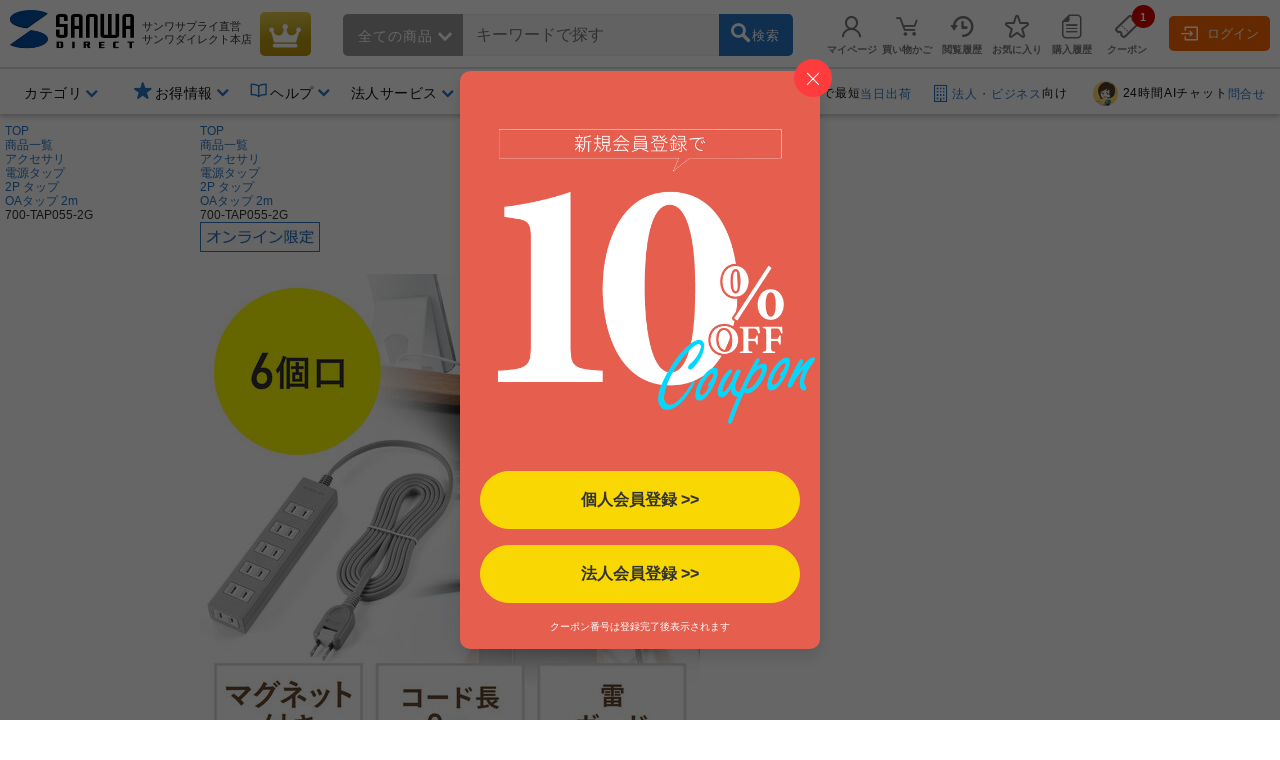

--- FILE ---
content_type: text/html;charset=Windows-31J
request_url: https://direct.sanwa.co.jp/ItemPage/700-TAP055-2G
body_size: 363517
content:
<!DOCTYPE html>
<html lang="ja">
<head>
	<script type="text/javascript" src="//js.rtoaster.jp/Rtoaster.js"></script>
<script type="text/javascript">
	Rtoaster.init("RTA-4709-446f8397497f","");


	Rtoaster.item("700-TAP055-2G");

	Rtoaster.track({
	"会員種別":""
,"会員ランク":""

	});
</script><link rel="stylesheet" type="text/css" href="/contents/parts/css/rtoaster/slider.css" />
<title>700-TAP055-2G 電源タップ 6個口 2P 2m マグネット 雷ガード シャッター スイングプラグ トラッキング予防 グレー  | 通販ならサンワダイレクト</title>
	<meta http-equiv="content-type" content="text/html; charset=shift_jis">
	<meta name="robots" content="follow, index"><meta http-equiv="content-script-type" content="text/javascript">
	<meta http-equiv="content-style-type" content="text/css">
	<meta name="keywords" content="雷ガードタップ,6個口,シャッター,マグネット,スイングプラグ,通販,販売,サンワダイレクト,サンワサプライ,テーブルタップ">
	<meta name="description" content="強力マグネット付きで、雷ガード搭載。ほこり・ゴミを防ぐシャッター付きで、配線しやすいスイングプラグを搭載した、2P・2m、6個口の電源タップ。グレー。【WEB限定商品】【電源タップ】のサンワ ダイレクトの通信販売！">

	<meta property="og:image" content="https://cdn.sanwadirect.jp/images/goods/700-TAP055-2G_MX.JPG">
	<meta property="og:url" content="https://direct.sanwa.co.jp/ItemPage/700-TAP055-2G">
	<meta property="og:type" content="website">
	<meta property="og:title" content="700-TAP055-2G 電源タップ 6個口 2P 2m マグネット 雷ガード シャッター スイングプラグ トラッキング予防 グレー  | 通販ならサンワダイレクト">
	<meta property="og:description" content="強力マグネット付きで、雷ガード搭載。ほこり・ゴミを防ぐシャッター付きで、配線しやすいスイングプラグを搭載した、2P・2m、6個口の電源タップ。グレー。【WEB限定商品】【電源タップ】のサンワ ダイレクトの通信販売！">
	<meta name="viewport" content="width=device-width,initial-scale=1" />
<link rel="canonical" href="https://direct.sanwa.co.jp/ItemPage/700-TAP055-2G"><!-- icon -->
<link rel="stylesheet" type="text/css" href="/css/clsd_base3.css?v=161215">
<link rel="stylesheet" type="text/css" href="/css/dropdown_cate_menu.css?v=150421">
	<link rel="stylesheet" type="text/css" href="/css/back_top.css" />
	<link rel="stylesheet" type="text/css" href="/contents/fonts/sanwasvg.css">
	<link rel="stylesheet" type="text/css" href="/css/common.css">
	<link rel="shortcut icon" href="/contents/sp/images/clsd_h/favicon.ico" type="/image/vnd.microsoft.icon" />
	<link href="https://fonts.googleapis.com/icon?family=Material+Icons" rel="stylesheet">

	<script src="//ajax.googleapis.com/ajax/libs/jquery/3.7.1/jquery.min.js"></script>
	<script>window.jQuery || document.write('<script type="text\/javascript" src="..\/js\/jquery-3.7.1.min.js"><\/script>')</script>
	<script type="text/javascript" src="/js/jquery-migrate-1.2.1.min.js"></script>
	<script language="javascript" type="text/javascript" src="/js/disp.js?v=180209"></script>
	<script language="javascript" type="text/javascript" src="/js/top_clsdCmnUpper.js"></script>
	<script language="javascript" type="text/javascript" src="/js/back_top.js"></script>
	<script type="text/javascript" src="/js/jquery.tmpl.min.js"></script><script type="text/javascript" src="/js/smoothScroll.js"></script>
	<script type="text/javascript" src="/js/lazysizes.min.js"></script>
	<script type="text/javascript" src="/js/jquery.menu-aim.js"></script>
	<script>
window.dataLayer = window.dataLayer || [];
dataLayer.push({ ecommerce: null });
dataLayer.push({ 'member_id': "" });
</script>
<!-- Google Tag Manager -->
<script>(function(w,d,s,l,i){w[l]=w[l]||[];w[l].push({'gtm.start':new Date().getTime(),event:'gtm.js'});var f=d.getElementsByTagName(s)[0],j=d.createElement(s),dl=l!='dataLayer'?'&l='+l:'';j.async=true;j.src='https://www.googletagmanager.com/gtm.js?id='+i+dl;f.parentNode.insertBefore(j,f);})(window,document,'script','dataLayer','GTM-WN9P7Z2');</script>
<!-- End Google Tag Manager -->
<!-- Global site tag (gtag.js) - Google Ads:  -->
<script async src="https://www.googletagmanager.com/gtag/js?id=AW-1039184612"></script>
<script>
  window.dataLayer = window.dataLayer || [];
  function gtag(){dataLayer.push(arguments);}
  gtag('js', new Date());
  
  gtag('config', 'AW-1039184612');
</script><script>!function(n){var o=window[n]=function(){var n=[].slice.call(arguments);return o.x?o.x.apply(0,n):o.q.push(n)};o.q=[],o.i=Date.now(),o.allow=function(){o.o="allow"},o.deny=function(){o.o="deny"}}("krt")</script>

<script async src="https://cdn-edge.karte.io/93781dba70133d7f1d6973f4ec5f8187/edge.js"></script>
<script type="text/javascript">
(function(){
  if('krt' in window){
	try{

			krt('send', 'login', {status:false});

	}catch(e){
		krt('send', '_error', {message:e.message});
	}
  }
})()
</script><script src="//statics.a8.net/a8sales/a8sales.js"></script><link rel="stylesheet" type="text/css" href="/contents/fonts/sanwasvg.css">
<link rel="stylesheet" type="text/css" href="/css/recommend-slick.css">
<link rel="stylesheet" type="text/css" href="/contents/parts/css/rtoaster/recommend-design.css?v=240515">
<script type="text/javascript" src="//cdn.jsdelivr.net/gh/kenwheeler/slick@1.8.1/slick/slick.min.js"></script>
</head>
<style>
.ctnr{
 min-width:1250px;
}
</style>
<body  id="top" >
<!-- Google Tag Manager (noscript) -->
<noscript><iframe src="https://www.googletagmanager.com/ns.html?id=GTM-WN9P7Z2" height="0" width="0" style="display:none;visibility:hidden"></iframe></noscript>
<!-- End Google Tag Manager (noscript) -->
<div class="ctnr">
<header class="header-nav-area">
	<div class="header-nav" id="c_h_headinfo_btm">
	<div class="header-nav-logo"><a href="/" class="header-nav-logo-link" aria-label="サンワダイレクト"><span class="icon-sanwadirect_logo"><span class="path1"></span><span class="path2"></span></span></a></div>
		<div class="header-nav-sitename">
			<p><span class="header-nav-company-name">サンワサプライ直営</span>サンワダイレクト本店</p></div>

		<div class="header-nav-topicon"> <a href="https://direct.sanwa.co.jp/ItemRanking/"><span class="icon-ranking"></span></a> </div>

		<div class="header-search-div"  ><form name="search_form" id="search_form" class="header-search-area" action="https://direct.sanwa.co.jp/s/search" method="get">
<div class="header-search-left">
	<div class="header-search-cate">
	<span id="selectedCateNm" class="header-search-cate-name">
全ての商品<span class="icon-greater-bottom-b"></span>
	</span>
	<span>
	<select id="categoryList" class="header-search-catelist">
	<option value="">全ての商品</option>
		<option value="001002">家具・オフィス</option>
		<option value="001012">周辺機器</option>
		<option value="001013">オーディオ関連機器</option>
		<option value="001004">アクセサリ</option>
		<option value="001007">ケーブル・変換アダプタ</option>
		<option value="001015">iPhone・スマホ</option>
		<option value="001014">iPad・タブレット・PC</option>
		<option value="001016">メモリ</option>
		<option value="001001">インク・用紙</option>
		<option value="001017">生活家電</option>
		<option value="001009">WEB限定・RoHS対応品</option>
		</select>
	</span>
	</div>
</div>
<div class="header-search-center">
	<span role="status" aria-live="polite" class="ui-helper-hidden-accessible"></span>
	<input type="text" maxlength="200" class="search_text ui-autocomplete-input" value="" id="q" name="q" dir="ltr" autocomplete="off" spellcheck="false" placeholder="キーワードで探す">
	<input type="hidden" name="category0" value="">
	<input type="hidden" name="restCate" value="">
	<input type="hidden" name="restSubCate" value="">
	<input type="hidden" name="suggest_flag" value="">
</div>
<div class="header-search-right"> <a id="qsb" class="header-search-btn"><span class="header-search-btn-in"><span class="icon-search"></span><span class="header-search-btn-txt">検索</span></span></a> </div>
</form>
</div>
<div id="suggest_field"></div>

<link rel="stylesheet" type="text/css" href="/css/jquery-ui-1.10.4.custom.min.css?v=151117">
<script type="text/javascript" src="/js/jquery-ui-1.10.4.custom.js"></script>
<script type="text/javascript" src="/js/triangle_menu.js"></script>
<script charset="utf-8">
$(function(){
    $.ajaxSetup({
        beforeSend: function(xhr){
            xhr.overrideMimeType("text/html;charset=Shift_JIS");
        }
    });

})
</script>
<script>

$(document).ready(function(){
	$('#q').autocomplete({
		source: function(request, response){
			$.ajax({
				url: "//direct.sanwa.co.jp/modules/CSDSuggestProxy.jsp",
				data: {
					q: request.term,
					category0: $('#categoryList option:selected').val()
				},
				dataType: "jsonp",
				type: "GET",
				success :function(data) {
					//for(var i=0;i<data.length;i++){ console.log(data[i] );}
					response(data);
				}
			});
		},
		select: function( event, ui ) {
			var selWd = ui.item[0];
			var mrkDno =ui.item[2];
			
			if(mrkDno && mrkDno.length>0){
				selWd = selWd.split(' ')[0];
			}
			
			$("#q").val(selWd);
			document.search_form.suggest_flag.value = '1';
			document.search_form.category0.value=mrkDno;
			$("#search_form").submit();
		},
		open: function(event, ui) {
			executePreSearchRecursion('#ui-menu-item', 0, $(".sg_s_list").length);
		},
		delay: 200,
		appendTo:"#suggest_field"
	});
});

$(function(){
	var triangle = new TriangleMenu('#ui-id-1', '.ui-menu-item', '.sideSujest');
});


$(function(){
	
	$("#q").keyup(function(e){
		if (e.keyCode == 38 || e.keyCode == 40) {
			
			var thidval = $(".ui-state-focus").parent(".sg_s_list");
			if (thidval.size()>0) {
				
				executePreSearch(thidval);
			}
		}
	});

	
	$(document).on({
		"mouseenter" :
		function() {
			executePreSearch($(this));
		}
	}, ".sg_s_list");
});


function executePreSearch(thisval) {
	//console.log("executePreSearch");
	var result = requestSuggestPreSearch(thisval);

	if (typeof result !== "undefined") {
		
		result.done(function(data) {
			
			var resVal = jQuery.parseJSON(data);
			if (resVal["result"] == "OK") {
				if (resVal["items"].length > 0) {
					
					makeItemList(thisval, resVal);
				}
			}
		});
	}
}


function executePreSearchRecursion(listId, i, listSize) {
	//console.log("executePreSearchRecursion");
	if (i >= listSize) {
		return;
	}
	//console.log("executePreSearchRecursio2n");
	var listObj = $(listId + i);
	var result = requestSuggestPreSearch(listObj);

	if (typeof result !== "undefined") {
		
		result.done(function(data) {
			
			var resVal = jQuery.parseJSON(data);
			if (resVal["result"] == "OK") {
				if (resVal["items"].length > 0) {
					
					makeItemList(listObj, resVal);
					listObj.children(".sideSujest").css('display', 'block');
				} else {
					
					executePreSearchRecursion(listId, i+=1, listSize);
				}
			} else {
				
				executePreSearchRecursion(listId, i+=1, listSize);
			}
		});
	}
}


function makeItemList(thisval, resVal) {
	thisval.children(".sideSujest").append($("#suggestPreSearchResult").tmpl({"items":resVal["items"],"totalCnt":resVal["totalCnt"]}));
}


function requestSuggestPreSearch(thisval) {
	if (thisval.data("search_done") != true) {
		thisval.data("search_done", true);

		var word = thisval.children("a").text();
		var categoryNo = $('#categoryList option:selected').val();
		var categoryNm = $('#categoryList option:selected').text();
		
		var markdispno = thisval.children("a").data("dispno");
		if(markdispno && markdispno.length>0){
			categoryNo = markdispno;
			word = word.split(' ')[0];
		}
		console.log("*****markdispno****" + categoryNo +"::"+  markdispno);

		return $.ajax({
			url:"/common/CSDSearchSuggestPreSearch.jsp",
			data: {
				preq: word,
				cateNo: categoryNo,
				cateNm: categoryNm
				},
			type: "GET",
			timeout: 4000
		});
	}
}

$(function() {
	
	$('#categoryList').on('change', function(e) {
		var cateNm = $('#categoryList option:selected').text();
		if (cateNm != "" && cateNm != null) {
			
			if (cateNm.length >= 15) {
				
				document.getElementById('selectedCateNm').textContent = cateNm.substring(0, 15) + '...';
			} else {
				document.getElementById('selectedCateNm').textContent = cateNm;
			}
		}
	});

	
	$("#search_form").on('submit',function(){
		paramCheck();
	});

	
	$("#qsb").on('click',function(){
		paramCheck();
		submitSearchForm();
	});
});


function submitSearchForm(){
	document.search_form.submit();
}


function paramCheck() {
	var cateNm = $('#categoryList option:selected').text();
	var cateNo = $('#categoryList option:selected').val();
	if (cateNo != "" && cateNo != null) {
		
		if (cateNo.length % 12 == 0 && cateNm != "" && cateNm != null) {
			
			document.search_form.restSubCate.value = cateNo + "_" + cateNm;

		} else if (cateNo.length % 9 == 0 && cateNm != "" && cateNm != null) {
			
			document.search_form.restCate.value = cateNo + "_" + cateNm;

		} else if (cateNo.length % 6 == 0) {
			
			document.search_form.category0.value = cateNo;
		}
	}
}
</script>
<script id="suggestPreSearchResult" type="text/x-jquery-tmpl">
{{each items}}
<a href="/ItemPage/${ID}">
<div class="sideSujest-list">
<img class="sideSujest-goodsImg" src="/images/goods/${IMG}" onerror="alterImage(this, '../images/goods/item_s.gif')">
<p class="sideSujest-goodsName">${NAME}</p>
<p class="sideSujest-goodsStkNo">${ID}</p>
</div>
</a>
{{/each}}
<div class="suggestPreSearchTotalCnt">${totalCnt}件見つかりました</div>
</script><div class="header-menu-area">
			<ul class="header-menu">

				<li class="header-menu-li" id="myPageMenuOpen">
					<a href="https://direct.sanwa.co.jp/common/CSfLogin.jsp?transfer=../member/CPmPersonalShop_001.jsp"><span class="icon-person header-menu-icon"></span><span class="header-menu-txt">マイページ</span></a>
					<div id="myPageMenuDispField"></div>
					</li>
				<li class="header-menu-li" id="dropDownCartOpen"><a href="https://direct.sanwa.co.jp/disp/CCtViewCartLink.jsp">
					<span class="icon-cart-empty header-menu-icon"></span><span class="header-menu-txt">買い物かご</span></a>
					<div id="dropCartDispField"></div>
					</li>
				<li class="header-menu-li" id="historyOpen"><a href="https://direct.sanwa.co.jp/disp/CSDBrowsingHistoryList.jsp"><span class="icon-time header-menu-icon"></span><span class="header-menu-txt">閲覧履歴</span></a>
					<div id="historyDispField"></div>
					</li>
				<li class="header-menu-li"><a href="https://direct.sanwa.co.jp/member/CSDFavoriteGoodsList.jsp"><span class="icon-star-off header-menu-icon"></span><span class="header-menu-txt">お気に入り</span></a></li>
				<li class="header-menu-li">
				<a href="https://direct.sanwa.co.jp/common/CSfLogin.jsp?transfer=../member/CPmOrderHistory.jsp"><span class="icon-document header-menu-icon"></span><span class="header-menu-txt">購入履歴</span></a>
				</li>
				<li class="header-menu-li">
					<a href="https://direct.sanwa.co.jp/disp/CSDCouponList.jsp">
						<span class="header-menu-icon-number"><span id="hdrCpnCountStr" class="inner">1</span></span><span class="icon-coupon header-menu-icon"></span><span class="header-menu-txt">クーポン</span>
					</a>
				</li>
				</ul>
		</div><!-- //.header-menu-area -->

		<div class="header-member-login-box"><a href="https://direct.sanwa.co.jp/common/CSfLogin.jsp"><span class="icon-login"></span>ログイン</a></div>
		</div><!-- //#c_h_headinfo_btm -->
<div class="header-info-area">
		<div class="header-info-list-area">
			<ul class="header-info-list">
				<li class="header-info-list-li yes-open"><a aria-label="カテゴリ" aria-expanded="false" aria-haspopup="true" role="button" href="#"><span class="header-info-list-txt">カテゴリ</span></a>
					<div class="header-info-list-balloon-box" id="header_category"></div>
				</li>
				<li class="header-info-list-li" id="rankDispOpen">
					</li>
		 		        <li class="header-info-list-li header-info-list-otoku yes-open"><a aria-label="お得情報" aria-expanded="false" aria-haspopup="true" role="button" href="#"><span class="header-info-list-txt"><span class="header-publicity-icon icon-star-on font-blue"></span>お得情報</span></a>
          <div class="header-info-list-balloon-box">
            <ul class="header-info-list-balloon-type-txt">
              <li><a href="/contents/sp/sale/"><span class="icon-greater-right-b"></span>セールアイテム一覧</a></li>
              <li><a href="/outlet/"><span class="icon-greater-right-b"></span>アウトレット</a></li>
              <li><a href="/disp/CSDSaleListPage.jsp?dispNo=024002016"><span class="icon-greater-right-b"></span>値下げしました</a></li>
              <li><a href="/rcmrkg/CSDPriceRangeRanking.jsp"><span class="icon-greater-right-b"></span>送料無料まであと少し</a></li>
              <li><a href="/contents/sp/realvoice/"><span class="icon-greater-right-b"></span>みんなの投稿 Real Voice</a></li>
              <li><a href="/contents/sp/review/"><span class="icon-greater-right-b"></span>レビューで50ポイント</a></li>
              <li><a href="/contents/sp/get1point/"><span class="icon-greater-right-b"></span>Get1ポイント</a></li>
              <li><a href="/contents/information/rank/"><span class="icon-greater-right-b"></span>会員ランク特典</a></li>
            </ul>
          </div>
        </li>        <li class="header-info-list-li yes-open"><a  href="/contents/information/"><span class="header-info-list-txt"><span class="header-publicity-icon icon-book font-blue"></span>ヘルプ</span></a>
          <div class="header-info-list-balloon-box">
            <ul class="header-info-list-balloon-type-txt">
              <li><a href="/contents/information/"><span class="icon-greater-right-b"></span>ご利用ガイド</a></li>
              <li><a href="/contents/information/faq/"><span class="icon-greater-right-b"></span>よくある質問</a></li>
              <li><a href="/contents/information/support_top.html"><span class="icon-greater-right-b"></span>お問合せ</a></li>
            </ul>
          </div>
        </li><li class="header-info-list-li yes-open"><a  href="/contents/sp/startguide/"><span class="header-info-list-txt"><span class="header-publicity-icon icon-rank-mono font-blue"></span>法人サービス</span></a>
          <div class="header-info-list-balloon-box">
            <ul class="header-info-list-balloon-type-txt">
              <li><a href="/contents/sp/startguide/"><span class="icon-greater-right-b"></span>法人スタートガイド</a></li>
              <li><a href="/contents/sp/startguide/seikyu.html"><span class="icon-greater-right-b"></span>請求書払いについて</a></li>
              <li><a href="/contents/sp/startguide/"><span class="icon-greater-right-b"></span>各種書類発行について</a></li>
              <li><a href="/contents/sp/mitsumori/"><span class="icon-greater-right-b"></span>まとめ買い値引き</a></li>
              <li><a href="/contents/sp/orig_service2/"><span class="icon-greater-right-b"></span>名入れ・特注</a></li>
              <li><a href="/contents/sp/kumitate/"><span class="icon-greater-right-b"></span>組み立てサービス</a></li>
            </ul>
          </div>
        </li><li class="header-info-list-li"><a href="/contents/information/welcome.html"><span class="header-info-list-txt"><span class="header-publicity-icon icon-beginner font-blue"></span>はじめての方へ</span></a> </li></ul>
		</div>
		<!-- .header-info-list-area -->

		<div class="header-info-publicity-area">
			<ul class="header-publicity-list">
				        <li>
          <p class="header-info-ttl"><a href="/contents/information/shipping.html#a4_2"><span class="header-publicity-icon icon-track font-blue"></span>15時までのご注文で最短<span class="font-blue">当日出荷</span></a></p>
        </li>
<li><p class="header-info-ttl"><a href="/contents/sp/startguide/"><span class="header-publicity-icon icon-building font-blue"></span><span class="font-blue">法人・ビジネス</span>向け</a></p></li>
<li><p class="header-info-ttl"><a href="/contents/information/info.html"><!--span class="header-publicity-icon icon-chat font-blue"></span--><img src="/images/parts/chat_icon_01.png" alt="24時間AIチャット" style="height: 25px; width: auto; border:0;border-radius: 50%;margin: 0 5px 0;">24時間AIチャット<span class="font-blue">問合せ</span></a></p></li>


<style>
.header-nav .header-nav-topicon a {
background: rgb(198,146,8);
background: linear-gradient(356deg, rgba(198,146,8,1) 0%, rgba(184,156,20,1) 37%, rgba(231,207,75,1) 100%); 
}
.header-nav .header-nav-topicon .icon-ranking::before {
	color: #fff;
}
.header-nav-topicon a:hover .icon-ranking::before {
	color: #f1eaa2;
}

</style></ul>
		</div>
		<!-- .header-info-list-area -->

	</div>
	<!-- .header-info-area -->

</header>
<script>
function FixedAnime() {
	var headerH = $('#c_h_headinfo_btm').outerHeight(true);
	var scroll = $(window).scrollTop();

	if (scroll >= headerH){//headerの高さ以上になったら
		$('#c_h_headinfo_btm').addClass('header-nav-area-fixed');//fixedというクラス名を付与
	}else{//それ以外は
		$('#c_h_headinfo_btm').removeClass('header-nav-area-fixed');//fixedというクラス名を除去
	}
}

// 画面をスクロールをしたら動かしたい場合の記述
$(window).scroll(function () {
	FixedAnime();/* スクロール途中からヘッダーを出現させる関数を呼ぶ*/
});

// ページが読み込まれたらすぐに動かしたい場合の記述
$(window).on('load', function () {
	FixedAnime();/* スクロール途中からヘッダーを出現させる関数を呼ぶ*/
});
</script>
<div id="clsd_contents">
	<div id="m_col_center_wrap">
		<div id="col_center">
			<!-- ▼ 商品詳細共通 -->
<link rel="stylesheet" type="text/css" href="../files/css/clsd_item_info.css">
<link rel="stylesheet" type="text/css" href="../css/swiper-bundle.min.css">
<link rel="stylesheet" type="text/css" href="../css/taiou_hyo_btn_auto.css">
<link rel="stylesheet" type="text/css" href="../css/add_estimate_popup.css">
<link rel="stylesheet" type="text/css" href="../css/disp_delv_pattern_modal.css">
<link rel="stylesheet" type="text/css" href="../css/add_cart_popup.css?v=170213">
<link rel="stylesheet" type="text/css" href="../font/font-awesome/css/all.css">
<script type="text/javascript" src="../js/zoomsl.min.js"></script>
<script type="text/javascript" src="../js/swiper-bundle.min.js"></script>
<script type="text/javascript" src="../js/goodsCountChange_sgl.js?v=180208"></script>
<script type="text/javascript" src="../js/item_csfModGenOptionPage.js.jsp?c=1769913805788&option=false"></script>

<div class="topic-path">
	<!-- パンくず -->
	<ol class="slides-category">
		<li><a href="../index.jsp">TOP</a></li>
<li><a href="../contents/category/C000AllCategory.html">商品一覧</a></li>
	<li><a href="../ItemList/001004">アクセサリ</a></li>
	<li><a href="../ItemList/001004054">電源タップ</a></li>
	<li><a href="../ItemList/001004054002">2P タップ</a></li>
	<li><a href="../ItemList/001004054002005">OAタップ 2m</a></li>
	<li class="lastLink">700-TAP055-2G</li>
	</ol>
	<!-- パンくず 構造化タグ-->
	<script type="application/ld+json">
{
"@context":"https://schema.org",
"@type":"BreadcrumbList",
"itemListElement":[
{"@type":"ListItem",
 "position":1,
 "item":{
  "@id":"https://direct.sanwa.co.jp/index.jsp",
  "name":"TOP"
 }
}
,{"@type":"ListItem",
 "position":2,
 "item":{
  "@id":"https://direct.sanwa.co.jp/contents/category/C000AllCategory.html",
  "name":"商品一覧"
 }
}
,{"@type":"ListItem",
 "position":3,
 "item":{
  "@id":"https://direct.sanwa.co.jp/ItemList/001004",
  "name":"アクセサリ"
 }
}
,{"@type":"ListItem",
 "position":4,
 "item":{
  "@id":"https://direct.sanwa.co.jp/ItemList/001004054",
  "name":"電源タップ"
 }
}
,{"@type":"ListItem",
 "position":5,
 "item":{
  "@id":"https://direct.sanwa.co.jp/ItemList/001004054002",
  "name":"2P タップ"
 }
}
,{"@type":"ListItem",
 "position":6,
 "item":{
  "@id":"https://direct.sanwa.co.jp/ItemList/001004054002005",
  "name":"OAタップ 2m"
 }
}
]
}
</script>
<!-- 商品アイコン -->
	<div class="item-info-icon-erea">
		<ul>
<li><img src="../images/parts/ico_online.jpg" class="info-icon-img" alt="オンライン限定"></li>
</ul>
	</div><!-- /.item-info-icon-erea -->
</div><!-- /.topic_path end -->
 <div id="clsd_contents" class="pt1 clm-simple">
	<div class="cart">
		<div class="left">
			<div class="main">
				<!-- 商品画像 -->
				<div class="goods_info_imgframe">
<div class="goods_info_imgarea clearfix">
			<!-- メイン画像 -->
			<div class="photo-main-area clearfix">
				<div class="swiper clsd_goods_photo-area clearfix">
					<div class="swiper-wrapper clsd_goods_photo-box">
<div class="swiper-slide item-modal-popup-open" data-target="item-modal-popup-bg" data-kind="p" data-count="1">
							<img class="main-image-box zoomsl-img" src="https://cdn.sanwadirect.jp/images/goods/700-TAP055-2G_MX.JPG" data-large="https://cdn.sanwadirect.jp/images/goods/700-TAP055-2G_MDX.JPG" alt="電源タップ 6個口 2P 2m マグネット 雷ガード シャッター スイングプラグ トラッキング予防 グレー">
						</div>
		<div class="swiper-slide item-modal-popup-open" data-target="item-modal-popup-bg" data-kind="p" data-count="2">
							<img class="main-image-box zoomsl-img" src="https://cdn.sanwadirect.jp/images/goods/700-TAP055-2G_MO1X.JPG" data-large="https://cdn.sanwadirect.jp/images/goods/700-TAP055-2G_MO1DX.JPG" alt="電源タップ 6個口 2P 2m マグネット 雷ガード シャッター スイングプラグ トラッキング予防 グレー">
						</div>
		<div class="swiper-slide item-modal-popup-open" data-target="item-modal-popup-bg" data-kind="p" data-count="3">
							<img class="main-image-box zoomsl-img" src="https://cdn.sanwadirect.jp/images/goods/700-TAP055-2G_MO2X.JPG" data-large="https://cdn.sanwadirect.jp/images/goods/700-TAP055-2G_MO2DX.JPG" alt="電源タップ 6個口 2P 2m マグネット 雷ガード シャッター スイングプラグ トラッキング予防 グレー">
						</div>
		<div class="swiper-slide item-modal-popup-open" data-target="item-modal-popup-bg" data-kind="p" data-count="4">
							<img class="main-image-box zoomsl-img" src="https://cdn.sanwadirect.jp/images/goods/700-TAP055-2G_MO3X.JPG" data-large="https://cdn.sanwadirect.jp/images/goods/700-TAP055-2G_MO3DX.JPG" alt="電源タップ 6個口 2P 2m マグネット 雷ガード シャッター スイングプラグ トラッキング予防 グレー">
						</div>
		<div class="swiper-slide item-modal-popup-open" data-target="item-modal-popup-bg" data-kind="p" data-count="5">
							<img class="main-image-box zoomsl-img" src="https://cdn.sanwadirect.jp/images/goods/700-TAP055-2G_MO4X.JPG" data-large="https://cdn.sanwadirect.jp/images/goods/700-TAP055-2G_MO4DX.JPG" alt="電源タップ 6個口 2P 2m マグネット 雷ガード シャッター スイングプラグ トラッキング予防 グレー">
						</div>
		<div class="swiper-slide item-modal-popup-open" data-target="item-modal-popup-bg" data-kind="p" data-count="6">
							<img class="main-image-box zoomsl-img" src="https://cdn.sanwadirect.jp/images/goods/700-TAP055-2G_MO5X.JPG" data-large="https://cdn.sanwadirect.jp/images/goods/700-TAP055-2G_MO5DX.JPG" alt="電源タップ 6個口 2P 2m マグネット 雷ガード シャッター スイングプラグ トラッキング予防 グレー">
						</div>
		<div class="swiper-slide item-modal-popup-open" data-target="item-modal-popup-bg" data-kind="p" data-count="7">
							<img class="main-image-box zoomsl-img" src="https://cdn.sanwadirect.jp/images/goods/700-TAP055-2G_MO6X.JPG" data-large="https://cdn.sanwadirect.jp/images/goods/700-TAP055-2G_MO6DX.JPG" alt="電源タップ 6個口 2P 2m マグネット 雷ガード シャッター スイングプラグ トラッキング予防 グレー">
						</div>
		<div class="swiper-slide item-modal-popup-open" data-target="item-modal-popup-bg" data-kind="p" data-count="8">
							<img class="main-image-box zoomsl-img" src="https://cdn.sanwadirect.jp/images/goods/700-TAP055-2G_MO7X.JPG" data-large="https://cdn.sanwadirect.jp/images/goods/700-TAP055-2G_MO7DX.JPG" alt="電源タップ 6個口 2P 2m マグネット 雷ガード シャッター スイングプラグ トラッキング予防 グレー">
						</div>
		<div class="swiper-slide item-modal-popup-open" data-target="item-modal-popup-bg" data-kind="p" data-count="9">
							<img class="main-image-box zoomsl-img" src="https://cdn.sanwadirect.jp/images/goods/700-TAP055-2G_MO8X.JPG" data-large="https://cdn.sanwadirect.jp/images/goods/700-TAP055-2G_MO8DX.JPG" alt="電源タップ 6個口 2P 2m マグネット 雷ガード シャッター スイングプラグ トラッキング予防 グレー">
						</div>
		<div class="swiper-slide item-modal-popup-open" data-target="item-modal-popup-bg" data-kind="p" data-count="10">
							<img class="main-image-box zoomsl-img" src="https://cdn.sanwadirect.jp/images/goods/700-TAP055-2G_MO9X.JPG" data-large="https://cdn.sanwadirect.jp/images/goods/700-TAP055-2G_MO9DX.JPG" alt="電源タップ 6個口 2P 2m マグネット 雷ガード シャッター スイングプラグ トラッキング予防 グレー">
						</div>
		<div class="swiper-slide item-modal-popup-open" data-target="item-modal-popup-bg" data-kind="p" data-count="11">
							<img class="main-image-box zoomsl-img" src="https://cdn.sanwadirect.jp/images/goods/700-TAP055-2G_MO10X.JPG" data-large="https://cdn.sanwadirect.jp/images/goods/700-TAP055-2G_MO10DX.JPG" alt="電源タップ 6個口 2P 2m マグネット 雷ガード シャッター スイングプラグ トラッキング予防 グレー">
						</div>
		<div class="swiper-slide item-modal-popup-open" data-target="item-modal-popup-bg" data-kind="p" data-count="12">
							<img class="main-image-box zoomsl-img" src="https://cdn.sanwadirect.jp/images/goods/700-TAP055-2G_MO11X.JPG" data-large="https://cdn.sanwadirect.jp/images/goods/700-TAP055-2G_MO11DX.JPG" alt="電源タップ 6個口 2P 2m マグネット 雷ガード シャッター スイングプラグ トラッキング予防 グレー">
						</div>
		<div class="swiper-slide item-modal-popup-open" data-target="item-modal-popup-bg" data-kind="p" data-count="13">
							<img class="main-image-box zoomsl-img" src="https://cdn.sanwadirect.jp/images/goods/700-TAP055-2G_MO12X.JPG" data-large="https://cdn.sanwadirect.jp/images/goods/700-TAP055-2G_MO12DX.JPG" alt="電源タップ 6個口 2P 2m マグネット 雷ガード シャッター スイングプラグ トラッキング予防 グレー">
						</div>
		<div class="swiper-slide item-modal-popup-open" data-target="item-modal-popup-bg" data-kind="p" data-count="14">
							<img class="main-image-box zoomsl-img" src="https://cdn.sanwadirect.jp/images/goods/700-TAP055-2G_MO13X.JPG" data-large="https://cdn.sanwadirect.jp/images/goods/700-TAP055-2G_MO13DX.JPG" alt="電源タップ 6個口 2P 2m マグネット 雷ガード シャッター スイングプラグ トラッキング予防 グレー">
						</div>
		<div class="swiper-slide item-modal-popup-open" data-target="item-modal-popup-bg" data-kind="p" data-count="15">
							<img class="main-image-box zoomsl-img" src="https://cdn.sanwadirect.jp/images/goods/700-TAP055-2G_FT1X.JPG" data-large="https://cdn.sanwadirect.jp/images/goods/700-TAP055-2G_FT1DX.JPG" alt="電源タップ 6個口 2P 2m マグネット 雷ガード シャッター スイングプラグ トラッキング予防 グレー">
						</div>
		<div class="swiper-slide item-modal-popup-open" data-target="item-modal-popup-bg" data-kind="p" data-count="16">
							<img class="main-image-box zoomsl-img" src="https://cdn.sanwadirect.jp/images/goods/700-TAP055-2G_FT2X.JPG" data-large="https://cdn.sanwadirect.jp/images/goods/700-TAP055-2G_FT2DX.JPG" alt="電源タップ 6個口 2P 2m マグネット 雷ガード シャッター スイングプラグ トラッキング予防 グレー">
						</div>
		<div class="swiper-slide item-modal-popup-open" data-target="item-modal-popup-bg" data-kind="p" data-count="17">
							<img class="main-image-box zoomsl-img" src="https://cdn.sanwadirect.jp/images/goods/700-TAP055-2G_FT3X.JPG" data-large="https://cdn.sanwadirect.jp/images/goods/700-TAP055-2G_FT3DX.JPG" alt="電源タップ 6個口 2P 2m マグネット 雷ガード シャッター スイングプラグ トラッキング予防 グレー">
						</div>
		<div class="swiper-slide item-modal-popup-open" data-target="item-modal-popup-bg" data-kind="p" data-count="18">
							<img class="main-image-box zoomsl-img" src="https://cdn.sanwadirect.jp/images/goods/700-TAP055-2G_FT4X.JPG" data-large="https://cdn.sanwadirect.jp/images/goods/700-TAP055-2G_FT4DX.JPG" alt="電源タップ 6個口 2P 2m マグネット 雷ガード シャッター スイングプラグ トラッキング予防 グレー">
						</div>
		<div class="swiper-slide item-modal-popup-open" data-target="item-modal-popup-bg" data-kind="p" data-count="19">
							<img class="main-image-box zoomsl-img" src="https://cdn.sanwadirect.jp/images/goods/700-TAP055-2G_FT5X.JPG" data-large="https://cdn.sanwadirect.jp/images/goods/700-TAP055-2G_FT5DX.JPG" alt="電源タップ 6個口 2P 2m マグネット 雷ガード シャッター スイングプラグ トラッキング予防 グレー">
						</div>
		<div class="swiper-slide item-modal-popup-open" data-target="item-modal-popup-bg" data-kind="p" data-count="20">
							<img class="main-image-box zoomsl-img" src="https://cdn.sanwadirect.jp/images/goods/700-TAP055-2G_FT6X.JPG" data-large="https://cdn.sanwadirect.jp/images/goods/700-TAP055-2G_FT6DX.JPG" alt="電源タップ 6個口 2P 2m マグネット 雷ガード シャッター スイングプラグ トラッキング予防 グレー">
						</div>
		</div>
				</div>
</div><!-- //メイン画像 -->

			<div class="item-count-area clearfix">
<div class="inner item-count-icon item-modal-popup-open" data-target="item-modal-popup-bg" data-kind="p" data-count="1">
					<div class="swiper-pagination"></div>
				</div>
</div>
<!-- サムネイル画像 -->
			<div class="photo-thumbnail-area clearfix">
				<div class="swiper item-thumbnail-wrapper">
					<div class="swiper-wrapper item-thumbnail-wrapper-inner">
<div class="swiper-slide item-thumbnail-box item-image-lock">
							<img src="https://cdn.sanwadirect.jp/images/goods/700-TAP055-2G_MM.JPG" alt="電源タップ 6個口 2P 2m マグネット 雷ガード シャッター スイングプラグ トラッキング予防 グレー">
						</div>
		<div class="swiper-slide item-thumbnail-box item-image-lock">
							<img src="https://cdn.sanwadirect.jp/images/goods/700-TAP055-2G_MO1S.JPG" alt="電源タップ 6個口 2P 2m マグネット 雷ガード シャッター スイングプラグ トラッキング予防 グレー">
						</div>
		<div class="swiper-slide item-thumbnail-box item-image-lock">
							<img src="https://cdn.sanwadirect.jp/images/goods/700-TAP055-2G_MO2S.JPG" alt="電源タップ 6個口 2P 2m マグネット 雷ガード シャッター スイングプラグ トラッキング予防 グレー">
						</div>
		<div class="swiper-slide item-thumbnail-box item-image-lock">
							<img src="https://cdn.sanwadirect.jp/images/goods/700-TAP055-2G_MO3S.JPG" alt="電源タップ 6個口 2P 2m マグネット 雷ガード シャッター スイングプラグ トラッキング予防 グレー">
						</div>
		<div class="swiper-slide item-thumbnail-box item-image-lock">
							<img src="https://cdn.sanwadirect.jp/images/goods/700-TAP055-2G_MO4S.JPG" alt="電源タップ 6個口 2P 2m マグネット 雷ガード シャッター スイングプラグ トラッキング予防 グレー">
						</div>
		<div class="swiper-slide item-thumbnail-box item-image-lock">
							<img src="https://cdn.sanwadirect.jp/images/goods/700-TAP055-2G_MO5S.JPG" alt="電源タップ 6個口 2P 2m マグネット 雷ガード シャッター スイングプラグ トラッキング予防 グレー">
						</div>
		<div class="swiper-slide item-thumbnail-box item-image-lock">
							<img src="https://cdn.sanwadirect.jp/images/goods/700-TAP055-2G_MO6S.JPG" alt="電源タップ 6個口 2P 2m マグネット 雷ガード シャッター スイングプラグ トラッキング予防 グレー">
						</div>
		<div class="swiper-slide item-thumbnail-box item-image-lock">
							<img src="https://cdn.sanwadirect.jp/images/goods/700-TAP055-2G_MO7S.JPG" alt="電源タップ 6個口 2P 2m マグネット 雷ガード シャッター スイングプラグ トラッキング予防 グレー">
						</div>
		<div class="swiper-slide item-thumbnail-box item-image-lock">
							<img src="https://cdn.sanwadirect.jp/images/goods/700-TAP055-2G_MO8S.JPG" alt="電源タップ 6個口 2P 2m マグネット 雷ガード シャッター スイングプラグ トラッキング予防 グレー">
						</div>
		<div class="swiper-slide item-thumbnail-box item-image-lock">
							<img src="https://cdn.sanwadirect.jp/images/goods/700-TAP055-2G_MO9S.JPG" alt="電源タップ 6個口 2P 2m マグネット 雷ガード シャッター スイングプラグ トラッキング予防 グレー">
						</div>
		<div class="swiper-slide item-thumbnail-box item-image-lock">
							<img src="https://cdn.sanwadirect.jp/images/goods/700-TAP055-2G_MO10S.JPG" alt="電源タップ 6個口 2P 2m マグネット 雷ガード シャッター スイングプラグ トラッキング予防 グレー">
						</div>
		<div class="swiper-slide item-thumbnail-box item-image-lock">
							<img src="https://cdn.sanwadirect.jp/images/goods/700-TAP055-2G_MO11S.JPG" alt="電源タップ 6個口 2P 2m マグネット 雷ガード シャッター スイングプラグ トラッキング予防 グレー">
						</div>
		<div class="swiper-slide item-thumbnail-box item-image-lock">
							<img src="https://cdn.sanwadirect.jp/images/goods/700-TAP055-2G_MO12S.JPG" alt="電源タップ 6個口 2P 2m マグネット 雷ガード シャッター スイングプラグ トラッキング予防 グレー">
						</div>
		<div class="swiper-slide item-thumbnail-box item-image-lock">
							<img src="https://cdn.sanwadirect.jp/images/goods/700-TAP055-2G_MO13S.JPG" alt="電源タップ 6個口 2P 2m マグネット 雷ガード シャッター スイングプラグ トラッキング予防 グレー">
						</div>
		<div class="swiper-slide item-thumbnail-box item-image-lock">
							<img src="https://cdn.sanwadirect.jp/images/goods/700-TAP055-2G_FT1S.JPG" alt="電源タップ 6個口 2P 2m マグネット 雷ガード シャッター スイングプラグ トラッキング予防 グレー">
						</div>
		<div class="swiper-slide item-thumbnail-box item-image-lock">
							<img src="https://cdn.sanwadirect.jp/images/goods/700-TAP055-2G_FT2S.JPG" alt="電源タップ 6個口 2P 2m マグネット 雷ガード シャッター スイングプラグ トラッキング予防 グレー">
						</div>
		<div class="swiper-slide item-thumbnail-box item-image-lock">
							<img src="https://cdn.sanwadirect.jp/images/goods/700-TAP055-2G_FT3S.JPG" alt="電源タップ 6個口 2P 2m マグネット 雷ガード シャッター スイングプラグ トラッキング予防 グレー">
						</div>
		<div class="swiper-slide item-thumbnail-box item-image-lock">
							<img src="https://cdn.sanwadirect.jp/images/goods/700-TAP055-2G_FT4S.JPG" alt="電源タップ 6個口 2P 2m マグネット 雷ガード シャッター スイングプラグ トラッキング予防 グレー">
						</div>
		<div class="swiper-slide item-thumbnail-box item-image-lock">
							<img src="https://cdn.sanwadirect.jp/images/goods/700-TAP055-2G_FT5S.JPG" alt="電源タップ 6個口 2P 2m マグネット 雷ガード シャッター スイングプラグ トラッキング予防 グレー">
						</div>
		<div class="swiper-slide item-thumbnail-box item-image-lock">
							<img src="https://cdn.sanwadirect.jp/images/goods/700-TAP055-2G_FT6S.JPG" alt="電源タップ 6個口 2P 2m マグネット 雷ガード シャッター スイングプラグ トラッキング予防 グレー">
						</div>
		</div>
				</div>
			</div>
			<!-- //サムネイル画像 -->
</div><div id="item-modal-popup-bg" class="item-modal-outer">
						<div id="item-modal-popup-main">
							<p class="item-modal-close-btn">
								<a id="item-modal-popup-close" href="javascript:void(0);">×</a>
							</p>
							<div class="modal_tabs">
								<input id="modal_tab_video" type="radio" name="modal_inner_tab">
								<label class="modal_inner_tab" for="modal_tab_video">ビデオ</label>
								<input id="modal_tab_img" type="radio" name="modal_inner_tab">
								<label class="modal_inner_tab" for="modal_tab_img">画像</label>
	<div class="modal_tab_content" id="modal_tab_img_content">
									<div class="item-modal-inner">
										<div class="left-block">
											<div class="item-photo-zoom-area">
	<div class="item-photo-zoom-box" id="modal-main-1">
													<img src="https://cdn.sanwadirect.jp/images/goods/700-TAP055-2G_MDX.JPG" alt="電源タップ 6個口 2P 2m マグネット 雷ガード シャッター スイングプラグ トラッキング予防 グレー">
												</div>
		<div class="item-photo-zoom-box" id="modal-main-2">
													<img src="https://cdn.sanwadirect.jp/images/goods/700-TAP055-2G_MO1DX.JPG" alt="電源タップ 6個口 2P 2m マグネット 雷ガード シャッター スイングプラグ トラッキング予防 グレー">
												</div>
		<div class="item-photo-zoom-box" id="modal-main-3">
													<img src="https://cdn.sanwadirect.jp/images/goods/700-TAP055-2G_MO2DX.JPG" alt="電源タップ 6個口 2P 2m マグネット 雷ガード シャッター スイングプラグ トラッキング予防 グレー">
												</div>
		<div class="item-photo-zoom-box" id="modal-main-4">
													<img src="https://cdn.sanwadirect.jp/images/goods/700-TAP055-2G_MO3DX.JPG" alt="電源タップ 6個口 2P 2m マグネット 雷ガード シャッター スイングプラグ トラッキング予防 グレー">
												</div>
		<div class="item-photo-zoom-box" id="modal-main-5">
													<img src="https://cdn.sanwadirect.jp/images/goods/700-TAP055-2G_MO4DX.JPG" alt="電源タップ 6個口 2P 2m マグネット 雷ガード シャッター スイングプラグ トラッキング予防 グレー">
												</div>
		<div class="item-photo-zoom-box" id="modal-main-6">
													<img src="https://cdn.sanwadirect.jp/images/goods/700-TAP055-2G_MO5DX.JPG" alt="電源タップ 6個口 2P 2m マグネット 雷ガード シャッター スイングプラグ トラッキング予防 グレー">
												</div>
		<div class="item-photo-zoom-box" id="modal-main-7">
													<img src="https://cdn.sanwadirect.jp/images/goods/700-TAP055-2G_MO6DX.JPG" alt="電源タップ 6個口 2P 2m マグネット 雷ガード シャッター スイングプラグ トラッキング予防 グレー">
												</div>
		<div class="item-photo-zoom-box" id="modal-main-8">
													<img src="https://cdn.sanwadirect.jp/images/goods/700-TAP055-2G_MO7DX.JPG" alt="電源タップ 6個口 2P 2m マグネット 雷ガード シャッター スイングプラグ トラッキング予防 グレー">
												</div>
		<div class="item-photo-zoom-box" id="modal-main-9">
													<img src="https://cdn.sanwadirect.jp/images/goods/700-TAP055-2G_MO8DX.JPG" alt="電源タップ 6個口 2P 2m マグネット 雷ガード シャッター スイングプラグ トラッキング予防 グレー">
												</div>
		<div class="item-photo-zoom-box" id="modal-main-10">
													<img src="https://cdn.sanwadirect.jp/images/goods/700-TAP055-2G_MO9DX.JPG" alt="電源タップ 6個口 2P 2m マグネット 雷ガード シャッター スイングプラグ トラッキング予防 グレー">
												</div>
		<div class="item-photo-zoom-box" id="modal-main-11">
													<img src="https://cdn.sanwadirect.jp/images/goods/700-TAP055-2G_MO10DX.JPG" alt="電源タップ 6個口 2P 2m マグネット 雷ガード シャッター スイングプラグ トラッキング予防 グレー">
												</div>
		<div class="item-photo-zoom-box" id="modal-main-12">
													<img src="https://cdn.sanwadirect.jp/images/goods/700-TAP055-2G_MO11DX.JPG" alt="電源タップ 6個口 2P 2m マグネット 雷ガード シャッター スイングプラグ トラッキング予防 グレー">
												</div>
		<div class="item-photo-zoom-box" id="modal-main-13">
													<img src="https://cdn.sanwadirect.jp/images/goods/700-TAP055-2G_MO12DX.JPG" alt="電源タップ 6個口 2P 2m マグネット 雷ガード シャッター スイングプラグ トラッキング予防 グレー">
												</div>
		<div class="item-photo-zoom-box" id="modal-main-14">
													<img src="https://cdn.sanwadirect.jp/images/goods/700-TAP055-2G_MO13DX.JPG" alt="電源タップ 6個口 2P 2m マグネット 雷ガード シャッター スイングプラグ トラッキング予防 グレー">
												</div>
		<div class="item-photo-zoom-box" id="modal-main-15">
													<img src="https://cdn.sanwadirect.jp/images/goods/700-TAP055-2G_FT1DX.JPG" alt="電源タップ 6個口 2P 2m マグネット 雷ガード シャッター スイングプラグ トラッキング予防 グレー">
												</div>
		<div class="item-photo-zoom-box" id="modal-main-16">
													<img src="https://cdn.sanwadirect.jp/images/goods/700-TAP055-2G_FT2DX.JPG" alt="電源タップ 6個口 2P 2m マグネット 雷ガード シャッター スイングプラグ トラッキング予防 グレー">
												</div>
		<div class="item-photo-zoom-box" id="modal-main-17">
													<img src="https://cdn.sanwadirect.jp/images/goods/700-TAP055-2G_FT3DX.JPG" alt="電源タップ 6個口 2P 2m マグネット 雷ガード シャッター スイングプラグ トラッキング予防 グレー">
												</div>
		<div class="item-photo-zoom-box" id="modal-main-18">
													<img src="https://cdn.sanwadirect.jp/images/goods/700-TAP055-2G_FT4DX.JPG" alt="電源タップ 6個口 2P 2m マグネット 雷ガード シャッター スイングプラグ トラッキング予防 グレー">
												</div>
		<div class="item-photo-zoom-box" id="modal-main-19">
													<img src="https://cdn.sanwadirect.jp/images/goods/700-TAP055-2G_FT5DX.JPG" alt="電源タップ 6個口 2P 2m マグネット 雷ガード シャッター スイングプラグ トラッキング予防 グレー">
												</div>
		<div class="item-photo-zoom-box" id="modal-main-20">
													<img src="https://cdn.sanwadirect.jp/images/goods/700-TAP055-2G_FT6DX.JPG" alt="電源タップ 6個口 2P 2m マグネット 雷ガード シャッター スイングプラグ トラッキング予防 グレー">
												</div>
		</div>
											<div class="item-count-area">
												<div class="inner item-count-icon">
													<div class="photo-pagination">
														<span class="photo-pagination-current"></span> / <span class="photo-pagination-total"></span>
													</div>
												</div>
											</div>
										</div>
										<div class="right-block">
											<div class="item-thumbnail-wrapper">
												<div class="item-thumbnail-wrapper-inner">
	<div class="item-thumbnail-box" id="modal-thumbnail-1" data-count="1">
														<img src="https://cdn.sanwadirect.jp/images/goods/700-TAP055-2G_MM.JPG" alt="電源タップ 6個口 2P 2m マグネット 雷ガード シャッター スイングプラグ トラッキング予防 グレー">
													</div>
			<div class="item-thumbnail-box" id="modal-thumbnail-2" data-count="2">
														<img src="https://cdn.sanwadirect.jp/images/goods/700-TAP055-2G_MO1S.JPG" alt="電源タップ 6個口 2P 2m マグネット 雷ガード シャッター スイングプラグ トラッキング予防 グレー">
													</div>
			<div class="item-thumbnail-box" id="modal-thumbnail-3" data-count="3">
														<img src="https://cdn.sanwadirect.jp/images/goods/700-TAP055-2G_MO2S.JPG" alt="電源タップ 6個口 2P 2m マグネット 雷ガード シャッター スイングプラグ トラッキング予防 グレー">
													</div>
			<div class="item-thumbnail-box" id="modal-thumbnail-4" data-count="4">
														<img src="https://cdn.sanwadirect.jp/images/goods/700-TAP055-2G_MO3S.JPG" alt="電源タップ 6個口 2P 2m マグネット 雷ガード シャッター スイングプラグ トラッキング予防 グレー">
													</div>
			<div class="item-thumbnail-box" id="modal-thumbnail-5" data-count="5">
														<img src="https://cdn.sanwadirect.jp/images/goods/700-TAP055-2G_MO4S.JPG" alt="電源タップ 6個口 2P 2m マグネット 雷ガード シャッター スイングプラグ トラッキング予防 グレー">
													</div>
			<div class="item-thumbnail-box" id="modal-thumbnail-6" data-count="6">
														<img src="https://cdn.sanwadirect.jp/images/goods/700-TAP055-2G_MO5S.JPG" alt="電源タップ 6個口 2P 2m マグネット 雷ガード シャッター スイングプラグ トラッキング予防 グレー">
													</div>
			<div class="item-thumbnail-box" id="modal-thumbnail-7" data-count="7">
														<img src="https://cdn.sanwadirect.jp/images/goods/700-TAP055-2G_MO6S.JPG" alt="電源タップ 6個口 2P 2m マグネット 雷ガード シャッター スイングプラグ トラッキング予防 グレー">
													</div>
			<div class="item-thumbnail-box" id="modal-thumbnail-8" data-count="8">
														<img src="https://cdn.sanwadirect.jp/images/goods/700-TAP055-2G_MO7S.JPG" alt="電源タップ 6個口 2P 2m マグネット 雷ガード シャッター スイングプラグ トラッキング予防 グレー">
													</div>
			<div class="item-thumbnail-box" id="modal-thumbnail-9" data-count="9">
														<img src="https://cdn.sanwadirect.jp/images/goods/700-TAP055-2G_MO8S.JPG" alt="電源タップ 6個口 2P 2m マグネット 雷ガード シャッター スイングプラグ トラッキング予防 グレー">
													</div>
			<div class="item-thumbnail-box" id="modal-thumbnail-10" data-count="10">
														<img src="https://cdn.sanwadirect.jp/images/goods/700-TAP055-2G_MO9S.JPG" alt="電源タップ 6個口 2P 2m マグネット 雷ガード シャッター スイングプラグ トラッキング予防 グレー">
													</div>
			<div class="item-thumbnail-box" id="modal-thumbnail-11" data-count="11">
														<img src="https://cdn.sanwadirect.jp/images/goods/700-TAP055-2G_MO10S.JPG" alt="電源タップ 6個口 2P 2m マグネット 雷ガード シャッター スイングプラグ トラッキング予防 グレー">
													</div>
			<div class="item-thumbnail-box" id="modal-thumbnail-12" data-count="12">
														<img src="https://cdn.sanwadirect.jp/images/goods/700-TAP055-2G_MO11S.JPG" alt="電源タップ 6個口 2P 2m マグネット 雷ガード シャッター スイングプラグ トラッキング予防 グレー">
													</div>
			<div class="item-thumbnail-box" id="modal-thumbnail-13" data-count="13">
														<img src="https://cdn.sanwadirect.jp/images/goods/700-TAP055-2G_MO12S.JPG" alt="電源タップ 6個口 2P 2m マグネット 雷ガード シャッター スイングプラグ トラッキング予防 グレー">
													</div>
			<div class="item-thumbnail-box" id="modal-thumbnail-14" data-count="14">
														<img src="https://cdn.sanwadirect.jp/images/goods/700-TAP055-2G_MO13S.JPG" alt="電源タップ 6個口 2P 2m マグネット 雷ガード シャッター スイングプラグ トラッキング予防 グレー">
													</div>
			<div class="item-thumbnail-box" id="modal-thumbnail-15" data-count="15">
														<img src="https://cdn.sanwadirect.jp/images/goods/700-TAP055-2G_FT1S.JPG" alt="電源タップ 6個口 2P 2m マグネット 雷ガード シャッター スイングプラグ トラッキング予防 グレー">
													</div>
			<div class="item-thumbnail-box" id="modal-thumbnail-16" data-count="16">
														<img src="https://cdn.sanwadirect.jp/images/goods/700-TAP055-2G_FT2S.JPG" alt="電源タップ 6個口 2P 2m マグネット 雷ガード シャッター スイングプラグ トラッキング予防 グレー">
													</div>
			<div class="item-thumbnail-box" id="modal-thumbnail-17" data-count="17">
														<img src="https://cdn.sanwadirect.jp/images/goods/700-TAP055-2G_FT3S.JPG" alt="電源タップ 6個口 2P 2m マグネット 雷ガード シャッター スイングプラグ トラッキング予防 グレー">
													</div>
			<div class="item-thumbnail-box" id="modal-thumbnail-18" data-count="18">
														<img src="https://cdn.sanwadirect.jp/images/goods/700-TAP055-2G_FT4S.JPG" alt="電源タップ 6個口 2P 2m マグネット 雷ガード シャッター スイングプラグ トラッキング予防 グレー">
													</div>
			<div class="item-thumbnail-box" id="modal-thumbnail-19" data-count="19">
														<img src="https://cdn.sanwadirect.jp/images/goods/700-TAP055-2G_FT5S.JPG" alt="電源タップ 6個口 2P 2m マグネット 雷ガード シャッター スイングプラグ トラッキング予防 グレー">
													</div>
			<div class="item-thumbnail-box" id="modal-thumbnail-20" data-count="20">
														<img src="https://cdn.sanwadirect.jp/images/goods/700-TAP055-2G_FT6S.JPG" alt="電源タップ 6個口 2P 2m マグネット 雷ガード シャッター スイングプラグ トラッキング予防 グレー">
													</div>
			</div>
											</div>
										</div>
									</div><!-- /.item-modal-inner -->
								</div><!-- / #modal_tab_img_content -->
							</div><!-- /.modal_tabs -->
						</div><!-- /#item-modal-popup-main -->
					</div><!-- /#item-modal-popup-bg -->
				<script>
				
				var _iframeArea = document.getElementById('main-movie-area');
				if(_iframeArea){
					var _iframeCoverLayer = document.createElement('div');
					_iframeCoverLayer.style.width = '100%';
					_iframeCoverLayer.style.height = '100%';
					_iframeCoverLayer.style.position = 'absolute';
					_iframeCoverLayer.style.top = '0';
					_iframeCoverLayer.style.left = '0';
					_iframeCoverLayer.style.zIndex = '10';
					_iframeArea.appendChild(_iframeCoverLayer);
				}

				
				const thumb = document.querySelectorAll('.item-thumbnail-wrapper .swiper-slide');
				const switchThumb = (index) => {
					document.querySelector('.item-thumbnail-wrapper .swiper-slide').classList.remove('swiper-slide-thumb-active');
					thumb[index].classList.add('swiper-slide-thumb-active');
				}
				const thumbnailSwiper = new Swiper('.goods_info_imgarea .item-thumbnail-wrapper', {
					slidesPerView: 9,
					allowTouchMove: false,
				});
				var mouseOver = true;
				var prevImgIndex = "";
				const mySwiper = new Swiper('.goods_info_imgarea .clsd_goods_photo-area', {
					centeredSlides: true,
					watchSlidesProgress: true,
					slideToClickedSlide: true,
					allowTouchMove: false,
					pagination: {
						el: '.goods_info_imgarea .item-count-area .swiper-pagination',
						type: 'fraction',
					},
					thumbs: {
						swiper: thumbnailSwiper,
					},
					on: {
						afterInit: (swiper) => {
							thumb[swiper.realIndex].classList.add('swiper-slide-thumb-active');
							for (let i = 0; i < thumb.length; i++) {
								thumb[i].onmouseover = () => {
									if(mouseOver){
										swiper.slideTo(i,0);
									};
								}
								thumb[i].onclick = () => {
									var currImgIndex = i+1;
									if(prevImgIndex == currImgIndex){//同じ画像を連続で2回クリックした場合
										mouseOver = true;
										currImgIndex = "";
										swiper.slideTo(0);
									}else{
										swiper.slideTo(i);
										mouseOver = false;
									}
									prevImgIndex = currImgIndex;
								};
							}
						},
						slideChange: (swiper) => {
							switchThumb(swiper.realIndex);
						},
					},
				});
				

				$(function() {
					var $window = $(window),
					$html = $('html'),
					$body = $('body'),
					$overlay = $('#item-modal-popup-bg'),
					scrollbar_width = window.innerWidth - document.body.scrollWidth,
					touch_start_y;
					$window.on('touchstart', function (e) {
						touch_start_y = e.originalEvent.changedTouches[0].pageY;
					});

					//先頭の画像を取得し、拡大表示時の倍率を確定する
					var firstZoomImage = $('.zoomsl-img').first();
					var firstImageWidth = firstZoomImage.width();
					var zoomMin = 2; // 最小ズーム倍率
					var zoomMax = 2; // 最大ズーム倍率
					if(firstImageWidth < 500){
						zoomMax = 3;
						zoomMin = 3;
					}

					
					$('.zoomsl-img').imagezoomsl({
						classmagnifier:'main-zoom',
						magnifiersize: [680,780],
						zoomrange: [zoomMin, zoomMax],
						magnifycursor: 'pointer'
					});

					var mainImg = "";
					
					$(document).on('click', '.tracker', function(){
						$('.main-zoom').css('visibility','hidden');
						$('.cursorshade').css('visibility','hidden');
						mainImg = true;
						itemModalPopupMain();
					});

					
					$('.item-modal-popup-open').on('click', function() {
						mainImg = false;
						itemModalPopupMain.call(this);
					});

					
					function itemModalPopupMain(){
						$('.cart .main').css('position', 'static');
						if(mainImg){
							var kind = $('.swiper-slide-active').data('kind');
							var count = $('.swiper-slide-active').data('count');
						}else{
							var kind = $(this).data('kind');
							var count = $(this).data('count');
						}
						if (count == null || count == undefined || count == '') {
							count = '1';
						}
						$('.item-modal-inner .item-movie-area').hide();
						$('.item-modal-inner .item-photo-zoom-box').hide();
						$('.movie-thumbnail-box.active').removeClass('active');
						$('.item-thumbnail-box.active').removeClass('active');
						if (kind == 'm') {
							const videoModal = document.getElementById('modal_tab_video');
							videoModal.checked = true;
							$('#modal-movie-main-' + count).show();
							$('#modal-movie-thumbnail-' + count).addClass('active');
							$('#item-modal-popup-main .movie-pagination-current').text(count);
							$('#item-modal-popup-main .movie-pagination-total').text('0');
						}
						if (kind == 'p') {
							const videoImg = document.getElementById('modal_tab_img');
							if(videoImg){
								videoImg.checked = true;
							}
							$('#modal-main-' + count).show();
							$('#modal-thumbnail-' + count).addClass('active');
							$('#item-modal-popup-main .photo-pagination-current').text(count);
							$('#item-modal-popup-main .photo-pagination-total').text('20');
						}

						$window.on('touchmove.noscroll', function(event) {
							var overlay = $overlay[0],
								current_y = event.originalEvent.changedTouches[0].screenY,
								height = $overlay.outerHeight(),
								is_top = touch_start_y <= current_y && overlay.scrollTop === 0,
								is_bottom = touch_start_y >= current_y && overlay.scrollHeight - overlay.scrollTop === height;
							if (is_top || is_bottom) {
								event.preventDefault();
							}
						});

						$('html, body').css( { overflow:'hidden' } );
						if (scrollbar_width) {
							$html.css('padding-right', scrollbar_width);
						}
						var modal = '#' + $('.swiper-slide-active').attr('data-target');
						$(modal).fadeIn(300);
					}

					var closeModal = function() {
						$('.cart .main').css('position', 'sticky');
						$body.removeAttr('style');
						$window.off('touchmove.noscroll');
						$overlay.animate({
							opacity: 0
						}, 300, function() {
							$overlay.scrollTop(0).hide().removeAttr('style');
							$html.removeAttr('style');
						});
					};

					$overlay.on('click', function(event) {
						if (!$(event.target).closest('#item-modal-popup-main').length) {
							$(".main-zoom").css('visibility','visible');
							$('.cursorshade').css('visibility','visible');
							closeModal();
						}
					});

					$('.item-modal-close-btn').on('click', function() {
						$(".main-zoom").css('visibility','visible');
						$('.cursorshade').css('visibility','visible');
						closeModal();
					});

					$('[id^=modal-movie-thumbnail-]').on('click', function() {
						var count = $(this).data('count');
						$('.item-modal-inner .item-movie-area').hide();
						$('.item-modal-inner .item-photo-zoom-box').hide();
						$('.movie-thumbnail-box.active').removeClass('active');
						$('.item-thumbnail-box.active').removeClass('active');
						$('#item-modal-popup-main .movie-pagination-current').text(count);
						$('#item-modal-popup-main .movie-pagination-total').text('0');
						$('#modal-movie-main-' + count).show();
						$(this).addClass('active');
					});

					$('[id^=modal-thumbnail-]').on('click', function() {
						var count = $(this).data('count');
						$('.item-modal-inner .item-movie-area').hide();
						$('.item-modal-inner .item-photo-zoom-box').hide();
						$('.movie-thumbnail-box.active').removeClass('active');
						$('.item-thumbnail-box.active').removeClass('active');
						$('#item-modal-popup-main .photo-pagination-current').text(count);
						$('#item-modal-popup-main .photo-pagination-total').text('20');
						$('#modal-main-' + count).show();
						$(this).addClass('active');
					});
					const videoTab = document.getElementById('modal_tab_video');
					if(videoTab){
						document.getElementById('modal_tab_video').addEventListener('change', () => {
							$('.item-modal-inner .item-movie-area').hide();
							$('.movie-thumbnail-box.active').removeClass('active');
							$('#modal-movie-main-1').show();
							$('#modal-movie-thumbnail-1').addClass('active');
							$('#item-modal-popup-main .movie-pagination-current').text('1');
							$('#item-modal-popup-main .movie-pagination-total').text('0');
						});
					}
					const imgTab = document.getElementById('modal_tab_img');
					if(imgTab){
						document.getElementById('modal_tab_img').addEventListener('change', () => {
							$('.item-modal-inner .item-photo-zoom-box').hide();
							$('.item-thumbnail-box.active').removeClass('active');
							$('#modal-main-1').show();
							$('#modal-thumbnail-1').addClass('active');
							$('#item-modal-popup-main .photo-pagination-current').text('1');
							$('#item-modal-popup-main .photo-pagination-total').text('20');
						});
					}
				});
				</script>
	</div><!-- /.goods_info_imgframe -->

<!-- 商品説明 -->
				<div class="discription-area">
					強力マグネット付きで、雷ガード搭載。ほこり・ゴミを防ぐシャッター付きで、配線しやすいスイングプラグを搭載した、2P・2m、6個口の電源タップ。グレー。【WEB限定商品】</div>
<script src="../js/swfobject.js" type="text/javascript"></script>
				<script src="../js/nonverblaster.js" type="text/javascript"></script>
				<!-- 商品オススメ動画 -->
				<div id="recm_and_movie" class="clearfix">
					<script async src="/contents/parts/js/firework.js"></script><link rel="stylesheet" href="/contents/parts/css/firework.css"><script async src='//asset.fwcdn3.com/js/storyblock.js'></script><fw-storyblock channel="sanwa_supply_inc" playlist="5a3aGd" mode="pinned" autoplay="true" muted="true" player_placement="bottom-left" style="height: 30%;"></fw-storyblock></div>
</div><!-- .main end -->
		</div><!-- .left end -->
		<div class="right">
			<form name="Goods" action="../disp/CSfAddSession_001.jsp" method="post" onSubmit="return ok(document.Goods)">
			<input type="hidden" name="GOODS_NO" value="122699">
			<input type="hidden" name="ORD_TP" value="1">
			<input type="hidden" name="GOODS_CONST_TP" value="1">

			<div class="name">
電源タップ 6個口 2P 2m マグネット 雷ガード シャッター スイングプラグ トラッキング予防 グレー</div>
			<div class="code-area">
				<div class="code-name">品番：</div><h1 class="code">700-TAP055-2G</h1>
<span class="review" aria-label="レビュー">
					<a href="../ItemReview/700-TAP055-2G">
	<span class="icon-star-on"></span><span class="icon-star-on"></span><span class="icon-star-on"></span><span class="icon-star-on"></span><span class="icon-star-on"></span></a>&nbsp;5.0(2件)
				</span>
</div>

			<div class="price-area">
	<span class="yen">&yen;</span>
	<span class="main-price" aria-label="販売価格">2,380</span>
	<span class="tax">(税込)</span>
		<span class='postage sfree '>送料当店負担</span></div><div class="price-under-area">
<span class="retail-price">希望小売価格：オープン価格</span>
<span class="grant-point ">
		<span class="icon-point" aria-label="獲得ポイント"></span>23ポイント<span class="point-magnif">(1倍)
	</span>
	</span>
</div><div class="stock-area">
	<div class="stock-item">在庫あり</div>
<div class="stock-data">
	<p class="stock-ship">
			<span class="stock-data-msg">
		<span id="shipItMsg" name="shipItMsg"><span class="stock-ship-day">当日出荷可能</span></span>
				<input type="hidden" id="shopCutoffTime" name="shopCutoffTime" value="1769925600" />
				<input type="hidden" id="nextCutoffTime" value="1770012000000" />
				<script>
					
	var shipItMsg = document.getElementById("shipItMsg");				
	var cutoffTimeElem = document.getElementById("shopCutoffTime");			

	var dayOfWeek = new Array('日', '月', '火', '水', '木', '金', '土');
	var cutoffTimeVal = cutoffTimeElem.value;								
	var cutOffTime = parseInt(cutoffTimeVal);							

	function getNowTime() {
		var currSecs   = parseInt(new Date().getTime()/1000);				
		if(cutOffTime <= currSecs){
			shipItMsg.innerHTML = getStrShipItPlus();
			document.getElementById("arrival-dt-area").innerHTML = getStrDelvPlanPlus();
			return;
		}

		var remain = cutOffTime - currSecs;
		var result_year = Math.floor(remain / (60 * 60 * 24 * 365));
		remain -= result_year * 60 * 60 * 24 * 365;
		var result_month = Math.floor(remain / (60 * 60 * 24 * 30));
		remain -= result_month * 60 * 60 * 24 * 30;
		var result_day = Math.floor(remain / (60 * 60 * 24));
		remain -= result_day * 60 * 60 * 24;
		var result_hour = Math.floor(remain / (60 * 60));
		remain -= result_hour * 60 * 60;
		var result_min = Math.floor(remain / 60);

		if(result_day > 0 || (result_hour * 60 + result_min) >= (15 * 60 + 00)) {
			shipItMsg.innerHTML = getStrShipIt();
		} else{
			shipItMsg.innerHTML = "<span class='stock-ship-day'>当日出荷可能</span>";
		}
		setTimeout("getNowTime()",60000);
	}

	function getStrShipIt(){
		var date = new Date();
		date.setTime(cutOffTime*1000);
		var str = "<span class='stock-ship-day'>" +(date.getMonth()+1) + "/" + date.getDate() + "（" + dayOfWeek[date.getDay()] + "）</span>出荷予定";
		return str;
	}

	function getStrShipItPlus(){
		var date = new Date();
		date.setTime(document.getElementById("nextCutoffTime").value);
		var str = "<span class='stock-ship-day'>" +(date.getMonth()+1) + "/" + date.getDate() + "（" + dayOfWeek[date.getDay()] + "）</span>出荷予定";
		return str;
	}

	function getStrDelvPlanPlus(){
		var date = new Date();
		var nextMillis = parseInt(document.getElementById("nextCutoffTime").value);
		var diff = nextMillis - (cutOffTime * 1000)
		var arrival = parseInt(document.getElementById("arrivalDateMillis").value);
		date.setTime(arrival + diff);
		return (date.getMonth() + 1) + "/" + date.getDate() + "&nbsp;" + dayOfWeek[date.getDay()] + "曜日";
	}

	getNowTime();
</script>
		</span>
		</p>
		<p class="stock-delivery">
			<input type="hidden" id="arrivalDateMillis" value="1770012000000">
			<span class="stock-delivery-date">
				<span class="stock-weight">
					2/2 月曜日</span>
					に東京都にお届け予定です。</span>
			<span class="stock-delivery-spot">
			<a href="https://direct.sanwa.co.jp/member/CSDDelvDayPrefSet.jsp"><span class="icon-pin-line"></span>届け先変更</a>
			</span>&nbsp;
			<span class="stock-delivery-map">
			<a id="delivery-popup-open"><span class="icon-map"></span>配送日マップ</a>
			</span>
		</p>
			<div id="delivery-popup-main" class="common-popup-main">
			<p class="close-btn"><a id="delivery-popup-close">×</a></p>
			<img src="../images/clsd_cart/map_delv_expect_date_3.png">
		</div>
		<div id="delivery-popup-bg" class="common-popup-bg"></div>
		<script>
			$(function() {
				
				$('#delivery-popup-open').on('click', function() {
					$('body').append('<div id="delivery-popup-bg" class="common-popup-bg"></div>');
					modalResize();
					$('#delivery-popup-bg,#delivery-popup-main').fadeIn('slow');
					$('#delivery-popup-bg,#delivery-popup-close').click(function(){
						$('#delivery-popup-main,#delivery-popup-bg').fadeOut('slow',function(){
							$('#delivery-popup-bg').remove() ;
						});
					});
					$(window).resize(modalResize);
					function modalResize(){
						var w = $(window).width();
						var h = $(window).height();
						var cw = $('#delivery-popup-main').outerWidth();
						var ch = $('#delivery-popup-main').outerHeight();
						$('#delivery-popup-main').css({
							'left': ((w - cw)/2) + 'px',
							'top': ((h - ch)/2) + 'px'
						});
					}
				});
			});	
		</script>
			</div><!-- .stock-data -->
</div><div class="cart-area">
				<div class="cart-count">
					<div class="cart-count-name">数量：</div>
					<div class="cart-count-btn">
	<ul class="goods_cnt_btn">
							<li class="goods_cnt_input">
								<input type="text" name='COMM_025' id="COMM_025" value='1' maxlength="3" class="FrmR" >
							</li>
							<li>
								<p class="goods_cnt_up"><a href="javascript:pushComm025ChangeBtn(1);" alt="up"><span class="background_sprite_img bk_min_bt_top"></span></a></p>
								<p class="goods_cnt_down"><a href="javascript:pushComm025ChangeBtn(-1);" alt="down"><span class="background_sprite_img bk_min_bt_bottom"></span></a></p>
							</li>
						</ul>
		</div>
				</div>
<div class="cartin">
			<div class="cart_link_area">
						<div id="moveCartBtn"><a href="javascript:toNormalFigure(document.getElementById('COMM_025')); addCLSDGoodsToCart(document.Goods);" class="cartbtn_link"><span class="goods_cart icon-cart-in"></span>&nbsp;&nbsp;<span>カートに入れる</span></a></div>
						<div id="asyncCartBtn" style="display:none;"><a href="javascript:addGoodsToCartAsync();" class="cartbtn_link"><span class="goods_cart icon-cart-in"></span>&nbsp;&nbsp;<span>カートに入れる</span></a></div>
					</div>
			</div>
				<script src="../js/add_cart_async.js"></script><script>
					var aca = null;
					var asyncFlg = false;
					$(function() {
						
						aca = new AddCartAsync();
						aca.setTotalCntId('#cart_total_cnt');
						aca.setTotalPriceId('#cart_total_price');
						aca.setFuncAfterAddCart(afterAddCartProc);
						$('#asyncCartBtn').css('display', 'block');
						$('#moveCartBtn').css('display', 'none');
						asyncFlg = true;

						$(window).resize(resizeCartPopUp);

						$('#COMM_025').on('input', function() {
							$('#FIX_BOTTOM_COMM_025').val($(this).val());
						});
					});
					function addGoodsToCartAsync() {
						toNormalFigure(document.getElementById('COMM_025'));
						var frm = document.Goods;
						frm.COMM_025.value = $.trim(frm.COMM_025.value);
						aca.addCart(frm.GOODS_NO.value, frm.COMM_025.value);
					}
					function afterAddCartProc() {
						$('#add_cart_cnt').text(document.Goods.COMM_025.value);
						openCartPopUp();
						if (typeof setHeaderCartInfoCnt == 'function') {
							var cartTotalCnt = $('#cart_total_cnt').text();
							if (cartTotalCnt > parseInt(99, 10)) {
								cartTotalCnt = '99+';
							}
							setHeaderCartInfoCnt(cartTotalCnt);
						}
					}
					function openCartPopUp() {
						$('#cart_popup-bg,#cart_popup-main').fadeIn('slow');
						$('#rt_item_cartin_modal01 .recommend-carousel').slick('setPosition');
						resizeCartPopUp();
						var addCartKickJs = document.createElement( 'script' );
						addCartKickJs.type = 'text/javascript';
						addCartKickJs.src = '/modules/CSDKarteCartTag2.jsp?ts=20260201114325';
						var s = document.getElementsByTagName( 'script' )[ 0 ];
						s.parentNode.insertBefore( addCartKickJs, s );
					}
					function closeCartPopUp() {
						$('#cart_popup-bg,#cart_popup-main').fadeOut('slow');
					}
					function resizeCartPopUp() {
						var w = $(window).width();
						var h = $(window).height();

						var cw = $('#cart_popup-main').outerWidth();
						var ch = $('#cart_popup-main').outerHeight();

						$('#cart_popup-main').css({
							'left': ((w - cw)/2) + 'px',
							'top': ((h - ch)/2) + 'px'
						});
					}
				</script>
				<div id="cart_popup-main">
					<div class="cartin_inner">
						<p class="close_btn"><a id="cart_popup-close" href="javascript:closeCartPopUp();">×</a></p>
						<div class="clearfix">
							<p class="cartin_ttl">ショッピングカートに追加しました</p>
							<p class="cartin_price">合計<span id="cart_total_cnt"></span> 点<span class="cartin_price_color">￥<span id="cart_total_price"></span></span></p>
						</div>
						<ul class="cartin_item">
							<li><a href="../ItemPage/700-TAP055-2G"><img class="lazyload" src="/images/goods/item_s.gif" data-src="https://cdn.sanwadirect.jp/images/goods/700-TAP055-2G_MDR.JPG" /></a></li>
							<li>品番：<a href="../ItemPage/700-TAP055-2G">700-TAP055-2G</a><br />数量：<span id="add_cart_cnt"></span><br />金額：￥2,380</li>
						</ul>
						<ul class="cartin_btn">
							<li><a href="../disp/CCtViewCartLink.jsp">ご注文手続きへ進む</a></li>
							<li><a id="cart_popup-close" href="javascript:closeCartPopUp();"><span class="close_c">×</span>閉じる</a></li>
						</ul>
					</div>
					<div class='recommend-area pattern-carousel' id='rt_item_cartin_modal01'>
	<p class='recommend-your-ttl'>最近チェックした商品の履歴</p>
	<div class='recommend-carousel item4'>
	
		<div class='carousel-inner' id='rt_item_cartin_modal01_1'>
		</div>
	
		<div class='carousel-inner' id='rt_item_cartin_modal01_2'>
		</div>
	
		<div class='carousel-inner' id='rt_item_cartin_modal01_3'>
		</div>
	
		<div class='carousel-inner' id='rt_item_cartin_modal01_4'>
		</div>
	
	</div>
</div></div><!-- #cart_popup-main -->
				<div id="cart_popup-bg" onclick="closeCartPopUp();"></div>
<a href="javascript:add_fav('122699');" class="add_fav_btn_link_122699 favorite-area" aria-label="お気に入り未登録ボタン">
					<span class="goods_cart icon-star-off add_fav_btn_icon_122699"></span>
				</a>
		</div><!-- .cart-area -->
	<div class="cart-udr-btn-area">
	<a id="estimate-popup-open" class="cart-udr-btn matome"><span class="icon-box-3"></span>まとめ買いお値引き</a>
	<a class="quotation-popup-open cart-udr-btn mitumori"><span class="icon-document"></span>見積書発行方法</a>

			<div id="estimate-popup-main" class="common-popup-main">
<p class="close-btn"><a id="estimate-popup-close" href="javascript:closeEstimatePopUp();">×</a></p>
<div class="step-inner">
<div class="step-ttl">
<p class="step-txt-block"><span class="block-01">かんたん</span><span class="block-02">3</span><span class="block-03">STEP</span></p>
<p class="step-txt-main">まとめ買い<span class="txt-emphasis">お値引き</span>の流れ</p>
</div>
<ol class="flow-list">
<li><p class="flow-circle"><span class="number">1</span><span class="todo">商品を選ぶ</span></p><p class="flow-txt">ご希望の商品と数量をご入力ください。</p></li>
<li><p class="flow-circle"><span class="number">2</span><span class="todo">ご依頼<br>内容の入力</span></p><p class="flow-txt">納期・お客様情報などを入力してください。</p></li>
<li><p class="flow-circle"><span class="number">3</span><span class="todo">完了</span></p><p class="flow-txt">営業日15時までのご依頼で<span class="txt-emphasis">当日回答</span>いたします。</p></li>
</ol>
</div>
<div class="login-inner">
<div class="balloon-area bottom-left"><p class="balloon-inner"><a class="login-link" href="https://direct.sanwa.co.jp/common/CSfLogin.jsp?transfer=..%2Fest%2FCEsEstimationRequestCart.jsp%3Fl%3D1%26pcodeDet%3D700-TAP055-2G%26mtp%3D%26lvl%3D%26tnm%3D%26cnm%3D">ログイン</a>すると登録済みのお客様情報が自動入力され、<br>入力の手間を省くことができます。<a class="newmember-link" href="https://direct.sanwa.co.jp/member/CLSDMemberEntryHoujinInput1.jsp?f=estimate&l=1&pcodeDet=700-TAP055-2G&mtp=&lvl=&tnm=&cnm=">新規登録はこちら<span class="sanwasvg icon-triangle-right"></span></a></p></div>
<ul class="popup-btn-area">
<li><a class="login-btn" href="https://direct.sanwa.co.jp/common/CSfLogin.jsp?transfer=..%2Fest%2FCEsEstimationRequestCart.jsp%3Fl%3D1%26pcodeDet%3D700-TAP055-2G%26mtp%3D%26lvl%3D%26tnm%3D%26cnm%3D"><span class="btn-txt">ログインする</span></a></li>
<li><a class="noop-btn" href="../est/CEsEstimationRequestCart.jsp?l=1&pcodeDet=700-TAP055-2G&mtp=&lvl=&tnm=&cnm=" target="_est"><span class="btn-txt">このまま<br>見積依頼へすすむ</span></a></li>
</ul>
</div>
</div>
<div id="estimate-popup-bg" class="common-popup-bg" onclick="closeEstimatePopUp();"></div>
<script>
//まとめ買い
$(function() {
	$("#estimate-popup-open").click(function() {
		var cntPrm = "&pamount=" + $('#COMM_025').val();

		$("body").append('<div id="estimate-popup-bg" class="common-popup-bg"></div>');
		modalResize();
		$("#estimate-popup-main .login-link").attr("href", "https://direct.sanwa.co.jp/common/CSfLogin.jsp?transfer=..%2Fest%2FCEsEstimationRequestCart.jsp%3Fl%3D1%26pcodeDet%3D700-TAP055-2G%26mtp%3D%26lvl%3D%26tnm%3D%26cnm%3D" + encodeURIComponent(cntPrm));
		$("#estimate-popup-main .newmember-link").attr("href", "https://direct.sanwa.co.jp/member/CLSDMemberEntryHoujinInput1.jsp?f=estimate&l=1&pcodeDet=700-TAP055-2G&mtp=&lvl=&tnm=&cnm=" + encodeURIComponent(cntPrm));
		$("#estimate-popup-main .login-btn").attr("href", "https://direct.sanwa.co.jp/common/CSfLogin.jsp?transfer=..%2Fest%2FCEsEstimationRequestCart.jsp%3Fl%3D1%26pcodeDet%3D700-TAP055-2G%26mtp%3D%26lvl%3D%26tnm%3D%26cnm%3D" + encodeURIComponent(cntPrm));
		$("#estimate-popup-main .noop-btn").attr("href", "../est/CEsEstimationRequestCart.jsp?l=1&pcodeDet=700-TAP055-2G&mtp=&lvl=&tnm=&cnm=" + cntPrm);
		$("#estimate-popup-bg,#estimate-popup-main").fadeIn("slow");
		$("#estimate-popup-bg,#estimate-popup-close").click(function(){
			$("#estimate-popup-main,#estimate-popup-bg").fadeOut("slow",function(){
				$('#estimate-popup-bg').remove() ;
			});
		});
		$(window).resize(modalResize);
		function modalResize(){
			var w = $(window).width();
			var h = $(window).height();
			var cw = $("#estimate-popup-main").outerWidth();
			var ch = $("#estimate-popup-main").outerHeight();
			$("#estimate-popup-main").css({
				"left": ((w - cw)/2) + "px",
				"top": ((h - ch)/2) + "px"
			});
		}

	});
});
</script>
<div id="quotation-popup-main" class="common-popup-main">
<p class="close-btn"><a id="quotation-popup-close" href="javascript:closeQuotationPopUp();">×</a></p>
<div class="step-inner">
		<div class="step-ttl">
			<p class="step-txt-main"><span class="txt-emphasis">見積書</span>発行方法</p>
			<p class="phrase">24時間いつでもご利用いただけるオンライン見積システムです。</p>
			<p class="phrase">ログイン後、ご希望数量とお支払い条件をご選択いただくだけで、即時に見積書を発行可能です。</p>
		</div>
		<p class="phrase">▼発行は簡単3ステップ</p>
		<ol class="flow-list">
			<li><p class="flow-txt">ステップ１</p><p class="flow-circle"><span class="todo">ご希望の商品をカート入れて「見積書発行」をクリック</span></p></li>
			<li><p class="flow-txt">ステップ２</p><p class="flow-circle"><span class="todo">お支払方法を選択し「ご注文内容の確認へ」進む</span></p></li>
			<li><p class="flow-txt">ステップ３</p><p class="flow-circle"><span class="todo">ご注文内容確認画面から見積書を発行、ダウンロード可能</span></p></li>
		</ol>
		<p class="phrase">※見積書発行にはログインが必須となります。</p>
		<p class="phrase">　見積書の発行は法人会員限定となります。</p>
		<p class="phrase">　個人事業主の方は法人会員登録をお願いいたします。</p>
	</div>
</div>
<div id="quotation-popup-bg" class="common-popup-bg" onclick="closeQuotationPopUp();"></div>
<script>
//見積書発行
$(function(){
	$(".quotation-popup-open").click(function(){
		$("body").append('<div id="quotation-popup-bg" class="common-popup-bg"></div>');
		modalResize();
		$("#quotation-popup-bg,#quotation-popup-main").fadeIn("slow");
		$("#quotation-popup-bg,#quotation-popup-close").click(function(){
			$("#quotation-popup-main,#quotation-popup-bg").fadeOut("slow",function(){
				$('#quotation-popup-bg').remove() ;
			});
		});
		$(window).resize(modalResize);
		function modalResize(){
			var w = $(window).width();
			var h = $(window).height();
			var cw = $("#quotation-popup-main").outerWidth();
			var ch = $("#quotation-popup-main").outerHeight();
			$("#quotation-popup-main").css({
				"left": ((w - cw)/2) + "px",
				"top": ((h - ch)/2) + "px"
			});
		}
	});
});
</script>
</div><div class="info-area">
				<div class="info-text">
<a href="/inquiry/index.jsp?FN=productPR&productNo=700-TAP055-2G"><span class="icon-mail info-icon"></span><span class="infotext">問合せ</span></a>
					<a href="../disp/CCtViewCartPrintGoodsInfo.jsp?gn=122699" target="print_goods_info"><span class="icon-print info-icon"></span><span class="infotext">詳細を印刷</span></a>
				</div>
				<div class="sns-area">
					<a href="https://twitter.com/intent/tweet?original_referer=https%3A%2Fdirect.sanwa.co.jp%2Fdisp%2FCSfLastGoodsPage_003.jsp&text=%E9%9B%BB%E6%BA%90%E3%82%BF%E3%83%83%E3%83%97+6%E5%80%8B%E5%8F%A3+2P+2m+%E3%83%9E%E3%82%B0%E3%83%8D%E3%83%83%E3%83%88+%E9%9B%B7%E3%82%AC%E3%83%BC%E3%83%89+%E3%82%B7%E3%83%A3%E3%83%83%E3%82%BF%E3%83%BC+%E3%82%B9%E3%82%A4%E3%83%B3%E3%82%B0%E3%83%97%E3%83%A9%E3%82%B0+%E3%83%88%E3%83%A9%E3%83%83%E3%82%AD%E3%83%B3%E3%82%B0%E4%BA%88%E9%98%B2+%E3%82%B0%E3%83%AC%E3%83%BC&url=https%3A%2F%2Fdirect.sanwa.co.jp%2FItemPage%2F700-TAP055-2G%3Fipsb%3Dtw&via=sanwadirect" alt="twitter" onclick="openSocialWindow(this, 'twitter');return false;">
						<span class="icon-x sns-icon"></span>
					</a>
					<a href="https://line.me/R/msg/text/?%E9%9B%BB%E6%BA%90%E3%82%BF%E3%83%83%E3%83%97+6%E5%80%8B%E5%8F%A3+2P+2m+%E3%83%9E%E3%82%B0%E3%83%8D%E3%83%83%E3%83%88+%E9%9B%B7%E3%82%AC%E3%83%BC%E3%83%89+%E3%82%B7%E3%83%A3%E3%83%83%E3%82%BF%E3%83%BC+%E3%82%B9%E3%82%A4%E3%83%B3%E3%82%B0%E3%83%97%E3%83%A9%E3%82%B0+%E3%83%88%E3%83%A9%E3%83%83%E3%82%AD%E3%83%B3%E3%82%B0%E4%BA%88%E9%98%B2+%E3%82%B0%E3%83%AC%E3%83%BC%0D%0Ahttps%3A%2F%2Fdirect.sanwa.co.jp%2FItemPage%2F700-TAP055-2G" rel="nofollow" alt="line" onclick="openSocialWindow(this, 'line');return false;">
						<span class="icon-line sns-icon"></span>
					</a>
					<a href="http://www.facebook.com/share.php?u=https%3A%2F%2Fdirect.sanwa.co.jp%2FItemPage%2F700-TAP055-2G" alt="facebook"  onclick="openSocialWindow(this, 'facebook');return false;">
						<span class="icon-facebook sns-icon"></span>
					</a>
				</div>
			</div>
<script>
				function openSocialWindow(aObj, windowName){
					window.open(aObj.href, windowName, "width=550, height=450,personalbar=0,toolbar=0,scrollbars=1,resizable=1");
				}
				$(function(){
					
					$('[id^=tkof-message-popup-open]').on('click', function(){
						$('body').append('<div id="tkof-message-popup-bg" class="common-popup-bg"></div>');
						modalResize();
						$('#tkof-message-popup-bg,#tkof-message-popup-main').fadeIn('slow');
						$('#tkof-message-popup-bg,#tkof-message-popup-close').click(function(){
							$('#tkof-message-popup-main,#tkof-message-popup-bg').fadeOut('slow',function(){
								$('#tkof-message-popup-bg').remove();
							});
						});
						$(window).resize(modalResize);
						function modalResize(){
							var w = $(window).width();
							var h = $(window).height();
							var cw = $('#tkof-message-popup-main').outerWidth();
							var ch = $('#tkof-message-popup-main').outerHeight();
							$('#tkof-message-popup-main').css({
								'left': ((w - cw)/2) + 'px',
								'top': ((h - ch)/2) + 'px'
							});
						}
					});
					
					$('[id^=driver-message-popup-open]').on('click', function(){
						$('body').append('<div id="driver-message-popup-bg" class="common-popup-bg"></div>');
						modalResize();
						$('#driver-message-popup-bg,#driver-message-popup-main').fadeIn('slow');
						$('#driver-message-popup-bg,#driver-message-popup-close').click(function(){
							$('#driver-message-popup-main,#driver-message-popup-bg').fadeOut('slow',function(){
								$('#driver-message-popup-bg').remove();
							});
						});
						$(window).resize(modalResize);
						function modalResize(){
							var w = $(window).width();
							var h = $(window).height();
							var cw = $('#driver-message-popup-main').outerWidth();
							var ch = $('#driver-message-popup-main').outerHeight();
							$('#driver-message-popup-main').css({
								'left': ((w - cw)/2) + 'px',
								'top': ((h - ch)/2) + 'px'
							});
						}
					});
				});

				function closeTkof(){
					$("#tkof-message-popup-main,#tkof-message-popup-bg").fadeOut("slow",function(){
						$('#tkof-message-popup-bg').remove() ;
					});
				}
				function closeDriver(){
					$("#driver-message-popup-main,#driver-message-popup-bg").fadeOut("slow",function(){
						$('#driver-message-popup-bg').remove() ;
					});
				}
			</script>
<div class="attribute">
<span class="attribute-ttl">他のカラー：<span class="attribute-choice-1"></span></span>
	<div class="attribute-box">
		<ul class="attribute-flex">
	<li class="attribute-value att-img" data-no="1" data-name="ブラック" data-img="../images/goods/700-TAP055-2BK_MX.JPG">
				<a href="../ItemPage/700-TAP055-2BK">
					<img class="lazyload" src="/images/goods/item_s.gif" data-src="../images/goods/700-TAP055-2BK_WF.JPG" alt="ブラック" onerror="alterImage(this, '../images/goods/item_l.gif')">
					<span class="attribute-data">
						<span class="attribute-name">ブラック</span>
						<span class="attribute-price"><br>&yen;2,380</span>
						<span class="attribute-stock">在庫あり</span>
					</span>
				</a>
			</li>
	<script>$(".attribute-choice-1").text("グレー");</script><li class="attribute-value att-img attribute-active" data-no="1" data-name="グレー" data-img="../images/goods/700-TAP055-2G_MX.JPG">
				<a href="../ItemPage/700-TAP055-2G">
					<img class="lazyload" src="/images/goods/item_s.gif" data-src="../images/goods/700-TAP055-2G_WF.JPG" alt="グレー" onerror="alterImage(this, '../images/goods/item_l.gif')">
					<span class="attribute-data">
						<span class="attribute-name">グレー</span>
						<span class="attribute-price"><br>&yen;2,380</span>
						<span class="attribute-stock">在庫あり</span>
					</span>
				</a>
			</li>
	<li class="attribute-value att-img" data-no="1" data-name="ダークブラウン" data-img="../images/goods/700-TAP063-2DBRM_MX.JPG">
				<a href="../ItemPage/700-TAP063-2DBRM">
					<img class="lazyload" src="/images/goods/item_s.gif" data-src="../images/goods/700-TAP063-2DBRM_WF.JPG" alt="ダークブラウン" onerror="alterImage(this, '../images/goods/item_l.gif')">
					<span class="attribute-data">
						<span class="attribute-name">ダークブラウン</span>
						<span class="attribute-price"><br>&yen;2,000</span>
						<span class="attribute-stock">在庫あり</span>
					</span>
				</a>
			</li>
	<li class="attribute-value att-img" data-no="1" data-name="ライトブラウン" data-img="../images/goods/700-TAP063-2LM_MX.JPG">
				<a href="../ItemPage/700-TAP063-2LM">
					<img class="lazyload" src="/images/goods/item_s.gif" data-src="../images/goods/700-TAP063-2LM_WF.JPG" alt="ライトブラウン" onerror="alterImage(this, '../images/goods/item_l.gif')">
					<span class="attribute-data">
						<span class="attribute-name">ライトブラウン</span>
						<span class="attribute-price"><br>&yen;2,000</span>
						<span class="attribute-stock">在庫あり</span>
					</span>
				</a>
			</li>
	</ul>
	</div>
<span class="attribute-ttl">他のタイプ：<span class="attribute-choice-2"></span></span>
	<div class="attribute-box">
		<ul class="attribute-flex">
	<li class="attribute-value att-txt" data-no="2" data-name="3個口・2m" data-img="../images/goods/700-TAP053-2G_MX.JPG">
				<a href="../ItemPage/700-TAP053-2G">
					<img class="lazyload" src="/images/goods/item_s.gif" data-src="../images/goods/700-TAP053-2G_WF.JPG" alt="3個口・2m" onerror="alterImage(this, '../images/goods/item_l.gif')">
					<span class="attribute-data">
						<span class="attribute-name">3個口・2m</span><br>
						<span class="attribute-price">&yen;1,780</span>
						<span class="attribute-stock">在庫あり</span>
					</span>
				</a>
			</li>
	<li class="attribute-value att-txt" data-no="2" data-name="4個口・2m" data-img="../images/goods/700-TAP054-2G_MX.JPG">
				<a href="../ItemPage/700-TAP054-2G">
					<img class="lazyload" src="/images/goods/item_s.gif" data-src="../images/goods/700-TAP054-2G_WF.JPG" alt="4個口・2m" onerror="alterImage(this, '../images/goods/item_l.gif')">
					<span class="attribute-data">
						<span class="attribute-name">4個口・2m</span><br>
						<span class="attribute-price">&yen;1,980</span>
						<span class="attribute-stock">在庫あり</span>
					</span>
				</a>
			</li>
	<script>$(".attribute-choice-2").text("6個口・2m");</script><li class="attribute-value att-txt attribute-active" data-no="2" data-name="6個口・2m" data-img="../images/goods/700-TAP055-2G_MX.JPG">
				<a href="../ItemPage/700-TAP055-2G">
					<img class="lazyload" src="/images/goods/item_s.gif" data-src="../images/goods/700-TAP055-2G_WF.JPG" alt="6個口・2m" onerror="alterImage(this, '../images/goods/item_l.gif')">
					<span class="attribute-data">
						<span class="attribute-name">6個口・2m</span><br>
						<span class="attribute-price">&yen;2,380</span>
						<span class="attribute-stock">在庫あり</span>
					</span>
				</a>
			</li>
	</ul>
	</div>
</div><script>
	$(function() {
		
		$('li[class^="attribute-value"]').hover(function() {
			//商品名連動処理
			var originalName = $('.attribute-choice-'+$(this).data('no')).text();
			$('.attribute-choice-'+$(this).data('no')).data('original-name', originalName);
			$('.attribute-choice-'+$(this).data('no')).text($(this).data('name'));

			//メイン画像連動処理
			var originalSrc = $('.swiper-slide-active .main-image-box').attr('src');
			$('.swiper-slide-active .main-image-box').data('original-src', originalSrc);
				if($(this).data('img').length){
					$('.swiper-slide-active .main-image-box').attr('src',$(this).data('img'));
					$('.swiper-slide-active .main-image-box').attr('style','width:100%');
				}
			}, function() {
			//商品名連動処理
			$('.attribute-choice-'+$(this).data('no')).text($('.attribute-choice-'+$(this).data('no')).data('original-name'));

			//メイン画像連動処理
			var originalSrc = $('.swiper-slide-active .main-image-box').data('original-src');
					$('.swiper-slide-active .main-image-box').attr('src',originalSrc);
			});
	});
</script><div class="spec-area">
				<table><tr><th class="spec-ttl">カラー</th><td class="spec-cont">グレー</td></tr><tr><th class="spec-ttl">サイズ</th><td class="spec-cont">約W182×D41×H26mm（ケーブル除く）</td></tr><tr><th class="spec-ttl">重量</th><td class="spec-cont">約243g</td></tr><tr><th class="spec-ttl">定格容量</th><td class="spec-cont">15A・125V（1500Wまで）</td></tr><tr><th class="spec-ttl">プラグ</th><td class="spec-cont">2P（絶縁キャップ付きスイングプラグ）</td></tr><tr><td class="spec-more" colspan="2"><a href="#inc_spec"><span class="icon-greater-bottom-b"></span>&nbsp;もっと見る</a></td></tr></table></div>
</form>
		</div><!-- /.right -->
	</div><!-- /.cart -->
</div><!-- /#clsd_contents -->
<div id="clear">
	<div class='recommend-area pattern-carousel' id='rt_item_2nd_view01'>
	<p class='recommend-your-ttl'>この商品を見た人はこちらもチェックしています</p>
	<div class='recommend-carousel item6'>
	
		<div class='carousel-inner' id='rt_item_2nd_view01_1'></div>
	
		<div class='carousel-inner' id='rt_item_2nd_view01_2'></div>
	
		<div class='carousel-inner' id='rt_item_2nd_view01_3'></div>
	
		<div class='carousel-inner' id='rt_item_2nd_view01_4'></div>
	
		<div class='carousel-inner' id='rt_item_2nd_view01_5'></div>
	
		<div class='carousel-inner' id='rt_item_2nd_view01_6'></div>
	
		<div class='carousel-inner' id='rt_item_2nd_view01_7'></div>
	
		<div class='carousel-inner' id='rt_item_2nd_view01_8'></div>
	
		<div class='carousel-inner' id='rt_item_2nd_view01_9'></div>
	
		<div class='carousel-inner' id='rt_item_2nd_view01_10'></div>
	
	</div>
</div><div class='recommend-area pattern-carousel' id='rt_item_2nd_view02'>
	<p class='recommend-your-ttl'>このカテゴリーの人気商品</p>
	<div class='recommend-carousel item6'>
	
		<div class='carousel-inner' id='rt_item_2nd_view02_1'>
		</div>
	
		<div class='carousel-inner' id='rt_item_2nd_view02_2'>
		</div>
	
		<div class='carousel-inner' id='rt_item_2nd_view02_3'>
		</div>
	
		<div class='carousel-inner' id='rt_item_2nd_view02_4'>
		</div>
	
		<div class='carousel-inner' id='rt_item_2nd_view02_5'>
		</div>
	
		<div class='carousel-inner' id='rt_item_2nd_view02_6'>
		</div>
	
		<div class='carousel-inner' id='rt_item_2nd_view02_7'>
		</div>
	
		<div class='carousel-inner' id='rt_item_2nd_view02_8'>
		</div>
	
		<div class='carousel-inner' id='rt_item_2nd_view02_9'>
		</div>
	
		<div class='carousel-inner' id='rt_item_2nd_view02_10'>
		</div>
	
		<div class='carousel-inner' id='rt_item_2nd_view02_11'>
		</div>
	
		<div class='carousel-inner' id='rt_item_2nd_view02_12'>
		</div>
	
		<div class='carousel-inner' id='rt_item_2nd_view02_13'>
		</div>
	
		<div class='carousel-inner' id='rt_item_2nd_view02_14'>
		</div>
	
		<div class='carousel-inner' id='rt_item_2nd_view02_15'>
		</div>
	
		<div class='carousel-inner' id='rt_item_2nd_view02_16'>
		</div>
	
		<div class='carousel-inner' id='rt_item_2nd_view02_17'>
		</div>
	
		<div class='carousel-inner' id='rt_item_2nd_view02_18'>
		</div>
	
		<div class='carousel-inner' id='rt_item_2nd_view02_19'>
		</div>
	
		<div class='carousel-inner' id='rt_item_2nd_view02_20'>
		</div>
	
	</div>
</div></div>
<div class="body-box" id="inc_file">
	<div id="col_left" class="side_menu">
		<!--▼左メニュー--><link rel="stylesheet" type="text/css" href="/css/side_menu.css?v=140724">
<div id="col_left" class="side_menu">

<!-- ▼ 共通カテゴリ表示 Start -->
<div id="category_menu">
	<h2 class="sub_blue_title"><a href="https://direct.sanwa.co.jp/ItemList/001004&refdisp_no=001004054002005">アクセサリ</a></h2>
	<div class="info_wrap">
		<ul class="top_category clearfix">
			<li><a href="https://direct.sanwa.co.jp/ItemList/001004054&refdisp_no=001004054002005" class=" sideCateImage">
					<span style="background-image: url('https://cdn.sanwadirect.jp/contents/spc/category_img/001004054.png');">電源タップ</span>
					</a>
					<ul class="middle_category">
							<li><a href="https://direct.sanwa.co.jp/ItemList/001004054002&refdisp_no=001004054002005" class="check">2P タップ</a>
									<ul class="bottom_category">
											<li><a href="https://direct.sanwa.co.jp/ItemList/001004054002005&refdisp_no=001004054002005" class="now">OAタップ 2m</a></li>
												<ul class="little_category"></ul><li><a href="https://direct.sanwa.co.jp/ItemList/001004054002009&refdisp_no=001004054002005" class="">OAタップ 20m</a></li>
												<li><a href="https://direct.sanwa.co.jp/ItemList/001004054002001&refdisp_no=001004054002005" class="">OAタップ 10m</a></li>
												<li><a href="https://direct.sanwa.co.jp/ItemList/001004054002002&refdisp_no=001004054002005" class="">OAタップ 7m</a></li>
												<li><a href="https://direct.sanwa.co.jp/ItemList/001004054002003&refdisp_no=001004054002005" class="">OAタップ 5m</a></li>
												<li><a href="https://direct.sanwa.co.jp/ItemList/001004054002004&refdisp_no=001004054002005" class="">OAタップ 3m</a></li>
												<li><a href="https://direct.sanwa.co.jp/ItemList/001004054002006&refdisp_no=001004054002005" class="">OAタップ 1.5-1.8m</a></li>
												<li><a href="https://direct.sanwa.co.jp/ItemList/001004054002007&refdisp_no=001004054002005" class="">OAタップ 1m</a></li>
												<li><a href="https://direct.sanwa.co.jp/ItemList/001004054002008&refdisp_no=001004054002005" class="">OAタップ 0.5m以下</a></li>
												</ul>
									</li>
							<li><a href="https://direct.sanwa.co.jp/ItemList/001004054001&refdisp_no=001004054002005" class="">3P タップ</a>
									</li>
							<li><a href="https://direct.sanwa.co.jp/ItemList/001004054023&refdisp_no=001004054002005" class="">法人向けタップ</a>
									</li>
							<li><a href="https://direct.sanwa.co.jp/ItemList/001004054039&refdisp_no=001004054002005" class="">環境配慮対応タップ</a>
									</li>
							<li><a href="https://direct.sanwa.co.jp/ItemList/001004054028&refdisp_no=001004054002005" class="">サーバー用電源タップ</a>
									</li>
							<li><a href="https://direct.sanwa.co.jp/ItemList/001004054040&refdisp_no=001004054002005" class="">ブレーカータップ</a>
									</li>
							<li><a href="https://direct.sanwa.co.jp/ItemList/001004054036&refdisp_no=001004054002005" class="">パソコン連動タップ</a>
									</li>
							<li><a href="https://direct.sanwa.co.jp/ItemList/001004054033&refdisp_no=001004054002005" class="">雷ガード</a>
									</li>
							<li><a href="https://direct.sanwa.co.jp/ItemList/001004054037&refdisp_no=001004054002005" class="">タイマー付きタップ</a>
									</li>
							<li><a href="https://direct.sanwa.co.jp/ItemList/001004054031&refdisp_no=001004054002005" class="">節電エコタップ</a>
									</li>
							<li><a href="https://direct.sanwa.co.jp/ItemList/001004054021&refdisp_no=001004054002005" class="">ワットチェッカー</a>
									</li>
							<li><a href="https://direct.sanwa.co.jp/ItemList/001004054038&refdisp_no=001004054002005" class="">クランプ付きタップ</a>
									</li>
							<li><a href="https://direct.sanwa.co.jp/ItemList/001004054035&refdisp_no=001004054002005" class="">マグネット付タップ</a>
									</li>
							<li><a href="https://direct.sanwa.co.jp/ItemList/001004054034&refdisp_no=001004054002005" class="">火災予防安全タップ</a>
									</li>
							<li><a href="https://direct.sanwa.co.jp/ItemList/001004054006&refdisp_no=001004054002005" class="">小型・変換アダプタ</a>
									</li>
							<li><a href="https://direct.sanwa.co.jp/ItemList/001004054005&refdisp_no=001004054002005" class="">電源コード・延長コード</a>
									</li>
							<li><a href="https://direct.sanwa.co.jp/ItemList/001004054032&refdisp_no=001004054002005" class="">延長コード</a>
									</li>
							<li><a href="https://direct.sanwa.co.jp/ItemList/001004054007&refdisp_no=001004054002005" class="">タップアクセサリー</a>
									</li>
							<li><a href="https://direct.sanwa.co.jp/ItemList/001004054008&refdisp_no=001004054002005" class="">海外電源プラグ・アダプタ</a>
									</li>
							<li><a href="https://direct.sanwa.co.jp/ItemList/001004054022&refdisp_no=001004054002005" class="">USB充電器</a>
									</li>
							<li><a href="https://direct.sanwa.co.jp/ItemList/001004054029&refdisp_no=001004054002005" class="">ACアダプタ</a>
									</li>
							<li><a href="https://direct.sanwa.co.jp/ItemList/001004054026&refdisp_no=001004054002005" class="">小型UPS（無停電電源装置）</a>
									</li>
							<li><a href="https://direct.sanwa.co.jp/ItemList/001004054041&refdisp_no=001004054002005" class="">抜け止め機能</a>
									</li>
							<li><a href="https://direct.sanwa.co.jp/ItemList/001004054042&refdisp_no=001004054002005" class="">シャッター付き</a>
									</li>
							<li><a href="https://direct.sanwa.co.jp/ItemList/001004054047&refdisp_no=001004054002005" class="">USB充電ポート付き電源タップ</a>
									</li>
							<li><a href="https://direct.sanwa.co.jp/ItemList/001004054044&refdisp_no=001004054002005" class="">スマートプラグ</a>
									</li>
							<li><a href="https://direct.sanwa.co.jp/ItemList/001004054048&refdisp_no=001004054002005" class="">回転タップ</a>
									</li>
							<li><a href="https://direct.sanwa.co.jp/ItemList/001004054049&refdisp_no=001004054002005" class="">インテリアタップ</a>
									</li>
							<li><a href="https://direct.sanwa.co.jp/ItemList/001004054045&refdisp_no=001004054002005" class="">長さ</a>
									</li>
							<li><a href="https://direct.sanwa.co.jp/ItemList/001004054046&refdisp_no=001004054002005" class="">個口数</a>
									</li>
							<li><a href="https://direct.sanwa.co.jp/contents/sp/howtouse/how-oatap-socket.html?disp_no=001004054030&refdisp_no=001004054002005" class="">OAタップ・電源タップの選び方</a>
									</li>
							</ul>
					</li>
			<li><a href="https://direct.sanwa.co.jp/ItemList/001004001&refdisp_no=001004054002005" class=" sideCateImage">
					<span style="background-image: url('https://cdn.sanwadirect.jp/contents/spc/category_img/001004001.png');">バッグ・インナー</span>
					</a>
					</li>
			<li><a href="https://direct.sanwa.co.jp/ItemList/001004063&refdisp_no=001004054002005" class=" sideCateImage">
					<span style="background-image: url('https://cdn.sanwadirect.jp/contents/spc/category_img/001004063.png');">ケーブル整理グッズ</span>
					</a>
					</li>
			<li><a href="https://direct.sanwa.co.jp/ItemList/001004011&refdisp_no=001004054002005" class=" sideCateImage">
					<span style="background-image: url('https://cdn.sanwadirect.jp/contents/spc/category_img/001004011.png');">マウスパッド・リストレスト</span>
					</a>
					</li>
			<li><a href="https://direct.sanwa.co.jp/ItemList/001017012&amp;refdisp_no=001004043&refdisp_no=001004054002005" class=" sideCateImage">
					<span style="background-image: url('https://cdn.sanwadirect.jp/contents/spc/category_img/001004043.png');">LEDライト・照明</span>
					</a>
					</li>
			<li><a href="https://direct.sanwa.co.jp/ItemList/001004010&refdisp_no=001004054002005" class=" sideCateImage">
					<span style="background-image: url('https://cdn.sanwadirect.jp/contents/spc/category_img/001004010.png');">クリーナー</span>
					</a>
					</li>
			<li><a href="https://direct.sanwa.co.jp/ItemList/001004057&refdisp_no=001004054002005" class=" sideCateImage">
					<span style="background-image: url('https://cdn.sanwadirect.jp/contents/spc/category_img/001004057.png');">ラミネーター</span>
					</a>
					</li>
			<li><a href="https://direct.sanwa.co.jp/ItemList/001004005&refdisp_no=001004054002005" class=" sideCateImage">
					<span style="background-image: url('https://cdn.sanwadirect.jp/contents/spc/category_img/001004005.png');">CD・DVD・ブルーレイケース</span>
					</a>
					</li>
			<li><a href="https://direct.sanwa.co.jp/ItemList/001004065&refdisp_no=001004054002005" class=" sideCateImage">
					<span style="background-image: url('https://cdn.sanwadirect.jp/contents/spc/category_img/001004065.png');">テレビアクセサリー</span>
					</a>
					</li>
			<li><a href="https://direct.sanwa.co.jp/ItemList/001004014&refdisp_no=001004054002005" class=" sideCateImage">
					<span style="background-image: url('https://cdn.sanwadirect.jp/contents/spc/category_img/001004014.png');">液晶保護フィルム</span>
					</a>
					</li>
			<li><a href="https://direct.sanwa.co.jp/ItemList/001004007&refdisp_no=001004054002005" class=" sideCateImage">
					<span style="background-image: url('https://cdn.sanwadirect.jp/contents/spc/category_img/001004007.png');">セキュリティグッズ</span>
					</a>
					</li>
			<li><a href="https://direct.sanwa.co.jp/ItemList/001004066&refdisp_no=001004054002005" class=" sideCateImage">
					<span style="background-image: url('https://cdn.sanwadirect.jp/contents/spc/category_img/001004066.png');">メモパッド</span>
					</a>
					</li>
			<li><a href="https://direct.sanwa.co.jp/ItemList/001004056&refdisp_no=001004054002005" class=" sideCateImage">
					<span style="background-image: url('https://cdn.sanwadirect.jp/contents/spc/category_img/001004056.png');">宅配ボックス</span>
					</a>
					</li>
			<li><a href="https://direct.sanwa.co.jp/ItemList/001004041&refdisp_no=001004054002005" class=" sideCateImage">
					<span style="background-image: url('https://cdn.sanwadirect.jp/contents/spc/category_img/001004041.png');">拡大鏡・ルーペ</span>
					</a>
					</li>
			<li><a href="https://direct.sanwa.co.jp/ItemList/001004009&refdisp_no=001004054002005" class=" sideCateImage">
					<span style="background-image: url('https://cdn.sanwadirect.jp/contents/spc/category_img/001004009.png');">地震対策 耐震グッズ</span>
					</a>
					</li>
			<li><a href="https://direct.sanwa.co.jp/ItemList/001004060&refdisp_no=001004054002005" class=" sideCateImage">
					<span style="background-image: url('https://cdn.sanwadirect.jp/contents/spc/category_img/001004060.png');">防災アクセサリー</span>
					</a>
					</li>
			<li><a href="https://direct.sanwa.co.jp/ItemList/001004035&refdisp_no=001004054002005" class=" sideCateImage">
					<span style="background-image: url('https://cdn.sanwadirect.jp/contents/spc/category_img/001004035.png');">カーアクセサリー</span>
					</a>
					</li>
			<li><a href="https://direct.sanwa.co.jp/ItemList/001004051&refdisp_no=001004054002005" class=" sideCateImage">
					<span style="background-image: url('https://cdn.sanwadirect.jp/contents/spc/category_img/001004051.png');">カメラアクセサリー</span>
					</a>
					</li>
			<li><a href="https://direct.sanwa.co.jp/contents/sp/clm/kitchen_item/?disp_no=001004067&refdisp_no=001004054002005" class=" sideCateImage">
					<span style="background-image: url('https://cdn.sanwadirect.jp/contents/spc/category_img/001004067.png');">キッチンアクセサリー</span>
					</a>
					</li>
			<li><a href="https://direct.sanwa.co.jp/ItemList/001004065001?refdisp_no=001004059&refdisp_no=001004054002005" class=" sideCateImage">
					<span style="background-image: url('https://cdn.sanwadirect.jp/contents/spc/category_img/001004059.png');">液晶テレビ保護パネル</span>
					</a>
					</li>
			<li><a href="https://direct.sanwa.co.jp/ItemList/001004036&refdisp_no=001004054002005" class=" sideCateImage">
					<span style="background-image: url('https://cdn.sanwadirect.jp/contents/spc/category_img/001004036.png');">自転車用アクセサリー</span>
					</a>
					</li>
			<li><a href="https://direct.sanwa.co.jp/ItemList/001004062&refdisp_no=001004054002005" class=" sideCateImage">
					<span style="background-image: url('https://cdn.sanwadirect.jp/contents/spc/category_img/001004062.png');">VRゴーグル</span>
					</a>
					</li>
			<li><a href="https://direct.sanwa.co.jp/ItemList/001004024&refdisp_no=001004054002005" class=" sideCateImage">
					<span style="background-image: url('https://cdn.sanwadirect.jp/contents/spc/category_img/001004024.png');">USBグッズ</span>
					</a>
					</li>
			<li><a href="https://direct.sanwa.co.jp/ItemList/001012050&amp;refdisp_no=001004008&refdisp_no=001004054002005" class=" sideCateImage">
					<span style="background-image: url('https://cdn.sanwadirect.jp/contents/spc/category_img/001004008.png');">シュレッダー</span>
					</a>
					</li>
			<li><a href="https://direct.sanwa.co.jp/ItemList/001004052&refdisp_no=001004054002005" class=" sideCateImage">
					<span style="background-image: url('https://cdn.sanwadirect.jp/contents/spc/category_img/001004052.png');">各種カバー</span>
					</a>
					</li>
			<li><a href="https://direct.sanwa.co.jp/ItemList/001004047&refdisp_no=001004054002005" class=" sideCateImage">
					<span style="background-image: url('https://cdn.sanwadirect.jp/contents/spc/category_img/001004047.png');">温度・音量計・測定器</span>
					</a>
					</li>
			<li><a href="https://direct.sanwa.co.jp/ItemList/001004058&refdisp_no=001004054002005" class=" sideCateImage">
					<span style="background-image: url('https://cdn.sanwadirect.jp/contents/spc/category_img/001004058.png');">トレース台</span>
					</a>
					</li>
			<li><a href="https://direct.sanwa.co.jp/ItemList/001004034&refdisp_no=001004054002005" class=" sideCateImage">
					<span style="background-image: url('https://cdn.sanwadirect.jp/contents/spc/category_img/001004034.png');">その他アクセサリ</span>
					</a>
					</li>
			<li><a href="https://direct.sanwa.co.jp/ItemList/001004015&refdisp_no=001004054002005" class=" sideCateImage">
					<span style="background-image: url('https://cdn.sanwadirect.jp/contents/spc/category_img/001004015.png');">データホルダー</span>
					</a>
					</li>
			<li class="category_last"><a href="https://direct.sanwa.co.jp/contents/category/C000AllCategory.html">すべてのカテゴリを見る</a></li>
		</ul>
	</div>
	<div class='recommend-area pattern-vertical-left' id='rt_left_navi02'>
	<p class='recommend-your-ttl'>あなたにおすすめ</p>
	<div class='recommend-vertical'>
	
		<div class='vertical-inner' id='rt_left_navi02_1'>
		</div>
	
		<div class='vertical-inner' id='rt_left_navi02_2'>
		</div>
	
		<div class='vertical-inner' id='rt_left_navi02_3'>
		</div>
	
		<div class='vertical-inner' id='rt_left_navi02_4'>
		</div>
	
		<div class='vertical-inner' id='rt_left_navi02_5'>
		</div>
	
	</div>
</div></div>
<!-- ▲ 共通カテゴリ表示 End -->
<!-- バナー -->
	<div class="sale_banner_space"></div><!--  -->

<link rel="stylesheet" type="text/css" href="/files/clsd_common/css/recommend_category.css">

<div class="left-area"> 
  
  <!-- 注目カテゴリ -->
  <div class="left-colum">
    <div class="left-colum-ttl"><span>注目カテゴリ</span></div>
    <div class="category-list-area">
      <ul class="category-list-colum">
        <li class="category-list"> <a class="f-container" href="/ItemList/001002"><img src="//cdn.sanwadirect.jp/contents/spc/category_img/001002.png"><span>家具・オフィス</span></a> </li>
        <li class="category-list"> <a class="f-container" href="/ItemList/001012"><img src="//cdn.sanwadirect.jp/contents/spc/category_img/001012.png"><span>周辺機器</span></a> </li>
        <li class="category-list"> <a class="f-container" href="/ItemList/001013"><img src="//cdn.sanwadirect.jp/contents/spc/category_img/001013.png"><span>オーディオ関連</span></a> </li>
        <li class="category-list"> <a class="f-container" href="/ItemList/001004"><img src="//cdn.sanwadirect.jp/contents/spc/category_img/001004.png"><span>アクセサリ</span></a> </li>
        <li class="category-list"> <a class="f-container" href="/ItemList/001007"><img src="//cdn.sanwadirect.jp/contents/spc/category_img/001007.png"><span>ケーブル・変換</span></a> </li>
        <li class="category-list"> <a class="f-container" href="/ItemList/001015"><img src="//cdn.sanwadirect.jp/contents/spc/category_img/001015.png"><span>iPhone・スマホ</span></a> </li>
        <li class="category-list"> <a class="f-container" href="/ItemList/001014"><img src="//cdn.sanwadirect.jp/contents/spc/category_img/001014.png"><span>iPad・タブレット</span></a> </li>
        <li class="category-list"> <a class="f-container" href="/ItemList/001016"><img src="//cdn.sanwadirect.jp/contents/spc/category_img/001016.png"><span>メモリ</span></a> </li>
        <li class="category-list"> <a class="f-container" href="/ItemList/001001"><img src="//cdn.sanwadirect.jp/contents/spc/category_img/001001.png"><span>インク・用紙</span></a> </li>
        <li class="category-list"> <a class="f-container" href="/ItemList/001017"><img src="//cdn.sanwadirect.jp/contents/spc/category_img/001017.png"><span>生活家電</span></a> </li>
        <li class="category-list"> <a class="f-container" href="/contents/category/C009DirectOriginal.html"><img src="//cdn.sanwadirect.jp/contents/spc/category_img/001009.png"><span>WEB限定</span></a> </li>
      </ul>
    </div>
  </div>
  <!-- 注目カテゴリ --> 
  
  <!-- ピックアップ -->
  <div class="left-colum">
    <div class="left-colum-ttl"><span>ピックアップ</span></div>
    <div class="left-colum-sqbnr-area"> 
    
      <!-- -->
      <li class="sqbnr-inner"><a href="/ItemRanking/"><img src="//direct.sanwa.co.jp/images/template/ranking.jpg" alt="総合ランキング"></a></li>
      <!-- --> 
      <!-- -->
      <li class="sqbnr-inner"><a href="/contents/sp/startguide/"><img src="//direct.sanwa.co.jp/images/template/bnr_pickup_startguide.png" alt="法人STARTガイド"></a></li>
      <!-- --> 
      
      <!-- -->
      <li class="sqbnr-inner"><a href="/rcmrkg/CSDPriceRangeRanking.jsp"><img src="//direct.sanwa.co.jp/images/template/bnr_pickup_souryou.png" alt="送料無料まであとちょっと"></a></li>
      <!-- --> 
      
      <!-- -->
      <li class="sqbnr-inner"><a href="/contents/sp/mitsumori/"><img src="//direct.sanwa.co.jp/images/template/bnr_pickup_matomegai.png" alt="まとめ買いで値引きします"></a></li>
      <!-- -->
      
      <ul class="category-list-colum">
        <li class="category-list bgno"> <a class="f-container txtver" href="/contents/sp/topics/tokusyu.html"><span class="txtlink">特集一覧を見る </span></a> </li>
      </ul>
    </div>
  </div>
  <!-- ピックアップ --> 
  
  <!-- 最新情報 -->
  <div class="left-colum">
    <div class="left-colum-ttl"><span>最新情報</span></div>
    <div class="category-list-area">
      <ul class="category-list-colum">
        <li class="category-list"> <a class="f-container" href="/disp/CSDSaleListPage.jsp?dispNo=024002044"><i class="list-icon icon-new"></i><span>新商品</span></a> </li>
        <li class="category-list"> <a class="f-container" href="/disp/CSDSaleListPage.jsp?dispNo=024002123"><i class="list-icon icon-restock"></i><span>再入荷アイテム</span></a></li>
        <li class="category-list"> <a class="f-container" href="/ItemRanking/"><i class="list-icon icon-ranking"></i><span>ランキング</span></a></li>
        <li class="category-list"> <a class="f-container" href="/disp/CSDSaleListPage.jsp?dispNo=024002016"><i class="list-icon icon-check"></i><span>値下げしました</span></a></li>
        <li class="category-list"> <a class="f-container" href="/contents/news/"><i class="list-icon icon-pdf"></i><span>リリース一覧</span></a></li>
      </ul>
    </div>
  </div>
  <!-- 最新情報 --> 
  
  <!-- コラム・レビュー 
  <div class="left-colum">
    <div class="left-colum-ttl"><span>コラム・レビュー</span></div>
    <div class="left-colum-sqbnr-area"> 

      <li class="sqbnr-inner"><a href="/contents/sp/magazine/"><img src="//direct.sanwa.co.jp/images/template/bnr_pickup_magazine.png" alt="ちょっと一息まがじん"></a></li>

      <li class="sqbnr-inner"><a href="/contents/sp/staffreview/"><img src="//direct.sanwa.co.jp/images/template/staffreview.jpg" alt="スタッフレビュー"></a></li>

      <li class="sqbnr-inner"><a href="/contents/sp/yomimono/"><img src="//direct.sanwa.co.jp/images/template/yomimono.jpg" alt="ミニコラム"></a></li>

      <li class="sqbnr-inner"><a href="/contents/sp/realvoice/"><img src="//direct.sanwa.co.jp/images/template/realvoice.jpg" alt="リアルボイス"></a></li>

      <li class="sqbnr-inner"><a href="/contents/sp/ikinuki/"><img src="//direct.sanwa.co.jp/contents/sp/ikinuki/img/bnr_pickup_ikinuki.jpg" alt="ikinuki"></a></li>
 
 </div>--> 
  
</div>
<div class='recommend-area pattern-vertical-left' id='rt_left_navi01'>
	<p class='recommend-your-ttl'>人気商品</p>
	<div class='recommend-vertical'>
	
		<div class='vertical-inner' id='rt_left_navi01_1'>
		</div>
	
		<div class='vertical-inner' id='rt_left_navi01_2'>
		</div>
	
		<div class='vertical-inner' id='rt_left_navi01_3'>
		</div>
	
		<div class='vertical-inner' id='rt_left_navi01_4'>
		</div>
	
		<div class='vertical-inner' id='rt_left_navi01_5'>
		</div>
	
	</div>
</div></div>
<!--▲左メニュー-->
</div><!-- //.side_menu -->
	<div class="nav-area">
<script type="text/javascript" src="../js/goodsFollowMenu.js"></script>
		<div class="top-menu">
			<div class = "goods-follow-menu">
				<div class="header-nav-logo"><a href="/" class="header-nav-logo-link" aria-label="サンワダイレクト"><span class="icon-sanwadirect_logo"><span class="path1"></span><span class="path2"></span></span></a></div>
				<div class="header-nav-sitename">
					<p><span class="header-nav-company-name">サンワサプライ直営</span>サンワダイレクト本店</p>
				</div>
				<div class="header-nav-topicon"> <a href="/ItemRanking/"><span class="icon-ranking"></span></a> </div>
				<ul class ="navi-box">
				<li class='navi-item navi-compare'><a aria-label='比較表' href='#inc_compare'>比較表</a></li><li class='navi-item navi-spec'><a aria-label='仕様' href='#inc_spec'>仕様</a></li><li class='navi-item navi-fetr'><a aria-label='特長' href='#inc_fetr'>特長</a></li><li class='navi-item navi-sku01'><a aria-label='商品説明' href='#inc_sku01'>商品説明</a></li><li class='navi-item navi-lineup'><a aria-label='ラインナップ' href='#inc_lineup'>ラインナップ</a></li><li class='navi-item navi-review'><a aria-label='レビュー' href='#inc_review'>レビュー</a></li></ul>
		<div id="follow-menu-cart-erea">
					<form name="FollowMenuAddCart" action="../disp/CSfAddSession_001.jsp" method="post" onSubmit="return ok(document.FollowMenuAddCart)">
						<input type="hidden" name="GOODS_NO" value="122699">
						<input type="hidden" name="ORD_TP" value="1">
						<input type="hidden" name="GOODS_CONST_TP" value="1">
						<input type="hidden" id="org_pr" name="orgpr" value="2380" />
						<input type="hidden" id="org_salepr"  name="orgsalepr" value="" />
						<div class="fixBtm-divide">
							<div class="fixBtm-col">
								<span class="fixBtm-count-title">数量：</span>
								<input type="text" name='COMM_025' id="FIX_BOTTOM_COMM_025" value='1' maxlength="3" class="fixBtm-count-input" >
								<div class="fixBtm-count-ud">
									<p class="goods_cnt_up"><a href="javascript:pushGoodsCountChangeBtn(1,'FIX_BOTTOM_COMM_025');"><span class="background_sprite_img bk_min_bt_top"></span></a></p>
									<p class="goods_cnt_down"><a href="javascript:pushGoodsCountChangeBtn(-1,'FIX_BOTTOM_COMM_025');"><span class="background_sprite_img bk_min_bt_bottom"></span></a></p>
								</div>
							</div>
							<div class="fixBtm-col">
			<span id="moveCartBtnFB">
									<a href="javascript:toNormalFigure(document.getElementById('FIX_BOTTOM_COMM_025'));addCLSDGoodsToCart(document.FollowMenuAddCart);" class="fixBtm-col4-cartBtn">
										<span class="icon-cart-in"></span>
										<span class="fixBtm-col4-cartBtn-text">カートに入れる</span>
									</a>
								</span>
								<span id="asyncCartBtnFB" style="display:none;">
									<a href="javascript:addGoodsToCartAsyncFB();" class="fixBtm-col4-cartBtn ">
										<span class="icon-cart-in"></span>
										<span class="fixBtm-col4-cartBtn-text">カートに入れる</span>
									</a>
								</span>
			</div>
						</div>
					</form>
					<div class="follow-menu-fav">
			<a href="javascript:add_fav('122699');" class="add_fav_btn_link_122699 favorite-area" aria-label="お気に入り未登録ボタン">
							<span class="goods_cart icon-star-off add_fav_btn_icon_122699"></span>
						</a>
			</div>
				</div>
				<script>
				var acafb = null;
				$(function() {
					acafb = new AddCartAsync();
					acafb.setTotalCntId("#cart_total_cnt");
					acafb.setTotalPriceId("#cart_total_price");
					acafb.setFuncAfterAddCart(afterAddCartProcFB);
					$("#asyncCartBtnFB").css("display", "block");
					$("#moveCartBtnFB").css("display", "none");

					$('#FIX_BOTTOM_COMM_025').on('input', function() {
						$('#COMM_025').val($(this).val());
					});
				});

				function addGoodsToCartAsyncFB() {
					toNormalFigure(document.getElementById('FIX_BOTTOM_COMM_025'));
					var frm = document.FollowMenuAddCart;
					frm.COMM_025.value = $.trim(frm.COMM_025.value);
					acafb.addCart(frm.GOODS_NO.value, frm.COMM_025.value);
				}
				function afterAddCartProcFB() {
					$("#add_cart_cnt").text(document.FollowMenuAddCart.COMM_025.value);
					openCartPopUp();
					if (typeof setHeaderCartInfoCnt == "function") {
						var cartTotalCnt = $("#cart_total_cnt").text();
						if (cartTotalCnt > parseInt(99, 10)) {
							cartTotalCnt = '99+';
						}
						setHeaderCartInfoCnt(cartTotalCnt);
					}
				}
				</script>
		</div>
		</div>
	<link rel="stylesheet" type="text/css" href="../css/taiou_hyo_btn_auto.css">
	<!-- ******* include inc_buywith -->
	<span id=inc_buywith></span>
		<div>
		<form name="volCart" action="../disp/CSfAddSession_001.jsp" method="post">
	<input type="hidden" name="GOODS_NO" value="122699">
	<input type="hidden" name="ORD_TP" value="1">
	<input type="hidden" name="GOODS_CONST_TP" value="1">
	<input type="hidden" name="COMM_025" value="1">
</form>
<p class="cart_bottom_title">よく一緒に購入されている商品</p>
<div class="buy_with btmline">
	<table summary="合わせて購入されている商品">
		<tr>
			<td>
				<ul class="buywith_goods_list">
					<li class="buywith_goods_base"><img class="lazyload" src="/images/goods/item_s.gif" data-src="https://cdn.sanwadirect.jp/images/goods/700-TAP055-2G_MM.JPG" width="100" height="100" onerror="alterImage(this, '../images/goods/item_l.gif')"></li>
					<li id="buyWithGoods" class="buywith_goods_base buywith_goods_show"><div class="image_frame plus"><a href="../ItemPage/700-TAP054-2G"><img class="lazyload" src="/images/goods/item_s.gif" data-src="https://cdn.sanwadirect.jp/images/goods/700-TAP054-2G_MM.JPG" width="100" height="100" alt="電源タップ 4個口 2P 2m マグネット 雷ガード シャッター スイングプラグ トラッキング予防 グレー" onerror="alterImage(this, '../images/goods/item_l.gif')"></a></div></li>
				</ul>
			</td>
			<td class="buy_with_info_col">
				<ul class="clearfix">
					<li id="buyWithMultiCart">
						<div class="price_text">
							総額：<span class="sale_price">￥4,360(税込)</span>
							<span class="point_text">42ポイント</span>
							</div>
						<a href="../disp/CSDAddCartMultiGoods.jsp?GC=700-TAP055-2G%3A1&GC=700-TAP054-2G%3A1" class="cartbtn_link"><span>両方ともカートに入れる</span></a>
					</li>
					<li id="buyWithSglCart" style="display:none;">
						<div class="price_text">
							価格：<span class="sale_price">￥2,380(税込)</span>
							<span class="point_text">23ポイント</span>
							</div>
						<a href="javascript:addBuyWithCart();" class="cartbtn_link"><span>カートに入れる</span></a>
					</li>
				</ul>
			</td>
		</tr>
	</table>
	<div class="recm_with_item">
		<input type="checkbox" value="" class="buywithcheckbox" checked disabled>
		電源タップ 6個口 2P 2m マグネット 雷ガード シャッター スイングプラグ トラッキング予防 グレー700-TAP055-2G<span class="sale_price">￥2,380</span>
		<span class="buy_with_infoStock">
			在庫あり</span>
	</div>
	<div class="recm_with_item">
		<input type="checkbox" id="buyWithCheckBox" value="" class="buywithcheckbox" checked onclick="toggleBuyWithCart()">
		<a href="../ItemPage/700-TAP054-2G">電源タップ 4個口 2P 2m マグネット 雷ガード シャッター スイングプラグ トラッキング予防 グレー700-TAP054-2G</a>
		<span class="sale_price">￥1,980</span>
		<span class="buy_with_infoStock">
			在庫あり</span>
	</div>
</div>
<script>
	function toggleBuyWithCart() {
		if ($('#buyWithCheckBox').prop('checked')) {
			$("#buyWithMultiCart").css("display", "block");
			$("#buyWithSglCart").css("display", "none");
			$("#buyWithGoods").removeClass("buywith_goods_hide");
		} else {
			$("#buyWithMultiCart").css("display", "none");
			$("#buyWithSglCart").css("display", "block");
			$("#buyWithGoods").addClass("buywith_goods_hide");
		}
	}

	var buyWithCartFlg = false;
	function addBuyWithCart() {
		if (!buyWithCartFlg) {
			buyWithCartFlg = true;
			document.volCart.submit();
		}
	}
</script></div>
	<!-- ******* include inc_compare -->
	<span id=inc_compare></span>
		<div>
		

<!-- 類似カテゴリ表示 --><section><div class="similar-cate-area mb3"><div class="similar-cate-list-area"><ul class="similar-cate-ul similar-cate-ul-no-img"><li class="similar-cate-li"><p class="similar-cate-ttl"><span class="similar-cate-ttl-txt">個口数から選ぶ：</span></p></li><li class="similar-cate-li"><a href="/filter/001004054/koguti_koguti1" class="similar-cate-link"><span class="similar-cate-txt">1個口</span><span class="icon-greater-right-b"></span></a></li><li class="similar-cate-li"><a href="/filter/001004054/koguti_koguti2" class="similar-cate-link"><span class="similar-cate-txt">2個口</span><span class="icon-greater-right-b"></span></a></li><li class="similar-cate-li"><a href="/filter/001004054/koguti_koguti3" class="similar-cate-link"><span class="similar-cate-txt">3個口</span><span class="icon-greater-right-b"></span></a></li><li class="similar-cate-li"><a href="/filter/001004054/koguti_koguti4" class="similar-cate-link"><span class="similar-cate-txt">4個口</span><span class="icon-greater-right-b"></span></a></li><li class="similar-cate-li"><a href="/filter/001004054/koguti_koguti5" class="similar-cate-link"><span class="similar-cate-txt">5個口</span><span class="icon-greater-right-b"></span></a></li><li class="similar-cate-li"><a href="/filter/001004054/koguti_koguti6" class="similar-cate-link"><span class="similar-cate-txt">6個口</span><span class="icon-greater-right-b"></span></a></li><li class="similar-cate-li"><a href="/filter/001004054/koguti_koguti7" class="similar-cate-link"><span class="similar-cate-txt">7個口</span><span class="icon-greater-right-b"></span></a></li><li class="similar-cate-li"><a href="/filter/001004054/koguti_koguti8" class="similar-cate-link"><span class="similar-cate-txt">8個口</span><span class="icon-greater-right-b"></span></a></li><li class="similar-cate-li"><a href="/filter/001004054/koguti_koguti9" class="similar-cate-link"><span class="similar-cate-txt">9個口</span><span class="icon-greater-right-b"></span></a></li><li class="similar-cate-li"><a href="/filter/001004054/koguti_koguti10" class="similar-cate-link"><span class="similar-cate-txt">10個口</span><span class="icon-greater-right-b"></span></a></li><li class="similar-cate-li"><a href="/filter/001004054/koguti_koguti12" class="similar-cate-link"><span class="similar-cate-txt">11～14個口</span><span class="icon-greater-right-b"></span></a></li><li class="similar-cate-li"><a href="/filter/001004054/koguti_koguti16+koguti18+koguti20+koguti24+koguti30?actRows=28&sort=05&page=1" class="similar-cate-link"><span class="similar-cate-txt">15個口以上</span><span class="icon-greater-right-b"></span></a></li></ul></div></div></section><!-- .類似カテゴリ表示 -->

<!-- コンテンツ共通ファイル --><link rel="stylesheet" type="text/css" media="all" href="/contents/category/css/style.css" hreflang="ja">


<!-- excursion/compare_tap-home.html -->
<link rel="stylesheet" type="text/css" media="all" href="/contents/category/css/style.css" hreflang="ja">
<h2 id="cate-hikaku" class="menu-ttl">おすすめ家庭向け電源タップ比較一覧表</h2>
<div class="cate-hikaku-table-area mt2 hikaku-sp-horizontal">
<div class="hikaku-table table-3-item">










<div class="tbl-tr"><div class="tbl-th"><div class="hikaku-hr">商品画像</div></div><div class="hikaku-img-area tbl-td lineup_700-TAP053-2BK"><div class="hikaku-hr"><a href="/ItemPage/700-TAP053-2BK" class="hikaku-table-img-link"><img src="//cdn.sanwadirect.jp/images/itemattr/700-TAP053-061_WF.JPG" class="hikaku-table-img" alt="700-TAP053-061 家庭向け電源タップ"><span class="hikaku-item-code">700-TAP053-061</span></a><p class="item-data-box"><span class="ST_700-TAP053-2BK itemst"></span></p><p class="item-link-btn"><a href="/ItemPage/700-TAP053-2BK"><span class="item-link-btn-in attr-link">詳細を見る<span class="csdf-right-dtl-txt-greater icon-greater-right-b"></span></span></a></p></div></div><div class="hikaku-img-area tbl-td lineup_700-TAP054-2BK"><div class="hikaku-hr"><a href="/ItemPage/700-TAP054-2BK" class="hikaku-table-img-link"><img src="//cdn.sanwadirect.jp/images/itemattr/700-TAP054-062_WF.JPG" class="hikaku-table-img" alt="700-TAP054-062 家庭向け電源タップ"><span class="hikaku-item-code">700-TAP054-062</span></a><p class="item-data-box"><span class="ST_700-TAP054-2BK itemst"></span></p><p class="item-link-btn"><a href="/ItemPage/700-TAP054-2BK"><span class="item-link-btn-in attr-link">詳細を見る<span class="csdf-right-dtl-txt-greater icon-greater-right-b"></span></span></a></p></div></div><div class="hikaku-img-area tbl-td lineup_700-TAP055-2BK"><div class="hikaku-hr"><a href="/ItemPage/700-TAP055-2BK" class="hikaku-table-img-link"><img src="//cdn.sanwadirect.jp/images/itemattr/700-TAP055-063_WF.JPG" class="hikaku-table-img" alt="700-TAP055-063 家庭向け電源タップ"><span class="hikaku-item-code">700-TAP055-063</span></a><p class="item-data-box"><span class="ST_700-TAP055-2BK itemst"></span></p><p class="item-link-btn"><a href="/ItemPage/700-TAP055-2BK"><span class="item-link-btn-in attr-link">詳細を見る<span class="csdf-right-dtl-txt-greater icon-greater-right-b"></span></span></a></p></div></div></div><div class="tbl-tr"><div class="tbl-th"><div class="hikaku-hr">価格</div></div><div class="tbl-td lineup_700-TAP053-2BK"><div class="item-price"><span class="yen noto500">￥</span><span class="PR_700-TAP053-2BK itempr noto500"></span><br><span class="RE_700-TAP053-2BK itemre"></span></div></div><div class="tbl-td lineup_700-TAP054-2BK"><div class="item-price"><span class="yen noto500">￥</span><span class="PR_700-TAP054-2BK itempr noto500"></span><br><span class="RE_700-TAP054-2BK itemre"></span></div></div><div class="tbl-td lineup_700-TAP055-2BK"><div class="item-price"><span class="yen noto500">￥</span><span class="PR_700-TAP055-2BK itempr noto500"></span><br><span class="RE_700-TAP055-2BK itemre"></span></div></div></div>

<div class="tbl-tr"><div class="tbl-th"><div class="hikaku-hr">コード長</div></div><div class="tbl-td lineup_700-TAP053-2BK"><p class="hikaku-table-txt">2m</p></div><div class="tbl-td lineup_700-TAP054-2BK"><p class="hikaku-table-txt">2m</p></div><div class="tbl-td lineup_700-TAP055-2BK"><p class="hikaku-table-txt">2m</p></div></div>
<div class="tbl-tr"><div class="tbl-th"><div class="hikaku-hr">個口数</div></div><div class="tbl-td lineup_700-TAP053-2BK"><p class="hikaku-table-txt">3個口</p></div><div class="tbl-td lineup_700-TAP054-2BK"><p class="hikaku-table-txt">4個口</p></div><div class="tbl-td lineup_700-TAP055-2BK"><p class="hikaku-table-txt">6個口</p></div></div>
<div class="tbl-tr"><div class="tbl-th"><div class="hikaku-hr">マグネット</div></div><div class="tbl-td lineup_700-TAP053-2BK"><p class="hikaku-table-txt">◯</p></div><div class="tbl-td lineup_700-TAP054-2BK"><p class="hikaku-table-txt">◯</p></div><div class="tbl-td lineup_700-TAP055-2BK"><p class="hikaku-table-txt">◯</p></div></div>
<div class="tbl-tr"><div class="tbl-th"><div class="hikaku-hr">雷ガード</div></div><div class="tbl-td lineup_700-TAP053-2BK"><p class="hikaku-table-txt">◯</p></div><div class="tbl-td lineup_700-TAP054-2BK"><p class="hikaku-table-txt">◯</p></div><div class="tbl-td lineup_700-TAP055-2BK"><p class="hikaku-table-txt">◯</p></div></div>
<div class="tbl-tr"><div class="tbl-th"><div class="hikaku-hr">一括<br>スイッチ</div></div><div class="tbl-td lineup_700-TAP053-2BK"><p class="hikaku-table-txt">×</p></div><div class="tbl-td lineup_700-TAP054-2BK"><p class="hikaku-table-txt">×</p></div><div class="tbl-td lineup_700-TAP055-2BK"><p class="hikaku-table-txt">×</p></div></div>
<div class="tbl-tr"><div class="tbl-th"><div class="hikaku-hr">個別<br>スイッチ</div></div><div class="tbl-td lineup_700-TAP053-2BK"><p class="hikaku-table-txt">×</p></div><div class="tbl-td lineup_700-TAP054-2BK"><p class="hikaku-table-txt">×</p></div><div class="tbl-td lineup_700-TAP055-2BK"><p class="hikaku-table-txt">×</p></div></div>
<div class="tbl-tr"><div class="tbl-th"><div class="hikaku-hr">シャッター<br>付き</div></div><div class="tbl-td lineup_700-TAP053-2BK"><p class="hikaku-table-txt">◯</p></div><div class="tbl-td lineup_700-TAP054-2BK"><p class="hikaku-table-txt">◯</p></div><div class="tbl-td lineup_700-TAP055-2BK"><p class="hikaku-table-txt">◯</p></div></div>
</div></div>
<p class="hikaku-table-cate-btn"><a href="/ItemList/001004054">家庭向け電源タップ一覧を見る</a></p>

<!-- 現在のURLから商品を判断する -->
<script>
$(window).on('load', function(){
if(document.URL.match("700-TAP053-061")) {$('.lineup_700-TAP053-2BK').addClass('now');}
else if(document.URL.match("700-TAP054-062")) {$('.lineup_700-TAP054-2BK').addClass('now');}
else if(document.URL.match("700-TAP055-063")) {$('.lineup_700-TAP055-2BK').addClass('now');}



});
</script>
<!-- URLscript --></div>
	<!-- ******* include inc_spec -->
	<span id=inc_spec></span>
		<span id="goods_tab"></span>
		<div>
		<h2 class="nav-ttl">仕様</h2>
<div class="nav-contents">
			<div class="contents-text" id="spec-text">
				<span>
					<table class="spec-area-box">
<tr><th class="spec-ttl">カラー</th><td class="spec-cont">グレー</td></tr>
<tr><th class="spec-ttl">サイズ</th><td class="spec-cont">約W182×D41×H26mm（ケーブル除く）</td></tr>
<tr><th class="spec-ttl">重量</th><td class="spec-cont">約243g</td></tr>
<tr><th class="spec-ttl">定格容量</th><td class="spec-cont">15A・125V（1500Wまで）</td></tr>
<tr><th class="spec-ttl">プラグ</th><td class="spec-cont">2P（絶縁キャップ付きスイングプラグ）</td></tr>
<tr><th class="spec-ttl">差込口</th><td class="spec-cont">2P・6個口</td></tr>
<tr><th class="spec-ttl">差込口間隔</th><td class="spec-cont">13mm</td></tr>
<tr><th class="spec-ttl">コード</th><td class="spec-cont">VFF 1.8スケア（SQ）×2心<br>仕上り外形寸法 約3.4mm×6.8mm</td></tr>
<tr><th class="spec-ttl">コード長</th><td class="spec-cont">2m</td></tr>
<tr><th class="spec-ttl">バリスタ電圧</th><td class="spec-cont">470V</td></tr>
<tr><th class="spec-ttl">制限電圧</th><td class="spec-cont">775V</td></tr>
<tr><th class="spec-ttl">サージ耐量</th><td class="spec-cont">2500A</td></tr>
<tr><th class="spec-ttl">使用地域</th><td class="spec-cont">日本国内のみ。日本以外ではご使用いただけません。</td></tr>
<tr><th class="spec-ttl">認証</th><td class="spec-cont">電気用品安全法（PSE）技術基準適合品</td></tr>
<tr><th class="spec-ttl">生産地</th><td class="spec-cont">中国</td></tr>
<tr><th class="spec-ttl">取扱説明書</th><td class="spec-cont">日本語取扱説明書あり</td></tr>
<tr><th class="spec-ttl">保証期間</th><td class="spec-cont">初期不良のみ</td></tr>
</table></span>
			</div>
		</div>
</div>
	<!-- ******* include inc_fetr -->
	<span id=inc_fetr></span>
		<div>
		<h2 class="nav-ttl">特長</h2>
<div id="tab1_feature_text">
			<p>
				<span>
					●プラグ形状が2Pで、差し込み口が6個口の電源タップです。<BR>●雷ガードを内蔵しており、接続機器を雷から守ります。<BR>●トラッキング火災予防に極めて有効な絶縁キャップ付きのスイングプラグを採用しています。<BR>●スチール机に仮固定できる便利なマグネット付きです。<BR>●ホコリの侵入を防ぐ、防止シャッターが付いているので安全です。<br/></span>
			</p>
		</div>
</div>
	<!-- ******* include inc_sku01 -->
	<span id=inc_sku01></span>
		<div>
		<link href="/files/itempage/css/font_style.css" rel="stylesheet" type="text/css"/>
<link href="/files/itempage/css/700-TAP053-063.css" rel="stylesheet" type="text/css"/>

<!--itempage右コンテンツ-->
<div id="main_itempage_area_inner" style="width:100%;">
<div style="text-align:center; width:100%;">

<!-- 内容ここから -->
	<div style="text-align:left; width:100%; margin:0 auto;">
		
		<p style="margin:0; padding: 0;"><img style="width:100%;" src="/contents/sp/ItemImage/700-TAP055-063/700-TAP055-063_01.jpg" alt="マグネット付きでスッキリ配線 電源タップ 2P 6個口 豊富なカラーラインナップ" /></p>

		
		<p style="margin:0; padding: 0;"><img style="width:100%;" src="/contents/sp/ItemImage/700-TAP053-063/700-TAP053-063_02.jpg" alt="選べる個口数 3個口 4個口 6個口" /></p>
		<div style="margin:4% auto 0; padding:0; position:relative; width:100%;">
			<p style="margin:0 auto 0; padding: 0;"><img style="width:100%;" src="/contents/sp/ItemImage/700-TAP053-063/700-TAP053-063_03.jpg" alt="強力マグネットでがっちり固定！使いやすい空間を作る" /></p>
			<p class="font_style24" style="margin:0 auto; padding:0; text-align:center; position:absolute;top: 14.4%; left:0;right: 0;letter-spacing: 0.1em;width: 50%;">強力なマグネット付きなので、デスク側面やキャビネットなどに貼り付けて設置ができます。</p>
		</div>
		<div style="margin:9% auto 0; padding:0; position:relative; width:100%;">
			<p style="margin:0 auto 0; padding: 0;"><img style="width:100%;" src="/contents/sp/ItemImage/700-TAP053-063/700-TAP053-063_04.jpg" alt="スリム設計で置いても使いやすい" /></p>
			<p class="font_style24" style="margin:0 auto; padding:0; text-align:center; position:absolute;top: 10.5%; left:0;right: 0;letter-spacing: 0.1em;width: 100%;">シンプル＆スリム設計なので使いやすいデザインです。<br>据え置きタイプとしても使用していただけます。</p>
		</div>
		<div style="margin:11.5% auto 0; padding:0; position:relative; width:100%;">
			<p style="margin:0 auto 0; padding: 0;"><img style="width:100%;" src="/contents/sp/ItemImage/700-TAP053-063/700-TAP053-063_05.jpg" alt="干渉せず接続できる側面のコンセント" /></p>
			<p class="font_style24" style="margin:0 auto; padding:0; text-align:center; position:absolute;top: 22%; left:0;right: 0;letter-spacing: 0.1em;width: 69%;">側面にもコンセントがあるので、上面の差込口が大きなアダプタなどで圧迫されていても避けて電源を確保できます。</p>
		</div>
		<p style="margin:3% auto 0; padding: 0;"><img style="width:100%;" src="/contents/sp/ItemImage/700-TAP053-063/700-TAP053-063_06.jpg" alt="部屋に溶け込む豊富なカラーリング ブラック グレー ライトブラウン ブラウン" /></p>
		<div style="margin:0 auto 0; padding:0; position:relative; width:100%;">
			<p style="margin:0;"><img style="width:100%;" src="/contents/sp/ItemImage/700-TAP053-063/700-TAP053-063_07.jpg" alt="雷ガード搭載 ほこり・ゴミの侵入を防ぐシャッター付き 配線しやすいスイングプラグ 絶縁キャップ付き 長めのコード長2ｍ" /></p>
			<p class="font_style24"  style="margin: 0 auto; padding: 0; position: absolute; top: 11.5%; left: 0; right: 0;text-align:center;">内蔵されたサージ吸収素子（バリスタ）が、雷サージを吸収し接続機器を守ります。</p>
			<div style="margin: 0 auto 0; padding: 0; display: flex; width:100%; position: absolute; top: 44.5%; left: 0; right: 0;">
				<div style="margin: 0 auto 0; padding: 0; width: 50%;">
					<p class="font_style24" style="margin: 0 auto;padding: 0 4% 0 0;text-align: center;width: 82%;letter-spacing: 0.05em;">差込口は、ほこり・ゴミの侵入を防ぐシャッター付き。未使用時も安心です。</p>
				</div>
				<div style="margin: 0 auto 0; padding: 0; width: 50%;">
					<p class="font_style24" style="margin: 0 auto; padding:0 0 0 5%;text-align: center;width: 100%;letter-spacing: 0.05em;">プラグ部分はスイングプラグを採用。<br>壁からの出っ張りを少なく取り付けできます。</p>
				</div>
			</div>
			<div style="margin: 0 auto 0; padding: 0; display: flex; width:100%; position: absolute; top: 76%; left: 0; right: 0;">
				<div style="margin: 0 auto 0; padding: 0; width: 50%;">
					<p class="font_style24" style="margin: 0 auto;padding: 0 3% 0 0;text-align: center;width: 100%;letter-spacing: 0.05em;">プラグ根本には絶縁キャップ付きです。<br>漏電を防いでトラッキング火災を予防します。</p>
				</div>
				<div style="margin: 0 auto 0; padding: 0; width: 50%;">
					<p class="font_style24" style="margin: 0 auto; padding:0 0 0 6%;text-align: center;width: 100%;letter-spacing: 0.05em;">コードは2ｍを採用。<br>デスク上から壁のコンセントまでなどに配線できます。</p>
				</div>
			</div>
		</div>
		<!-- 名入れここから -->
		<div style="margin:16% auto 0; padding:0; position:relative; width:100%;">
			<p style="margin:0;"><img style="width:100%;" src="/contents/sp/ItemImage/700-TAP055-063/700-TAP055-063_02.jpg" alt="名入れ対応品" /></p>
			<a style="display:block;width: 24.880%;margin: auto;padding: 0;position: absolute;top: 63%;left: 9.5%;"  href="https://www.sanwa.co.jp/direct/estimate/accessory/name.asp?item_code=700-TAP055-2G" target="_blank"><img style="width:100%;" src="/contents/sp/ItemImage/700-TAP053-063/700-TAP053-063_08.gif" alt="詳しくはこちら" /></a>
		</div>
		<!-- 名入れここまで -->
		<p style="margin:13% auto 0; padding: 0;"><img style="width:100%;" src="/contents/sp/ItemImage/700-TAP055-063/700-TAP055-063_03.jpg" alt="SPEC 重量243g コード長2m" /></p>
		<p style="margin:0; padding: 0;"><img style="width:100%;" src="/contents/sp/ItemImage/700-TAP053-063/700-TAP053-063_10.gif" alt="SPEC" /></p>
	</div>
<!-- 内容ここまで -->
</div>
</div>


<!--itempage右コンテンツここまで--></div>
	<!-- ******* include inc_color -->
	<span id=inc_color></span>
		<div>
		
<meta http-equiv="Content-Type" content="text/html; charset=shift_jis">
<link rel="stylesheet" href="/contents/excursion/css/excursion-item.css" hreflang="ja" media="all">




<div id="excursion_">
<h2 class="hikakuttl">ラインナップ</h2><div class="excursion-item-ctr item-3">
<!--700-TAP053-2BK--><div class="excursion-item-box lineup_700-TAP053-2BK"><img src="//cdn.sanwadirect.jp/contents/sp/link_banner/tap/SIZE_TAP053-061.jpg" alt="700-TAP053-2BK"><span class="excursion-item-name"></span><span class="excursion-item-txt">700-TAP053-2BK</span><span class="excursion-item-price">&yen;<span class="PR_700-TAP053-2BK"></span></span><span class="ST_700-TAP053-2BK itemst"></span><br><span class="excursion-item-btn">購入はこちら</span><a href="/ItemPage/700-TAP053-2BK" class="excursion-item-link"></a></div>
<!--700-TAP054-2BK--><div class="excursion-item-box lineup_700-TAP054-2BK"><img src="//cdn.sanwadirect.jp/contents/sp/link_banner/tap/SIZE_TAP054-062.jpg" alt="700-TAP054-2BK"><span class="excursion-item-name"></span><span class="excursion-item-txt">700-TAP054-2BK</span><span class="excursion-item-price">&yen;<span class="PR_700-TAP054-2BK"></span></span><span class="ST_700-TAP054-2BK itemst"></span><br><span class="excursion-item-btn">購入はこちら</span><a href="/ItemPage/700-TAP054-2BK" class="excursion-item-link"></a></div>
<!--700-TAP055-2BK--><div class="excursion-item-box lineup_700-TAP055-2BK"><img src="//cdn.sanwadirect.jp/contents/sp/link_banner/tap/SIZE_TAP055-063.jpg" alt="700-TAP055-2BK"><span class="excursion-item-name"></span><span class="excursion-item-txt">700-TAP055-2BK</span><span class="excursion-item-price">&yen;<span class="PR_700-TAP055-2BK"></span></span><span class="ST_700-TAP055-2BK itemst"></span><br><span class="excursion-item-btn">購入はこちら</span><a href="/ItemPage/700-TAP055-2BK" class="excursion-item-link"></a></div>



























</div></div>


<!-- URLscript -->
<script> /* 現在のURLから商品を判断する */
$(window).on('load', function(){
if(document.URL.match("700-TAP053-2BK")) {$('.lineup_700-TAP053-2BK').addClass('now');}
else if(document.URL.match("700-TAP054-2BK")) {$('.lineup_700-TAP054-2BK').addClass('now');}
else if(document.URL.match("700-TAP055-2BK")) {$('.lineup_700-TAP055-2BK').addClass('now');}































});
</script>
<!-- URLscript -->



</div>
	<!-- ******* include inc_lineup -->
	<span id=inc_lineup></span>
		<div>
		



<!-- excursion/lineup_tap.html -->
<meta http-equiv="Content-Type" content="text/html; charset=shift_jis">
<link rel="stylesheet" href="/contents/excursion/css/excursion-item.css" hreflang="ja" media="all">
<style>
#excursion_tap .hikakuttl {background-color: #2976C6; color: #fff;}
#excursion_tap .excursion-item-box img {width: 90%;}
.hikakuttl {margin: 90px 0 0 !important;}
</style>
<div id="excursion_tap">
<h2 class="hikakuttl">電源タップおすすめ一覧</h2>
<h3 class="midttl">ベーシックタイプ</h3>
<div class="excursion-item-ctr item-5">
	<!--700-TAP054-062--><div class="excursion-item-box lineup_700-TAP054-2BK"><img src="https://cdn.sanwadirect.jp/images/goods/700-TAP054-2BK_WF.JPG" alt="700-TAP054-2BK"><div class="excursion-item-txt-icon-ctr"><span class="excursion-item-txt-icon icon-a">AC×4個口</span></div><span class="excursion-item-name"></span><span class="excursion-item-txt">700-TAP054シリーズ<br>700-TAP062シリーズ</span><span class="excursion-item-price">\<span class="PR_700-TAP054-2BK"></span></span><span class="ST_700-TAP054-2BK itemst"></span><br><span class="excursion-item-btn">購入はこちら</span><span class="excursion-item-round-icon"><span class="excursion-item-round-icon-in"><span class="fsS"></span>2m</span></span><a href="/ItemPage/700-TAP054-2BK" class="excursion-item-link"></a></div>
	<!--700-TAP042--><div class="excursion-item-box lineup_700-TAP042LM"><img src="https://cdn.sanwadirect.jp/images/itemattr/700-TAP042_WF.JPG" alt="700-TAP042"><div class="excursion-item-txt-icon-ctr"><span class="excursion-item-txt-icon icon-a">AC×4個口</span><span class="excursion-item-txt-icon icon-b">USB×2ポート</span></div><span class="excursion-item-name"></span><span class="excursion-item-txt">700-TAP042</span><span class="excursion-item-price">\<span class="PR_700-TAP042LM"></span></span><span class="ST_700-TAP042LM itemst"></span><br><span class="excursion-item-btn">購入はこちら</span><span class="excursion-item-round-icon"><span class="excursion-item-round-icon-in"><span class="fsS"></span>2m</span></span><a href="/ItemPage/700-TAP042LM" class="excursion-item-link"></a></div>
	<!--701-TAP014--><div class="excursion-item-box lineup_701-TAP014"><img src="https://cdn.sanwadirect.jp/images/goods/701-TAP014_WF.JPG" alt="701-TAP014"><div class="excursion-item-txt-icon-ctr"><span class="excursion-item-txt-icon icon-a">AC×4個口</span></div><span class="excursion-item-name"></span><span class="excursion-item-txt">701-TAP014</span><span class="excursion-item-price">\<span class="PR_701-TAP014"></span></span><span class="ST_701-TAP014 itemst"></span><br><span class="excursion-item-btn">購入はこちら</span><span class="excursion-item-round-icon"><span class="excursion-item-round-icon-in"><span class="fsS"></span>3m</span></span><a href="/ItemPage/701-TAP014" class="excursion-item-link"></a></div>
	<!--701-TAP015--><div class="excursion-item-box lineup_701-TAP015"><img src="https://cdn.sanwadirect.jp/images/goods/701-TAP015_WF.JPG" alt="701-TAP015"><div class="excursion-item-txt-icon-ctr"><span class="excursion-item-txt-icon icon-a">AC×4個口</span></div><span class="excursion-item-name"></span><span class="excursion-item-txt">701-TAP015</span><span class="excursion-item-price">\<span class="PR_701-TAP015"></span></span><span class="ST_701-TAP015 itemst"></span><br><span class="excursion-item-btn">購入はこちら</span><span class="excursion-item-round-icon"><span class="excursion-item-round-icon-in"><span class="fsS"></span>5ｍ</span></span><a href="/ItemPage/701-TAP015" class="excursion-item-link"></a></div>
	<!--701-TAP009--><div class="excursion-item-box lineup_701-TAP009"><img src="https://cdn.sanwadirect.jp/images/goods/701-TAP009_WF.JPG" alt="701-TAP009"><div class="excursion-item-txt-icon-ctr"><span class="excursion-item-txt-icon icon-a">AC×5個口</span><span class="excursion-item-txt-icon icon-b">USB×2ポート</span></div><span class="excursion-item-name"></span><span class="excursion-item-txt">701-TAP009</span><span class="excursion-item-price">\<span class="PR_701-TAP009"></span></span><span class="ST_701-TAP009 itemst"></span><br><span class="excursion-item-btn">購入はこちら</span><span class="excursion-item-round-icon"><span class="excursion-item-round-icon-in"><span class="fsS"></span>2m</span></span><a href="/ItemPage/701-TAP009" class="excursion-item-link"></a></div>
	<!--700-TAP055-063--><div class="excursion-item-box lineup_700-TAP055-2BK"><img src="https://cdn.sanwadirect.jp/images/goods/700-TAP055-2BK_WF.JPG" alt="700-TAP055-2BK"><div class="excursion-item-txt-icon-ctr"><span class="excursion-item-txt-icon icon-a">AC×6個口</span></div><span class="excursion-item-name"></span><span class="excursion-item-txt">700-TAP055シリーズ<br>700-TAP063シリーズ</span><span class="excursion-item-price">\<span class="PR_700-TAP055-2BK"></span></span><span class="ST_700-TAP055-2BK itemst"></span><br><span class="excursion-item-btn">購入はこちら</span><span class="excursion-item-round-icon"><span class="excursion-item-round-icon-in"><span class="fsS"></span>2m</span></span><a href="/ItemPage/700-TAP055-2BK" class="excursion-item-link"></a></div>
<!--700-TAP071--><div class="excursion-item-box lineup_700-TAP071"><img src="https://cdn.sanwadirect.jp/images/goods/700-TAP071_WF.JPG" alt="700-TAP071"><div class="excursion-item-txt-icon-ctr"><span class="excursion-item-txt-icon icon-a">AC×6個口</span></div><span class="excursion-item-name"></span><span class="excursion-item-txt">700-TAP071</span><span class="excursion-item-price">\<span class="PR_700-TAP071"></span></span><span class="ST_700-TAP071 itemst"></span><br><span class="excursion-item-btn">購入はこちら</span><span class="excursion-item-round-icon"><span class="excursion-item-round-icon-in"><span class="fsS"></span>1.5ｍ</span></span><a href="/ItemPage/700-TAP071" class="excursion-item-link"></a></div>
	<!--701-TAP010--><div class="excursion-item-box lineup_701-TAP010"><img src="https://cdn.sanwadirect.jp/images/goods/701-TAP010_WF.JPG" alt="701-TAP010"><div class="excursion-item-txt-icon-ctr"><span class="excursion-item-txt-icon icon-a">AC×8個口</span><span class="excursion-item-txt-icon icon-b">USB×2ポート</span></div><span class="excursion-item-name"></span><span class="excursion-item-txt">701-TAP010</span><span class="excursion-item-price">\<span class="PR_701-TAP010"></span></span><span class="ST_701-TAP010 itemst"></span><br><span class="excursion-item-btn">購入はこちら</span><span class="excursion-item-round-icon"><span class="excursion-item-round-icon-in"><span class="fsS"></span>2m</span></span><a href="/ItemPage/701-TAP010" class="excursion-item-link"></a></div>
	<!--700-TAP078--><div class="excursion-item-box lineup_700-TAP078DBRM"><img src="https://cdn.sanwadirect.jp/images/itemattr/700-TAP078_WF.JPG" alt="700-TAP078"><div class="excursion-item-txt-icon-ctr"><span class="excursion-item-txt-icon icon-a">AC×10個口</span><span class="excursion-item-txt-icon icon-b">USB×3ポート</span></div><span class="excursion-item-name"></span><span class="excursion-item-txt">700-TAP078</span><span class="excursion-item-price">\<span class="PR_700-TAP078DBRM"></span></span><span class="ST_700-TAP078DBRM itemst"></span><br><span class="excursion-item-btn">購入はこちら</span><span class="excursion-item-round-icon"><span class="excursion-item-round-icon-in"><span class="fsS"></span>2m</span></span><a href="/ItemPage/700-TAP078DBRM" class="excursion-item-link"></a></div>
	<!--700-TAP051--><div class="excursion-item-box lineup_700-TAP051"><img src="https://cdn.sanwadirect.jp/images/itemattr/700-TAP051_WF.JPG" alt="700-TAP051"><div class="excursion-item-txt-icon-ctr"><span class="excursion-item-txt-icon icon-a">AC×10個口</span></div><span class="excursion-item-name"></span><span class="excursion-item-txt">700-TAP051</span><span class="excursion-item-price">\<span class="PR_700-TAP051"></span></span><span class="ST_700-TAP051 itemst"></span><br><span class="excursion-item-btn">購入はこちら</span><span class="excursion-item-round-icon"><span class="excursion-item-round-icon-in"><span class="fsS"></span>2m～</span></span><a href="/ItemPage/700-TAP051" class="excursion-item-link"></a></div>
	<!--700-TAP044--><div class="excursion-item-box lineup_700-TAP044BK"><img src="https://cdn.sanwadirect.jp/images/itemattr/700-TAP044_WF.JPG" alt="700-TAP044"><div class="excursion-item-txt-icon-ctr"><span class="excursion-item-txt-icon icon-a">AC×10個口</span></div><span class="excursion-item-name"></span><span class="excursion-item-txt">700-TAP044</span><span class="excursion-item-price">\<span class="PR_700-TAP044BK"></span></span><span class="ST_700-TAP044BK itemst"></span><br><span class="excursion-item-btn">購入はこちら</span><span class="excursion-item-round-icon"><span class="excursion-item-round-icon-in"><span class="fsS"></span>2m</span></span><a href="/ItemPage/700-TAP044BK" class="excursion-item-link"></a></div>
	<!--700-TAP044-3--><div class="excursion-item-box lineup_700-TAP044-3BK"><img src="https://cdn.sanwadirect.jp/images/itemattr/700-TAP044-3_WF.JPG" alt="700-TAP044-3"><div class="excursion-item-txt-icon-ctr"><span class="excursion-item-txt-icon icon-a">AC×10個口</span></div><span class="excursion-item-name"></span><span class="excursion-item-txt">700-TAP044-3</span><span class="excursion-item-price">\<span class="PR_700-TAP044-3BK"></span></span><span class="ST_700-TAP044-3BK itemst"></span><br><span class="excursion-item-btn">購入はこちら</span><span class="excursion-item-round-icon"><span class="excursion-item-round-icon-in"><span class="fsS"></span>3m</span></span><a href="/ItemPage/700-TAP044-3BK" class="excursion-item-link"></a></div>
	<!--700-TAP044-5--><div class="excursion-item-box lineup_700-TAP044-5BK"><img src="https://cdn.sanwadirect.jp/images/itemattr/700-TAP044-5_WF.JPG" alt="700-TAP044-5"><div class="excursion-item-txt-icon-ctr"><span class="excursion-item-txt-icon icon-a">AC×10個口</span></div><span class="excursion-item-name"></span><span class="excursion-item-txt">700-TAP044-5</span><span class="excursion-item-price">\<span class="PR_700-TAP044-5BK"></span></span><span class="ST_700-TAP044-5BK itemst"></span><br><span class="excursion-item-btn">購入はこちら</span><span class="excursion-item-round-icon"><span class="excursion-item-round-icon-in"><span class="fsS"></span>5m</span></span><a href="/ItemPage/700-TAP044-5BK" class="excursion-item-link"></a></div>
</div>

<h3 class="midttl">タワー型・六角型タイプ</h3>
<div class="excursion-item-ctr item-5">
	<!--700-TAP080--><div class="excursion-item-box lineup_700-TAP080"><img src="https://cdn.sanwadirect.jp/images/goods/700-TAP080_WF.JPG" alt="700-TAP080"><div class="excursion-item-txt-icon-ctr"><span class="excursion-item-txt-icon icon-a">AC×3個口</span><span class="excursion-item-txt-icon icon-b">USB×3ポート</span></div><span class="excursion-item-name"></span><span class="excursion-item-txt">700-TAP080</span><span class="excursion-item-price">\<span class="PR_700-TAP080"></span></span><span class="ST_700-TAP080 itemst"></span><br><span class="excursion-item-btn">購入はこちら</span><span class="excursion-item-round-icon"><span class="excursion-item-round-icon-in"><span class="fsS"></span>2m</span></span><a href="/ItemPage/700-TAP080" class="excursion-item-link"></a></div>
	<!--700-TAP075--><div class="excursion-item-box lineup_700-TAP075BK"><img src="https://cdn.sanwadirect.jp/images/itemattr/700-TAP075_WF.JPG" alt="700-TAP075"><div class="excursion-item-txt-icon-ctr"><span class="excursion-item-txt-icon icon-a">AC×12個口</span><span class="excursion-item-txt-icon icon-b">USB×3ポート</span></div><span class="excursion-item-name"></span><span class="excursion-item-txt">700-TAP075シリーズ</span><span class="excursion-item-price">\<span class="PR_700-TAP075BK"></span></span><span class="ST_700-TAP075BK itemst"></span><br><span class="excursion-item-btn">購入はこちら</span><span class="excursion-item-round-icon"><span class="excursion-item-round-icon-in"><span class="fsS"></span>2m</span></span><a href="/ItemPage/700-TAP075BK" class="excursion-item-link"></a></div>
	<!--700-TAP074--><div class="excursion-item-box lineup_700-TAP074BK"><img src="https://cdn.sanwadirect.jp/images/itemattr/700-TAP074_WF.JPG" alt="700-TAP074"><div class="excursion-item-txt-icon-ctr"><span class="excursion-item-txt-icon icon-a">AC×12個口</span><span class="excursion-item-txt-icon icon-b">USB×4ポート</span></div><span class="excursion-item-name"></span><span class="excursion-item-txt">700-TAP074シリーズ</span><span class="excursion-item-price">\<span class="PR_700-TAP074BK"></span></span><span class="ST_700-TAP074BK itemst"></span><br><span class="excursion-item-btn">購入はこちら</span><span class="excursion-item-round-icon"><span class="excursion-item-round-icon-in"><span class="fsS"></span>3m</span></span><a href="/ItemPage/700-TAP074BK" class="excursion-item-link"></a></div>
</div>

<h3 class="midttl">コンセント直挿しタイプ</h3>
<div class="excursion-item-ctr item-5">
	<!--700-TAP052--><div class="excursion-item-box lineup_700-TAP052BK"><img src="https://cdn.sanwadirect.jp/images/itemattr/700-TAP052_WF.JPG" alt="700-TAP052"><div class="excursion-item-txt-icon-ctr"><span class="excursion-item-txt-icon icon-a">AC×4個口</span></div><span class="excursion-item-name"></span><span class="excursion-item-txt">700-TAP052シリーズ</span><span class="excursion-item-price">\<span class="PR_700-TAP052BK"></span></span><span class="ST_700-TAP052BK itemst"></span><br><span class="excursion-item-btn">購入はこちら</span><a href="/ItemPage/700-TAP052BK" class="excursion-item-link"></a></div>
	<!--700-TAP046AT--><div class="excursion-item-box lineup_700-TAP046"><img src="https://cdn.sanwadirect.jp/images/itemattr/700-TAP046AT_WF.JPG" alt="700-TAP046AT"><div class="excursion-item-txt-icon-ctr"><span class="excursion-item-txt-icon icon-a">AC×6個口</span><span class="excursion-item-txt-icon icon-b">USB×2ポート</span></div><span class="excursion-item-name"></span><span class="excursion-item-txt">700-TAP046AT</span><span class="excursion-item-price">\<span class="PR_700-TAP046"></span></span><span class="ST_700-TAP046 itemst"></span><br><span class="excursion-item-btn">購入はこちら</span><a href="/ItemPage/700-TAP046" class="excursion-item-link"></a></div>
	<!--700-TAP046C--><div class="excursion-item-box lineup_700-TAP046CBK"><img src="https://cdn.sanwadirect.jp/images/itemattr/700-TAP046C_WF.JPG" alt="700-TAP046C"><div class="excursion-item-txt-icon-ctr"><span class="excursion-item-txt-icon icon-a">AC×6個口</span><span class="excursion-item-txt-icon icon-b">USB×2ポート</span></div><span class="excursion-item-name"></span><span class="excursion-item-txt">700-TAP046C</span><span class="excursion-item-price">\<span class="PR_700-TAP046CBK"></span></span><span class="ST_700-TAP046CBK itemst"></span><br><span class="excursion-item-btn">購入はこちら</span><a href="/ItemPage/700-TAP046CBK" class="excursion-item-link"></a></div>

</div>








</div>


<!-- URLscript -->
<script> /* 現在のURLから商品を判断する */
$(window).on('load', function(){
if(document.URL.match("701-TAP013")) {$('.lineup_701-TAP013').addClass('now');}
else if(document.URL.match("700-TAP042")) {$('.lineup_700-TAP042LM').addClass('now');}
else if(document.URL.match("701-TAP014")) {$('.lineup_701-TAP014').addClass('now');}
else if(document.URL.match("701-TAP015")) {$('.lineup_701-TAP015').addClass('now');}
else if(document.URL.match("701-TAP009")) {$('.lineup_701-TAP009').addClass('now');}
else if(document.URL.match("700-TAP046AT")) {$('.lineup_700-TAP046').addClass('now');}
else if(document.URL.match("700-TAP071")) {$('.lineup_700-TAP071').addClass('now');}
else if(document.URL.match("701-TAP010")) {$('.lineup_701-TAP010').addClass('now');}
else if(document.URL.match("700-TAP051")) {$('.lineup_700-TAP051').addClass('now');}
else if(document.URL.match("700-TAP053-061")) {$('.lineup_700-TAP053-2BK').addClass('now');}
else if(document.URL.match("700-TAP054-062")) {$('.lineup_700-TAP054-2BK').addClass('now');}
else if(document.URL.match("700-TAP055-063")) {$('.lineup_700-TAP055-2BK').addClass('now');}
else if(document.URL.match("700-TAP053")) {$('.lineup_700-TAP053-2BK').addClass('now');}
else if(document.URL.match("700-TAP054")) {$('.lineup_700-TAP054-2BK').addClass('now');}
else if(document.URL.match("700-TAP055")) {$('.lineup_700-TAP055-2BK').addClass('now');}
else if(document.URL.match("700-TAP061")) {$('.lineup_700-TAP053-2BK').addClass('now');}
else if(document.URL.match("700-TAP062")) {$('.lineup_700-TAP054-2BK').addClass('now');}
else if(document.URL.match("700-TAP063")) {$('.lineup_700-TAP055-2BK').addClass('now');}
else if(document.URL.match("700-TAP052")) {$('.lineup_700-TAP052BK').addClass('now');}
else if(document.URL.match("700-TAP075")) {$('.lineup_700-TAP075BK').addClass('now');}
else if(document.URL.match("700-TAP044LM")) {$('.lineup_700-TAP044BK').addClass('now');}
else if(document.URL.match("700-TAP044W")) {$('.lineup_700-TAP044BK').addClass('now');}
else if(document.URL.match("700-TAP044DBRM")) {$('.lineup_700-TAP044BK').addClass('now');}
else if(document.URL.match("700-TAP044-3W")) {$('.lineup_700-TAP044-3BK').addClass('now');}
else if(document.URL.match("700-TAP044-5W")) {$('.lineup_700-TAP044-5BK').addClass('now');}
else if(document.URL.match("700-TAP074")) {$('.lineup_700-TAP074BK').addClass('now');}
else if(document.URL.match("700-TAP080")) {$('.lineup_700-TAP080').addClass('now');}
else if(document.URL.match("700-TAP046C")) {$('.lineup_700-TAP046CBK').addClass('now');}
else if(document.URL.match("700-TAP078")) {$('.lineup_700-TAP078DBRM').addClass('now');}














});
</script>
<!-- URLscript -->



</div>
	<!-- ******* include inc_review -->
	<span id=inc_review></span>
		<div>
		<script type="text/javascript" src="../js/CSDReviewFeedBackAjax.js"></script>
<link rel="stylesheet" type="text/css" href="../css/clsd_review_category.css">
<h2 class="nav-ttl">レビュー</h2>
<div class="nav-contents">
			<div id="paging_container" class="container clearfix cart_bottom_box">
				<div class="all_review_left_wrap">
					<ul id="p_r_c_content">
			<li>
							<div class="review_list_area" style="position:relative;">
							<div id="review0" style="position:absolute;top:-80px;"></div>
							<p class="review_title">マグネット電源タップ</p>
								<p class="review_content">マグネット付きのため、ディスクにつけて使用しています。床やディスクの上に置いてないので、掃除がしやすいです。</p>
							<div class="review_customer_image lightBox_Image">
							</div>
							<span class="review_rating">おすすめ度：</span><span class="background_sprite_img review_mid_star_sprite review_mid_star_sprite_5"></span>
							<span class="review_reg_dm">投稿日：2024/11/22</span>
						<div class="review_reviewer">
								ぽるるるさん&nbsp;個人のお客様
								<span style="padding-left:15px;">約1年前にサンワダイレクトでご購入</span>
								</div>
		
							<div class="feed_review_bottom">
								<p id="feedback1">このレビューは参考になりましたか？</p>
								<div id="feedBack_btm1" style="display:inline-block">
						<a href="javascript:void('0');" class="feed_button" onclick="voteFeedBack('1','202693','1');">はい</a>
									<a href="javascript:void('0');" class="feed_button" onclick="voteFeedBack('2','202693','1');">いいえ</a></div>
							</div>
							</div>
							<hr class="dod">
						</li>
					<li>
							<div class="review_list_area" style="position:relative;">
							<div id="review1" style="position:absolute;top:-80px;"></div>
							<p class="review_title">されど電源タップ</p>
								<p class="review_content">口数がおおい電源タップを探していたのですが<br>マグネット付きだったので見えないところに設置でき<br>良い感じで使ってます<br>電源タップ　されど電源タップ　ですね</p>
							<div class="review_customer_image lightBox_Image">
							</div>
							<span class="review_rating">おすすめ度：</span><span class="background_sprite_img review_mid_star_sprite review_mid_star_sprite_5"></span>
							<span class="review_reg_dm">投稿日：2023/11/01</span>
						<div class="review_reviewer">
								みーぱぱさん&nbsp;個人のお客様
								<span style="padding-left:15px;">約2年前にサンワダイレクトでご購入</span>
								</div>
		
							<div class="feed_review_bottom">
								<p id="feedback2">このレビューは参考になりましたか？</p>
								<div id="feedBack_btm2" style="display:inline-block">
						<a href="javascript:void('0');" class="feed_button" onclick="voteFeedBack('1','195529','2');">はい</a>
									<a href="javascript:void('0');" class="feed_button" onclick="voteFeedBack('2','195529','2');">いいえ</a></div>
							</div>
							</div>
							<hr class="dod">
						</li>
					</ul>
					<a class="more-review-link" href="../ItemReview/700-TAP055-2G">レビューをすべて見る<span class="icon-greater-right-b"></span></a>
				</div>
			</div>
		</div>
</div>
	<!-- ******* include inc_recmnd01 -->
	<span id=inc_recmnd01></span>
		<div>
		<div class='recommend-area pattern-carousel' id='rt_item_footer01'>
	<p class='recommend-your-ttl'>よく見られているアイテム</p>
	<div class='recommend-carousel item6'>
	
		<div class='carousel-inner' id='rt_item_footer01_1'>
		</div>
	
		<div class='carousel-inner' id='rt_item_footer01_2'>
		</div>
	
		<div class='carousel-inner' id='rt_item_footer01_3'>
		</div>
	
		<div class='carousel-inner' id='rt_item_footer01_4'>
		</div>
	
		<div class='carousel-inner' id='rt_item_footer01_5'>
		</div>
	
		<div class='carousel-inner' id='rt_item_footer01_6'>
		</div>
	
		<div class='carousel-inner' id='rt_item_footer01_7'>
		</div>
	
		<div class='carousel-inner' id='rt_item_footer01_8'>
		</div>
	
		<div class='carousel-inner' id='rt_item_footer01_9'>
		</div>
	
		<div class='carousel-inner' id='rt_item_footer01_10'>
		</div>
	
	</div>
</div></div>
	<!-- ******* include inc_recmnd02 -->
	<span id=inc_recmnd02></span>
		<div>
		<div class='recommend-area pattern-carousel' id='rt_item_footer02'>
	<p class='recommend-your-ttl'>あなたにオススメのアイテム</p>
	<div class='recommend-carousel item6'>
	
		<div class='carousel-inner' id='rt_item_footer02_1'>
		</div>
	
		<div class='carousel-inner' id='rt_item_footer02_2'>
		</div>
	
		<div class='carousel-inner' id='rt_item_footer02_3'>
		</div>
	
		<div class='carousel-inner' id='rt_item_footer02_4'>
		</div>
	
		<div class='carousel-inner' id='rt_item_footer02_5'>
		</div>
	
		<div class='carousel-inner' id='rt_item_footer02_6'>
		</div>
	
		<div class='carousel-inner' id='rt_item_footer02_7'>
		</div>
	
		<div class='carousel-inner' id='rt_item_footer02_8'>
		</div>
	
		<div class='carousel-inner' id='rt_item_footer02_9'>
		</div>
	
		<div class='carousel-inner' id='rt_item_footer02_10'>
		</div>
	
	</div>
</div></div>
	<!-- ******* include inc_samethema -->
	<span id=inc_samethema></span>
		<div>
		<p class="cart_bottom_title">同じテーマの商品</p>
<div id="same_theme_items" style="margin-bottom:15px;" >
	<div>
	&nbsp;・&nbsp;<a href="../ItemList/001004">アクセサリ</a>&nbsp;&gt;&nbsp;<a href="../ItemList/001004054">電源タップ</a>&nbsp;&gt;&nbsp;<a href="../ItemList/001004054002">2P タップ</a>&nbsp;&gt;&nbsp;<a href="../ItemList/001004054002005">OAタップ 2m</a><br>
	&nbsp;・&nbsp;<a href="../ItemList/001004">アクセサリ</a>&nbsp;&gt;&nbsp;<a href="../ItemList/001004054">電源タップ</a>&nbsp;&gt;&nbsp;<a href="../contents/sp/howtouse/how-oatap-socket.html?disp_no=001004054030">OAタップ・電源タップの選び方</a><br>
	&nbsp;・&nbsp;<a href="../ItemList/001004">アクセサリ</a>&nbsp;&gt;&nbsp;<a href="../ItemList/001004054">電源タップ</a>&nbsp;&gt;&nbsp;<a href="../ItemList/001004054033">雷ガード</a><br>
	&nbsp;・&nbsp;<a href="../ItemList/001004">アクセサリ</a>&nbsp;&gt;&nbsp;<a href="../ItemList/001004054">電源タップ</a>&nbsp;&gt;&nbsp;<a href="../ItemList/001004054034">火災予防安全タップ</a><br>
	&nbsp;・&nbsp;<a href="../ItemList/001004">アクセサリ</a>&nbsp;&gt;&nbsp;<a href="../ItemList/001004054">電源タップ</a>&nbsp;&gt;&nbsp;<a href="../ItemList/001004054035">マグネット付タップ</a><br>
	&nbsp;・&nbsp;<a href="../ItemList/001004">アクセサリ</a>&nbsp;&gt;&nbsp;<a href="../ItemList/001004054">電源タップ</a>&nbsp;&gt;&nbsp;<a href="../ItemList/001004054042">シャッター付き</a><br>
	&nbsp;・&nbsp;<a href="../ItemList/001004">アクセサリ</a>&nbsp;&gt;&nbsp;<a href="../ItemList/001004054">電源タップ</a>&nbsp;&gt;&nbsp;<a href="../ItemList/001004054046">個口数</a>&nbsp;&gt;&nbsp;<a href="../ItemList/001004054046006">6個口</a><br>
	&nbsp;・&nbsp;<a href="../ItemList/001004">アクセサリ</a>&nbsp;&gt;&nbsp;<a href="../ItemList/001004054">電源タップ</a>&nbsp;&gt;&nbsp;<a href="../ItemList/001004054049">インテリアタップ</a><br>
	</div>
</div>
</div>
	<!-- ******* include inc_cmn01 -->
	<span id=inc_cmn01></span>
		<div>
		</div>
	<script type="application/ld+json">
	{
		"@context": "https://schema.org",
		"@type": "FAQPage",
		"mainEntity": [

			{
				"@type": "Question",
				"name":"商品特長は？",
				"acceptedAnswer": {
				"@type": "Answer",
				"text":"●プラグ形状が2Pで、差し込み口が6個口の電源タップです。<BR>●雷ガードを内蔵しており、接続機器を雷から守ります。<BR>●トラッキング火災予防に極めて有効な絶縁キャップ付きのスイングプラグを採用しています。<BR>●スチール机に仮固定できる便利なマグネット付きです。<BR>●ホコリの侵入を防ぐ、防止シャッターが付いているので安全です。<br/>"
				}
			}
,
			{
				"@type": "Question",
				"name":"商品仕様は？",
				"acceptedAnswer": {
				"@type": "Answer",
				"text":"<table class=\"spec-area-box\"><br><tr><th class=\"spec-ttl\">カラー</th><td class=\"spec-cont\">グレー</td></tr><br><tr><th class=\"spec-ttl\">サイズ</th><td class=\"spec-cont\">約W182×D41×H26mm（ケーブル除く）</td></tr><br><tr><th class=\"spec-ttl\">重量</th><td class=\"spec-cont\">約243g</td></tr><br><tr><th class=\"spec-ttl\">定格容量</th><td class=\"spec-cont\">15A・125V（1500Wまで）</td></tr><br><tr><th class=\"spec-ttl\">プラグ</th><td class=\"spec-cont\">2P（絶縁キャップ付きスイングプラグ）</td></tr><br><tr><th class=\"spec-ttl\">差込口</th><td class=\"spec-cont\">2P・6個口</td></tr><br><tr><th class=\"spec-ttl\">差込口間隔</th><td class=\"spec-cont\">13mm</td></tr><br><tr><th class=\"spec-ttl\">コード</th><td class=\"spec-cont\">VFF 1.8スケア（SQ）×2心<br>仕上り外形寸法 約3.4mm×6.8mm</td></tr><br><tr><th class=\"spec-ttl\">コード長</th><td class=\"spec-cont\">2m</td></tr><br><tr><th class=\"spec-ttl\">バリスタ電圧</th><td class=\"spec-cont\">470V</td></tr><br><tr><th class=\"spec-ttl\">制限電圧</th><td class=\"spec-cont\">775V</td></tr><br><tr><th class=\"spec-ttl\">サージ耐量</th><td class=\"spec-cont\">2500A</td></tr><br><tr><th class=\"spec-ttl\">使用地域</th><td class=\"spec-cont\">日本国内のみ。日本以外ではご使用いただけません。</td></tr><br><tr><th class=\"spec-ttl\">認証</th><td class=\"spec-cont\">電気用品安全法（PSE）技術基準適合品</td></tr><br><tr><th class=\"spec-ttl\">生産地</th><td class=\"spec-cont\">中国</td></tr><br><tr><th class=\"spec-ttl\">取扱説明書</th><td class=\"spec-cont\">日本語取扱説明書あり</td></tr><br><tr><th class=\"spec-ttl\">保証期間</th><td class=\"spec-cont\">初期不良のみ</td></tr><br></table>"
				}
			}
	
		]
	}
	</script>
</div><!-- a/.nav-area -->
	<br clear="all">
</div><!-- /.body-box -->
<div class="qa-chat-frame">
	<div class="qa-chat-header">
		<div class="chat-header-close"><span class="close-chat-frame" id="close_chat_frame">チャットを閉じる</span></div>
		<div class="chat-header-box">
			<div class="chat-header-ttl">こちらは自動応答チャットです<span class="chat-header-txt">商品について、お気軽にご質問ください</span></div>
		</div>
	</div>
	<div class="qa-chat-main">
		<iframe class="itempage-qa-chat" id="itempage-qa-chat" name="chat" title="chat" scrolling="no" marginheight="0" marginwidth="0" src="/iqa/" style="vertical-align:bottom; margin:0; padding:0;" frameborder="0"></iframe>
		<div class="karte-chat">
			<span class="karte-chat-btn">
			<a href="/contents/information/info.html" class="karte-chat-link" target="_top">お客様サポートを確認</a>
			</span>
		</div>
	</div>
</div>
<input type="hidden" name="IQA_SKU" value="700-TAP055-2G">
<input type="hidden" name="IQA_ORG_SKU" value="700-TAP055-2G">
<input type="hidden" name="IQA_STOCK" value="1">
<input type="hidden" name="IQA_DELV_CORP_MAP_TP" value="">
<input type="hidden" name="IQA_DELV_MAP_NO" value="3">
<input type="hidden" name="IQA_ORD_GOODS_FLG" value="0">
<input type="hidden" name="IQA_MAKER_DELV_FLG" value="0">
<input type="hidden" name="IQA_YOYAKU_NG_FLG" value="2">
<script>
$(function() {
	$('#qa_chat_open').on('click', function(){
		$('.qa-chat-frame').addClass('open');
	});
	$('#close_chat_frame').on('click', function() {
		$('.qa-chat-frame').removeClass('open');
	});
	$(document).on('click touchend', function(event) {
		if (!$(event.target).closest('#qa_chat_open').length) {
			$('.qa-chat-frame').removeClass('open');
		}
	});
});
</script>
</div>
	</div>
	<div id="bottom-topic-path"></div>
</div>
<script>
$(function() {
	
	$('.slides-category').clone().appendTo('#bottom-topic-path');
});
</script>
<script type="text/javascript" src="/js/item_csfContentsCookie.js.jsp?c=1769913805788"></script>
<!--
Tag is populated based one your Merchant Center ID (7149169) on date 2012-07-29
-->
<!--   PLEASE INCLUDE THIS COMMENT ON THE WEB PAGE WITH THE TAG
Remarketing tags may not be associated with personally identifiable information
or placed on pages related to sensitive categories.
-->
<script type="text/javascript">
var google_tag_params = {
prodid: '700-TAP055-2G',
pagetype: 'product',
value: ''
};
</script>
<script type="text/javascript">
/* <![CDATA[ */
var google_conversion_id = 1039184612;
var google_conversion_label = "cKZtCNzciwMQ5OXC7wM";
var google_custom_params = window.google_tag_params;
var google_remarketing_only = true;
/* ]]> */
</script>
<script type="text/javascript"
src="//www.googleadservices.com/pagead/conversion.js">
</script>
<noscript>
<div style="display:inline;">
<img height="1" width="1" style="border-style:none;" alt=""
src="//googleads.g.doubleclick.net/pagead/viewthroughconversion/1039184612/?value=0&amp;label=cKZtCNzciwMQ5OXC7wM&amp;guid=ON&amp;script=0
<http://googleads.g.doubleclick.net/pagead/viewthroughconversion/1039184612/?value=0&label=cKZtCNzciwMQ5OXC7wM&guid=ON&script=0>"/>
</div>
</noscript>
<script type="application/ld+json">
{
	"@context"   : "http://schema.org/",
	"@type"      : "Product",
	"name"       : "電源タップ 6個口 2P 2m マグネット 雷ガード シャッター スイングプラグ トラッキング予防 グレー 700-TAP055-2G",
	"image"      : "https://cdn.sanwadirect.jp/images/goods/700-TAP055-2G_MX.JPG",
	"description": "強力マグネット付きで、雷ガード搭載。ほこり・ゴミを防ぐシャッター付きで、配線しやすいスイングプラグを搭載した、2P・2m、6個口の電源タップ。グレー。【WEB限定商品】",
	"mpn"        : "700-TAP055-2G",
	"brand": {
		"@type"  : "Thing",
		"name"   : "sanwadirect"
	},
	"aggregateRating": {
		"@type"      : "AggregateRating",
		"ratingValue": "5.0",
		"reviewCount": "2"
	},
	"offers": {
		"@type"          : "Offer",
		"priceCurrency"  : "JPY",
		"price"          : "2380",
		"priceValidUntil": "",
		"itemCondition"  : "http://schema.org/UsedCondition",
		"availability"   : "http://schema.org/InStock",
		"seller": {
			"@type": "Organization",
			"name" : "sanwadirect"
		}
	}
}
</script><!-- KARTE goods page -->
<script type="text/javascript">
try{

  krt('send', 'view_item', {
    item_id: '700-TAP055-2G',
    name: '電源タップ 6個口 2P 2m マグネット 雷ガード シャッター スイングプラグ トラッキング予防 グレー',
    price:2380,
    item_url:'https://direct.sanwa.co.jp/ItemPage/700-TAP055-2G',
    item_image_url:'https://cdn.sanwadirect.jp/images/goods/700-TAP055-2G_MX.JPG',
    l_category_name: 'アクセサリ',
    s_category_name: '電源タップ',
    l_category_cd:'001004',
    s_category_cd:'001004054',
    brand:'',
    brand_cd:'',
  });


}catch(e){
  if('krt' in window){
    krt('send', '_error', {
        error_message: e.message
    });
  }
}
</script>
<div id="dropDownCateMenu">
	<ul class="header-info-list-balloon-type-txt header-info-list-category"><aside id="leftnavi">
	<section>
		<ul class="category-list-side">
<li class="smp_open"  data-l1-dispno="001002">
				<a href="https://direct.sanwa.co.jp/ItemList/001002?dmcl=c">
					<img src="https://cdn.sanwadirect.jp/contents/spc/category_img/001002.png">家具・オフィス</a>
				<div id="category-list-more" id="001002">
					<ul class="category-list-more" >
		<li data-dispno="001002044">
							<a href="https://direct.sanwa.co.jp/ItemList/001002044?dmcl=c">
								<img src="https://cdn.sanwadirect.jp/contents/spc/category_img/001002044.png">デスク</a>
							<div class="category-list-more-second" id="001002044"></div>
						</li>
		<li data-dispno="001002013">
							<a href="https://direct.sanwa.co.jp/ItemList/001002013?dmcl=c">
								<img src="https://cdn.sanwadirect.jp/contents/spc/category_img/001002013.png">チェア（椅子）</a>
							<div class="category-list-more-second" id="001002013"></div>
						</li>
		<li data-dispno="001002030">
							<a href="https://direct.sanwa.co.jp/ItemList/001002030?dmcl=c">
								<img src="https://cdn.sanwadirect.jp/contents/spc/category_img/001002030.png">サーバーラック</a>
							<div class="category-list-more-second" id="001002030"></div>
						</li>
		<li data-dispno="001002032">
							<a href="https://direct.sanwa.co.jp/ItemList/001002032?dmcl=c">
								<img src="https://cdn.sanwadirect.jp/contents/spc/category_img/001002032.png">パーテーション</a>
							<div class="category-list-more-second" id="001002032"></div>
						</li>
		<li data-dispno="001002034">
							<a href="https://direct.sanwa.co.jp/ItemList/001002034?dmcl=c">
								<img src="https://cdn.sanwadirect.jp/contents/spc/category_img/001002034.png">プロジェクタースクリーン</a>
							<div class="category-list-more-second" id="001002034"></div>
						</li>
		<li data-dispno="001002041">
							<a href="https://direct.sanwa.co.jp/ItemList/001002041?dmcl=c">
								<img src="https://cdn.sanwadirect.jp/contents/spc/category_img/001002041.png">テレビスタンド</a>
							<div class="category-list-more-second" id="001002041"></div>
						</li>
		<li data-dispno="001002067">
							<a href="https://direct.sanwa.co.jp/ItemList/001002067?dmcl=c">
								<img src="https://cdn.sanwadirect.jp/contents/spc/category_img/001002067.png">テレビ壁掛け金具</a>
							<div class="category-list-more-second" id="001002067"></div>
						</li>
		<li data-dispno="001002028">
							<a href="https://direct.sanwa.co.jp/ItemList/001002028?dmcl=c">
								<img src="https://cdn.sanwadirect.jp/contents/spc/category_img/001002028.png">モニターアーム</a>
							<div class="category-list-more-second" id="001002028"></div>
						</li>
		<li data-dispno="001002029">
							<a href="https://direct.sanwa.co.jp/ItemList/001002029?dmcl=c">
								<img src="https://cdn.sanwadirect.jp/contents/spc/category_img/001002029.png">モニター台・机上ラック</a>
							<div class="category-list-more-second" id="001002029"></div>
						</li>
		<li data-dispno="001002040">
							<a href="https://direct.sanwa.co.jp/ItemList/001002040?dmcl=c">
								<img src="https://cdn.sanwadirect.jp/contents/spc/category_img/001002040.png">脚立・踏み台</a>
							<div class="category-list-more-second" id="001002040"></div>
						</li>
		<li data-dispno="001002073">
							<a href="https://direct.sanwa.co.jp/ItemList/001002073?dmcl=c">
								<img src="https://cdn.sanwadirect.jp/contents/spc/category_img/001002073.png">デスクワゴン</a>
							<div class="category-list-more-second" id="001002073"></div>
						</li>
		<li data-dispno="001002058">
							<a href="https://direct.sanwa.co.jp/ItemList/001002058?dmcl=c">
								<img src="https://cdn.sanwadirect.jp/contents/spc/category_img/001002058.png">台車・カート</a>
							<div class="category-list-more-second" id="001002058"></div>
						</li>
		<li data-dispno="001002055">
							<a href="https://direct.sanwa.co.jp/ItemList/001002055?dmcl=c">
								<img src="https://cdn.sanwadirect.jp/contents/spc/category_img/001002055.png">ファイルワゴン</a>
							<div class="category-list-more-second" id="001002055"></div>
						</li>
		<li data-dispno="001002075">
							<a href="https://direct.sanwa.co.jp/ItemList/001002075?dmcl=c">
								<img src="https://cdn.sanwadirect.jp/contents/spc/category_img/001002075.png">CPUスタンド</a>
							<div class="category-list-more-second" id="001002075"></div>
						</li>
		<li data-dispno="001002042">
							<a href="https://direct.sanwa.co.jp/ItemList/001002042?dmcl=c">
								<img src="https://cdn.sanwadirect.jp/contents/spc/category_img/001002042.png">プリンター台</a>
							<div class="category-list-more-second" id="001002042"></div>
						</li>
		<li data-dispno="001002071">
							<a href="https://direct.sanwa.co.jp/ItemList/001002071?dmcl=c">
								<img src="https://cdn.sanwadirect.jp/contents/spc/category_img/001002071.png">機器収納保管庫</a>
							<div class="category-list-more-second" id="001002071"></div>
						</li>
		<li data-dispno="001002063">
							<a href="https://direct.sanwa.co.jp/ItemList/001002063?dmcl=c">
								<img src="https://cdn.sanwadirect.jp/contents/spc/category_img/001002063.png">ワーク集中ブース</a>
							<div class="category-list-more-second" id="001002063"></div>
						</li>
		<li data-dispno="001002070">
							<a href="https://direct.sanwa.co.jp/ItemList/001002070?dmcl=c">
								<img src="https://cdn.sanwadirect.jp/contents/spc/category_img/001002070.png">物流用品</a>
							<div class="category-list-more-second" id="001002070"></div>
						</li>
		<li data-dispno="001002056">
							<a href="https://direct.sanwa.co.jp/ItemList/001002056?dmcl=c">
								<img src="https://cdn.sanwadirect.jp/contents/spc/category_img/001002056.png">収納家具</a>
							<div class="category-list-more-second" id="001002056"></div>
						</li>
		<li data-dispno="001002076">
							<a href="https://direct.sanwa.co.jp/ItemList/001002076?dmcl=c">
								<img src="https://cdn.sanwadirect.jp/contents/spc/category_img/001002076.png">学習台 傾斜台</a>
							<div class="category-list-more-second" id="001002076"></div>
						</li>
		<li data-dispno="001002065">
							<a href="https://direct.sanwa.co.jp/ItemList/001002065?dmcl=c">
								<img src="https://cdn.sanwadirect.jp/contents/spc/category_img/001002065.png">電子カルテラック</a>
							<div class="category-list-more-second" id="001002065"></div>
						</li>
		<li data-dispno="001002050">
							<a href="https://direct.sanwa.co.jp/ItemList/001002050?dmcl=c">
								<img src="https://cdn.sanwadirect.jp/contents/spc/category_img/001002050.png">ホワイトボード</a>
							<div class="category-list-more-second" id="001002050"></div>
						</li>
		<li data-dispno="001002069">
							<a href="https://direct.sanwa.co.jp/ItemList/001002069?dmcl=c">
								<img src="https://cdn.sanwadirect.jp/contents/spc/category_img/001002069.png">電話台</a>
							<div class="category-list-more-second" id="001002069"></div>
						</li>
		<li data-dispno="001002035">
							<a href="https://direct.sanwa.co.jp/ItemList/001002035?dmcl=c">
								<img src="https://cdn.sanwadirect.jp/contents/spc/category_img/001002035.png">プロジェクター台</a>
							<div class="category-list-more-second" id="001002035"></div>
						</li>
		<li data-dispno="001002072">
							<a href="https://direct.sanwa.co.jp/ItemList/001002072?dmcl=c">
								<img src="https://cdn.sanwadirect.jp/contents/spc/category_img/001002072.png">消毒液スタンド</a>
							<div class="category-list-more-second" id="001002072"></div>
						</li>
		</ul>
				</div>
	<li class="smp_open"  data-l1-dispno="001012">
				<a href="https://direct.sanwa.co.jp/ItemList/001012?dmcl=c">
					<img src="https://cdn.sanwadirect.jp/contents/spc/category_img/001012.png">周辺機器</a>
				<div id="category-list-more" id="001012">
					<ul class="category-list-more" >
		<li data-dispno="001012033">
							<a href="https://direct.sanwa.co.jp/ItemList/001012033?dmcl=c">
								<img src="https://cdn.sanwadirect.jp/contents/spc/category_img/001012033.png">マウス</a>
							<div class="category-list-more-second" id="001012033"></div>
						</li>
		<li data-dispno="001012034">
							<a href="https://direct.sanwa.co.jp/ItemList/001012034?dmcl=c">
								<img src="https://cdn.sanwadirect.jp/contents/spc/category_img/001012034.png">キーボード</a>
							<div class="category-list-more-second" id="001012034"></div>
						</li>
		<li data-dispno="001012038">
							<a href="https://direct.sanwa.co.jp/ItemList/001012038?dmcl=c">
								<img src="https://cdn.sanwadirect.jp/contents/spc/category_img/001012038.png">テンキー</a>
							<div class="category-list-more-second" id="001012038"></div>
						</li>
		<li data-dispno="001012055">
							<a href="https://direct.sanwa.co.jp/ItemList/001012055?dmcl=c">
								<img src="https://cdn.sanwadirect.jp/contents/spc/category_img/001012055.png">フットペダル</a>
							<div class="category-list-more-second" id="001012055"></div>
						</li>
		<li data-dispno="001012019">
							<a href="https://direct.sanwa.co.jp/ItemList/001012019?dmcl=c">
								<img src="https://cdn.sanwadirect.jp/contents/spc/category_img/001012019.png">USBハブ</a>
							<div class="category-list-more-second" id="001012019"></div>
						</li>
		<li data-dispno="001012045">
							<a href="https://direct.sanwa.co.jp/ItemList/001012045?dmcl=c">
								<img src="https://cdn.sanwadirect.jp/contents/spc/category_img/001012045.png">ドッキングステーション</a>
							<div class="category-list-more-second" id="001012045"></div>
						</li>
		<li data-dispno="001012044">
							<a href="https://direct.sanwa.co.jp/ItemList/001012044?dmcl=c">
								<img src="https://cdn.sanwadirect.jp/contents/spc/category_img/001012044.png">ゲーミングデバイス</a>
							<div class="category-list-more-second" id="001012044"></div>
						</li>
		<li data-dispno="001012023">
							<a href="https://direct.sanwa.co.jp/ItemList/001012023?dmcl=c">
								<img src="https://cdn.sanwadirect.jp/contents/spc/category_img/001012023.png">スキャナ</a>
							<div class="category-list-more-second" id="001012023"></div>
						</li>
		<li data-dispno="001012049">
							<a href="https://direct.sanwa.co.jp/ItemList/001012049?dmcl=c">
								<img src="https://cdn.sanwadirect.jp/contents/spc/category_img/001012049.png">モバイルモニター</a>
							<div class="category-list-more-second" id="001012049"></div>
						</li>
		<li data-dispno="001012021">
							<a href="https://direct.sanwa.co.jp/ItemList/001012021?dmcl=c">
								<img src="https://cdn.sanwadirect.jp/contents/spc/category_img/001012021.png">切替器・分配器・延長器</a>
							<div class="category-list-more-second" id="001012021"></div>
						</li>
		<li data-dispno="001012014">
							<a href="https://direct.sanwa.co.jp/ItemList/001012014?dmcl=c">
								<img src="https://cdn.sanwadirect.jp/contents/spc/category_img/001012014.png">WEBカメラ</a>
							<div class="category-list-more-second" id="001012014"></div>
						</li>
		<li data-dispno="001012035">
							<a href="https://direct.sanwa.co.jp/ItemList/001012035?dmcl=c">
								<img src="https://cdn.sanwadirect.jp/contents/spc/category_img/001012035.png">防犯カメラ</a>
							<div class="category-list-more-second" id="001012035"></div>
						</li>
		<li data-dispno="001012053">
							<a href="https://direct.sanwa.co.jp/ItemList/001012053?dmcl=c">
								<img src="https://cdn.sanwadirect.jp/contents/spc/category_img/001012053.png">見守りカメラ</a>
							<div class="category-list-more-second" id="001012053"></div>
						</li>
		<li data-dispno="001012032">
							<a href="https://direct.sanwa.co.jp/ItemList/001012032?dmcl=c">
								<img src="https://cdn.sanwadirect.jp/contents/spc/category_img/001012032.png">メディアプレーヤー</a>
							<div class="category-list-more-second" id="001012032"></div>
						</li>
		<li data-dispno="001012052">
							<a href="https://direct.sanwa.co.jp/ItemList/001012052?dmcl=c">
								<img src="https://cdn.sanwadirect.jp/contents/spc/category_img/001012052.png">ネットワークカメラ</a>
							<div class="category-list-more-second" id="001012052"></div>
						</li>
		<li data-dispno="001012054">
							<a href="https://direct.sanwa.co.jp/ItemList/001012054?dmcl=c">
								<img src="https://cdn.sanwadirect.jp/contents/spc/category_img/001012054.png">ボディカメラ</a>
							<div class="category-list-more-second" id="001012054"></div>
						</li>
		<li data-dispno="001012050">
							<a href="https://direct.sanwa.co.jp/ItemList/001012050?dmcl=c">
								<img src="https://cdn.sanwadirect.jp/contents/spc/category_img/001012050.png">シュレッダー</a>
							<div class="category-list-more-second" id="001012050"></div>
						</li>
		<li data-dispno="001012018">
							<a href="https://direct.sanwa.co.jp/ItemList/001012018?dmcl=c">
								<img src="https://cdn.sanwadirect.jp/contents/spc/category_img/001012018.png">レーザーポインター</a>
							<div class="category-list-more-second" id="001012018"></div>
						</li>
		<li data-dispno="001012042">
							<a href="https://direct.sanwa.co.jp/ItemList/001012042?dmcl=c">
								<img src="https://cdn.sanwadirect.jp/contents/spc/category_img/001012042.png">ビデオ・オーディオキャプチャー</a>
							<div class="category-list-more-second" id="001012042"></div>
						</li>
		<li data-dispno="001012031">
							<a href="https://direct.sanwa.co.jp/ItemList/001012031?dmcl=c">
								<img src="https://cdn.sanwadirect.jp/contents/spc/category_img/001012031.png">モバイルバッテリー</a>
							<div class="category-list-more-second" id="001012031"></div>
						</li>
		<li data-dispno="001012056">
							<a href="https://direct.sanwa.co.jp/ItemList/001012056?dmcl=c">
								<img src="https://cdn.sanwadirect.jp/contents/spc/category_img/001012056.png">ポータブル電源</a>
							<div class="category-list-more-second" id="001012056"></div>
						</li>
		<li data-dispno="001012017">
							<a href="https://direct.sanwa.co.jp/ItemList/001012017?dmcl=c">
								<img src="https://cdn.sanwadirect.jp/contents/spc/category_img/001012017.png">小型プロジェクター</a>
							<div class="category-list-more-second" id="001012017"></div>
						</li>
		<li data-dispno="001012040">
							<a href="https://direct.sanwa.co.jp/ItemList/001012040?dmcl=c">
								<img src="https://cdn.sanwadirect.jp/contents/spc/category_img/001012040.png">ノートパソコンクーラー</a>
							<div class="category-list-more-second" id="001012040"></div>
						</li>
		<li data-dispno="001012015">
							<a href="https://direct.sanwa.co.jp/ItemList/001012015?dmcl=c">
								<img src="https://cdn.sanwadirect.jp/contents/spc/category_img/001012015.png">Bluetooth関連機器</a>
							<div class="category-list-more-second" id="001012015"></div>
						</li>
		<li data-dispno="001012026">
							<a href="https://direct.sanwa.co.jp/ItemList/001012026?dmcl=c">
								<img src="https://cdn.sanwadirect.jp/contents/spc/category_img/001012026.png">PCパーツ</a>
							<div class="category-list-more-second" id="001012026"></div>
						</li>
		<li data-dispno="001012047">
							<a href="https://direct.sanwa.co.jp/ItemList/001012047?dmcl=c">
								<img src="https://cdn.sanwadirect.jp/contents/spc/category_img/001012047.png">バーコードリーダー</a>
							<div class="category-list-more-second" id="001012047"></div>
						</li>
		<li data-dispno="001012011">
							<a href="https://direct.sanwa.co.jp/ItemList/001012011?dmcl=c">
								<img src="https://cdn.sanwadirect.jp/contents/spc/category_img/001012011.png">ポータブルCD/DVDドライブ</a>
							<div class="category-list-more-second" id="001012011"></div>
						</li>
		<li data-dispno="001012030">
							<a href="https://direct.sanwa.co.jp/ItemList/001012030?dmcl=c">
								<img src="https://cdn.sanwadirect.jp/contents/spc/category_img/001012030.png">デジタル顕微鏡</a>
							<div class="category-list-more-second" id="001012030"></div>
						</li>
		<li data-dispno="001012057">
							<a href="https://direct.sanwa.co.jp/ItemList/001012057?dmcl=c">
								<img src="https://cdn.sanwadirect.jp/contents/spc/category_img/001012057.png">ファイバースコープ</a>
							<div class="category-list-more-second" id="001012057"></div>
						</li>
		</ul>
				</div>
	<li class="smp_open"  data-l1-dispno="001013">
				<a href="https://direct.sanwa.co.jp/ItemList/001013?dmcl=c">
					<img src="https://cdn.sanwadirect.jp/contents/spc/category_img/001013.png">オーディオ関連機器</a>
				<div id="category-list-more" id="001013">
					<ul class="category-list-more" >
		<li data-dispno="001013001">
							<a href="https://direct.sanwa.co.jp/ItemList/001013001?dmcl=c">
								<img src="https://cdn.sanwadirect.jp/contents/spc/category_img/001013001.png">スピーカー</a>
							<div class="category-list-more-second" id="001013001"></div>
						</li>
		<li data-dispno="001013013">
							<a href="https://direct.sanwa.co.jp/ItemList/001013013?dmcl=c">
								<img src="https://cdn.sanwadirect.jp/contents/spc/category_img/001013013.png">拡声器</a>
							<div class="category-list-more-second" id="001013013"></div>
						</li>
		<li data-dispno="001013002">
							<a href="https://direct.sanwa.co.jp/ItemList/001013002?dmcl=c">
								<img src="https://cdn.sanwadirect.jp/contents/spc/category_img/001013002.png">ヘッドセット</a>
							<div class="category-list-more-second" id="001013002"></div>
						</li>
		<li data-dispno="001013003">
							<a href="https://direct.sanwa.co.jp/ItemList/001013003?dmcl=c">
								<img src="https://cdn.sanwadirect.jp/contents/spc/category_img/001013003.png">ヘッドホン・イヤホン</a>
							<div class="category-list-more-second" id="001013003"></div>
						</li>
		<li data-dispno="001013004">
							<a href="https://direct.sanwa.co.jp/ItemList/001013004?dmcl=c">
								<img src="https://cdn.sanwadirect.jp/contents/spc/category_img/001013004.png">マイク・スピーカーフォン</a>
							<div class="category-list-more-second" id="001013004"></div>
						</li>
		<li data-dispno="001013005">
							<a href="https://direct.sanwa.co.jp/ItemList/001013005?dmcl=c">
								<img src="https://cdn.sanwadirect.jp/contents/spc/category_img/001013005.png">オーディオアダプタ</a>
							<div class="category-list-more-second" id="001013005"></div>
						</li>
		<li data-dispno="001013015">
							<a href="https://direct.sanwa.co.jp/ItemList/001013015?dmcl=c">
								<img src="https://cdn.sanwadirect.jp/contents/spc/category_img/001013015.png">Bluetoothアダプタ</a>
							<div class="category-list-more-second" id="001013015"></div>
						</li>
		<li data-dispno="001013011">
							<a href="https://direct.sanwa.co.jp/ItemList/001013011?dmcl=c">
								<img src="https://cdn.sanwadirect.jp/contents/spc/category_img/001013011.png">カセット変換プレーヤー</a>
							<div class="category-list-more-second" id="001013011"></div>
						</li>
		<li data-dispno="001013017">
							<a href="https://direct.sanwa.co.jp/ItemList/001013017?dmcl=c">
								<img src="https://cdn.sanwadirect.jp/contents/spc/category_img/001013017.png">ボイスレコーダー</a>
							<div class="category-list-more-second" id="001013017"></div>
						</li>
		<li data-dispno="001013018">
							<a href="https://direct.sanwa.co.jp/ItemList/001013018?dmcl=c">
								<img src="https://cdn.sanwadirect.jp/contents/spc/category_img/001013018.png">集音器</a>
							<div class="category-list-more-second" id="001013018"></div>
						</li>
		</ul>
				</div>
	<li class="smp_open"  data-l1-dispno="001004">
				<a href="https://direct.sanwa.co.jp/ItemList/001004?dmcl=c">
					<img src="https://cdn.sanwadirect.jp/contents/spc/category_img/001004.png">アクセサリ</a>
				<div id="category-list-more" id="001004">
					<ul class="category-list-more" >
		<li data-dispno="001004001">
							<a href="https://direct.sanwa.co.jp/ItemList/001004001?dmcl=c">
								<img src="https://cdn.sanwadirect.jp/contents/spc/category_img/001004001.png">バッグ・インナー</a>
							<div class="category-list-more-second" id="001004001"></div>
						</li>
		<li data-dispno="001004063">
							<a href="https://direct.sanwa.co.jp/ItemList/001004063?dmcl=c">
								<img src="https://cdn.sanwadirect.jp/contents/spc/category_img/001004063.png">ケーブル整理グッズ</a>
							<div class="category-list-more-second" id="001004063"></div>
						</li>
		<li data-dispno="001004011">
							<a href="https://direct.sanwa.co.jp/ItemList/001004011?dmcl=c">
								<img src="https://cdn.sanwadirect.jp/contents/spc/category_img/001004011.png">マウスパッド・リストレスト</a>
							<div class="category-list-more-second" id="001004011"></div>
						</li>
		<li data-dispno="001004043">
							<a href="https://direct.sanwa.co.jp/ItemList/001017012&refdisp_no=001004043?dmcl=c">
								<img src="https://cdn.sanwadirect.jp/contents/spc/category_img/001004043.png">LEDライト・照明</a>
							<div class="category-list-more-second" id="001004043"></div>
						</li>
		<li data-dispno="001004054">
							<a href="https://direct.sanwa.co.jp/ItemList/001004054?dmcl=c">
								<img src="https://cdn.sanwadirect.jp/contents/spc/category_img/001004054.png">電源タップ</a>
							<div class="category-list-more-second" id="001004054"></div>
						</li>
		<li data-dispno="001004010">
							<a href="https://direct.sanwa.co.jp/ItemList/001004010?dmcl=c">
								<img src="https://cdn.sanwadirect.jp/contents/spc/category_img/001004010.png">クリーナー</a>
							<div class="category-list-more-second" id="001004010"></div>
						</li>
		<li data-dispno="001004057">
							<a href="https://direct.sanwa.co.jp/ItemList/001004057?dmcl=c">
								<img src="https://cdn.sanwadirect.jp/contents/spc/category_img/001004057.png">ラミネーター</a>
							<div class="category-list-more-second" id="001004057"></div>
						</li>
		<li data-dispno="001004005">
							<a href="https://direct.sanwa.co.jp/ItemList/001004005?dmcl=c">
								<img src="https://cdn.sanwadirect.jp/contents/spc/category_img/001004005.png">CD・DVD・ブルーレイケース</a>
							<div class="category-list-more-second" id="001004005"></div>
						</li>
		<li data-dispno="001004065">
							<a href="https://direct.sanwa.co.jp/ItemList/001004065?dmcl=c">
								<img src="https://cdn.sanwadirect.jp/contents/spc/category_img/001004065.png">テレビアクセサリー</a>
							<div class="category-list-more-second" id="001004065"></div>
						</li>
		<li data-dispno="001004014">
							<a href="https://direct.sanwa.co.jp/ItemList/001004014?dmcl=c">
								<img src="https://cdn.sanwadirect.jp/contents/spc/category_img/001004014.png">液晶保護フィルム</a>
							<div class="category-list-more-second" id="001004014"></div>
						</li>
		<li data-dispno="001004007">
							<a href="https://direct.sanwa.co.jp/ItemList/001004007?dmcl=c">
								<img src="https://cdn.sanwadirect.jp/contents/spc/category_img/001004007.png">セキュリティグッズ</a>
							<div class="category-list-more-second" id="001004007"></div>
						</li>
		<li data-dispno="001004066">
							<a href="https://direct.sanwa.co.jp/ItemList/001004066?dmcl=c">
								<img src="https://cdn.sanwadirect.jp/contents/spc/category_img/001004066.png">メモパッド</a>
							<div class="category-list-more-second" id="001004066"></div>
						</li>
		<li data-dispno="001004056">
							<a href="https://direct.sanwa.co.jp/ItemList/001004056?dmcl=c">
								<img src="https://cdn.sanwadirect.jp/contents/spc/category_img/001004056.png">宅配ボックス</a>
							<div class="category-list-more-second" id="001004056"></div>
						</li>
		<li data-dispno="001004041">
							<a href="https://direct.sanwa.co.jp/ItemList/001004041?dmcl=c">
								<img src="https://cdn.sanwadirect.jp/contents/spc/category_img/001004041.png">拡大鏡・ルーペ</a>
							<div class="category-list-more-second" id="001004041"></div>
						</li>
		<li data-dispno="001004009">
							<a href="https://direct.sanwa.co.jp/ItemList/001004009?dmcl=c">
								<img src="https://cdn.sanwadirect.jp/contents/spc/category_img/001004009.png">地震対策 耐震グッズ</a>
							<div class="category-list-more-second" id="001004009"></div>
						</li>
		<li data-dispno="001004060">
							<a href="https://direct.sanwa.co.jp/ItemList/001004060?dmcl=c">
								<img src="https://cdn.sanwadirect.jp/contents/spc/category_img/001004060.png">防災アクセサリー</a>
							<div class="category-list-more-second" id="001004060"></div>
						</li>
		<li data-dispno="001004035">
							<a href="https://direct.sanwa.co.jp/ItemList/001004035?dmcl=c">
								<img src="https://cdn.sanwadirect.jp/contents/spc/category_img/001004035.png">カーアクセサリー</a>
							<div class="category-list-more-second" id="001004035"></div>
						</li>
		<li data-dispno="001004051">
							<a href="https://direct.sanwa.co.jp/ItemList/001004051?dmcl=c">
								<img src="https://cdn.sanwadirect.jp/contents/spc/category_img/001004051.png">カメラアクセサリー</a>
							<div class="category-list-more-second" id="001004051"></div>
						</li>
		<li data-dispno="001004067">
							<a href="https://direct.sanwa.co.jp/contents/sp/clm/kitchen_item/?disp_no=001004067&dmcl=c">
								<img src="https://cdn.sanwadirect.jp/contents/spc/category_img/001004067.png">キッチンアクセサリー</a>
							<div class="category-list-more-second" id="001004067"></div>
						</li>
		<li data-dispno="001004059">
							<a href="https://direct.sanwa.co.jp/ItemList/001004065001?refdisp_no=001004059&dmcl=c">
								<img src="https://cdn.sanwadirect.jp/contents/spc/category_img/001004059.png">液晶テレビ保護パネル</a>
							<div class="category-list-more-second" id="001004059"></div>
						</li>
		<li data-dispno="001004036">
							<a href="https://direct.sanwa.co.jp/ItemList/001004036?dmcl=c">
								<img src="https://cdn.sanwadirect.jp/contents/spc/category_img/001004036.png">自転車用アクセサリー</a>
							<div class="category-list-more-second" id="001004036"></div>
						</li>
		<li data-dispno="001004062">
							<a href="https://direct.sanwa.co.jp/ItemList/001004062?dmcl=c">
								<img src="https://cdn.sanwadirect.jp/contents/spc/category_img/001004062.png">VRゴーグル</a>
							<div class="category-list-more-second" id="001004062"></div>
						</li>
		<li data-dispno="001004024">
							<a href="https://direct.sanwa.co.jp/ItemList/001004024?dmcl=c">
								<img src="https://cdn.sanwadirect.jp/contents/spc/category_img/001004024.png">USBグッズ</a>
							<div class="category-list-more-second" id="001004024"></div>
						</li>
		<li data-dispno="001004008">
							<a href="https://direct.sanwa.co.jp/ItemList/001012050&refdisp_no=001004008?dmcl=c">
								<img src="https://cdn.sanwadirect.jp/contents/spc/category_img/001004008.png">シュレッダー</a>
							<div class="category-list-more-second" id="001004008"></div>
						</li>
		<li data-dispno="001004052">
							<a href="https://direct.sanwa.co.jp/ItemList/001004052?dmcl=c">
								<img src="https://cdn.sanwadirect.jp/contents/spc/category_img/001004052.png">各種カバー</a>
							<div class="category-list-more-second" id="001004052"></div>
						</li>
		<li data-dispno="001004047">
							<a href="https://direct.sanwa.co.jp/ItemList/001004047?dmcl=c">
								<img src="https://cdn.sanwadirect.jp/contents/spc/category_img/001004047.png">温度・音量計・測定器</a>
							<div class="category-list-more-second" id="001004047"></div>
						</li>
		<li data-dispno="001004058">
							<a href="https://direct.sanwa.co.jp/ItemList/001004058?dmcl=c">
								<img src="https://cdn.sanwadirect.jp/contents/spc/category_img/001004058.png">トレース台</a>
							<div class="category-list-more-second" id="001004058"></div>
						</li>
		<li data-dispno="001004034">
							<a href="https://direct.sanwa.co.jp/ItemList/001004034?dmcl=c">
								<img src="https://cdn.sanwadirect.jp/contents/spc/category_img/001004034.png">その他アクセサリ</a>
							<div class="category-list-more-second" id="001004034"></div>
						</li>
		<li data-dispno="001004015">
							<a href="https://direct.sanwa.co.jp/ItemList/001004015?dmcl=c">
								<img src="https://cdn.sanwadirect.jp/contents/spc/category_img/001004015.png">データホルダー</a>
							<div class="category-list-more-second" id="001004015"></div>
						</li>
		</ul>
				</div>
	<li class="smp_open"  data-l1-dispno="001007">
				<a href="https://direct.sanwa.co.jp/ItemList/001007?dmcl=c">
					<img src="https://cdn.sanwadirect.jp/contents/spc/category_img/001007.png">ケーブル・変換アダプタ</a>
				<div id="category-list-more" id="001007">
					<ul class="category-list-more" >
		<li data-dispno="001007004">
							<a href="https://direct.sanwa.co.jp/ItemList/001007004?dmcl=c">
								<img src="https://cdn.sanwadirect.jp/contents/spc/category_img/001007004.png">USBケーブル</a>
							<div class="category-list-more-second" id="001007004"></div>
						</li>
		<li data-dispno="001007018">
							<a href="https://direct.sanwa.co.jp/ItemList/001007018?dmcl=c">
								<img src="https://cdn.sanwadirect.jp/contents/spc/category_img/001007018.png">ライトニングケーブル</a>
							<div class="category-list-more-second" id="001007018"></div>
						</li>
		<li data-dispno="001007021">
							<a href="https://direct.sanwa.co.jp/ItemList/001007021?dmcl=c">
								<img src="https://cdn.sanwadirect.jp/contents/spc/category_img/001007021.png">HDMIケーブル</a>
							<div class="category-list-more-second" id="001007021"></div>
						</li>
		<li data-dispno="001007008">
							<a href="https://direct.sanwa.co.jp/ItemList/001007008?dmcl=c">
								<img src="https://cdn.sanwadirect.jp/contents/spc/category_img/001007008.png">VGA・DVIケーブル</a>
							<div class="category-list-more-second" id="001007008"></div>
						</li>
		<li data-dispno="001007048">
							<a href="https://direct.sanwa.co.jp/ItemList/001007048?dmcl=c">
								<img src="https://cdn.sanwadirect.jp/contents/spc/category_img/001007048.png">DisplayPortケーブル</a>
							<div class="category-list-more-second" id="001007048"></div>
						</li>
		<li data-dispno="001007040">
							<a href="https://direct.sanwa.co.jp/ItemList/001007040?dmcl=c">
								<img src="https://cdn.sanwadirect.jp/contents/spc/category_img/001007040.png">LANケーブル</a>
							<div class="category-list-more-second" id="001007040"></div>
						</li>
		<li data-dispno="001007031">
							<a href="https://direct.sanwa.co.jp/ItemList/001007031?dmcl=c">
								<img src="https://cdn.sanwadirect.jp/contents/spc/category_img/001007031.png">LANハブ・スイッチングハブ</a>
							<div class="category-list-more-second" id="001007031"></div>
						</li>
		<li data-dispno="001007032">
							<a href="https://direct.sanwa.co.jp/ItemList/001007032?dmcl=c">
								<img src="https://cdn.sanwadirect.jp/contents/spc/category_img/001007032.png">LANパーツ・工具</a>
							<div class="category-list-more-second" id="001007032"></div>
						</li>
		<li data-dispno="001007041">
							<a href="https://direct.sanwa.co.jp/ItemList/001007041?dmcl=c">
								<img src="https://cdn.sanwadirect.jp/contents/spc/category_img/001007041.png">LANアダプタ</a>
							<div class="category-list-more-second" id="001007041"></div>
						</li>
		<li data-dispno="001007033">
							<a href="https://direct.sanwa.co.jp/ItemList/001007033?dmcl=c">
								<img src="https://cdn.sanwadirect.jp/contents/spc/category_img/001007033.png">光ファイバケーブル</a>
							<div class="category-list-more-second" id="001007033"></div>
						</li>
		<li data-dispno="001007034">
							<a href="https://direct.sanwa.co.jp/ItemList/001007034?dmcl=c">
								<img src="https://cdn.sanwadirect.jp/contents/spc/category_img/001007034.png">光メディアコンバータ・SFP</a>
							<div class="category-list-more-second" id="001007034"></div>
						</li>
		<li data-dispno="001007049">
							<a href="https://direct.sanwa.co.jp/ItemList/001007049?dmcl=c">
								<img src="https://cdn.sanwadirect.jp/contents/spc/category_img/001007049.png">変換アダプタ</a>
							<div class="category-list-more-second" id="001007049"></div>
						</li>
		<li data-dispno="001007042">
							<a href="https://direct.sanwa.co.jp/ItemList/001007042?dmcl=c">
								<img src="https://cdn.sanwadirect.jp/contents/spc/category_img/001007042.png">ディスプレイアダプタ</a>
							<div class="category-list-more-second" id="001007042"></div>
						</li>
		<li data-dispno="001007012">
							<a href="https://direct.sanwa.co.jp/ItemList/001007012?dmcl=c">
								<img src="https://cdn.sanwadirect.jp/contents/spc/category_img/001007012.png">AVケーブル</a>
							<div class="category-list-more-second" id="001007012"></div>
						</li>
		<li data-dispno="001007050">
							<a href="https://direct.sanwa.co.jp/ItemList/001007050?dmcl=c">
								<img src="https://cdn.sanwadirect.jp/contents/spc/category_img/001007050.png">アンテナケーブル</a>
							<div class="category-list-more-second" id="001007050"></div>
						</li>
		<li data-dispno="001007005">
							<a href="https://direct.sanwa.co.jp/ItemList/001007005?dmcl=c">
								<img src="https://cdn.sanwadirect.jp/contents/spc/category_img/001007005.png">IEEE1394ケーブル</a>
							<div class="category-list-more-second" id="001007005"></div>
						</li>
		<li data-dispno="001007014">
							<a href="https://direct.sanwa.co.jp/ItemList/001007014?dmcl=c">
								<img src="https://cdn.sanwadirect.jp/contents/spc/category_img/001007014.png">電話ケーブル・ADSL</a>
							<div class="category-list-more-second" id="001007014"></div>
						</li>
		<li data-dispno="001007006">
							<a href="https://direct.sanwa.co.jp/ItemList/001007006?dmcl=c">
								<img src="https://cdn.sanwadirect.jp/contents/spc/category_img/001007006.png">プリンタケーブル</a>
							<div class="category-list-more-second" id="001007006"></div>
						</li>
		<li data-dispno="001007007">
							<a href="https://direct.sanwa.co.jp/ItemList/001007007?dmcl=c">
								<img src="https://cdn.sanwadirect.jp/contents/spc/category_img/001007007.png">RS232Cケーブル</a>
							<div class="category-list-more-second" id="001007007"></div>
						</li>
		<li data-dispno="001007009">
							<a href="https://direct.sanwa.co.jp/ItemList/001007009?dmcl=c">
								<img src="https://cdn.sanwadirect.jp/contents/spc/category_img/001007009.png">SCSIケーブル</a>
							<div class="category-list-more-second" id="001007009"></div>
						</li>
		<li data-dispno="001007029">
							<a href="https://direct.sanwa.co.jp/ItemList/001007029?dmcl=c">
								<img src="https://cdn.sanwadirect.jp/contents/spc/category_img/001007029.png">GPIBケーブル</a>
							<div class="category-list-more-second" id="001007029"></div>
						</li>
		<li data-dispno="001007035">
							<a href="https://direct.sanwa.co.jp/ItemList/001007035?dmcl=c">
								<img src="https://cdn.sanwadirect.jp/contents/spc/category_img/001007035.png">シスコルータ対応</a>
							<div class="category-list-more-second" id="001007035"></div>
						</li>
		<li data-dispno="001007036">
							<a href="https://direct.sanwa.co.jp/ItemList/001007036?dmcl=c">
								<img src="https://cdn.sanwadirect.jp/contents/spc/category_img/001007036.png">INSケーブル</a>
							<div class="category-list-more-second" id="001007036"></div>
						</li>
		<li data-dispno="001007037">
							<a href="https://direct.sanwa.co.jp/ItemList/001007037?dmcl=c">
								<img src="https://cdn.sanwadirect.jp/contents/spc/category_img/001007037.png">10BASE5</a>
							<div class="category-list-more-second" id="001007037"></div>
						</li>
		<li data-dispno="001007038">
							<a href="https://direct.sanwa.co.jp/ItemList/001007038?dmcl=c">
								<img src="https://cdn.sanwadirect.jp/contents/spc/category_img/001007038.png">10BASE2</a>
							<div class="category-list-more-second" id="001007038"></div>
						</li>
		<li data-dispno="001007039">
							<a href="https://direct.sanwa.co.jp/ItemList/001007039?dmcl=c">
								<img src="https://cdn.sanwadirect.jp/contents/spc/category_img/001007039.png">FLUKE社製品</a>
							<div class="category-list-more-second" id="001007039"></div>
						</li>
		<li data-dispno="001007022">
							<a href="https://direct.sanwa.co.jp/contents/sp/cable-order/?disp_no=001007022&dmcl=c">
								<img src="https://cdn.sanwadirect.jp/contents/spc/category_img/001007022.png">特注ケーブル</a>
							<div class="category-list-more-second" id="001007022"></div>
						</li>
		<li data-dispno="001007017">
							<a href="https://direct.sanwa.co.jp/ItemList/001007017?dmcl=c">
								<img src="https://cdn.sanwadirect.jp/contents/spc/category_img/001007017.png">ケーブル収納・配線</a>
							<div class="category-list-more-second" id="001007017"></div>
						</li>
		</ul>
				</div>
	<li class="smp_open"  data-l1-dispno="001015">
				<a href="https://direct.sanwa.co.jp/ItemList/001015?dmcl=c">
					<img src="https://cdn.sanwadirect.jp/contents/spc/category_img/001015.png">iPhone・スマホ</a>
				<div id="category-list-more" id="001015">
					<ul class="category-list-more" >
		<li data-dispno="001015051">
							<a href="https://direct.sanwa.co.jp/ItemList/001015051?dmcl=c">
								<img src="https://cdn.sanwadirect.jp/contents/spc/category_img/001015051.png">フィルム</a>
							<div class="category-list-more-second" id="001015051"></div>
						</li>
		<li data-dispno="001015052">
							<a href="https://direct.sanwa.co.jp/ItemList/001015052?dmcl=c">
								<img src="https://cdn.sanwadirect.jp/contents/spc/category_img/001015052.png">ケース</a>
							<div class="category-list-more-second" id="001015052"></div>
						</li>
		<li data-dispno="001015053">
							<a href="https://direct.sanwa.co.jp/ItemList/001015053?dmcl=c">
								<img src="https://cdn.sanwadirect.jp/contents/spc/category_img/001015053.png">スタンド</a>
							<div class="category-list-more-second" id="001015053"></div>
						</li>
		<li data-dispno="001015054">
							<a href="https://direct.sanwa.co.jp/ItemList/001015054?dmcl=c">
								<img src="https://cdn.sanwadirect.jp/contents/spc/category_img/001015054.png">充電器</a>
							<div class="category-list-more-second" id="001015054"></div>
						</li>
		<li data-dispno="001015055">
							<a href="https://direct.sanwa.co.jp/ItemList/001015055?dmcl=c">
								<img src="https://cdn.sanwadirect.jp/contents/spc/category_img/001015055.png">ケーブル</a>
							<div class="category-list-more-second" id="001015055"></div>
						</li>
		<li data-dispno="001015056">
							<a href="https://direct.sanwa.co.jp/ItemList/001015056?dmcl=c">
								<img src="https://cdn.sanwadirect.jp/contents/spc/category_img/001015056.png">バッテリー</a>
							<div class="category-list-more-second" id="001015056"></div>
						</li>
		<li data-dispno="001015057">
							<a href="https://direct.sanwa.co.jp/ItemList/001015057?dmcl=c">
								<img src="https://cdn.sanwadirect.jp/contents/spc/category_img/001015057.png">変換アダプタ</a>
							<div class="category-list-more-second" id="001015057"></div>
						</li>
		<li data-dispno="001015058">
							<a href="https://direct.sanwa.co.jp/ItemList/001015058?dmcl=c">
								<img src="https://cdn.sanwadirect.jp/contents/spc/category_img/001015058.png">スピーカー</a>
							<div class="category-list-more-second" id="001015058"></div>
						</li>
		<li data-dispno="001015059">
							<a href="https://direct.sanwa.co.jp/ItemList/001015059?dmcl=c">
								<img src="https://cdn.sanwadirect.jp/contents/spc/category_img/001015059.png">ヘッドセット</a>
							<div class="category-list-more-second" id="001015059"></div>
						</li>
		<li data-dispno="001015060">
							<a href="https://direct.sanwa.co.jp/ItemList/001015060?dmcl=c">
								<img src="https://cdn.sanwadirect.jp/contents/spc/category_img/001015060.png">イヤホン・ヘッドホン</a>
							<div class="category-list-more-second" id="001015060"></div>
						</li>
		<li data-dispno="001015061">
							<a href="https://direct.sanwa.co.jp/ItemList/001015061?dmcl=c">
								<img src="https://cdn.sanwadirect.jp/contents/spc/category_img/001015061.png">キーボード</a>
							<div class="category-list-more-second" id="001015061"></div>
						</li>
		<li data-dispno="001015062">
							<a href="https://direct.sanwa.co.jp/ItemList/001015062?dmcl=c">
								<img src="https://cdn.sanwadirect.jp/contents/spc/category_img/001015062.png">マウス</a>
							<div class="category-list-more-second" id="001015062"></div>
						</li>
		<li data-dispno="001015063">
							<a href="https://direct.sanwa.co.jp/ItemList/001015063?dmcl=c">
								<img src="https://cdn.sanwadirect.jp/contents/spc/category_img/001015063.png">カードリーダー</a>
							<div class="category-list-more-second" id="001015063"></div>
						</li>
		<li data-dispno="001015064">
							<a href="https://direct.sanwa.co.jp/ItemList/001015064?dmcl=c">
								<img src="https://cdn.sanwadirect.jp/contents/spc/category_img/001015064.png">メモリ</a>
							<div class="category-list-more-second" id="001015064"></div>
						</li>
		<li data-dispno="001015065">
							<a href="https://direct.sanwa.co.jp/ItemList/001015065?dmcl=c">
								<img src="https://cdn.sanwadirect.jp/contents/spc/category_img/001015065.png">カーアクセサリー</a>
							<div class="category-list-more-second" id="001015065"></div>
						</li>
		<li data-dispno="001015066">
							<a href="https://direct.sanwa.co.jp/ItemList/001015066?dmcl=c">
								<img src="https://cdn.sanwadirect.jp/contents/spc/category_img/001015066.png">タッチペン</a>
							<div class="category-list-more-second" id="001015066"></div>
						</li>
		<li data-dispno="001015067">
							<a href="https://direct.sanwa.co.jp/ItemList/001015067?dmcl=c">
								<img src="https://cdn.sanwadirect.jp/contents/spc/category_img/001015067.png">USBハブ・ドッキングステーション</a>
							<div class="category-list-more-second" id="001015067"></div>
						</li>
		<li data-dispno="001015068">
							<a href="https://direct.sanwa.co.jp/ItemList/001015068?dmcl=c">
								<img src="https://cdn.sanwadirect.jp/contents/spc/category_img/001015068.png">セキュリティ用品</a>
							<div class="category-list-more-second" id="001015068"></div>
						</li>
		<li data-dispno="001015069">
							<a href="https://direct.sanwa.co.jp/ItemList/001015069?dmcl=c">
								<img src="https://cdn.sanwadirect.jp/contents/spc/category_img/001015069.png">その他周辺機器</a>
							<div class="category-list-more-second" id="001015069"></div>
						</li>
		<li data-dispno="001015070">
							<a href="https://direct.sanwa.co.jp/ItemList/001015070?dmcl=c">
								<img src="https://cdn.sanwadirect.jp/contents/spc/category_img/001015070.png">iPhone 17</a>
							<div class="category-list-more-second" id="001015070"></div>
						</li>
		<li data-dispno="001015071">
							<a href="https://direct.sanwa.co.jp/ItemList/001015071?dmcl=c">
								<img src="https://cdn.sanwadirect.jp/contents/spc/category_img/001015071.png">iPhone 17 Pro</a>
							<div class="category-list-more-second" id="001015071"></div>
						</li>
		<li data-dispno="001015072">
							<a href="https://direct.sanwa.co.jp/ItemList/001015072?dmcl=c">
								<img src="https://cdn.sanwadirect.jp/contents/spc/category_img/001015072.png">iPhone 17 Pro Max</a>
							<div class="category-list-more-second" id="001015072"></div>
						</li>
		<li data-dispno="001015073">
							<a href="https://direct.sanwa.co.jp/ItemList/001015073?dmcl=c">
								<img src="https://cdn.sanwadirect.jp/contents/spc/category_img/001015073.png">iPhone Air</a>
							<div class="category-list-more-second" id="001015073"></div>
						</li>
		<li data-dispno="001015050">
							<a href="https://direct.sanwa.co.jp/ItemList/001015050?dmcl=c">
								<img src="https://cdn.sanwadirect.jp/contents/spc/category_img/001015050.png">iPhone 16e</a>
							<div class="category-list-more-second" id="001015050"></div>
						</li>
		<li data-dispno="001015046">
							<a href="https://direct.sanwa.co.jp/ItemList/001015046?dmcl=c">
								<img src="https://cdn.sanwadirect.jp/contents/spc/category_img/001015046.png">iPhone 16</a>
							<div class="category-list-more-second" id="001015046"></div>
						</li>
		<li data-dispno="001015047">
							<a href="https://direct.sanwa.co.jp/ItemList/001015047?dmcl=c">
								<img src="https://cdn.sanwadirect.jp/contents/spc/category_img/001015047.png">iPhone 16 Plus</a>
							<div class="category-list-more-second" id="001015047"></div>
						</li>
		<li data-dispno="001015048">
							<a href="https://direct.sanwa.co.jp/ItemList/001015048?dmcl=c">
								<img src="https://cdn.sanwadirect.jp/contents/spc/category_img/001015048.png">iPhone 16 Pro</a>
							<div class="category-list-more-second" id="001015048"></div>
						</li>
		<li data-dispno="001015049">
							<a href="https://direct.sanwa.co.jp/ItemList/001015049?dmcl=c">
								<img src="https://cdn.sanwadirect.jp/contents/spc/category_img/001015049.png">iPhone 16 Pro Max</a>
							<div class="category-list-more-second" id="001015049"></div>
						</li>
		<li data-dispno="001015041">
							<a href="https://direct.sanwa.co.jp/ItemList/001015041?dmcl=c">
								<img src="https://cdn.sanwadirect.jp/contents/spc/category_img/001015041.png">iPhone 15</a>
							<div class="category-list-more-second" id="001015041"></div>
						</li>
		<li data-dispno="001015042">
							<a href="https://direct.sanwa.co.jp/ItemList/001015042?dmcl=c">
								<img src="https://cdn.sanwadirect.jp/contents/spc/category_img/001015042.png">iPhone 15 Plus</a>
							<div class="category-list-more-second" id="001015042"></div>
						</li>
		<li data-dispno="001015043">
							<a href="https://direct.sanwa.co.jp/ItemList/001015043?dmcl=c">
								<img src="https://cdn.sanwadirect.jp/contents/spc/category_img/001015043.png">iPhone 15 Pro</a>
							<div class="category-list-more-second" id="001015043"></div>
						</li>
		<li data-dispno="001015044">
							<a href="https://direct.sanwa.co.jp/ItemList/001015044?dmcl=c">
								<img src="https://cdn.sanwadirect.jp/contents/spc/category_img/001015044.png">iPhone 15 Pro Max</a>
							<div class="category-list-more-second" id="001015044"></div>
						</li>
		<li data-dispno="001015037">
							<a href="https://direct.sanwa.co.jp/ItemList/001015037?dmcl=c">
								<img src="https://cdn.sanwadirect.jp/contents/spc/category_img/001015037.png">iPhone 14</a>
							<div class="category-list-more-second" id="001015037"></div>
						</li>
		<li data-dispno="001015038">
							<a href="https://direct.sanwa.co.jp/ItemList/001015038?dmcl=c">
								<img src="https://cdn.sanwadirect.jp/contents/spc/category_img/001015038.png">iPhone 14 Plus</a>
							<div class="category-list-more-second" id="001015038"></div>
						</li>
		<li data-dispno="001015039">
							<a href="https://direct.sanwa.co.jp/ItemList/001015039?dmcl=c">
								<img src="https://cdn.sanwadirect.jp/contents/spc/category_img/001015039.png">iPhone 14 Pro</a>
							<div class="category-list-more-second" id="001015039"></div>
						</li>
		<li data-dispno="001015040">
							<a href="https://direct.sanwa.co.jp/ItemList/001015040?dmcl=c">
								<img src="https://cdn.sanwadirect.jp/contents/spc/category_img/001015040.png">iPhone 14 Pro Max</a>
							<div class="category-list-more-second" id="001015040"></div>
						</li>
		<li data-dispno="001015036">
							<a href="https://direct.sanwa.co.jp/ItemList/001015036?dmcl=c">
								<img src="https://cdn.sanwadirect.jp/contents/spc/category_img/001015036.png">iPhone SE(第3世代)</a>
							<div class="category-list-more-second" id="001015036"></div>
						</li>
		<li data-dispno="001015033">
							<a href="https://direct.sanwa.co.jp/ItemList/001015033?dmcl=c">
								<img src="https://cdn.sanwadirect.jp/contents/spc/category_img/001015033.png">iPhone 13</a>
							<div class="category-list-more-second" id="001015033"></div>
						</li>
		<li data-dispno="001015032">
							<a href="https://direct.sanwa.co.jp/ItemList/001015032?dmcl=c">
								<img src="https://cdn.sanwadirect.jp/contents/spc/category_img/001015032.png">iPhone 13 mini</a>
							<div class="category-list-more-second" id="001015032"></div>
						</li>
		<li data-dispno="001015034">
							<a href="https://direct.sanwa.co.jp/ItemList/001015034?dmcl=c">
								<img src="https://cdn.sanwadirect.jp/contents/spc/category_img/001015034.png">iPhone 13 Pro</a>
							<div class="category-list-more-second" id="001015034"></div>
						</li>
		<li data-dispno="001015035">
							<a href="https://direct.sanwa.co.jp/ItemList/001015035?dmcl=c">
								<img src="https://cdn.sanwadirect.jp/contents/spc/category_img/001015035.png">iPhone 13 Pro Max</a>
							<div class="category-list-more-second" id="001015035"></div>
						</li>
		<li data-dispno="001015029">
							<a href="https://direct.sanwa.co.jp/ItemList/001015029?dmcl=c">
								<img src="https://cdn.sanwadirect.jp/contents/spc/category_img/001015029.png">iPhone 12</a>
							<div class="category-list-more-second" id="001015029"></div>
						</li>
		<li data-dispno="001015028">
							<a href="https://direct.sanwa.co.jp/ItemList/001015028?dmcl=c">
								<img src="https://cdn.sanwadirect.jp/contents/spc/category_img/001015028.png">iPhone 12 mini</a>
							<div class="category-list-more-second" id="001015028"></div>
						</li>
		<li data-dispno="001015030">
							<a href="https://direct.sanwa.co.jp/ItemList/001015030?dmcl=c">
								<img src="https://cdn.sanwadirect.jp/contents/spc/category_img/001015030.png">iPhone 12 Pro</a>
							<div class="category-list-more-second" id="001015030"></div>
						</li>
		<li data-dispno="001015031">
							<a href="https://direct.sanwa.co.jp/ItemList/001015031?dmcl=c">
								<img src="https://cdn.sanwadirect.jp/contents/spc/category_img/001015031.png">iPhone 12 Pro Max</a>
							<div class="category-list-more-second" id="001015031"></div>
						</li>
		<li data-dispno="001015027">
							<a href="https://direct.sanwa.co.jp/ItemList/001015027?dmcl=c">
								<img src="https://cdn.sanwadirect.jp/contents/spc/category_img/001015027.png">iPhone SE（第2世代）</a>
							<div class="category-list-more-second" id="001015027"></div>
						</li>
		<li data-dispno="001015024">
							<a href="https://direct.sanwa.co.jp/contents/sp/iphone11/?disp_no=001015024&dmcl=c">
								<img src="https://cdn.sanwadirect.jp/contents/spc/category_img/001015024.png">iPhone 11 アクセサリー</a>
							<div class="category-list-more-second" id="001015024"></div>
						</li>
		<li data-dispno="001015025">
							<a href="https://direct.sanwa.co.jp/contents/sp/iphone11_pro/?disp_no=001015025&dmcl=c">
								<img src="https://cdn.sanwadirect.jp/contents/spc/category_img/001015025.png">iPhone 11 Pro アクセサリー</a>
							<div class="category-list-more-second" id="001015025"></div>
						</li>
		<li data-dispno="001015001">
							<a href="https://direct.sanwa.co.jp/ItemList/001015001?dmcl=c">
								<img src="https://cdn.sanwadirect.jp/contents/spc/category_img/001015001.png">iPhone アクセサリー</a>
							<div class="category-list-more-second" id="001015001"></div>
						</li>
		<li data-dispno="001015026">
							<a href="https://direct.sanwa.co.jp/contents/sp/iphone11_pro_max/?disp_no=001015026&dmcl=c">
								<img src="https://cdn.sanwadirect.jp/contents/spc/category_img/001015026.png">iPhone 11 Pro Max アクセサリー</a>
							<div class="category-list-more-second" id="001015026"></div>
						</li>
		<li data-dispno="001015020">
							<a href="https://direct.sanwa.co.jp/contents/sp/iphonex/?disp_no=001015020&dmcl=c">
								<img src="https://cdn.sanwadirect.jp/contents/spc/category_img/001015020.png">iPhone X アクセサリー</a>
							<div class="category-list-more-second" id="001015020"></div>
						</li>
		<li data-dispno="001015005">
							<a href="https://direct.sanwa.co.jp/ItemList/001015005?dmcl=c">
								<img src="https://cdn.sanwadirect.jp/contents/spc/category_img/001015005.png">スマホアクセサリー</a>
							<div class="category-list-more-second" id="001015005"></div>
						</li>
		<li data-dispno="001015023">
							<a href="https://direct.sanwa.co.jp/contents/sp/iphonexr/?disp_no=001015023&dmcl=c">
								<img src="https://cdn.sanwadirect.jp/contents/spc/category_img/001015023.png">iPhone XR アクセサリー</a>
							<div class="category-list-more-second" id="001015023"></div>
						</li>
		<li data-dispno="001015021">
							<a href="https://direct.sanwa.co.jp/contents/sp/iphonexs/?disp_no=001015021&dmcl=c">
								<img src="https://cdn.sanwadirect.jp/contents/spc/category_img/001015021.png">iPhone XS アクセサリー</a>
							<div class="category-list-more-second" id="001015021"></div>
						</li>
		<li data-dispno="001015045">
							<a href="https://direct.sanwa.co.jp/ItemList/001015045?dmcl=c">
								<img src="https://cdn.sanwadirect.jp/contents/spc/category_img/001015045.png">その他iPhone</a>
							<div class="category-list-more-second" id="001015045"></div>
						</li>
		<li data-dispno="001015022">
							<a href="https://direct.sanwa.co.jp/contents/sp/iphonexs_max/?disp_no=001015022&dmcl=c">
								<img src="https://cdn.sanwadirect.jp/contents/spc/category_img/001015022.png">iPhone XS Max アクセサリー</a>
							<div class="category-list-more-second" id="001015022"></div>
						</li>
		<li data-dispno="001015010">
							<a href="https://direct.sanwa.co.jp/contents/sp/waterproof/?disp_no=001015010&dmcl=c">
								<img src="https://cdn.sanwadirect.jp/contents/spc/category_img/001015010.png">防水ケース特集</a>
							<div class="category-list-more-second" id="001015010"></div>
						</li>
		</ul>
				</div>
	<li class="smp_open"  data-l1-dispno="001014">
				<a href="https://direct.sanwa.co.jp/ItemList/001014?dmcl=c">
					<img src="https://cdn.sanwadirect.jp/contents/spc/category_img/001014.png">iPad・タブレット・PC</a>
				<div id="category-list-more" id="001014">
					<ul class="category-list-more" >
		<li data-dispno="001014004">
							<a href="https://direct.sanwa.co.jp/ItemList/001014004?dmcl=c">
								<img src="https://cdn.sanwadirect.jp/contents/spc/category_img/001014004.png">iPad</a>
							<div class="category-list-more-second" id="001014004"></div>
						</li>
		<li data-dispno="001014005">
							<a href="https://direct.sanwa.co.jp/contents/sp/pda/?disp_no=001014005&dmcl=c">
								<img src="https://cdn.sanwadirect.jp/contents/spc/category_img/001014005.png">タブレット</a>
							<div class="category-list-more-second" id="001014005"></div>
						</li>
		<li data-dispno="001014056">
							<a href="https://direct.sanwa.co.jp/ItemList/001014056?dmcl=c">
								<img src="https://cdn.sanwadirect.jp/contents/spc/category_img/001014056.png">フィルム</a>
							<div class="category-list-more-second" id="001014056"></div>
						</li>
		<li data-dispno="001014057">
							<a href="https://direct.sanwa.co.jp/ItemList/001014057?dmcl=c">
								<img src="https://cdn.sanwadirect.jp/contents/spc/category_img/001014057.png">ケース</a>
							<div class="category-list-more-second" id="001014057"></div>
						</li>
		<li data-dispno="001014058">
							<a href="https://direct.sanwa.co.jp/ItemList/001014058?dmcl=c">
								<img src="https://cdn.sanwadirect.jp/contents/spc/category_img/001014058.png">スタンド</a>
							<div class="category-list-more-second" id="001014058"></div>
						</li>
		<li data-dispno="001014059">
							<a href="https://direct.sanwa.co.jp/ItemList/001014059?dmcl=c">
								<img src="https://cdn.sanwadirect.jp/contents/spc/category_img/001014059.png">充電器</a>
							<div class="category-list-more-second" id="001014059"></div>
						</li>
		<li data-dispno="001014060">
							<a href="https://direct.sanwa.co.jp/ItemList/001014060?dmcl=c">
								<img src="https://cdn.sanwadirect.jp/contents/spc/category_img/001014060.png">ケーブル</a>
							<div class="category-list-more-second" id="001014060"></div>
						</li>
		<li data-dispno="001014061">
							<a href="https://direct.sanwa.co.jp/ItemList/001014061?dmcl=c">
								<img src="https://cdn.sanwadirect.jp/contents/spc/category_img/001014061.png">バッテリー</a>
							<div class="category-list-more-second" id="001014061"></div>
						</li>
		<li data-dispno="001014062">
							<a href="https://direct.sanwa.co.jp/ItemList/001014062?dmcl=c">
								<img src="https://cdn.sanwadirect.jp/contents/spc/category_img/001014062.png">変換アダプタ</a>
							<div class="category-list-more-second" id="001014062"></div>
						</li>
		<li data-dispno="001014063">
							<a href="https://direct.sanwa.co.jp/ItemList/001014063?dmcl=c">
								<img src="https://cdn.sanwadirect.jp/contents/spc/category_img/001014063.png">スピーカー</a>
							<div class="category-list-more-second" id="001014063"></div>
						</li>
		<li data-dispno="001014064">
							<a href="https://direct.sanwa.co.jp/ItemList/001014064?dmcl=c">
								<img src="https://cdn.sanwadirect.jp/contents/spc/category_img/001014064.png">ヘッドセット</a>
							<div class="category-list-more-second" id="001014064"></div>
						</li>
		<li data-dispno="001014065">
							<a href="https://direct.sanwa.co.jp/ItemList/001014065?dmcl=c">
								<img src="https://cdn.sanwadirect.jp/contents/spc/category_img/001014065.png">イヤホン・ヘッドホン</a>
							<div class="category-list-more-second" id="001014065"></div>
						</li>
		<li data-dispno="001014066">
							<a href="https://direct.sanwa.co.jp/ItemList/001014066?dmcl=c">
								<img src="https://cdn.sanwadirect.jp/contents/spc/category_img/001014066.png">キーボード</a>
							<div class="category-list-more-second" id="001014066"></div>
						</li>
		<li data-dispno="001014067">
							<a href="https://direct.sanwa.co.jp/ItemList/001014067?dmcl=c">
								<img src="https://cdn.sanwadirect.jp/contents/spc/category_img/001014067.png">マウス</a>
							<div class="category-list-more-second" id="001014067"></div>
						</li>
		<li data-dispno="001014068">
							<a href="https://direct.sanwa.co.jp/ItemList/001014068?dmcl=c">
								<img src="https://cdn.sanwadirect.jp/contents/spc/category_img/001014068.png">カードリーダー</a>
							<div class="category-list-more-second" id="001014068"></div>
						</li>
		<li data-dispno="001014069">
							<a href="https://direct.sanwa.co.jp/ItemList/001014069?dmcl=c">
								<img src="https://cdn.sanwadirect.jp/contents/spc/category_img/001014069.png">メモリ</a>
							<div class="category-list-more-second" id="001014069"></div>
						</li>
		<li data-dispno="001014070">
							<a href="https://direct.sanwa.co.jp/ItemList/001014070?dmcl=c">
								<img src="https://cdn.sanwadirect.jp/contents/spc/category_img/001014070.png">カーアクセサリー</a>
							<div class="category-list-more-second" id="001014070"></div>
						</li>
		<li data-dispno="001014071">
							<a href="https://direct.sanwa.co.jp/ItemList/001014071?dmcl=c">
								<img src="https://cdn.sanwadirect.jp/contents/spc/category_img/001014071.png">タッチペン</a>
							<div class="category-list-more-second" id="001014071"></div>
						</li>
		<li data-dispno="001014072">
							<a href="https://direct.sanwa.co.jp/ItemList/001014072?dmcl=c">
								<img src="https://cdn.sanwadirect.jp/contents/spc/category_img/001014072.png">USBハブ・ドッキングステーション</a>
							<div class="category-list-more-second" id="001014072"></div>
						</li>
		<li data-dispno="001014073">
							<a href="https://direct.sanwa.co.jp/ItemList/001014073?dmcl=c">
								<img src="https://cdn.sanwadirect.jp/contents/spc/category_img/001014073.png">セキュリティ用品</a>
							<div class="category-list-more-second" id="001014073"></div>
						</li>
		<li data-dispno="001014074">
							<a href="https://direct.sanwa.co.jp/ItemList/001014074?dmcl=c">
								<img src="https://cdn.sanwadirect.jp/contents/spc/category_img/001014074.png">その他周辺機器</a>
							<div class="category-list-more-second" id="001014074"></div>
						</li>
		<li data-dispno="001014076">
							<a href="https://direct.sanwa.co.jp/ItemList/001014076?dmcl=c">
								<img src="https://cdn.sanwadirect.jp/contents/spc/category_img/001014076.png">13インチ iPad Pro(M5)</a>
							<div class="category-list-more-second" id="001014076"></div>
						</li>
		<li data-dispno="001014075">
							<a href="https://direct.sanwa.co.jp/ItemList/001014075?dmcl=c">
								<img src="https://cdn.sanwadirect.jp/contents/spc/category_img/001014075.png">11インチ iPad Pro(M5)</a>
							<div class="category-list-more-second" id="001014075"></div>
						</li>
		<li data-dispno="001014055">
							<a href="https://direct.sanwa.co.jp/ItemList/001014055?dmcl=c">
								<img src="https://cdn.sanwadirect.jp/contents/spc/category_img/001014055.png">13インチiPad Air(M3)</a>
							<div class="category-list-more-second" id="001014055"></div>
						</li>
		<li data-dispno="001014054">
							<a href="https://direct.sanwa.co.jp/ItemList/001014054?dmcl=c">
								<img src="https://cdn.sanwadirect.jp/contents/spc/category_img/001014054.png">11インチiPad Air(M3)</a>
							<div class="category-list-more-second" id="001014054"></div>
						</li>
		<li data-dispno="001014022">
							<a href="https://direct.sanwa.co.jp/contents/sp/ipad_mini2019/?disp_no=001014022&dmcl=c">
								<img src="https://cdn.sanwadirect.jp/contents/spc/category_img/001014022.png">iPad mini(2019)</a>
							<div class="category-list-more-second" id="001014022"></div>
						</li>
		<li data-dispno="001014047">
							<a href="https://direct.sanwa.co.jp/ItemList/001014047?dmcl=c">
								<img src="https://cdn.sanwadirect.jp/contents/spc/category_img/001014047.png">11インチiPad Air(M2)</a>
							<div class="category-list-more-second" id="001014047"></div>
						</li>
		<li data-dispno="001014014">
							<a href="https://direct.sanwa.co.jp/contents/sp/ipad_mini4/?disp_no=001014014&dmcl=c">
								<img src="https://cdn.sanwadirect.jp/contents/spc/category_img/001014014.png">iPad mini 4</a>
							<div class="category-list-more-second" id="001014014"></div>
						</li>
		<li data-dispno="001014039">
							<a href="https://direct.sanwa.co.jp/ItemList/001014039?dmcl=c">
								<img src="https://cdn.sanwadirect.jp/contents/spc/category_img/001014039.png">iPad Air(第5世代)</a>
							<div class="category-list-more-second" id="001014039"></div>
						</li>
		<li data-dispno="001014050">
							<a href="https://direct.sanwa.co.jp/ItemList/001014050?dmcl=c">
								<img src="https://cdn.sanwadirect.jp/contents/spc/category_img/001014050.png">13インチiPad Pro(M4)</a>
							<div class="category-list-more-second" id="001014050"></div>
						</li>
		<li data-dispno="001014049">
							<a href="https://direct.sanwa.co.jp/ItemList/001014049?dmcl=c">
								<img src="https://cdn.sanwadirect.jp/contents/spc/category_img/001014049.png">11インチiPad Pro(M4)</a>
							<div class="category-list-more-second" id="001014049"></div>
						</li>
		<li data-dispno="001014048">
							<a href="https://direct.sanwa.co.jp/ItemList/001014048?dmcl=c">
								<img src="https://cdn.sanwadirect.jp/contents/spc/category_img/001014048.png">13インチiPad Air(M2)</a>
							<div class="category-list-more-second" id="001014048"></div>
						</li>
		<li data-dispno="001014041">
							<a href="https://direct.sanwa.co.jp/ItemList/001014041?dmcl=c">
								<img src="https://cdn.sanwadirect.jp/contents/spc/category_img/001014041.png">12.9インチiPad Pro(第6世代)</a>
							<div class="category-list-more-second" id="001014041"></div>
						</li>
		<li data-dispno="001014040">
							<a href="https://direct.sanwa.co.jp/ItemList/001014040?dmcl=c">
								<img src="https://cdn.sanwadirect.jp/contents/spc/category_img/001014040.png">11インチiPad Pro(第4世代)</a>
							<div class="category-list-more-second" id="001014040"></div>
						</li>
		<li data-dispno="001014028">
							<a href="https://direct.sanwa.co.jp/contents/sp/ipad_2020/?disp_no=001014028&dmcl=c">
								<img src="https://cdn.sanwadirect.jp/contents/spc/category_img/001014028.png">iPad 第8世代(2020)</a>
							<div class="category-list-more-second" id="001014028"></div>
						</li>
		<li data-dispno="001014036">
							<a href="https://direct.sanwa.co.jp/ItemList/001014036?dmcl=c">
								<img src="https://cdn.sanwadirect.jp/contents/spc/category_img/001014036.png">12.9インチ iPad Pro (第5世代)</a>
							<div class="category-list-more-second" id="001014036"></div>
						</li>
		<li data-dispno="001014017">
							<a href="https://direct.sanwa.co.jp/contents/sp/ipad_97/?disp_no=001014017&dmcl=c">
								<img src="https://cdn.sanwadirect.jp/contents/spc/category_img/001014017.png">9.7インチ iPad</a>
							<div class="category-list-more-second" id="001014017"></div>
						</li>
		<li data-dispno="001014052">
							<a href="https://direct.sanwa.co.jp/ItemList/001014052?dmcl=c">
								<img src="https://cdn.sanwadirect.jp/contents/spc/category_img/001014052.png">iPad mini(A17 Pro)</a>
							<div class="category-list-more-second" id="001014052"></div>
						</li>
		<li data-dispno="001014037">
							<a href="https://direct.sanwa.co.jp/ItemList/001014037?dmcl=c">
								<img src="https://cdn.sanwadirect.jp/contents/spc/category_img/001014037.png">iPad mini(第6世代)</a>
							<div class="category-list-more-second" id="001014037"></div>
						</li>
		<li data-dispno="001014027">
							<a href="https://direct.sanwa.co.jp/contents/sp/ipad_air2020/?disp_no=001014027&dmcl=c">
								<img src="https://cdn.sanwadirect.jp/contents/spc/category_img/001014027.png">iPad Air 第4世代(2020)</a>
							<div class="category-list-more-second" id="001014027"></div>
						</li>
		<li data-dispno="001014053">
							<a href="https://direct.sanwa.co.jp/ItemList/001014053?dmcl=c">
								<img src="https://cdn.sanwadirect.jp/contents/spc/category_img/001014053.png">iPad(A16)</a>
							<div class="category-list-more-second" id="001014053"></div>
						</li>
		<li data-dispno="001014026">
							<a href="https://direct.sanwa.co.jp/contents/sp/ipad_pro129_2020/?disp_no=001014026&dmcl=c">
								<img src="https://cdn.sanwadirect.jp/contents/spc/category_img/001014026.png">12.9インチ iPad Pro (2020)</a>
							<div class="category-list-more-second" id="001014026"></div>
						</li>
		<li data-dispno="001014042">
							<a href="https://direct.sanwa.co.jp/ItemList/001014042?dmcl=c">
								<img src="https://cdn.sanwadirect.jp/contents/spc/category_img/001014042.png">iPad(第10世代)</a>
							<div class="category-list-more-second" id="001014042"></div>
						</li>
		<li data-dispno="001014025">
							<a href="https://direct.sanwa.co.jp/contents/sp/ipad_pro11_2020/?disp_no=001014025&dmcl=c">
								<img src="https://cdn.sanwadirect.jp/contents/spc/category_img/001014025.png">11インチ iPad Pro (2020)</a>
							<div class="category-list-more-second" id="001014025"></div>
						</li>
		<li data-dispno="001014051">
							<a href="https://direct.sanwa.co.jp/ItemList/001014051?dmcl=c">
								<img src="https://cdn.sanwadirect.jp/contents/spc/category_img/001014051.png">Surface Pro(第11世代)</a>
							<div class="category-list-more-second" id="001014051"></div>
						</li>
		<li data-dispno="001014023">
							<a href="https://direct.sanwa.co.jp/contents/sp/ipad_102/?disp_no=001014023&dmcl=c">
								<img src="https://cdn.sanwadirect.jp/contents/spc/category_img/001014023.png">10.2インチ iPad</a>
							<div class="category-list-more-second" id="001014023"></div>
						</li>
		<li data-dispno="001014038">
							<a href="https://direct.sanwa.co.jp/ItemList/001014038?dmcl=c">
								<img src="https://cdn.sanwadirect.jp/contents/spc/category_img/001014038.png">iPad(第9世代)</a>
							<div class="category-list-more-second" id="001014038"></div>
						</li>
		<li data-dispno="001014021">
							<a href="https://direct.sanwa.co.jp/contents/sp/ipad_air2019/?disp_no=001014021&dmcl=c">
								<img src="https://cdn.sanwadirect.jp/contents/spc/category_img/001014021.png">iPad Air(2019)</a>
							<div class="category-list-more-second" id="001014021"></div>
						</li>
		<li data-dispno="001014020">
							<a href="https://direct.sanwa.co.jp/ItemList/001014020?dmcl=c">
								<img src="https://cdn.sanwadirect.jp/contents/spc/category_img/001014020.png">11インチiPad Pro(2018)</a>
							<div class="category-list-more-second" id="001014020"></div>
						</li>
		<li data-dispno="001014015">
							<a href="https://direct.sanwa.co.jp/contents/sp/ipad_pro/?disp_no=001014015&dmcl=c">
								<img src="https://cdn.sanwadirect.jp/contents/spc/category_img/001014015.png">12.9インチ iPad Pro(2017)</a>
							<div class="category-list-more-second" id="001014015"></div>
						</li>
		<li data-dispno="001014019">
							<a href="https://direct.sanwa.co.jp/contents/sp/ipad_pro2018/?disp_no=001014019&dmcl=c">
								<img src="https://cdn.sanwadirect.jp/contents/spc/category_img/001014019.png">12.9インチiPad Pro(2018)</a>
							<div class="category-list-more-second" id="001014019"></div>
						</li>
		<li data-dispno="001014018">
							<a href="https://direct.sanwa.co.jp/ItemList/001014018?dmcl=c">
								<img src="https://cdn.sanwadirect.jp/contents/spc/category_img/001014018.png">10.5インチ iPad Pro</a>
							<div class="category-list-more-second" id="001014018"></div>
						</li>
		<li data-dispno="001014046">
							<a href="https://direct.sanwa.co.jp/ItemList/001014046?dmcl=c">
								<img src="https://cdn.sanwadirect.jp/contents/spc/category_img/001014046.png">Surface Pro 10</a>
							<div class="category-list-more-second" id="001014046"></div>
						</li>
		<li data-dispno="001014013">
							<a href="https://direct.sanwa.co.jp/contents/sp/ipad_mini3/?disp_no=001014013&dmcl=c">
								<img src="https://cdn.sanwadirect.jp/contents/spc/category_img/001014013.png">iPad mini 3</a>
							<div class="category-list-more-second" id="001014013"></div>
						</li>
		<li data-dispno="001014045">
							<a href="https://direct.sanwa.co.jp/ItemList/001014045?dmcl=c">
								<img src="https://cdn.sanwadirect.jp/contents/spc/category_img/001014045.png">Surface Laptop Studio 2</a>
							<div class="category-list-more-second" id="001014045"></div>
						</li>
		<li data-dispno="001014016">
							<a href="https://direct.sanwa.co.jp/contents/sp/ipad_pro97/?disp_no=001014016&dmcl=c">
								<img src="https://cdn.sanwadirect.jp/contents/spc/category_img/001014016.png">9.7インチ iPad Pro</a>
							<div class="category-list-more-second" id="001014016"></div>
						</li>
		<li data-dispno="001014044">
							<a href="https://direct.sanwa.co.jp/ItemList/001014044?dmcl=c">
								<img src="https://cdn.sanwadirect.jp/contents/spc/category_img/001014044.png">Surface Laptop Go 3</a>
							<div class="category-list-more-second" id="001014044"></div>
						</li>
		<li data-dispno="001014006">
							<a href="https://direct.sanwa.co.jp/ItemList/001014006?dmcl=c">
								<img src="https://cdn.sanwadirect.jp/contents/spc/category_img/001014006.png">タブレット機種別</a>
							<div class="category-list-more-second" id="001014006"></div>
						</li>
		<li data-dispno="001014012">
							<a href="https://direct.sanwa.co.jp/contents/sp/ipad_air2/?disp_no=001014012&dmcl=c">
								<img src="https://cdn.sanwadirect.jp/contents/spc/category_img/001014012.png">iPad Air 2</a>
							<div class="category-list-more-second" id="001014012"></div>
						</li>
		<li data-dispno="001014043">
							<a href="https://direct.sanwa.co.jp/ItemList/001014043?dmcl=c">
								<img src="https://cdn.sanwadirect.jp/contents/spc/category_img/001014043.png">Surface Go 4</a>
							<div class="category-list-more-second" id="001014043"></div>
						</li>
		<li data-dispno="001014010">
							<a href="https://direct.sanwa.co.jp/contents/sp/ipad_air/?disp_no=001014010&dmcl=c">
								<img src="https://cdn.sanwadirect.jp/contents/spc/category_img/001014010.png">iPad Air</a>
							<div class="category-list-more-second" id="001014010"></div>
						</li>
		<li data-dispno="001014008">
							<a href="https://direct.sanwa.co.jp/contents/sp/ipad_mini/?disp_no=001014008&dmcl=c">
								<img src="https://cdn.sanwadirect.jp/contents/spc/category_img/001014008.png">iPad mini</a>
							<div class="category-list-more-second" id="001014008"></div>
						</li>
		<li data-dispno="001014035">
							<a href="https://direct.sanwa.co.jp/ItemList/001014035?dmcl=c">
								<img src="https://cdn.sanwadirect.jp/contents/spc/category_img/001014035.png">11インチ iPad Pro (第3世代)</a>
							<div class="category-list-more-second" id="001014035"></div>
						</li>
		<li data-dispno="001014031">
							<a href="https://direct.sanwa.co.jp/contents/sp/ipad-peri/?disp_no=001014031&dmcl=c">
								<img src="https://cdn.sanwadirect.jp/contents/spc/category_img/001014031.png">iPad Proの周辺機器接続について</a>
							<div class="category-list-more-second" id="001014031"></div>
						</li>
		<li data-dispno="001014029">
							<a href="https://direct.sanwa.co.jp/ItemList/001014029?dmcl=c">
								<img src="https://cdn.sanwadirect.jp/contents/spc/category_img/001014029.png">Surface Go 2</a>
							<div class="category-list-more-second" id="001014029"></div>
						</li>
		<li data-dispno="001014024">
							<a href="https://direct.sanwa.co.jp/contents/sp/surface_pro7/?disp_no=001014024&dmcl=c">
								<img src="https://cdn.sanwadirect.jp/contents/spc/category_img/001014024.png">Surface Pro 7</a>
							<div class="category-list-more-second" id="001014024"></div>
						</li>
		<li data-dispno="001014030">
							<a href="https://direct.sanwa.co.jp/ItemList/001014030?dmcl=c">
								<img src="https://cdn.sanwadirect.jp/contents/spc/category_img/001014030.png">Surface Pro X</a>
							<div class="category-list-more-second" id="001014030"></div>
						</li>
		<li data-dispno="001014033">
							<a href="https://direct.sanwa.co.jp/ItemList/001014033?dmcl=c">
								<img src="https://cdn.sanwadirect.jp/contents/spc/category_img/001014033.png">Surface</a>
							<div class="category-list-more-second" id="001014033"></div>
						</li>
		<li data-dispno="001014034">
							<a href="https://direct.sanwa.co.jp/ItemList/001014034?dmcl=c">
								<img src="https://cdn.sanwadirect.jp/contents/spc/category_img/001014034.png">OS別</a>
							<div class="category-list-more-second" id="001014034"></div>
						</li>
		<li data-dispno="001014032">
							<a href="https://direct.sanwa.co.jp/ItemList/001014032?dmcl=c">
								<img src="https://cdn.sanwadirect.jp/contents/spc/category_img/001014032.png">Mac</a>
							<div class="category-list-more-second" id="001014032"></div>
						</li>
		<li data-dispno="001014011">
							<a href="https://direct.sanwa.co.jp/contents/sp/waterproof/?disp_no=001014011&dmcl=c">
								<img src="https://cdn.sanwadirect.jp/contents/spc/category_img/001014011.png">防水ケース特集</a>
							<div class="category-list-more-second" id="001014011"></div>
						</li>
		</ul>
				</div>
	<li class="smp_open"  data-l1-dispno="001016">
				<a href="https://direct.sanwa.co.jp/ItemList/001016?dmcl=c">
					<img src="https://cdn.sanwadirect.jp/contents/spc/category_img/001016.png">メモリ</a>
				<div id="category-list-more" id="001016">
					<ul class="category-list-more" >
		<li data-dispno="001016006">
							<a href="https://direct.sanwa.co.jp/ItemList/001016006?dmcl=c">
								<img src="https://cdn.sanwadirect.jp/contents/spc/category_img/001016006.png">SDカード</a>
							<div class="category-list-more-second" id="001016006"></div>
						</li>
		<li data-dispno="001016007">
							<a href="https://direct.sanwa.co.jp/ItemList/001016007?dmcl=c">
								<img src="https://cdn.sanwadirect.jp/contents/spc/category_img/001016007.png">microSDカード</a>
							<div class="category-list-more-second" id="001016007"></div>
						</li>
		<li data-dispno="001016008">
							<a href="https://direct.sanwa.co.jp/ItemList/001016008?dmcl=c">
								<img src="https://cdn.sanwadirect.jp/contents/spc/category_img/001016008.png">コンパクトフラッシュ</a>
							<div class="category-list-more-second" id="001016008"></div>
						</li>
		<li data-dispno="001016005">
							<a href="https://direct.sanwa.co.jp/ItemList/001016005?dmcl=c">
								<img src="https://cdn.sanwadirect.jp/contents/spc/category_img/001016005.png">USBメモリ</a>
							<div class="category-list-more-second" id="001016005"></div>
						</li>
		<li data-dispno="001016017">
							<a href="https://direct.sanwa.co.jp/ItemList/001016017?dmcl=c">
								<img src="https://cdn.sanwadirect.jp/contents/spc/category_img/001016017.png">CFexpressカード</a>
							<div class="category-list-more-second" id="001016017"></div>
						</li>
		<li data-dispno="001016015">
							<a href="https://direct.sanwa.co.jp/ItemList/001016015?dmcl=c">
								<img src="https://cdn.sanwadirect.jp/contents/spc/category_img/001016015.png">HDD・SSD</a>
							<div class="category-list-more-second" id="001016015"></div>
						</li>
		<li data-dispno="001016004">
							<a href="https://direct.sanwa.co.jp/ItemList/001016004?dmcl=c">
								<img src="https://cdn.sanwadirect.jp/contents/spc/category_img/001016004.png">増設メモリ</a>
							<div class="category-list-more-second" id="001016004"></div>
						</li>
		<li data-dispno="001016012">
							<a href="https://direct.sanwa.co.jp/ItemList/001016012?dmcl=c">
								<img src="https://cdn.sanwadirect.jp/contents/spc/category_img/001016012.png">Mac用ストレージ増設キット</a>
							<div class="category-list-more-second" id="001016012"></div>
						</li>
		<li data-dispno="001016011">
							<a href="https://direct.sanwa.co.jp/ItemList/001016011?dmcl=c">
								<img src="https://cdn.sanwadirect.jp/contents/spc/category_img/001016011.png">カードリーダー</a>
							<div class="category-list-more-second" id="001016011"></div>
						</li>
		<li data-dispno="001016013">
							<a href="https://direct.sanwa.co.jp/ItemList/001016013?dmcl=c">
								<img src="https://cdn.sanwadirect.jp/contents/spc/category_img/001016013.png">メモリーケース</a>
							<div class="category-list-more-second" id="001016013"></div>
						</li>
		<li data-dispno="001016016">
							<a href="https://direct.sanwa.co.jp/ItemList/001016016?dmcl=c">
								<img src="https://cdn.sanwadirect.jp/contents/spc/category_img/001016016.png">デュプリケーター</a>
							<div class="category-list-more-second" id="001016016"></div>
						</li>
		</ul>
				</div>
	<li class="smp_open"  data-l1-dispno="001001">
				<a href="https://direct.sanwa.co.jp/ItemList/001001?dmcl=c">
					<img src="https://cdn.sanwadirect.jp/contents/spc/category_img/001001.png">インク・用紙</a>
				<div id="category-list-more" id="001001">
					<ul class="category-list-more" >
		<li data-dispno="001001001">
							<a href="https://direct.sanwa.co.jp/contents/sp/inkcomp/ink_top.html?disp_no=001001001&dmcl=c">
								<img src="https://cdn.sanwadirect.jp/contents/spc/category_img/001001001.png">インクを選ぶ</a>
							<div class="category-list-more-second" id="001001001"></div>
						</li>
		<li data-dispno="001001027">
							<a href="https://direct.sanwa.co.jp/contents/sp/inkcomp/top_maker.html?disp_no=001001027&dmcl=c">
								<img src="https://cdn.sanwadirect.jp/contents/spc/category_img/001001027.png">純正インク</a>
							<div class="category-list-more-second" id="001001027"></div>
						</li>
		<li data-dispno="001001026">
							<a href="https://direct.sanwa.co.jp/ItemList/001001026?dmcl=c">
								<img src="https://cdn.sanwadirect.jp/contents/spc/category_img/001001026.png">互換インク</a>
							<div class="category-list-more-second" id="001001026"></div>
						</li>
		<li data-dispno="001001016">
							<a href="https://direct.sanwa.co.jp/ItemList/001001016?dmcl=c">
								<img src="https://cdn.sanwadirect.jp/contents/spc/category_img/001001016.png">リサイクルインク</a>
							<div class="category-list-more-second" id="001001016"></div>
						</li>
		<li data-dispno="001001015">
							<a href="https://direct.sanwa.co.jp/contents/sp/inkcomp/top_refill.html?disp_no=001001015&dmcl=c">
								<img src="https://cdn.sanwadirect.jp/contents/spc/category_img/001001015.png">詰め替えインク</a>
							<div class="category-list-more-second" id="001001015"></div>
						</li>
		<li data-dispno="001001028">
							<a href="https://direct.sanwa.co.jp/ItemList/001001028?dmcl=c">
								<img src="https://cdn.sanwadirect.jp/contents/spc/category_img/001001028.png">詰め替え・互換インク</a>
							<div class="category-list-more-second" id="001001028"></div>
						</li>
		<li data-dispno="001001038">
							<a href="https://direct.sanwa.co.jp/ItemList/001001038?dmcl=c">
								<img src="https://cdn.sanwadirect.jp/contents/spc/category_img/001001038.png">インク目詰まり洗浄</a>
							<div class="category-list-more-second" id="001001038"></div>
						</li>
		<li data-dispno="001001031">
							<a href="https://direct.sanwa.co.jp/ItemList/001001031?dmcl=c">
								<img src="https://cdn.sanwadirect.jp/contents/spc/category_img/001001031.png">コピー用紙</a>
							<div class="category-list-more-second" id="001001031"></div>
						</li>
		<li data-dispno="001001040">
							<a href="https://direct.sanwa.co.jp/ItemList/001001040?dmcl=c">
								<img src="https://cdn.sanwadirect.jp/contents/spc/category_img/001001040.png">マット紙</a>
							<div class="category-list-more-second" id="001001040"></div>
						</li>
		<li data-dispno="001001029">
							<a href="https://direct.sanwa.co.jp/ItemList/001001029?dmcl=c">
								<img src="https://cdn.sanwadirect.jp/contents/spc/category_img/001001029.png">写真用紙</a>
							<div class="category-list-more-second" id="001001029"></div>
						</li>
		<li data-dispno="001001030">
							<a href="https://direct.sanwa.co.jp/ItemList/001001030?dmcl=c">
								<img src="https://cdn.sanwadirect.jp/contents/spc/category_img/001001030.png">はがき</a>
							<div class="category-list-more-second" id="001001030"></div>
						</li>
		<li data-dispno="001001035">
							<a href="https://direct.sanwa.co.jp/ItemList/001001035?dmcl=c">
								<img src="https://cdn.sanwadirect.jp/contents/spc/category_img/001001035.png">個人情報保護用紙・シール</a>
							<div class="category-list-more-second" id="001001035"></div>
						</li>
		<li data-dispno="001001034">
							<a href="https://direct.sanwa.co.jp/ItemList/001001034?dmcl=c">
								<img src="https://cdn.sanwadirect.jp/contents/spc/category_img/001001034.png">ラベル・シール</a>
							<div class="category-list-more-second" id="001001034"></div>
						</li>
		<li data-dispno="001001032">
							<a href="https://direct.sanwa.co.jp/ItemList/001001032?dmcl=c">
								<img src="https://cdn.sanwadirect.jp/contents/spc/category_img/001001032.png">名刺・IDカード</a>
							<div class="category-list-more-second" id="001001032"></div>
						</li>
		<li data-dispno="001001037">
							<a href="https://direct.sanwa.co.jp/ItemList/001001037?dmcl=c">
								<img src="https://cdn.sanwadirect.jp/contents/spc/category_img/001001037.png">手作りキット用紙</a>
							<div class="category-list-more-second" id="001001037"></div>
						</li>
		<li data-dispno="001001033">
							<a href="https://direct.sanwa.co.jp/ItemList/001001033?dmcl=c">
								<img src="https://cdn.sanwadirect.jp/contents/spc/category_img/001001033.png">DVD・CD自作用ラベル・カード</a>
							<div class="category-list-more-second" id="001001033"></div>
						</li>
		<li data-dispno="001001036">
							<a href="https://direct.sanwa.co.jp/ItemList/001001036?dmcl=c">
								<img src="https://cdn.sanwadirect.jp/contents/spc/category_img/001001036.png">ビジネスフォーム・OBC</a>
							<div class="category-list-more-second" id="001001036"></div>
						</li>
		<li data-dispno="001001039">
							<a href="https://direct.sanwa.co.jp/contents/sp/300-PR001-021/?disp_no=001001039&dmcl=c">
								<img src="https://cdn.sanwadirect.jp/contents/spc/category_img/001001039.png">プロッター用紙・ロール紙</a>
							<div class="category-list-more-second" id="001001039"></div>
						</li>
		<li data-dispno="001001041">
							<a href="https://direct.sanwa.co.jp/ItemList/001001041?dmcl=c">
								<img src="https://cdn.sanwadirect.jp/contents/spc/category_img/001001041.png">レーザー用紙</a>
							<div class="category-list-more-second" id="001001041"></div>
						</li>
		<li data-dispno="001001042">
							<a href="https://direct.sanwa.co.jp/ItemList/001001042?dmcl=c">
								<img src="https://cdn.sanwadirect.jp/contents/spc/category_img/001001042.png">純正用紙</a>
							<div class="category-list-more-second" id="001001042"></div>
						</li>
		</ul>
				</div>
	<li class="smp_open"  data-l1-dispno="001017">
				<a href="https://direct.sanwa.co.jp/ItemList/001017?dmcl=c">
					<img src="https://cdn.sanwadirect.jp/contents/spc/category_img/001017.png">生活家電</a>
				<div id="category-list-more" id="001017">
					<ul class="category-list-more" >
		<li data-dispno="001017025">
							<a href="https://direct.sanwa.co.jp/ItemList/001017025?dmcl=c">
								<img src="https://cdn.sanwadirect.jp/contents/spc/category_img/001017025.png">SDGs配慮商品</a>
							<div class="category-list-more-second" id="001017025"></div>
						</li>
		<li data-dispno="001017008">
							<a href="https://direct.sanwa.co.jp/ItemList/001017008?dmcl=c">
								<img src="https://cdn.sanwadirect.jp/contents/spc/category_img/001017008.png">防犯カメラ</a>
							<div class="category-list-more-second" id="001017008"></div>
						</li>
		<li data-dispno="001017012">
							<a href="https://direct.sanwa.co.jp/ItemList/001017012?dmcl=c">
								<img src="https://cdn.sanwadirect.jp/contents/spc/category_img/001017012.png">LEDライト</a>
							<div class="category-list-more-second" id="001017012"></div>
						</li>
		<li data-dispno="001017005">
							<a href="https://direct.sanwa.co.jp/ItemList/001017005?dmcl=c">
								<img src="https://cdn.sanwadirect.jp/contents/spc/category_img/001017005.png">掃除機</a>
							<div class="category-list-more-second" id="001017005"></div>
						</li>
		<li data-dispno="001017007">
							<a href="https://direct.sanwa.co.jp/ItemList/001017007?dmcl=c">
								<img src="https://cdn.sanwadirect.jp/contents/spc/category_img/001017007.png">扇風機・工場扇</a>
							<div class="category-list-more-second" id="001017007"></div>
						</li>
		<li data-dispno="001017018">
							<a href="https://direct.sanwa.co.jp/ItemList/001017018?dmcl=c">
								<img src="https://cdn.sanwadirect.jp/contents/spc/category_img/001017018.png">暖房器具</a>
							<div class="category-list-more-second" id="001017018"></div>
						</li>
		<li data-dispno="001017021">
							<a href="https://direct.sanwa.co.jp/ItemList/001017021?dmcl=c">
								<img src="https://cdn.sanwadirect.jp/contents/spc/category_img/001017021.png">スマートホーム</a>
							<div class="category-list-more-second" id="001017021"></div>
						</li>
		<li data-dispno="001017010">
							<a href="https://direct.sanwa.co.jp/contents/sp/psd/?disp_no=001017010&dmcl=c">
								<img src="https://cdn.sanwadirect.jp/contents/spc/category_img/001017010.png">シュレッダー</a>
							<div class="category-list-more-second" id="001017010"></div>
						</li>
		<li data-dispno="001017006">
							<a href="https://direct.sanwa.co.jp/ItemList/001017006?dmcl=c">
								<img src="https://cdn.sanwadirect.jp/contents/spc/category_img/001017006.png">メガネ洗浄機</a>
							<div class="category-list-more-second" id="001017006"></div>
						</li>
		<li data-dispno="001017014">
							<a href="https://direct.sanwa.co.jp/ItemList/001017014?dmcl=c">
								<img src="https://cdn.sanwadirect.jp/contents/spc/category_img/001017014.png">温度計</a>
							<div class="category-list-more-second" id="001017014"></div>
						</li>
		<li data-dispno="001017015">
							<a href="https://direct.sanwa.co.jp/ItemList/001017015?dmcl=c">
								<img src="https://cdn.sanwadirect.jp/contents/spc/category_img/001017015.png">加湿器</a>
							<div class="category-list-more-second" id="001017015"></div>
						</li>
		<li data-dispno="001017011">
							<a href="https://direct.sanwa.co.jp/ItemList/001017011?dmcl=c">
								<img src="https://cdn.sanwadirect.jp/contents/spc/category_img/001017011.png">デジタルフォトフレーム</a>
							<div class="category-list-more-second" id="001017011"></div>
						</li>
		<li data-dispno="001017020">
							<a href="https://direct.sanwa.co.jp/ItemList/001017020?dmcl=c">
								<img src="https://cdn.sanwadirect.jp/contents/spc/category_img/001017020.png">チャイム・呼び出しベル</a>
							<div class="category-list-more-second" id="001017020"></div>
						</li>
		<li data-dispno="001017024">
							<a href="https://direct.sanwa.co.jp/ItemList/001017024?dmcl=c">
								<img src="https://cdn.sanwadirect.jp/contents/spc/category_img/001017024.png">ノイズキャンセリング耳栓</a>
							<div class="category-list-more-second" id="001017024"></div>
						</li>
		<li data-dispno="001017026">
							<a href="https://direct.sanwa.co.jp/ItemList/001017026?dmcl=c">
								<img src="https://cdn.sanwadirect.jp/contents/spc/category_img/001017026.png">空調服</a>
							<div class="category-list-more-second" id="001017026"></div>
						</li>
		</ul>
				</div>
	<li class="smp_open"  data-l1-dispno="001009">
				<a href="https://direct.sanwa.co.jp/contents/category/C009DirectOriginal.html?disp_no=001009&dmcl=c">
					<img src="https://cdn.sanwadirect.jp/contents/spc/category_img/001009.png">WEB限定・RoHS対応品</a>
				<div id="category-list-more" id="001009">
					<ul class="category-list-more" >
		<li data-dispno="001009007">
							<a href="https://direct.sanwa.co.jp/ItemList/001009007?dmcl=c">
								<img src="https://cdn.sanwadirect.jp/contents/spc/category_img/001009007.png">RoHS指令 10物質対応製品</a>
							<div class="category-list-more-second" id="001009007"></div>
						</li>
		<li data-dispno="001009010">
							<a href="https://direct.sanwa.co.jp/contents/sp/topics/backnumber_2025.html?disp_no=001009010&dmcl=c">
								<img src="https://cdn.sanwadirect.jp/contents/spc/category_img/001009010.png">2025年発売商品</a>
							<div class="category-list-more-second" id="001009010"></div>
						</li>
		<li data-dispno="001009009">
							<a href="https://direct.sanwa.co.jp/contents/sp/topics/backnumber_2024.html?disp_no=001009009&dmcl=c">
								<img src="https://cdn.sanwadirect.jp/contents/spc/category_img/001009009.png">2024年発売商品</a>
							<div class="category-list-more-second" id="001009009"></div>
						</li>
		<li data-dispno="001009008">
							<a href="https://direct.sanwa.co.jp/contents/sp/topics/backnumber_2023.html?disp_no=001009008&dmcl=c">
								<img src="https://cdn.sanwadirect.jp/contents/spc/category_img/001009008.png">2023年発売商品</a>
							<div class="category-list-more-second" id="001009008"></div>
						</li>
		<li data-dispno="001009002">
							<a href="https://direct.sanwa.co.jp/contents/sp/topics/backnumber_2022.html?disp_no=001009002&dmcl=c">
								<img src="https://cdn.sanwadirect.jp/contents/spc/category_img/001009002.png">2022年発売商品</a>
							<div class="category-list-more-second" id="001009002"></div>
						</li>
		<li data-dispno="001009003">
							<a href="https://direct.sanwa.co.jp/contents/sp/topics/backnumber_2021.html?disp_no=001009003&dmcl=c">
								<img src="https://cdn.sanwadirect.jp/contents/spc/category_img/001009003.png">2021年発売商品</a>
							<div class="category-list-more-second" id="001009003"></div>
						</li>
		<li data-dispno="001009004">
							<a href="https://direct.sanwa.co.jp/contents/sp/topics/backnumber_2020.html?disp_no=001009004&dmcl=c">
								<img src="https://cdn.sanwadirect.jp/contents/spc/category_img/001009004.png">2020年発売商品</a>
							<div class="category-list-more-second" id="001009004"></div>
						</li>
		<li data-dispno="001009005">
							<a href="https://direct.sanwa.co.jp/contents/sp/topics/backnumber_2019.html?disp_no=001009005&dmcl=c">
								<img src="https://cdn.sanwadirect.jp/contents/spc/category_img/001009005.png">2019年発売商品</a>
							<div class="category-list-more-second" id="001009005"></div>
						</li>
		<li data-dispno="001009006">
							<a href="https://direct.sanwa.co.jp/contents/sp/topics/backnumber_2018.html?disp_no=001009006&dmcl=c">
								<img src="https://cdn.sanwadirect.jp/contents/spc/category_img/001009006.png">2018年発売商品</a>
							<div class="category-list-more-second" id="001009006"></div>
						</li>
		</ul>
				</div>
	</ul>
	</section>
	<div class="recomend-info">
		<section class="section-side-recinfo">
	<div class="side-title mt2">おすすめ情報</div>
	<ul class="category-list-side">
		<li class="smp_open"><a href="/disp/CSDSaleListPage.jsp?dispNo=024002044"><span class="icon-new category-list-side-icon"></span>新商品</a></li>
		<li class="smp_open"><a href="/contents/sp/howtouse/"><span class="icon-beginner category-list-side-icon"></span>選び方ガイド</a></li>
		<li class="smp_open"><a href="/contents/sp/magazine/"><span class="icon-pencil category-list-side-icon"></span>まがじん</a></li>
		<li class="smp_open"><a href="/contents/sp/yomimono/"><span class="icon-star-off category-list-side-icon"></span>ミニコラム</a></li>
		<li class="smp_open"><a href="/contents/sp/staffreview/"><span class="icon-person category-list-side-icon"></span>スタッフレビュー</a></li>
		<li class="smp_open"><a href="/contents/sp/ikinuki/"><span class="icon-heart-off category-list-side-icon"></span>女性社員のコラム</a></li>
		<li class="smp_open"><a href="/contents/sp/onayami/"><span class="icon-book category-list-side-icon"></span>お悩み解決</a></li>
		<li class="smp_open"><a href="/disp/CSDSaleListPage.jsp?dispNo=024002124"><span class="icon-building category-list-side-icon"></span>ショールーム</a></li>
		<!-- li class="smp_open"><a href="/contents/sp/virtual_store/"><span class="icon-photo category-list-side-icon"></span>バーチャル展示場</a></li -->
		<li class="smp_open"><a href="/ReviewCategory/"><span class="icon-chat category-list-side-icon"></span>レビューコンテンツ</a></li>
		<li class="smp_open"><a href="/contents/information/rank/"><span class="icon-rank-platinum-mono category-list-side-icon"></span>会員ランク</a></li>
		<li class="smp_open"><a href="/contents/spc/firsttime/"><span class="icon-honten category-list-side-icon"></span>本店限定サービス</a></li>
		<li class="smp_open"><a href="/contents/sp/orig_service2/"><span class="icon-handshake category-list-side-icon"></span>名入 特注サービス</a></li>
		<li class="smp_open"><a href="/contents/sp/kumitate/"><span class="icon-spanner category-list-side-icon"></span>組み立てサービス</a></li>
		<li class="smp_open"><a href="/contents/sp/get1point/"><span class="icon-point category-list-side-icon"></span>Get1ポイント</a></li>
	</ul>
</section>
</div>
</aside>
<script>
//カテゴリ第1階層
$(function openCategory() {
	$(".category-list-side").menuAim({
		activate: activateMenu,
		deactivate: deactivateMenu,
		exitMenu: exitMenu });

	function activateMenu(row) {
		var $row = $(row),
			dispNo = $row.attr("data-l1-dispno"),
			$disp = $("#" + dispNo);
		$disp.css({
			display: "block"
		});
		$row.addClass("hover");
	}

	function deactivateMenu(row) {
		var $row = $(row),
			dispNo = $row.attr("data-l1-dispno"),
			$disp = $("#" + dispNo);
		$disp.css({
			display: "none"
		});
		$row.removeClass("hover");
	}
	
	function exitMenu(row) {
		return true;
	}

	//カテゴリ第2階層
	var isHover = "";
	$(".category-list-more").menuAim({
		activate: activateSubMenu,
		deactivate: deactivateSubMenu,
		exitMenu: exitSubMenu });
	
	function activateSubMenu(row) {
		var $row = $(row),
			subDispNo = $row.attr("data-dispno"),
			$subDisp = $("#" + subDispNo),
			seq = $('#leftnavi input[name=CSSEQ]').val();
		isHover = subDispNo;
		
		$.ajax({
				url: '/common/CSDFDropdownCateMenuProc.jsp',
				dataType: 'json',
				context: this,
				data: {
					'seq': 'DA60E008DC1932F8F10377E2C45A612E',
					'dispno': subDispNo
				}
			}).done(function(res) {
				if (res != undefined && res != null) {
					if (res.status == 1 && res.data.length > 0) {
						var htmlLiStr = "";
						for (var i = 0; i < res.data.length; i++) {
							htmlLiStr += "<li><a href=\"" + res.data[i].url + "\">";
							htmlLiStr += res.data[i].name;
							htmlLiStr += "</a></li>";
						}
						if (htmlLiStr != "") {
							$row.children("#" + subDispNo).html("<ul>" + htmlLiStr + "</ul>");
						}
					}
					if(isHover == subDispNo){
						$subDisp.css({
							display: "block"
						});
						$row.addClass("hover");
					}
				}
			}).always(function(jqXHR, textStatus) {
				isProc = true;
			});
	}

	function deactivateSubMenu(row) {
		var $row = $(row),
			subDispNo = $row.attr("data-dispno"),
			$subDisp = $("#" + subDispNo);
		$subDisp.css({
			display: "none"
		});
		$row.removeClass("hover");
		isHover = "";
	}

	function exitSubMenu(row) {
		isHover = "";
		return true;
	}
});
</script>
</ul>
</div>

<script>
$(function() {
	$('#header_category').append($('#dropDownCateMenu').html());
	$('.header-info-list-category .recomend-info').hide();
});
</script>
<!-- ＝＝＝＝＝＝＝＝＝＝＝＝＝＝＝ フッター ＝＝＝＝＝＝＝＝＝＝＝＝＝＝＝ -->
<!-- ＝＝＝＝＝＝＝＝＝＝＝＝＝＝＝ カテゴリ一覧 ＝＝＝＝＝＝＝＝＝＝＝＝＝＝＝＝ -->
<div style="text-align:center;">
<div class="foot-w1500">
	<h2 class="top-sub-ttl">カテゴリ一覧</h2>
	<div class="top-foot-category-ctr">
		<div class="top-foot-category-box">
					<h3 class="top-foot-category-big-name" style="background-image:url(/contents/spc/category_img/001002.png);">
					<a href="https://direct.sanwa.co.jp/ItemList/001002?tpcl=c" target="_self">家具・オフィス</a></h3>


					<div class="top-foot-category-small-area">
						<input id="trigger001002" class="top-foot-category-more-trigger" type="checkbox">
						<label class="top-foot-category-more-btn" for="trigger001002"></label>
						<ul class="top-foot-category-small-menu">
						<li class="top-foot-category-small-list">
							<a href="https://direct.sanwa.co.jp/ItemList/001002044?tpcl=c" target="_self">デスク</a></li>
						<li class="top-foot-category-small-list">
							<a href="https://direct.sanwa.co.jp/ItemList/001002013?tpcl=c" target="_self">チェア（椅子）</a></li>
						<li class="top-foot-category-small-list">
							<a href="https://direct.sanwa.co.jp/ItemList/001002030?tpcl=c" target="_self">サーバーラック</a></li>
						<li class="top-foot-category-small-list">
							<a href="https://direct.sanwa.co.jp/ItemList/001002032?tpcl=c" target="_self">パーテーション</a></li>
						<li class="top-foot-category-small-list">
							<a href="https://direct.sanwa.co.jp/ItemList/001002034?tpcl=c" target="_self">プロジェクタースクリーン</a></li>
						<li class="top-foot-category-small-list">
							<a href="https://direct.sanwa.co.jp/ItemList/001002041?tpcl=c" target="_self">テレビスタンド</a></li>
						<li class="top-foot-category-small-list more-elm">
							<a href="https://direct.sanwa.co.jp/ItemList/001002067?tpcl=c" target="_self">テレビ壁掛け金具</a></li>
						<li class="top-foot-category-small-list more-elm">
							<a href="https://direct.sanwa.co.jp/ItemList/001002028?tpcl=c" target="_self">モニターアーム</a></li>
						<li class="top-foot-category-small-list more-elm">
							<a href="https://direct.sanwa.co.jp/ItemList/001002029?tpcl=c" target="_self">モニター台・机上ラック</a></li>
						<li class="top-foot-category-small-list more-elm">
							<a href="https://direct.sanwa.co.jp/ItemList/001002040?tpcl=c" target="_self">脚立・踏み台</a></li>
						<li class="top-foot-category-small-list more-elm">
							<a href="https://direct.sanwa.co.jp/ItemList/001002073?tpcl=c" target="_self">デスクワゴン</a></li>
						<li class="top-foot-category-small-list more-elm">
							<a href="https://direct.sanwa.co.jp/ItemList/001002058?tpcl=c" target="_self">台車・カート</a></li>
						<li class="top-foot-category-small-list more-elm">
							<a href="https://direct.sanwa.co.jp/ItemList/001002055?tpcl=c" target="_self">ファイルワゴン</a></li>
						<li class="top-foot-category-small-list more-elm">
							<a href="https://direct.sanwa.co.jp/ItemList/001002075?tpcl=c" target="_self">CPUスタンド</a></li>
						<li class="top-foot-category-small-list more-elm">
							<a href="https://direct.sanwa.co.jp/ItemList/001002042?tpcl=c" target="_self">プリンター台</a></li>
						<li class="top-foot-category-small-list more-elm">
							<a href="https://direct.sanwa.co.jp/ItemList/001002071?tpcl=c" target="_self">機器収納保管庫</a></li>
						<li class="top-foot-category-small-list more-elm">
							<a href="https://direct.sanwa.co.jp/ItemList/001002063?tpcl=c" target="_self">ワーク集中ブース</a></li>
						<li class="top-foot-category-small-list more-elm">
							<a href="https://direct.sanwa.co.jp/ItemList/001002070?tpcl=c" target="_self">物流用品</a></li>
						<li class="top-foot-category-small-list more-elm">
							<a href="https://direct.sanwa.co.jp/ItemList/001002056?tpcl=c" target="_self">収納家具</a></li>
						<li class="top-foot-category-small-list more-elm">
							<a href="https://direct.sanwa.co.jp/ItemList/001002076?tpcl=c" target="_self">学習台 傾斜台</a></li>
						<li class="top-foot-category-small-list more-elm">
							<a href="https://direct.sanwa.co.jp/ItemList/001002065?tpcl=c" target="_self">電子カルテラック</a></li>
						<li class="top-foot-category-small-list more-elm">
							<a href="https://direct.sanwa.co.jp/ItemList/001002050?tpcl=c" target="_self">ホワイトボード</a></li>
						<li class="top-foot-category-small-list more-elm">
							<a href="https://direct.sanwa.co.jp/ItemList/001002069?tpcl=c" target="_self">電話台</a></li>
						<li class="top-foot-category-small-list more-elm">
							<a href="https://direct.sanwa.co.jp/ItemList/001002035?tpcl=c" target="_self">プロジェクター台</a></li>
						<li class="top-foot-category-small-list more-elm">
							<a href="https://direct.sanwa.co.jp/ItemList/001002072?tpcl=c" target="_self">消毒液スタンド</a></li>
						</ul>
					</div>
				</div>
			<div class="top-foot-category-box">
					<h3 class="top-foot-category-big-name" style="background-image:url(/contents/spc/category_img/001012.png);">
					<a href="https://direct.sanwa.co.jp/ItemList/001012?tpcl=c" target="_self">周辺機器</a></h3>


					<div class="top-foot-category-small-area">
						<input id="trigger001012" class="top-foot-category-more-trigger" type="checkbox">
						<label class="top-foot-category-more-btn" for="trigger001012"></label>
						<ul class="top-foot-category-small-menu">
						<li class="top-foot-category-small-list">
							<a href="https://direct.sanwa.co.jp/ItemList/001012033?tpcl=c" target="_self">マウス</a></li>
						<li class="top-foot-category-small-list">
							<a href="https://direct.sanwa.co.jp/ItemList/001012034?tpcl=c" target="_self">キーボード</a></li>
						<li class="top-foot-category-small-list">
							<a href="https://direct.sanwa.co.jp/ItemList/001012038?tpcl=c" target="_self">テンキー</a></li>
						<li class="top-foot-category-small-list">
							<a href="https://direct.sanwa.co.jp/ItemList/001012055?tpcl=c" target="_self">フットペダル</a></li>
						<li class="top-foot-category-small-list">
							<a href="https://direct.sanwa.co.jp/ItemList/001012019?tpcl=c" target="_self">USBハブ</a></li>
						<li class="top-foot-category-small-list">
							<a href="https://direct.sanwa.co.jp/ItemList/001012045?tpcl=c" target="_self">ドッキングステーション</a></li>
						<li class="top-foot-category-small-list more-elm">
							<a href="https://direct.sanwa.co.jp/ItemList/001012044?tpcl=c" target="_self">ゲーミングデバイス</a></li>
						<li class="top-foot-category-small-list more-elm">
							<a href="https://direct.sanwa.co.jp/ItemList/001012023?tpcl=c" target="_self">スキャナ</a></li>
						<li class="top-foot-category-small-list more-elm">
							<a href="https://direct.sanwa.co.jp/ItemList/001012049?tpcl=c" target="_self">モバイルモニター</a></li>
						<li class="top-foot-category-small-list more-elm">
							<a href="https://direct.sanwa.co.jp/ItemList/001012021?tpcl=c" target="_self">切替器・分配器・延長器</a></li>
						<li class="top-foot-category-small-list more-elm">
							<a href="https://direct.sanwa.co.jp/ItemList/001012014?tpcl=c" target="_self">WEBカメラ</a></li>
						<li class="top-foot-category-small-list more-elm">
							<a href="https://direct.sanwa.co.jp/ItemList/001012035?tpcl=c" target="_self">防犯カメラ</a></li>
						<li class="top-foot-category-small-list more-elm">
							<a href="https://direct.sanwa.co.jp/ItemList/001012053?tpcl=c" target="_self">見守りカメラ</a></li>
						<li class="top-foot-category-small-list more-elm">
							<a href="https://direct.sanwa.co.jp/ItemList/001012032?tpcl=c" target="_self">メディアプレーヤー</a></li>
						<li class="top-foot-category-small-list more-elm">
							<a href="https://direct.sanwa.co.jp/ItemList/001012052?tpcl=c" target="_self">ネットワークカメラ</a></li>
						<li class="top-foot-category-small-list more-elm">
							<a href="https://direct.sanwa.co.jp/ItemList/001012054?tpcl=c" target="_self">ボディカメラ</a></li>
						<li class="top-foot-category-small-list more-elm">
							<a href="https://direct.sanwa.co.jp/ItemList/001012050?tpcl=c" target="_self">シュレッダー</a></li>
						<li class="top-foot-category-small-list more-elm">
							<a href="https://direct.sanwa.co.jp/ItemList/001012018?tpcl=c" target="_self">レーザーポインター</a></li>
						<li class="top-foot-category-small-list more-elm">
							<a href="https://direct.sanwa.co.jp/ItemList/001012042?tpcl=c" target="_self">ビデオ・オーディオキャプチャー</a></li>
						<li class="top-foot-category-small-list more-elm">
							<a href="https://direct.sanwa.co.jp/ItemList/001012031?tpcl=c" target="_self">モバイルバッテリー</a></li>
						<li class="top-foot-category-small-list more-elm">
							<a href="https://direct.sanwa.co.jp/ItemList/001012056?tpcl=c" target="_self">ポータブル電源</a></li>
						<li class="top-foot-category-small-list more-elm">
							<a href="https://direct.sanwa.co.jp/ItemList/001012017?tpcl=c" target="_self">小型プロジェクター</a></li>
						<li class="top-foot-category-small-list more-elm">
							<a href="https://direct.sanwa.co.jp/ItemList/001012040?tpcl=c" target="_self">ノートパソコンクーラー</a></li>
						<li class="top-foot-category-small-list more-elm">
							<a href="https://direct.sanwa.co.jp/ItemList/001012015?tpcl=c" target="_self">Bluetooth関連機器</a></li>
						<li class="top-foot-category-small-list more-elm">
							<a href="https://direct.sanwa.co.jp/ItemList/001012026?tpcl=c" target="_self">PCパーツ</a></li>
						<li class="top-foot-category-small-list more-elm">
							<a href="https://direct.sanwa.co.jp/ItemList/001012047?tpcl=c" target="_self">バーコードリーダー</a></li>
						<li class="top-foot-category-small-list more-elm">
							<a href="https://direct.sanwa.co.jp/ItemList/001012011?tpcl=c" target="_self">ポータブルCD/DVDドライブ</a></li>
						<li class="top-foot-category-small-list more-elm">
							<a href="https://direct.sanwa.co.jp/ItemList/001012030?tpcl=c" target="_self">デジタル顕微鏡</a></li>
						<li class="top-foot-category-small-list more-elm">
							<a href="https://direct.sanwa.co.jp/ItemList/001012057?tpcl=c" target="_self">ファイバースコープ</a></li>
						</ul>
					</div>
				</div>
			<div class="top-foot-category-box">
					<h3 class="top-foot-category-big-name" style="background-image:url(/contents/spc/category_img/001013.png);">
					<a href="https://direct.sanwa.co.jp/ItemList/001013?tpcl=c" target="_self">オーディオ関連機器</a></h3>


					<div class="top-foot-category-small-area">
						<input id="trigger001013" class="top-foot-category-more-trigger" type="checkbox">
						<label class="top-foot-category-more-btn" for="trigger001013"></label>
						<ul class="top-foot-category-small-menu">
						<li class="top-foot-category-small-list">
							<a href="https://direct.sanwa.co.jp/ItemList/001013001?tpcl=c" target="_self">スピーカー</a></li>
						<li class="top-foot-category-small-list">
							<a href="https://direct.sanwa.co.jp/ItemList/001013013?tpcl=c" target="_self">拡声器</a></li>
						<li class="top-foot-category-small-list">
							<a href="https://direct.sanwa.co.jp/ItemList/001013002?tpcl=c" target="_self">ヘッドセット</a></li>
						<li class="top-foot-category-small-list">
							<a href="https://direct.sanwa.co.jp/ItemList/001013003?tpcl=c" target="_self">ヘッドホン・イヤホン</a></li>
						<li class="top-foot-category-small-list">
							<a href="https://direct.sanwa.co.jp/ItemList/001013004?tpcl=c" target="_self">マイク・スピーカーフォン</a></li>
						<li class="top-foot-category-small-list">
							<a href="https://direct.sanwa.co.jp/ItemList/001013005?tpcl=c" target="_self">オーディオアダプタ</a></li>
						<li class="top-foot-category-small-list more-elm">
							<a href="https://direct.sanwa.co.jp/ItemList/001013015?tpcl=c" target="_self">Bluetoothアダプタ</a></li>
						<li class="top-foot-category-small-list more-elm">
							<a href="https://direct.sanwa.co.jp/ItemList/001013011?tpcl=c" target="_self">カセット変換プレーヤー</a></li>
						<li class="top-foot-category-small-list more-elm">
							<a href="https://direct.sanwa.co.jp/ItemList/001013017?tpcl=c" target="_self">ボイスレコーダー</a></li>
						<li class="top-foot-category-small-list more-elm">
							<a href="https://direct.sanwa.co.jp/ItemList/001013018?tpcl=c" target="_self">集音器</a></li>
						</ul>
					</div>
				</div>
			<div class="top-foot-category-box">
					<h3 class="top-foot-category-big-name" style="background-image:url(/contents/spc/category_img/001004.png);">
					<a href="https://direct.sanwa.co.jp/ItemList/001004?tpcl=c" target="_self">アクセサリ</a></h3>


					<div class="top-foot-category-small-area">
						<input id="trigger001004" class="top-foot-category-more-trigger" type="checkbox">
						<label class="top-foot-category-more-btn" for="trigger001004"></label>
						<ul class="top-foot-category-small-menu">
						<li class="top-foot-category-small-list">
							<a href="https://direct.sanwa.co.jp/ItemList/001004001?tpcl=c" target="_self">バッグ・インナー</a></li>
						<li class="top-foot-category-small-list">
							<a href="https://direct.sanwa.co.jp/ItemList/001004063?tpcl=c" target="_self">ケーブル整理グッズ</a></li>
						<li class="top-foot-category-small-list">
							<a href="https://direct.sanwa.co.jp/ItemList/001004011?tpcl=c" target="_self">マウスパッド・リストレスト</a></li>
						<li class="top-foot-category-small-list">
							<a href="https://direct.sanwa.co.jp/ItemList/001017012&refdisp_no=001004043?tpcl=c" target="_self">LEDライト・照明</a></li>
						<li class="top-foot-category-small-list">
							<a href="https://direct.sanwa.co.jp/ItemList/001004054?tpcl=c" target="_self">電源タップ</a></li>
						<li class="top-foot-category-small-list">
							<a href="https://direct.sanwa.co.jp/ItemList/001004010?tpcl=c" target="_self">クリーナー</a></li>
						<li class="top-foot-category-small-list more-elm">
							<a href="https://direct.sanwa.co.jp/ItemList/001004057?tpcl=c" target="_self">ラミネーター</a></li>
						<li class="top-foot-category-small-list more-elm">
							<a href="https://direct.sanwa.co.jp/ItemList/001004005?tpcl=c" target="_self">CD・DVD・ブルーレイケース</a></li>
						<li class="top-foot-category-small-list more-elm">
							<a href="https://direct.sanwa.co.jp/ItemList/001004065?tpcl=c" target="_self">テレビアクセサリー</a></li>
						<li class="top-foot-category-small-list more-elm">
							<a href="https://direct.sanwa.co.jp/ItemList/001004014?tpcl=c" target="_self">液晶保護フィルム</a></li>
						<li class="top-foot-category-small-list more-elm">
							<a href="https://direct.sanwa.co.jp/ItemList/001004007?tpcl=c" target="_self">セキュリティグッズ</a></li>
						<li class="top-foot-category-small-list more-elm">
							<a href="https://direct.sanwa.co.jp/ItemList/001004066?tpcl=c" target="_self">メモパッド</a></li>
						<li class="top-foot-category-small-list more-elm">
							<a href="https://direct.sanwa.co.jp/ItemList/001004056?tpcl=c" target="_self">宅配ボックス</a></li>
						<li class="top-foot-category-small-list more-elm">
							<a href="https://direct.sanwa.co.jp/ItemList/001004041?tpcl=c" target="_self">拡大鏡・ルーペ</a></li>
						<li class="top-foot-category-small-list more-elm">
							<a href="https://direct.sanwa.co.jp/ItemList/001004009?tpcl=c" target="_self">地震対策 耐震グッズ</a></li>
						<li class="top-foot-category-small-list more-elm">
							<a href="https://direct.sanwa.co.jp/ItemList/001004060?tpcl=c" target="_self">防災アクセサリー</a></li>
						<li class="top-foot-category-small-list more-elm">
							<a href="https://direct.sanwa.co.jp/ItemList/001004035?tpcl=c" target="_self">カーアクセサリー</a></li>
						<li class="top-foot-category-small-list more-elm">
							<a href="https://direct.sanwa.co.jp/ItemList/001004051?tpcl=c" target="_self">カメラアクセサリー</a></li>
						<li class="top-foot-category-small-list more-elm">
							<a href="https://direct.sanwa.co.jp/contents/sp/clm/kitchen_item/?disp_no=001004067&tpcl=c" target="_self">キッチンアクセサリー</a></li>
						<li class="top-foot-category-small-list more-elm">
							<a href="https://direct.sanwa.co.jp/ItemList/001004065001?refdisp_no=001004059&tpcl=c" target="_self">液晶テレビ保護パネル</a></li>
						<li class="top-foot-category-small-list more-elm">
							<a href="https://direct.sanwa.co.jp/ItemList/001004036?tpcl=c" target="_self">自転車用アクセサリー</a></li>
						<li class="top-foot-category-small-list more-elm">
							<a href="https://direct.sanwa.co.jp/ItemList/001004062?tpcl=c" target="_self">VRゴーグル</a></li>
						<li class="top-foot-category-small-list more-elm">
							<a href="https://direct.sanwa.co.jp/ItemList/001004024?tpcl=c" target="_self">USBグッズ</a></li>
						<li class="top-foot-category-small-list more-elm">
							<a href="https://direct.sanwa.co.jp/ItemList/001012050&refdisp_no=001004008?tpcl=c" target="_self">シュレッダー</a></li>
						<li class="top-foot-category-small-list more-elm">
							<a href="https://direct.sanwa.co.jp/ItemList/001004052?tpcl=c" target="_self">各種カバー</a></li>
						<li class="top-foot-category-small-list more-elm">
							<a href="https://direct.sanwa.co.jp/ItemList/001004047?tpcl=c" target="_self">温度・音量計・測定器</a></li>
						<li class="top-foot-category-small-list more-elm">
							<a href="https://direct.sanwa.co.jp/ItemList/001004058?tpcl=c" target="_self">トレース台</a></li>
						<li class="top-foot-category-small-list more-elm">
							<a href="https://direct.sanwa.co.jp/ItemList/001004034?tpcl=c" target="_self">その他アクセサリ</a></li>
						<li class="top-foot-category-small-list more-elm">
							<a href="https://direct.sanwa.co.jp/ItemList/001004015?tpcl=c" target="_self">データホルダー</a></li>
						</ul>
					</div>
				</div>
			<div class="top-foot-category-box">
					<h3 class="top-foot-category-big-name" style="background-image:url(/contents/spc/category_img/001007.png);">
					<a href="https://direct.sanwa.co.jp/ItemList/001007?tpcl=c" target="_self">ケーブル・変換アダプタ</a></h3>


					<div class="top-foot-category-small-area">
						<input id="trigger001007" class="top-foot-category-more-trigger" type="checkbox">
						<label class="top-foot-category-more-btn" for="trigger001007"></label>
						<ul class="top-foot-category-small-menu">
						<li class="top-foot-category-small-list">
							<a href="https://direct.sanwa.co.jp/ItemList/001007004?tpcl=c" target="_self">USBケーブル</a></li>
						<li class="top-foot-category-small-list">
							<a href="https://direct.sanwa.co.jp/ItemList/001007018?tpcl=c" target="_self">ライトニングケーブル</a></li>
						<li class="top-foot-category-small-list">
							<a href="https://direct.sanwa.co.jp/ItemList/001007021?tpcl=c" target="_self">HDMIケーブル</a></li>
						<li class="top-foot-category-small-list">
							<a href="https://direct.sanwa.co.jp/ItemList/001007008?tpcl=c" target="_self">VGA・DVIケーブル</a></li>
						<li class="top-foot-category-small-list">
							<a href="https://direct.sanwa.co.jp/ItemList/001007048?tpcl=c" target="_self">DisplayPortケーブル</a></li>
						<li class="top-foot-category-small-list">
							<a href="https://direct.sanwa.co.jp/ItemList/001007040?tpcl=c" target="_self">LANケーブル</a></li>
						<li class="top-foot-category-small-list more-elm">
							<a href="https://direct.sanwa.co.jp/ItemList/001007031?tpcl=c" target="_self">LANハブ・スイッチングハブ</a></li>
						<li class="top-foot-category-small-list more-elm">
							<a href="https://direct.sanwa.co.jp/ItemList/001007032?tpcl=c" target="_self">LANパーツ・工具</a></li>
						<li class="top-foot-category-small-list more-elm">
							<a href="https://direct.sanwa.co.jp/ItemList/001007041?tpcl=c" target="_self">LANアダプタ</a></li>
						<li class="top-foot-category-small-list more-elm">
							<a href="https://direct.sanwa.co.jp/ItemList/001007033?tpcl=c" target="_self">光ファイバケーブル</a></li>
						<li class="top-foot-category-small-list more-elm">
							<a href="https://direct.sanwa.co.jp/ItemList/001007034?tpcl=c" target="_self">光メディアコンバータ・SFP</a></li>
						<li class="top-foot-category-small-list more-elm">
							<a href="https://direct.sanwa.co.jp/ItemList/001007049?tpcl=c" target="_self">変換アダプタ</a></li>
						<li class="top-foot-category-small-list more-elm">
							<a href="https://direct.sanwa.co.jp/ItemList/001007042?tpcl=c" target="_self">ディスプレイアダプタ</a></li>
						<li class="top-foot-category-small-list more-elm">
							<a href="https://direct.sanwa.co.jp/ItemList/001007012?tpcl=c" target="_self">AVケーブル</a></li>
						<li class="top-foot-category-small-list more-elm">
							<a href="https://direct.sanwa.co.jp/ItemList/001007050?tpcl=c" target="_self">アンテナケーブル</a></li>
						<li class="top-foot-category-small-list more-elm">
							<a href="https://direct.sanwa.co.jp/ItemList/001007005?tpcl=c" target="_self">IEEE1394ケーブル</a></li>
						<li class="top-foot-category-small-list more-elm">
							<a href="https://direct.sanwa.co.jp/ItemList/001007014?tpcl=c" target="_self">電話ケーブル・ADSL</a></li>
						<li class="top-foot-category-small-list more-elm">
							<a href="https://direct.sanwa.co.jp/ItemList/001007006?tpcl=c" target="_self">プリンタケーブル</a></li>
						<li class="top-foot-category-small-list more-elm">
							<a href="https://direct.sanwa.co.jp/ItemList/001007007?tpcl=c" target="_self">RS232Cケーブル</a></li>
						<li class="top-foot-category-small-list more-elm">
							<a href="https://direct.sanwa.co.jp/ItemList/001007009?tpcl=c" target="_self">SCSIケーブル</a></li>
						<li class="top-foot-category-small-list more-elm">
							<a href="https://direct.sanwa.co.jp/ItemList/001007029?tpcl=c" target="_self">GPIBケーブル</a></li>
						<li class="top-foot-category-small-list more-elm">
							<a href="https://direct.sanwa.co.jp/ItemList/001007035?tpcl=c" target="_self">シスコルータ対応</a></li>
						<li class="top-foot-category-small-list more-elm">
							<a href="https://direct.sanwa.co.jp/ItemList/001007036?tpcl=c" target="_self">INSケーブル</a></li>
						<li class="top-foot-category-small-list more-elm">
							<a href="https://direct.sanwa.co.jp/ItemList/001007037?tpcl=c" target="_self">10BASE5</a></li>
						<li class="top-foot-category-small-list more-elm">
							<a href="https://direct.sanwa.co.jp/ItemList/001007038?tpcl=c" target="_self">10BASE2</a></li>
						<li class="top-foot-category-small-list more-elm">
							<a href="https://direct.sanwa.co.jp/ItemList/001007039?tpcl=c" target="_self">FLUKE社製品</a></li>
						<li class="top-foot-category-small-list more-elm">
							<a href="https://direct.sanwa.co.jp/contents/sp/cable-order/?disp_no=001007022&tpcl=c" target="_self">特注ケーブル</a></li>
						<li class="top-foot-category-small-list more-elm">
							<a href="https://direct.sanwa.co.jp/ItemList/001007017?tpcl=c" target="_self">ケーブル収納・配線</a></li>
						</ul>
					</div>
				</div>
			<div class="top-foot-category-box">
					<h3 class="top-foot-category-big-name" style="background-image:url(/contents/spc/category_img/001015.png);">
					<a href="https://direct.sanwa.co.jp/ItemList/001015?tpcl=c" target="_self">iPhone・スマホ</a></h3>


					<div class="top-foot-category-small-area">
						<input id="trigger001015" class="top-foot-category-more-trigger" type="checkbox">
						<label class="top-foot-category-more-btn" for="trigger001015"></label>
						<ul class="top-foot-category-small-menu">
						<li class="top-foot-category-small-list">
							<a href="https://direct.sanwa.co.jp/ItemList/001015051?tpcl=c" target="_self">フィルム</a></li>
						<li class="top-foot-category-small-list">
							<a href="https://direct.sanwa.co.jp/ItemList/001015052?tpcl=c" target="_self">ケース</a></li>
						<li class="top-foot-category-small-list">
							<a href="https://direct.sanwa.co.jp/ItemList/001015053?tpcl=c" target="_self">スタンド</a></li>
						<li class="top-foot-category-small-list">
							<a href="https://direct.sanwa.co.jp/ItemList/001015054?tpcl=c" target="_self">充電器</a></li>
						<li class="top-foot-category-small-list">
							<a href="https://direct.sanwa.co.jp/ItemList/001015055?tpcl=c" target="_self">ケーブル</a></li>
						<li class="top-foot-category-small-list">
							<a href="https://direct.sanwa.co.jp/ItemList/001015056?tpcl=c" target="_self">バッテリー</a></li>
						<li class="top-foot-category-small-list more-elm">
							<a href="https://direct.sanwa.co.jp/ItemList/001015057?tpcl=c" target="_self">変換アダプタ</a></li>
						<li class="top-foot-category-small-list more-elm">
							<a href="https://direct.sanwa.co.jp/ItemList/001015058?tpcl=c" target="_self">スピーカー</a></li>
						<li class="top-foot-category-small-list more-elm">
							<a href="https://direct.sanwa.co.jp/ItemList/001015059?tpcl=c" target="_self">ヘッドセット</a></li>
						<li class="top-foot-category-small-list more-elm">
							<a href="https://direct.sanwa.co.jp/ItemList/001015060?tpcl=c" target="_self">イヤホン・ヘッドホン</a></li>
						<li class="top-foot-category-small-list more-elm">
							<a href="https://direct.sanwa.co.jp/ItemList/001015061?tpcl=c" target="_self">キーボード</a></li>
						<li class="top-foot-category-small-list more-elm">
							<a href="https://direct.sanwa.co.jp/ItemList/001015062?tpcl=c" target="_self">マウス</a></li>
						<li class="top-foot-category-small-list more-elm">
							<a href="https://direct.sanwa.co.jp/ItemList/001015063?tpcl=c" target="_self">カードリーダー</a></li>
						<li class="top-foot-category-small-list more-elm">
							<a href="https://direct.sanwa.co.jp/ItemList/001015064?tpcl=c" target="_self">メモリ</a></li>
						<li class="top-foot-category-small-list more-elm">
							<a href="https://direct.sanwa.co.jp/ItemList/001015065?tpcl=c" target="_self">カーアクセサリー</a></li>
						<li class="top-foot-category-small-list more-elm">
							<a href="https://direct.sanwa.co.jp/ItemList/001015066?tpcl=c" target="_self">タッチペン</a></li>
						<li class="top-foot-category-small-list more-elm">
							<a href="https://direct.sanwa.co.jp/ItemList/001015067?tpcl=c" target="_self">USBハブ・ドッキングステーション</a></li>
						<li class="top-foot-category-small-list more-elm">
							<a href="https://direct.sanwa.co.jp/ItemList/001015068?tpcl=c" target="_self">セキュリティ用品</a></li>
						<li class="top-foot-category-small-list more-elm">
							<a href="https://direct.sanwa.co.jp/ItemList/001015069?tpcl=c" target="_self">その他周辺機器</a></li>
						<li class="top-foot-category-small-list more-elm">
							<a href="https://direct.sanwa.co.jp/ItemList/001015070?tpcl=c" target="_self">iPhone 17</a></li>
						<li class="top-foot-category-small-list more-elm">
							<a href="https://direct.sanwa.co.jp/ItemList/001015071?tpcl=c" target="_self">iPhone 17 Pro</a></li>
						<li class="top-foot-category-small-list more-elm">
							<a href="https://direct.sanwa.co.jp/ItemList/001015072?tpcl=c" target="_self">iPhone 17 Pro Max</a></li>
						<li class="top-foot-category-small-list more-elm">
							<a href="https://direct.sanwa.co.jp/ItemList/001015073?tpcl=c" target="_self">iPhone Air</a></li>
						<li class="top-foot-category-small-list more-elm">
							<a href="https://direct.sanwa.co.jp/ItemList/001015050?tpcl=c" target="_self">iPhone 16e</a></li>
						<li class="top-foot-category-small-list more-elm">
							<a href="https://direct.sanwa.co.jp/ItemList/001015046?tpcl=c" target="_self">iPhone 16</a></li>
						<li class="top-foot-category-small-list more-elm">
							<a href="https://direct.sanwa.co.jp/ItemList/001015047?tpcl=c" target="_self">iPhone 16 Plus</a></li>
						<li class="top-foot-category-small-list more-elm">
							<a href="https://direct.sanwa.co.jp/ItemList/001015048?tpcl=c" target="_self">iPhone 16 Pro</a></li>
						<li class="top-foot-category-small-list more-elm">
							<a href="https://direct.sanwa.co.jp/ItemList/001015049?tpcl=c" target="_self">iPhone 16 Pro Max</a></li>
						<li class="top-foot-category-small-list more-elm">
							<a href="https://direct.sanwa.co.jp/ItemList/001015041?tpcl=c" target="_self">iPhone 15</a></li>
						<li class="top-foot-category-small-list more-elm">
							<a href="https://direct.sanwa.co.jp/ItemList/001015042?tpcl=c" target="_self">iPhone 15 Plus</a></li>
						<li class="top-foot-category-small-list more-elm">
							<a href="https://direct.sanwa.co.jp/ItemList/001015043?tpcl=c" target="_self">iPhone 15 Pro</a></li>
						<li class="top-foot-category-small-list more-elm">
							<a href="https://direct.sanwa.co.jp/ItemList/001015044?tpcl=c" target="_self">iPhone 15 Pro Max</a></li>
						<li class="top-foot-category-small-list more-elm">
							<a href="https://direct.sanwa.co.jp/ItemList/001015037?tpcl=c" target="_self">iPhone 14</a></li>
						<li class="top-foot-category-small-list more-elm">
							<a href="https://direct.sanwa.co.jp/ItemList/001015038?tpcl=c" target="_self">iPhone 14 Plus</a></li>
						<li class="top-foot-category-small-list more-elm">
							<a href="https://direct.sanwa.co.jp/ItemList/001015039?tpcl=c" target="_self">iPhone 14 Pro</a></li>
						<li class="top-foot-category-small-list more-elm">
							<a href="https://direct.sanwa.co.jp/ItemList/001015040?tpcl=c" target="_self">iPhone 14 Pro Max</a></li>
						<li class="top-foot-category-small-list more-elm">
							<a href="https://direct.sanwa.co.jp/ItemList/001015036?tpcl=c" target="_self">iPhone SE(第3世代)</a></li>
						<li class="top-foot-category-small-list more-elm">
							<a href="https://direct.sanwa.co.jp/ItemList/001015033?tpcl=c" target="_self">iPhone 13</a></li>
						<li class="top-foot-category-small-list more-elm">
							<a href="https://direct.sanwa.co.jp/ItemList/001015032?tpcl=c" target="_self">iPhone 13 mini</a></li>
						<li class="top-foot-category-small-list more-elm">
							<a href="https://direct.sanwa.co.jp/ItemList/001015034?tpcl=c" target="_self">iPhone 13 Pro</a></li>
						<li class="top-foot-category-small-list more-elm">
							<a href="https://direct.sanwa.co.jp/ItemList/001015035?tpcl=c" target="_self">iPhone 13 Pro Max</a></li>
						<li class="top-foot-category-small-list more-elm">
							<span>iPhone 12</span></li>
						<li class="top-foot-category-small-list more-elm">
							<span>iPhone 12 mini</span></li>
						<li class="top-foot-category-small-list more-elm">
							<span>iPhone 12 Pro</span></li>
						<li class="top-foot-category-small-list more-elm">
							<span>iPhone 12 Pro Max</span></li>
						<li class="top-foot-category-small-list more-elm">
							<span>iPhone SE（第2世代）</span></li>
						<li class="top-foot-category-small-list more-elm">
							<span>iPhone 11 アクセサリー</span></li>
						<li class="top-foot-category-small-list more-elm">
							<span>iPhone 11 Pro アクセサリー</span></li>
						<li class="top-foot-category-small-list more-elm">
							<a href="https://direct.sanwa.co.jp/ItemList/001015001?tpcl=c" target="_self">iPhone アクセサリー</a></li>
						<li class="top-foot-category-small-list more-elm">
							<span>iPhone 11 Pro Max アクセサリー</span></li>
						<li class="top-foot-category-small-list more-elm">
							<span>iPhone X アクセサリー</span></li>
						<li class="top-foot-category-small-list more-elm">
							<a href="https://direct.sanwa.co.jp/ItemList/001015005?tpcl=c" target="_self">スマホアクセサリー</a></li>
						<li class="top-foot-category-small-list more-elm">
							<span>iPhone XR アクセサリー</span></li>
						<li class="top-foot-category-small-list more-elm">
							<span>iPhone XS アクセサリー</span></li>
						<li class="top-foot-category-small-list more-elm">
							<a href="https://direct.sanwa.co.jp/ItemList/001015045?tpcl=c" target="_self">その他iPhone</a></li>
						<li class="top-foot-category-small-list more-elm">
							<span>iPhone XS Max アクセサリー</span></li>
						<li class="top-foot-category-small-list more-elm">
							<a href="https://direct.sanwa.co.jp/contents/sp/waterproof/?disp_no=001015010&tpcl=c" target="_self">防水ケース特集</a></li>
						</ul>
					</div>
				</div>
			<div class="top-foot-category-box">
					<h3 class="top-foot-category-big-name" style="background-image:url(/contents/spc/category_img/001014.png);">
					<a href="https://direct.sanwa.co.jp/ItemList/001014?tpcl=c" target="_self">iPad・タブレット・PC</a></h3>


					<div class="top-foot-category-small-area">
						<input id="trigger001014" class="top-foot-category-more-trigger" type="checkbox">
						<label class="top-foot-category-more-btn" for="trigger001014"></label>
						<ul class="top-foot-category-small-menu">
						<li class="top-foot-category-small-list">
							<a href="https://direct.sanwa.co.jp/ItemList/001014004?tpcl=c" target="_self">iPad</a></li>
						<li class="top-foot-category-small-list">
							<a href="https://direct.sanwa.co.jp/contents/sp/pda/?disp_no=001014005&tpcl=c" target="_self">タブレット</a></li>
						<li class="top-foot-category-small-list">
							<a href="https://direct.sanwa.co.jp/ItemList/001014056?tpcl=c" target="_self">フィルム</a></li>
						<li class="top-foot-category-small-list">
							<a href="https://direct.sanwa.co.jp/ItemList/001014057?tpcl=c" target="_self">ケース</a></li>
						<li class="top-foot-category-small-list">
							<a href="https://direct.sanwa.co.jp/ItemList/001014058?tpcl=c" target="_self">スタンド</a></li>
						<li class="top-foot-category-small-list">
							<a href="https://direct.sanwa.co.jp/ItemList/001014059?tpcl=c" target="_self">充電器</a></li>
						<li class="top-foot-category-small-list more-elm">
							<a href="https://direct.sanwa.co.jp/ItemList/001014060?tpcl=c" target="_self">ケーブル</a></li>
						<li class="top-foot-category-small-list more-elm">
							<a href="https://direct.sanwa.co.jp/ItemList/001014061?tpcl=c" target="_self">バッテリー</a></li>
						<li class="top-foot-category-small-list more-elm">
							<a href="https://direct.sanwa.co.jp/ItemList/001014062?tpcl=c" target="_self">変換アダプタ</a></li>
						<li class="top-foot-category-small-list more-elm">
							<a href="https://direct.sanwa.co.jp/ItemList/001014063?tpcl=c" target="_self">スピーカー</a></li>
						<li class="top-foot-category-small-list more-elm">
							<a href="https://direct.sanwa.co.jp/ItemList/001014064?tpcl=c" target="_self">ヘッドセット</a></li>
						<li class="top-foot-category-small-list more-elm">
							<a href="https://direct.sanwa.co.jp/ItemList/001014065?tpcl=c" target="_self">イヤホン・ヘッドホン</a></li>
						<li class="top-foot-category-small-list more-elm">
							<a href="https://direct.sanwa.co.jp/ItemList/001014066?tpcl=c" target="_self">キーボード</a></li>
						<li class="top-foot-category-small-list more-elm">
							<a href="https://direct.sanwa.co.jp/ItemList/001014067?tpcl=c" target="_self">マウス</a></li>
						<li class="top-foot-category-small-list more-elm">
							<a href="https://direct.sanwa.co.jp/ItemList/001014068?tpcl=c" target="_self">カードリーダー</a></li>
						<li class="top-foot-category-small-list more-elm">
							<a href="https://direct.sanwa.co.jp/ItemList/001014069?tpcl=c" target="_self">メモリ</a></li>
						<li class="top-foot-category-small-list more-elm">
							<a href="https://direct.sanwa.co.jp/ItemList/001014070?tpcl=c" target="_self">カーアクセサリー</a></li>
						<li class="top-foot-category-small-list more-elm">
							<a href="https://direct.sanwa.co.jp/ItemList/001014071?tpcl=c" target="_self">タッチペン</a></li>
						<li class="top-foot-category-small-list more-elm">
							<a href="https://direct.sanwa.co.jp/ItemList/001014072?tpcl=c" target="_self">USBハブ・ドッキングステーション</a></li>
						<li class="top-foot-category-small-list more-elm">
							<a href="https://direct.sanwa.co.jp/ItemList/001014073?tpcl=c" target="_self">セキュリティ用品</a></li>
						<li class="top-foot-category-small-list more-elm">
							<a href="https://direct.sanwa.co.jp/ItemList/001014074?tpcl=c" target="_self">その他周辺機器</a></li>
						<li class="top-foot-category-small-list more-elm">
							<a href="https://direct.sanwa.co.jp/ItemList/001014076?tpcl=c" target="_self">13インチ iPad Pro(M5)</a></li>
						<li class="top-foot-category-small-list more-elm">
							<a href="https://direct.sanwa.co.jp/ItemList/001014075?tpcl=c" target="_self">11インチ iPad Pro(M5)</a></li>
						<li class="top-foot-category-small-list more-elm">
							<a href="https://direct.sanwa.co.jp/ItemList/001014055?tpcl=c" target="_self">13インチiPad Air(M3)</a></li>
						<li class="top-foot-category-small-list more-elm">
							<a href="https://direct.sanwa.co.jp/ItemList/001014054?tpcl=c" target="_self">11インチiPad Air(M3)</a></li>
						<li class="top-foot-category-small-list more-elm">
							<span>iPad mini(2019)</span></li>
						<li class="top-foot-category-small-list more-elm">
							<a href="https://direct.sanwa.co.jp/ItemList/001014047?tpcl=c" target="_self">11インチiPad Air(M2)</a></li>
						<li class="top-foot-category-small-list more-elm">
							<span>iPad mini 4</span></li>
						<li class="top-foot-category-small-list more-elm">
							<a href="https://direct.sanwa.co.jp/ItemList/001014039?tpcl=c" target="_self">iPad Air(第5世代)</a></li>
						<li class="top-foot-category-small-list more-elm">
							<a href="https://direct.sanwa.co.jp/ItemList/001014050?tpcl=c" target="_self">13インチiPad Pro(M4)</a></li>
						<li class="top-foot-category-small-list more-elm">
							<a href="https://direct.sanwa.co.jp/ItemList/001014049?tpcl=c" target="_self">11インチiPad Pro(M4)</a></li>
						<li class="top-foot-category-small-list more-elm">
							<a href="https://direct.sanwa.co.jp/ItemList/001014048?tpcl=c" target="_self">13インチiPad Air(M2)</a></li>
						<li class="top-foot-category-small-list more-elm">
							<a href="https://direct.sanwa.co.jp/ItemList/001014041?tpcl=c" target="_self">12.9インチiPad Pro(第6世代)</a></li>
						<li class="top-foot-category-small-list more-elm">
							<a href="https://direct.sanwa.co.jp/ItemList/001014040?tpcl=c" target="_self">11インチiPad Pro(第4世代)</a></li>
						<li class="top-foot-category-small-list more-elm">
							<span>iPad 第8世代(2020)</span></li>
						<li class="top-foot-category-small-list more-elm">
							<span>12.9インチ iPad Pro (第5世代)</span></li>
						<li class="top-foot-category-small-list more-elm">
							<span>9.7インチ iPad</span></li>
						<li class="top-foot-category-small-list more-elm">
							<a href="https://direct.sanwa.co.jp/ItemList/001014052?tpcl=c" target="_self">iPad mini(A17 Pro)</a></li>
						<li class="top-foot-category-small-list more-elm">
							<a href="https://direct.sanwa.co.jp/ItemList/001014037?tpcl=c" target="_self">iPad mini(第6世代)</a></li>
						<li class="top-foot-category-small-list more-elm">
							<span>iPad Air 第4世代(2020)</span></li>
						<li class="top-foot-category-small-list more-elm">
							<a href="https://direct.sanwa.co.jp/ItemList/001014053?tpcl=c" target="_self">iPad(A16)</a></li>
						<li class="top-foot-category-small-list more-elm">
							<span>12.9インチ iPad Pro (2020)</span></li>
						<li class="top-foot-category-small-list more-elm">
							<a href="https://direct.sanwa.co.jp/ItemList/001014042?tpcl=c" target="_self">iPad(第10世代)</a></li>
						<li class="top-foot-category-small-list more-elm">
							<span>11インチ iPad Pro (2020)</span></li>
						<li class="top-foot-category-small-list more-elm">
							<a href="https://direct.sanwa.co.jp/ItemList/001014051?tpcl=c" target="_self">Surface Pro(第11世代)</a></li>
						<li class="top-foot-category-small-list more-elm">
							<span>10.2インチ iPad</span></li>
						<li class="top-foot-category-small-list more-elm">
							<span>iPad(第9世代)</span></li>
						<li class="top-foot-category-small-list more-elm">
							<span>iPad Air(2019)</span></li>
						<li class="top-foot-category-small-list more-elm">
							<span>11インチiPad Pro(2018)</span></li>
						<li class="top-foot-category-small-list more-elm">
							<span>12.9インチ iPad Pro(2017)</span></li>
						<li class="top-foot-category-small-list more-elm">
							<span>12.9インチiPad Pro(2018)</span></li>
						<li class="top-foot-category-small-list more-elm">
							<span>10.5インチ iPad Pro</span></li>
						<li class="top-foot-category-small-list more-elm">
							<a href="https://direct.sanwa.co.jp/ItemList/001014046?tpcl=c" target="_self">Surface Pro 10</a></li>
						<li class="top-foot-category-small-list more-elm">
							<span>iPad mini 3</span></li>
						<li class="top-foot-category-small-list more-elm">
							<a href="https://direct.sanwa.co.jp/ItemList/001014045?tpcl=c" target="_self">Surface Laptop Studio 2</a></li>
						<li class="top-foot-category-small-list more-elm">
							<span>9.7インチ iPad Pro</span></li>
						<li class="top-foot-category-small-list more-elm">
							<a href="https://direct.sanwa.co.jp/ItemList/001014044?tpcl=c" target="_self">Surface Laptop Go 3</a></li>
						<li class="top-foot-category-small-list more-elm">
							<a href="https://direct.sanwa.co.jp/ItemList/001014006?tpcl=c" target="_self">タブレット機種別</a></li>
						<li class="top-foot-category-small-list more-elm">
							<span>iPad Air 2</span></li>
						<li class="top-foot-category-small-list more-elm">
							<a href="https://direct.sanwa.co.jp/ItemList/001014043?tpcl=c" target="_self">Surface Go 4</a></li>
						<li class="top-foot-category-small-list more-elm">
							<span>iPad Air</span></li>
						<li class="top-foot-category-small-list more-elm">
							<span>iPad mini</span></li>
						<li class="top-foot-category-small-list more-elm">
							<span>11インチ iPad Pro (第3世代)</span></li>
						<li class="top-foot-category-small-list more-elm">
							<a href="https://direct.sanwa.co.jp/contents/sp/ipad-peri/?disp_no=001014031&tpcl=c" target="_self">iPad Proの周辺機器接続について</a></li>
						<li class="top-foot-category-small-list more-elm">
							<span>Surface Go 2</span></li>
						<li class="top-foot-category-small-list more-elm">
							<span>Surface Pro 7</span></li>
						<li class="top-foot-category-small-list more-elm">
							<span>Surface Pro X</span></li>
						<li class="top-foot-category-small-list more-elm">
							<a href="https://direct.sanwa.co.jp/ItemList/001014033?tpcl=c" target="_self">Surface</a></li>
						<li class="top-foot-category-small-list more-elm">
							<a href="https://direct.sanwa.co.jp/ItemList/001014034?tpcl=c" target="_self">OS別</a></li>
						<li class="top-foot-category-small-list more-elm">
							<a href="https://direct.sanwa.co.jp/ItemList/001014032?tpcl=c" target="_self">Mac</a></li>
						<li class="top-foot-category-small-list more-elm">
							<a href="https://direct.sanwa.co.jp/contents/sp/waterproof/?disp_no=001014011&tpcl=c" target="_self">防水ケース特集</a></li>
						</ul>
					</div>
				</div>
			<div class="top-foot-category-box">
					<h3 class="top-foot-category-big-name" style="background-image:url(/contents/spc/category_img/001016.png);">
					<a href="https://direct.sanwa.co.jp/ItemList/001016?tpcl=c" target="_self">メモリ</a></h3>


					<div class="top-foot-category-small-area">
						<input id="trigger001016" class="top-foot-category-more-trigger" type="checkbox">
						<label class="top-foot-category-more-btn" for="trigger001016"></label>
						<ul class="top-foot-category-small-menu">
						<li class="top-foot-category-small-list">
							<a href="https://direct.sanwa.co.jp/ItemList/001016006?tpcl=c" target="_self">SDカード</a></li>
						<li class="top-foot-category-small-list">
							<a href="https://direct.sanwa.co.jp/ItemList/001016007?tpcl=c" target="_self">microSDカード</a></li>
						<li class="top-foot-category-small-list">
							<a href="https://direct.sanwa.co.jp/ItemList/001016008?tpcl=c" target="_self">コンパクトフラッシュ</a></li>
						<li class="top-foot-category-small-list">
							<a href="https://direct.sanwa.co.jp/ItemList/001016005?tpcl=c" target="_self">USBメモリ</a></li>
						<li class="top-foot-category-small-list">
							<a href="https://direct.sanwa.co.jp/ItemList/001016017?tpcl=c" target="_self">CFexpressカード</a></li>
						<li class="top-foot-category-small-list">
							<a href="https://direct.sanwa.co.jp/ItemList/001016015?tpcl=c" target="_self">HDD・SSD</a></li>
						<li class="top-foot-category-small-list more-elm">
							<a href="https://direct.sanwa.co.jp/ItemList/001016004?tpcl=c" target="_self">増設メモリ</a></li>
						<li class="top-foot-category-small-list more-elm">
							<a href="https://direct.sanwa.co.jp/ItemList/001016012?tpcl=c" target="_self">Mac用ストレージ増設キット</a></li>
						<li class="top-foot-category-small-list more-elm">
							<a href="https://direct.sanwa.co.jp/ItemList/001016011?tpcl=c" target="_self">カードリーダー</a></li>
						<li class="top-foot-category-small-list more-elm">
							<a href="https://direct.sanwa.co.jp/ItemList/001016013?tpcl=c" target="_self">メモリーケース</a></li>
						<li class="top-foot-category-small-list more-elm">
							<a href="https://direct.sanwa.co.jp/ItemList/001016016?tpcl=c" target="_self">デュプリケーター</a></li>
						</ul>
					</div>
				</div>
			<div class="top-foot-category-box">
					<h3 class="top-foot-category-big-name" style="background-image:url(/contents/spc/category_img/001001.png);">
					<a href="https://direct.sanwa.co.jp/ItemList/001001?tpcl=c" target="_self">インク・用紙</a></h3>


					<div class="top-foot-category-small-area">
						<input id="trigger001001" class="top-foot-category-more-trigger" type="checkbox">
						<label class="top-foot-category-more-btn" for="trigger001001"></label>
						<ul class="top-foot-category-small-menu">
						<li class="top-foot-category-small-list">
							<a href="https://direct.sanwa.co.jp/contents/sp/inkcomp/ink_top.html?disp_no=001001001&tpcl=c" target="_self">インクを選ぶ</a></li>
						<li class="top-foot-category-small-list">
							<a href="https://direct.sanwa.co.jp/contents/sp/inkcomp/top_maker.html?disp_no=001001027&tpcl=c" target="_self">純正インク</a></li>
						<li class="top-foot-category-small-list">
							<a href="https://direct.sanwa.co.jp/ItemList/001001026?tpcl=c" target="_self">互換インク</a></li>
						<li class="top-foot-category-small-list">
							<a href="https://direct.sanwa.co.jp/ItemList/001001016?tpcl=c" target="_self">リサイクルインク</a></li>
						<li class="top-foot-category-small-list">
							<a href="https://direct.sanwa.co.jp/contents/sp/inkcomp/top_refill.html?disp_no=001001015&tpcl=c" target="_self">詰め替えインク</a></li>
						<li class="top-foot-category-small-list">
							<a href="https://direct.sanwa.co.jp/ItemList/001001028?tpcl=c" target="_self">詰め替え・互換インク</a></li>
						<li class="top-foot-category-small-list more-elm">
							<a href="https://direct.sanwa.co.jp/ItemList/001001038?tpcl=c" target="_self">インク目詰まり洗浄</a></li>
						<li class="top-foot-category-small-list more-elm">
							<a href="https://direct.sanwa.co.jp/ItemList/001001031?tpcl=c" target="_self">コピー用紙</a></li>
						<li class="top-foot-category-small-list more-elm">
							<a href="https://direct.sanwa.co.jp/ItemList/001001040?tpcl=c" target="_self">マット紙</a></li>
						<li class="top-foot-category-small-list more-elm">
							<a href="https://direct.sanwa.co.jp/ItemList/001001029?tpcl=c" target="_self">写真用紙</a></li>
						<li class="top-foot-category-small-list more-elm">
							<a href="https://direct.sanwa.co.jp/ItemList/001001030?tpcl=c" target="_self">はがき</a></li>
						<li class="top-foot-category-small-list more-elm">
							<a href="https://direct.sanwa.co.jp/ItemList/001001035?tpcl=c" target="_self">個人情報保護用紙・シール</a></li>
						<li class="top-foot-category-small-list more-elm">
							<a href="https://direct.sanwa.co.jp/ItemList/001001034?tpcl=c" target="_self">ラベル・シール</a></li>
						<li class="top-foot-category-small-list more-elm">
							<a href="https://direct.sanwa.co.jp/ItemList/001001032?tpcl=c" target="_self">名刺・IDカード</a></li>
						<li class="top-foot-category-small-list more-elm">
							<a href="https://direct.sanwa.co.jp/ItemList/001001037?tpcl=c" target="_self">手作りキット用紙</a></li>
						<li class="top-foot-category-small-list more-elm">
							<a href="https://direct.sanwa.co.jp/ItemList/001001033?tpcl=c" target="_self">DVD・CD自作用ラベル・カード</a></li>
						<li class="top-foot-category-small-list more-elm">
							<a href="https://direct.sanwa.co.jp/ItemList/001001036?tpcl=c" target="_self">ビジネスフォーム・OBC</a></li>
						<li class="top-foot-category-small-list more-elm">
							<a href="https://direct.sanwa.co.jp/contents/sp/300-PR001-021/?disp_no=001001039&tpcl=c" target="_self">プロッター用紙・ロール紙</a></li>
						<li class="top-foot-category-small-list more-elm">
							<a href="https://direct.sanwa.co.jp/ItemList/001001041?tpcl=c" target="_self">レーザー用紙</a></li>
						<li class="top-foot-category-small-list more-elm">
							<a href="https://direct.sanwa.co.jp/ItemList/001001042?tpcl=c" target="_self">純正用紙</a></li>
						</ul>
					</div>
				</div>
			<div class="top-foot-category-box">
					<h3 class="top-foot-category-big-name" style="background-image:url(/contents/spc/category_img/001017.png);">
					<a href="https://direct.sanwa.co.jp/ItemList/001017?tpcl=c" target="_self">生活家電</a></h3>


					<div class="top-foot-category-small-area">
						<input id="trigger001017" class="top-foot-category-more-trigger" type="checkbox">
						<label class="top-foot-category-more-btn" for="trigger001017"></label>
						<ul class="top-foot-category-small-menu">
						<li class="top-foot-category-small-list">
							<a href="https://direct.sanwa.co.jp/ItemList/001017025?tpcl=c" target="_self">SDGs配慮商品</a></li>
						<li class="top-foot-category-small-list">
							<a href="https://direct.sanwa.co.jp/ItemList/001017008?tpcl=c" target="_self">防犯カメラ</a></li>
						<li class="top-foot-category-small-list">
							<a href="https://direct.sanwa.co.jp/ItemList/001017012?tpcl=c" target="_self">LEDライト</a></li>
						<li class="top-foot-category-small-list">
							<a href="https://direct.sanwa.co.jp/ItemList/001017005?tpcl=c" target="_self">掃除機</a></li>
						<li class="top-foot-category-small-list">
							<a href="https://direct.sanwa.co.jp/ItemList/001017007?tpcl=c" target="_self">扇風機・工場扇</a></li>
						<li class="top-foot-category-small-list">
							<a href="https://direct.sanwa.co.jp/ItemList/001017018?tpcl=c" target="_self">暖房器具</a></li>
						<li class="top-foot-category-small-list more-elm">
							<a href="https://direct.sanwa.co.jp/ItemList/001017021?tpcl=c" target="_self">スマートホーム</a></li>
						<li class="top-foot-category-small-list more-elm">
							<a href="https://direct.sanwa.co.jp/contents/sp/psd/?disp_no=001017010&tpcl=c" target="_self">シュレッダー</a></li>
						<li class="top-foot-category-small-list more-elm">
							<a href="https://direct.sanwa.co.jp/ItemList/001017006?tpcl=c" target="_self">メガネ洗浄機</a></li>
						<li class="top-foot-category-small-list more-elm">
							<a href="https://direct.sanwa.co.jp/ItemList/001017014?tpcl=c" target="_self">温度計</a></li>
						<li class="top-foot-category-small-list more-elm">
							<a href="https://direct.sanwa.co.jp/ItemList/001017015?tpcl=c" target="_self">加湿器</a></li>
						<li class="top-foot-category-small-list more-elm">
							<a href="https://direct.sanwa.co.jp/ItemList/001017011?tpcl=c" target="_self">デジタルフォトフレーム</a></li>
						<li class="top-foot-category-small-list more-elm">
							<span>チャイム・呼び出しベル</span></li>
						<li class="top-foot-category-small-list more-elm">
							<span>ノイズキャンセリング耳栓</span></li>
						<li class="top-foot-category-small-list more-elm">
							<a href="https://direct.sanwa.co.jp/ItemList/001017026?tpcl=c" target="_self">空調服</a></li>
						</ul>
					</div>
				</div>
			<div class="top-foot-category-box">
					<h3 class="top-foot-category-big-name" style="background-image:url(/contents/spc/category_img/001009.png);">
					<a href="https://direct.sanwa.co.jp/contents/category/C009DirectOriginal.html?disp_no=001009&tpcl=c" target="_self">WEB限定・RoHS対応品</a></h3>


					<div class="top-foot-category-small-area">
						<input id="trigger001009" class="top-foot-category-more-trigger" type="checkbox">
						<label class="top-foot-category-more-btn" for="trigger001009"></label>
						<ul class="top-foot-category-small-menu">
						<li class="top-foot-category-small-list">
							<a href="https://direct.sanwa.co.jp/ItemList/001009007?tpcl=c" target="_self">RoHS指令 10物質対応製品</a></li>
						<li class="top-foot-category-small-list">
							<a href="https://direct.sanwa.co.jp/contents/sp/topics/backnumber_2025.html?disp_no=001009010&tpcl=c" target="_self">2025年発売商品</a></li>
						<li class="top-foot-category-small-list">
							<a href="https://direct.sanwa.co.jp/contents/sp/topics/backnumber_2024.html?disp_no=001009009&tpcl=c" target="_self">2024年発売商品</a></li>
						<li class="top-foot-category-small-list">
							<a href="https://direct.sanwa.co.jp/contents/sp/topics/backnumber_2023.html?disp_no=001009008&tpcl=c" target="_self">2023年発売商品</a></li>
						<li class="top-foot-category-small-list">
							<a href="https://direct.sanwa.co.jp/contents/sp/topics/backnumber_2022.html?disp_no=001009002&tpcl=c" target="_self">2022年発売商品</a></li>
						<li class="top-foot-category-small-list">
							<a href="https://direct.sanwa.co.jp/contents/sp/topics/backnumber_2021.html?disp_no=001009003&tpcl=c" target="_self">2021年発売商品</a></li>
						<li class="top-foot-category-small-list more-elm">
							<a href="https://direct.sanwa.co.jp/contents/sp/topics/backnumber_2020.html?disp_no=001009004&tpcl=c" target="_self">2020年発売商品</a></li>
						<li class="top-foot-category-small-list more-elm">
							<a href="https://direct.sanwa.co.jp/contents/sp/topics/backnumber_2019.html?disp_no=001009005&tpcl=c" target="_self">2019年発売商品</a></li>
						<li class="top-foot-category-small-list more-elm">
							<a href="https://direct.sanwa.co.jp/contents/sp/topics/backnumber_2018.html?disp_no=001009006&tpcl=c" target="_self">2018年発売商品</a></li>
						</ul>
					</div>
				</div>
			</div>
</div>
</div>
<!-- foot-w1500 -->
<!-- ＝＝＝＝＝＝＝＝＝＝＝＝＝＝＝ カテゴリ一覧 ＝＝＝＝＝＝＝＝＝＝＝＝＝＝＝＝ -->

<!-- ＝＝＝＝＝＝＝＝＝＝＝＝＝＝＝ オススメ特集 ＝＝＝＝＝＝＝＝＝＝＝＝＝＝＝ -->
<link rel="stylesheet" href="/contents/include_file/footer/css/recommend_spacial_feature.css" />

<!-- ＝＝＝＝＝＝＝＝＝＝＝＝＝＝＝＝＝＝
　注目の新商品ここから
＝＝＝＝＝＝＝＝＝＝＝＝＝＝＝＝＝＝ -->

<div class="foot-w1500 ctr-95">
  <div class="top-sub-ttl-area">
    <h2 class="top-sub-ttl">注目の新商品</h2>
    <p class="top-sub-ttl-more-btn"><a href="/disp/CSDSaleListPage.jsp?dispNo=024002044">一覧を見る</a></p>
  </div>

  <div class="foot-newitem-area"> 
  
<!-- ＝＝＝＝＝＝＝＝＝＝＝＝
　▼▼ここから貼付け▼▼
＝＝＝＝＝＝＝＝＝＝＝＝ -->
<!----><div class="foot-newitem-box"><div class="foot-newitem-img-area"><img src="https://cdn.sanwadirect.jp/images/goods/400-BTAD014_FT1.JPG" alt="400-BTAD014の商品画像" /></div><div class="foot-newitem-txt-area"><p class="foot-newitem-copy"><span class="foot-newitem-copy-in">テレビの音を<br>ワイヤレス化！</span></p><p class="foot-newitem-dtltxt">電源ONですぐ使える！<br>テレビから離れていてもクリアな音が聴ける、送信機付きのオープンイヤーヘッドセットです</p><p class="foot-newitem-more-btn">商品を詳しく見る</p></div><a href="/ItemPage/400-BTAD014" class="foot-newitem-link"></a> </div><!-- .foot-newitem-box --><!----><div class="foot-newitem-box"><div class="foot-newitem-img-area"><img src="https://cdn.sanwadirect.jp/images/goods/200-CDADE006_FT1.JPG" alt="200-CDADE006の商品画像" /></div><div class="foot-newitem-txt-area"><p class="foot-newitem-copy"><span class="foot-newitem-copy-in">コスパ最強！<br>小型の電動エアダスター</span></p><p class="foot-newitem-dtltxt">欲しい機能全部盛り！<br>用途別ノズルが5種類もついてくる、コンパクトな電動エアダスターが新登場</p><p class="foot-newitem-more-btn">商品を詳しく見る</p></div><a href="/ItemPage/200-CDADE006" class="foot-newitem-link"></a> </div><!-- .foot-newitem-box --><!----><div class="foot-newitem-box"><div class="foot-newitem-img-area"><img src="https://cdn.sanwadirect.jp/images/goods/200-CAR124AC_FT1.JPG" alt="200-CAR124ACの商品画像" /></div><div class="foot-newitem-txt-area"><p class="foot-newitem-copy"><span class="foot-newitem-copy-in">飛び出さない<br>カーチャージャー</span></p><p class="foot-newitem-dtltxt">このコンパクトさで、PD65W対応！<br>社内で機器を充電するのにピッタリな、小型カーチャージャーが登場</p><p class="foot-newitem-more-btn">商品を詳しく見る</p></div><a href="/ItemPage/200-CAR124AC" class="foot-newitem-link"></a> </div><!-- .foot-newitem-box -->
<!-- ＝＝＝＝＝＝＝＝＝＝＝＝
　▲▲ここまで貼付け▲▲
＝＝＝＝＝＝＝＝＝＝＝＝ -->

    
  </div>
  <!-- .foot-newitem-area --> 
  
</div>
<!-- ＝＝＝＝＝＝＝＝＝＝＝＝＝＝＝＝＝＝
　注目の新商品ここまで
＝＝＝＝＝＝＝＝＝＝＝＝＝＝＝＝＝＝ -->







<!-- ＝＝＝＝＝＝＝＝＝＝＝＝＝＝＝＝＝＝
　おすすめ特集ここから
＝＝＝＝＝＝＝＝＝＝＝＝＝＝＝＝＝＝ -->

<div class="foot-w1500 ctr-95">
  <div class="top-sub-ttl-area">
    <h2 class="top-sub-ttl">おすすめの特集</h2>
    <p class="top-sub-ttl-more-btn"><a href="/contents/sp/topics/tokusyu.html">一覧を見る</a></p>
  </div>
  <div class="scroll-outer feature-square">
    <div class="scroll-inner">
      <div class="imglist-outer item6">
        <ul class="imglist-ul">
<!-- 特集貼付ここから --><!-- --><li class="imglist-inner"><a href="/contents/sp/clm/myna-insurance-cardreader/"><img src="//direct.sanwa.co.jp/images/template/myna-insurance-cardreader.jpg" alt="スマホ対応のマイナ保険証におすすめの汎用カードリーダー" onerror="alterImage(this, '/images/goods/item_s.gif')"></a></li><!-- --><li class="imglist-inner"><a href="/contents/sp/clm/keybord-slider/"><img src="//direct.sanwa.co.jp/images/template/keybord-slider.jpg" alt="初心者必見！キーボードスライダーの選び方と活用ポイント7選在宅ワークが増える中、デスク周りの整理整頓" onerror="alterImage(this, '/images/goods/item_s.gif')"></a></li><!-- --><li class="imglist-inner"><a href="/contents/sp/clm/tilt-wheel-mouse/"><img src="//direct.sanwa.co.jp/images/template/tilt-wheel-mouse.jpg" alt="チルトホイールとは？機能解説とおすすめ4選" onerror="alterImage(this, '/images/goods/item_s.gif')"></a></li><!-- --><li class="imglist-inner"><a href="/contents/sp/clm/desk-easy/"><img src="//direct.sanwa.co.jp/images/template/desk-easy.jpg" alt="簡易デスクの選び方＆活用術｜初心者にもわかる完全ガイド" onerror="alterImage(this, '/images/goods/item_s.gif')"></a></li><!-- --><li class="imglist-inner"><a href="/contents/sp/clm/earthquake-situation/"><img src="//direct.sanwa.co.jp/images/template/earthquake-situation.jpg" alt="家庭や職場の安全は大丈夫？シーンで選ぶ地震対策グッズナビ" onerror="alterImage(this, '/images/goods/item_s.gif')"></a></li><!-- --><li class="imglist-inner"><a href="/contents/sp/get1point/"><img src="//direct.sanwa.co.jp/images/template/d1_get1.png" alt="GetPoint、ポイントゲット、ポイント獲得" onerror="alterImage(this, '/images/goods/item_s.gif')"></a></li><!-- 特集貼付ここまで -->
        </ul>
      </div>
    </div>
  </div>
</div>
<!-- ＝＝＝＝＝＝＝＝＝＝＝＝＝＝＝＝＝＝
　おすすめ特集ここまで
＝＝＝＝＝＝＝＝＝＝＝＝＝＝＝＝＝＝ -->




<!-- ＝＝＝＝＝＝＝＝＝＝＝＝＝＝＝＝＝＝
　UGCコンテンツここから
＝＝＝＝＝＝＝＝＝＝＝＝＝＝＝＝＝＝ -->

<div class="foot-w1500 ctr-95">
  <div class="top-sub-ttl-area">
    <h2 class="top-sub-ttl">みんなの投稿</h2>
    <p class="top-sub-ttl-more-btn"><a href="/contents/sp/realvoice/">一覧を見る</a></p>
  </div>
  <div class="ugc-area scroll-outer feature-square">
    <div class="scroll-inner item8">
      <div class="ugc-outer">
        <ul class="ugclist-ul">
<!-- UGC貼付ここから -->
<!-- --><li class="ugclist-inner inst"><a href="/contents/sp/realvoice/CMS-SC10BK.html"><img src="//direct.sanwa.co.jp/contents/sp/realvoice/img/CMS-SC10BK/01_a.jpg" alt="" onerror="alterImage(this, '/images/goods/item_s.gif')"><p class="sbd-name"><span>sae.obeya_katazuke</span></p><p class="ugc-text"><span>本当に、置くだけ！録画イメージはドラレコに近いかな</span></p><div class="ugc-btn"><span>もっと見る</span></div></a></li>
<!-- --><li class="ugclist-inner inst"><a href="/contents/sp/realvoice/LED-NECK1.html"><img src="//direct.sanwa.co.jp/contents/sp/realvoice/img/LED-NECK1/01_a.jpg" alt="" onerror="alterImage(this, '/images/goods/item_s.gif')"><p class="sbd-name"><span>_kumasan0924</span></p><p class="ugc-text"><span>わんこのよるんぽスマホライト使ってるみんなに朗報！もう使ってる方もいる</span></p><div class="ugc-btn"><span>もっと見る</span></div></a></li>
<!-- --><li class="ugclist-inner blog"><a href="/contents/sp/realvoice/500-USB095.html"><img src="//direct.sanwa.co.jp/contents/sp/realvoice/img/500-USB095/01_a.jpg" alt="" onerror="alterImage(this, '/images/goods/item_s.gif')"><p class="sbd-name"><span>ひで</span></p><p class="ugc-text"><span>幅広いデバイスの充電と日常レベルのデータ転送ならこれでOK♪毎日の充電</span></p><div class="ugc-btn"><span>もっと見る</span></div></a></li>
<!-- --><li class="ugclist-inner blog"><a href="/contents/sp/realvoice/200-BAGIN029.html"><img src="//direct.sanwa.co.jp/contents/sp/realvoice/img/200-BAGIN029/01_a.jpg" alt="" onerror="alterImage(this, '/images/goods/item_s.gif')"><p class="sbd-name"><span>tacoyaky </span></p><p class="ugc-text"><span>セミハードケースかつ撥水加工がされているので、かなり気楽にガシガシと使</span></p><div class="ugc-btn"><span>もっと見る</span></div></a></li>
<!-- --><li class="ugclist-inner blog"><a href="/contents/sp/realvoice/200-STN082.html"><img src="//direct.sanwa.co.jp/contents/sp/realvoice/img/200-STN082/01_a.jpg" alt="" onerror="alterImage(this, '/images/goods/item_s.gif')"><p class="sbd-name"><span>KD</span></p><p class="ugc-text"><span>場所を問わず使うことができて磁力も強力なので本当に使いやすく便利です。</span></p><div class="ugc-btn"><span>もっと見る</span></div></a></li>
<!-- --><li class="ugclist-inner blog"><a href="/contents/sp/realvoice/400-BTTWS6.html"><img src="//direct.sanwa.co.jp/contents/sp/realvoice/img/400-BTTWS6/01_a.jpg" alt="" onerror="alterImage(this, '/images/goods/item_s.gif')"><p class="sbd-name"><span>WAKO</span></p><p class="ugc-text"><span>イヤーカフイヤホンは「耳に軽く挟むだけ」のスタイルとなっていますから、</span></p><div class="ugc-btn"><span>もっと見る</span></div></a></li>
<!-- --><li class="ugclist-inner blog"><a href="/contents/sp/realvoice/200-BAGBP036BK.html"><img src="//direct.sanwa.co.jp/contents/sp/realvoice/img/200-BAGBP036BK/01_a.jpg" alt="" onerror="alterImage(this, '/images/goods/item_s.gif')"><p class="sbd-name"><span>運営者</span></p><p class="ugc-text"><span>使わない時はコンパクトに折りたためて、必要な時にサッと広げて使えるバッ</span></p><div class="ugc-btn"><span>もっと見る</span></div></a></li>
<!-- --><li class="ugclist-inner youtube"><a href="/contents/sp/realvoice/150-SNCCS6.html"><img src="//direct.sanwa.co.jp/contents/sp/realvoice/img/150-SNCCS6/01_a.jpg" alt="" onerror="alterImage(this, '/images/goods/item_s.gif')"><p class="sbd-name"><span>獣山ギンコ</span></p><p class="ugc-text"><span>今回はサンワダイレクト様の姿勢補正サポートクッションのレビュー！姿勢が</span></p><div class="ugc-btn"><span>もっと見る</span></div></a></li>


<!-- UGC貼付ここまで -->
        </ul>
      </div>
    </div>
  </div>
</div>

<!-- ＝＝＝＝＝＝＝＝＝＝＝＝＝＝＝＝＝＝
　UGCコンテンツここまで
＝＝＝＝＝＝＝＝＝＝＝＝＝＝＝＝＝＝ -->
<!-- ＝＝＝＝＝＝＝＝＝＝＝＝＝＝＝ オススメ特集end ＝＝＝＝＝＝＝＝＝＝＝＝＝＝＝ -->
<!-- ＝＝＝＝＝＝＝＝＝＝＝＝＝＝＝ 本店の特長 ＝＝＝＝＝＝＝＝＝＝＝＝＝＝＝ -->
 <div class="footer-features-area">
    <ul class="footer-features-list">
      <li> <span class="footer-features-icon icon-track font-blue"></span>
        <div class="footer-features-txt-area">
          <p class="footer-features-caption font-blue">2,000円以上で送料無料</p>
          <p class="footer-features-txt">2,000円以上のお買い物で送料無料でお届けします。※一部地域・大型商品を除く</p>
        </div>
        <a href="/contents/information/shipping.html#shipping-fee"></a> </li>
      <li> <span class="footer-features-icon icon-map font-blue"></span>
        <div class="footer-features-txt-area">
          <p class="footer-features-caption font-blue">15時までのご注文当日出荷</p>
          <p class="footer-features-txt">在庫のある商品は15時までのご注文で最短翌日お届け可能です。</p>
        </div>
        <a href="/contents/information/shipping.html#shipping-fee"></a> </li>
      <li> <span class="footer-features-icon icon-card font-blue"></span>
        <div class="footer-features-txt-area">
          <p class="footer-features-caption font-blue">えらべるお支払い方法</p>
          <p class="footer-features-txt">クレジットカード、代金引換、コンビニ払い、請求書払い（法人様のみ）などお選びいただけます。</p>
        </div>
        <a href="/contents/information/payment.html#payment"></a> </li>
      <li> <span class="footer-features-icon icon-document font-blue"></span>
        <div class="footer-features-txt-area">
          <p class="footer-features-caption font-blue">領収書ご自身で発行可能</p>
          <p class="footer-features-txt">領収書はご自身で発行可能で、宛名・但し書きの変更も可能です。</p>
        </div>
        <a href="/contents/information/document.html#receipt"></a> </li>
      <li> <span class="footer-features-icon icon-update font-blue"></span>
        <div class="footer-features-txt-area">
          <p class="footer-features-caption font-blue">返品・交換</p>
          <p class="footer-features-txt">商品到着後７日以内の場合、承ります。
            ※未開封・未使用の商品に限ります</p>
        </div>
        <a href="/contents/information/support.html#returns-exchanges"></a> </li>
      <li> <span class="footer-features-icon icon-call font-blue"></span>
        <div class="footer-features-txt-area">
          <p class="footer-features-caption font-blue">お問い合わせ</p>
          <p class="footer-features-txt">メール、電話でお問い合わせ可能です。<br>
            TEL:086-223-5680<br>営業時間:平日9時～18時</p>
        </div>
        <a href="/contents/information/support_top.html"></a> </li>
    </ul>
  </div>
<!-- ＝＝＝＝＝＝＝＝＝＝＝＝＝＝＝ 本店の特長end ＝＝＝＝＝＝＝＝＝＝＝＝＝＝＝ -->

<div style="text-align:center;">
  <div class="foot-w1500">
    <div class="footer-usage-guide-area">

<!-- ＝＝＝＝＝＝＝＝＝＝＝＝＝＝＝ ご利用ガイド ＝＝＝＝＝＝＝＝＝＝＝＝＝＝＝ -->
      <div class="footer-usage-guide-box">
        <h2 class="footer-usage-guide-ttl"><a href="/contents/information/info.html#guide">ご利用ガイド</a></h2>
        <ul class="footer-usage-guide-list">
          <li><a href="/contents/information/shipping.html">商品の配送・送料について</a></li>
          <li><a href="/contents/information/payment.html">お支払い方法について</a></li>
          <li><a href="/contents/information/document.html#receipt">領収書について</a></li>
          <li><a href="/contents/information/support.html">返品・交換</a></li>
          <li><a href="/contents/sp/startguide/">法人のお客様</a></li>
          <li><a href="/contents/sp/startguide/document.html">書類発行について</a></li>
        </ul>
      </div>
      <div class="footer-usage-guide-box">
        <h2 class="footer-usage-guide-ttl">当サイトについて</h2>
        <ul class="footer-usage-guide-list">
          <li><a href="/contents/information/company.html">会社概要</a></li>
          <li><a href="/contents/information/houki.html">特定商取引法に基づく表記</a></li>
          <li><a href="/contents/information/privacy.html">個人情報保護方針</a></li>
          <li><a href="/contents/category/C000AllCategory.html">サイトマップ</a></li>
          <li><a href="//www.sanwa.co.jp/" target="_blank">サンワサプライ</a></li>
        </ul>
      </div>
      <div class="footer-usage-guide-box">
        <h2 class="footer-usage-guide-ttl">SNS・メルマガ</h2>
        <div class="footer-usage-guide-sns-circle-menu">
          <ul class="footer-usage-guide-sns-circle-menu-ul">
            <li class="footer-usage-guide-sns-circle-menu-inner"><a href="//x.com/sanwadirect" class="link-x" alt="X" target="_blank"><span class="footer-usage-guide-sns-circle-menu-icon icon-x"></span><span class="footer-usage-guide-sns-circle-menu-txt">X</span></a></li>
            <li class="footer-usage-guide-sns-circle-menu-inner"><a href="//www.facebook.com/sanwadirect" class="link-facebook" alt="facebook" target="_blank"><span class="footer-usage-guide-sns-circle-menu-icon icon-facebook"></span><span class="footer-usage-guide-sns-circle-menu-txt">facebook</span></a></li>
            <li class="footer-usage-guide-sns-circle-menu-inner"><a href="https://lin.ee/1Qqi5Vd" class="link-line" alt="line" target="_blank"><span class="footer-usage-guide-sns-circle-menu-icon icon-line"></span><span class="footer-usage-guide-sns-circle-menu-txt">LINE</span></a></li>
            <li class="footer-usage-guide-sns-circle-menu-inner"><a href="//www.instagram.com/sanwadirect/" class="link-instagram" alt="instagram" target="_blank"><span class="footer-usage-guide-sns-circle-menu-icon icon-instagram"></span><span class="footer-usage-guide-sns-circle-menu-txt">Instagram</span></a></li>
            <li class="footer-usage-guide-sns-circle-menu-inner"><a href="//www.youtube.com/user/sanwadirect" class="link-youtube" alt="ユーチューブ" target="_blank"><span class="footer-usage-guide-sns-circle-menu-icon icon-youtube"></span><span class="footer-usage-guide-sns-circle-menu-txt">YouTube</span></a></li>
          </ul>
        </div>
        <div class="footer-usage-guide-mail-btn"><a href="/contents/sp/mailmember/"><span class="icon-mail"></span><span class="footer-usage-guide-mail-txt">メールマガジン</span></a></div>
      </div><!-- ＝＝＝＝＝＝＝＝＝＝＝＝＝＝＝ ご利用ガイドend ＝＝＝＝＝＝＝＝＝＝＝＝＝＝＝ -->

<!-- ＝＝＝＝＝＝＝＝＝＝＝＝＝＝＝ AI自動チャット ＝＝＝＝＝＝＝＝＝＝＝＝＝＝＝ -->
      <div class="footer-usage-guide-box">
        <h2 class="footer-usage-guide-ttl">AI自動応答チャット</h2>
        <div class="footer-usage-guide-momo-area"> <span class="footer-usage-guide-momo-icon"></span> <span class="footer-usage-guide-momo-speaking"><span class="footer-usage-guide-momo-speaking-block">はじめまして<br>
AIチャットのももです</span>
          <span class="footer-usage-guide-momo-speaking-block">サービスについて<br>
          お気軽にご質問ください</span>
										</span>
          <p class="footer-usage-guide-momo-btn"><a href="/contents/information/info.html"><span class="icon-chat"></span>ももにチャットで質問</a></p>
        </div>
      </div><!-- ＝＝＝＝＝＝＝＝＝＝＝＝＝＝＝ AI自動チャットend ＝＝＝＝＝＝＝＝＝＝＝＝＝＝＝ -->

<!-- ＝＝＝＝＝＝＝＝＝＝＝＝＝＝＝ 営業カレンダー ＝＝＝＝＝＝＝＝＝＝＝＝＝＝＝ -->
  <div class="footer-usage-guide-box">
	<div class="footer-calendar">
	<h2 class="footer-usage-guide-ttl">営業カレンダー</h2>
		<div id="business_day"><br>
			<div class="calendar_wrap">
<div class="calendar">
					<table class="init_table" summary="2月の営業日">
					<caption class="clearfix">
						<span class="year">2026</span>
						<span class="month">2月</span>
					</caption>

						<tbody><tr class="week_of_day">
							<td>日</td>
							<td>月</td>
							<td>火</td>
							<td>水</td>
							<td>木</td>
							<td>金</td>
							<td>土</td>
						</tr>
<tr>
<td class="holiday">
1</td>
<td>
2</td>
<td>
3</td>
<td>
4</td>
<td>
5</td>
<td>
6</td>
<td class="holiday">
7</td>
</tr>
<tr>
<td class="holiday">
8</td>
<td>
9</td>
<td>
10</td>
<td class="holiday">
11</td>
<td>
12</td>
<td>
13</td>
<td class="holiday">
14</td>
</tr>
<tr>
<td class="holiday">
15</td>
<td>
16</td>
<td>
17</td>
<td>
18</td>
<td>
19</td>
<td>
20</td>
<td class="holiday">
21</td>
</tr>
<tr>
<td class="holiday">
22</td>
<td class="holiday">
23</td>
<td>
24</td>
<td>
25</td>
<td>
26</td>
<td>
27</td>
<td class="holiday">
28</td>
</tr>
</tbody>
					</table>
				</div>
<div class="calendar">
					<table class="init_table" summary="3月の営業日">
					<caption class="clearfix">
						<span class="year">2026</span>
						<span class="month">3月</span>
					</caption>

						<tbody><tr class="week_of_day">
							<td>日</td>
							<td>月</td>
							<td>火</td>
							<td>水</td>
							<td>木</td>
							<td>金</td>
							<td>土</td>
						</tr>
<tr>
<td class="holiday">
1</td>
<td>
2</td>
<td>
3</td>
<td>
4</td>
<td>
5</td>
<td>
6</td>
<td class="holiday">
7</td>
</tr>
<tr>
<td class="holiday">
8</td>
<td>
9</td>
<td>
10</td>
<td>
11</td>
<td>
12</td>
<td>
13</td>
<td class="holiday">
14</td>
</tr>
<tr>
<td class="holiday">
15</td>
<td>
16</td>
<td>
17</td>
<td>
18</td>
<td>
19</td>
<td class="holiday">
20</td>
<td class="holiday">
21</td>
</tr>
<tr>
<td class="holiday">
22</td>
<td>
23</td>
<td>
24</td>
<td>
25</td>
<td>
26</td>
<td>
27</td>
<td class="holiday">
28</td>
</tr>
<tr>
<td class="holiday">
29</td>
<td>
30</td>
<td>
31</td>
<td></td>
<td></td>
<td></td>
<td></td>
</tr>
</tbody>
					</table>
				</div>
</div>
			<div class="cal_note font_small">
				<p><span class="holiday">■</span>の日が定休日です。
				<br>営業時間 9:00～18:00</p>
				<p>ご注文は年中無休でお受けしております。<br>商品発送は土日祝日も一部商品に限り発送しております。<br>メール返信は営業日のみとなります。</p>
			</div>
		</div>
		<div class="false-site" style="clear:both; display:block; margin-top:10px;background-color: #FFF;border: 1px solid #CCC;padding: 7px; text-align:center;border-radius:5px;-webkit-border-radius:5px;-moz-border-radius:5px;">
			<span style=" text-align:center; font-weight:bold;"><a href="https://direct.sanwa.co.jp/contents/information/doubtsite.html" style="display:block;">偽サイトにご注意ください</a></span>
		</div>
	</div>
</div>
<!-- ＝＝＝＝＝＝＝＝＝＝＝＝＝＝＝ 営業カレンダーend ＝＝＝＝＝＝＝＝＝＝＝＝＝＝＝ -->
    </div>
    <!-- .usage-guide-area -->
  </div>
  <!-- .foot-w1500 -->
</div>

<!-- ＝＝＝＝＝＝＝＝＝＝＝＝＝＝＝ 閲覧履歴-修正 ＝＝＝＝＝＝＝＝＝＝＝＝＝＝＝ -->
<!-- ＝＝＝＝＝＝＝＝＝＝＝＝＝＝＝ 閲覧履歴-修正end ＝＝＝＝＝＝＝＝＝＝＝＝＝＝＝ -->
<!-- ＝＝＝＝＝＝＝＝＝＝＝＝＝＝＝ GlobalSign ＝＝＝＝＝＝＝＝＝＝＝＝＝＝＝ -->
<div id="clsd_secure_sign" >
</div><!-- ＝＝＝＝＝＝＝＝＝＝＝＝＝＝＝ GlobalSignend ＝＝＝＝＝＝＝＝＝＝＝＝＝＝＝ -->

<!-- ＝＝＝＝＝＝＝＝＝＝＝＝＝＝＝ フッター ＝＝＝＝＝＝＝＝＝＝＝＝＝＝＝ -->
<div class="copyright">Copyright(c) サンワサプライ All rights reserved.</div>
<!-- ＝＝＝＝＝＝＝＝＝＝＝＝＝＝＝ フッターend ＝＝＝＝＝＝＝＝＝＝＝＝＝＝＝ -->
<div class="fixed-menu itemfooter-menu">
<p class="link-qa-chat"><span class="qa-chat-open" id="qa_chat_open"
 onclick="document.getElementById('itempage-qa-chat').contentWindow.gafunc(window,document,'script','dataLayer','GTM-WN9P7Z2')"></span></p>
<p class="link-page-top"><a href="#"></a></p>
</div>
<!-- ＝＝＝＝＝＝＝＝＝＝＝＝＝＝＝ フッター end＝＝＝＝＝＝＝＝＝＝＝＝＝＝＝ -->

<div id="dropDownMyPageMenu" class="header-menu-balloon-box">
            <ul class="header-menu-balloon-type-txt">
            <li><a href="https://direct.sanwa.co.jp/common/CSfLogin.jsp"><span class="icon-greater-right-b"></span>ログイン</a></li>
              <li><a href="https://direct.sanwa.co.jp/member/CMmMemberEntry.jsp"><span class="icon-greater-right-b"></span>新規会員登録</a></li>
              <li><a href="https://direct.sanwa.co.jp/common/CSfLogin.jsp?transfer=../member/CPmOrderHistory.jsp"><span class="icon-greater-right-b"></span>注文履歴</a></li>
              <li><a href="https://direct.sanwa.co.jp/common/CSfLogin.jsp?transfer=../member/CSDFavoriteGoodsList.jsp"><span class="icon-greater-right-b"></span>お気に入り</a></li>
              <li><a href="https://direct.sanwa.co.jp/common/CSfLogin.jsp?transfer=../member/CSDReviewList.jsp"><span class="icon-greater-right-b"></span>レビュー管理</a></li>
              <li><a href="https://direct.sanwa.co.jp/common/CSfLogin.jsp?transfer=../member/CSDPointDetail.jsp"><span class="icon-greater-right-b"></span>ポイント明細</a></li>
              <li><a href="https://direct.sanwa.co.jp/common/CSfLogin.jsp?transfer=../member/CMmMemberAddrEntry.jsp"><span class="icon-greater-right-b"></span>住所録の編集</a></li>
              <li><a href="https://direct.sanwa.co.jp/common/CSfLogin.jsp?transfer=../member/CMmMemberEntry.jsp"><span class="icon-greater-right-b"></span>お客様情報</a></li>
              <li><a href="https://direct.sanwa.co.jp/common/CSfLogin.jsp?transfer=../member/CSDCardInfoReviseInput.jsp"><span class="icon-greater-right-b"></span>カード情報の変更</a></li>
 			</ul>

</div>
<script>
$(function(){
	
	$("#dropDownMyPageMenu").prependTo("#myPageMenuDispField");
	$("#dropDownMyPageMenu").css("position", "absolute");
	$("#myPageMenuOpen").hover(
		function(e){
			$("#dropDownMyPageMenu").css("display", "block");
		},
		function(e){
			$("#dropDownMyPageMenu").css("display", "none");
		}
	);
});
</script><div id="dropDownCart">
<div id="dropDownCartDispArea"><img width="24" height="24" src="../images/sp_parts/load.gif"></div>
</div>

<script id="cartDropDownInfo" type="text/x-jquery-tmpl">

<div class="header-menu-balloon-box">
            <div class="header-menu-balloon-cart-dtlbox">
              <div class="header-menu-balloon-cart-pricebox">
                <p class="header-menu-balloon-cart-pricettl">合計金額</p>
                <p class="header-menu-balloon-cart-price">￥${totalPrice}</p>
              </div>
              <div class="header-menu-balloon-cart-link"> <a href="https://direct.sanwa.co.jp/disp/CCtViewCartLink.jsp">カートを見る<span class="icon-greater-right-b"></span></a> </div>
            </div>
		
            <ul class="header-menu-balloon-type-item">
{{each items}}
<li><a href="/ItemPage/${ID}"><img src="${IMG}" alt="{""}">
                <div class="header-menu-balloon-item-txtbox">
                  <p class="header-nav-simple-link header-menu-balloon-item-name">${NAME}</p>
                  <p class="header-menu-balloon-item-quantity">数量<span class="header-menu-balloon-item-quantity-no">${CNT}</span></p>
                </div>
 </a></li>
{{/each}}
</ul>
<div class="header-menu-balloon-morebox header-nav-simple-link"> <a href="https://direct.sanwa.co.jp/disp/CCtViewCartLink.jsp">もっと見る<span class="icon-greater-right-b"></span></a> </div>
</div>
 </li>
</script>
<script id="cartDropDownInfoNoGoods" type="text/x-jquery-tmpl">
<div class="header-menu-balloon-box"><div class="header-menu-balloon-cart-dtlbox" id="no-goods">カートに商品はありません。</div></div>
</script>
<script id="cartDropDownInfoInit" type="text/x-jquery-tmpl">
<img width="24" height="24" src="../images/sp_parts/load.gif">
</script>
<script>
var headerCartInfoDispFlg = false;

function setHeaderCartInfoCnt(cartCnt) {
	headerCartInfoDispFlg = false;
	$("#dropDownCartDispArea").html($("#cartDropDownInfoInit").tmpl());
	if (cartCnt == '') {
		$("#dropDownCartOpen .header-menu-icon-number").hide();
		$("#headerCartTotalCount").text('0');
	} else {
		$("#dropDownCartOpen .header-menu-icon-number").show();
		$("#headerCartTotalCount").text(cartCnt);
	}
}
$(function(){
	
	$("#dropDownCart").prependTo("#dropCartDispField");
	$("#dropDownCartOpen").hover(
		function(e){
			if (!headerCartInfoDispFlg) {
				headerCartInfoDispFlg = true;
				getCartInfo();
			}
			$("#dropDownCart").css("display", "block");
		},
		function(e){
			$("#dropDownCart").css("display", "none");
		}
	);
	
	function getCartInfo() {
		$.get("/common/CSDFDropdownCartInfo.jsp", dispCartInfo);
	};
	
	function dispCartInfo(data) {
		var resVal = jQuery.parseJSON(data);
		if (resVal["result"] == "OK") {
			if (resVal["totalCnt"] > 0 && resVal["items"].length > 0) {
				
				$("#dropDownCartDispArea").html($("#cartDropDownInfo").tmpl({"items":resVal["items"],"totalCnt":resVal["totalCnt"],"totalPrice":resVal["totalPrice"]}));
				var cartTotalCnt = resVal["totalCnt"];
				if (cartTotalCnt > parseInt(99, 10)) {
					cartTotalCnt = '99+';
				}
				$("#headerCartTotalCount").text(cartTotalCnt);
				$("#dropDownCartOpen .header-menu-icon-number").show();
			} else {
				$("#dropDownCartDispArea").html($("#cartDropDownInfoNoGoods").tmpl());
				$("#dropDownCartOpen .header-menu-icon-number").hide();
				$("#headerCartTotalCount").text('0');
			}
		}
	};
});

</script><script>
  (function(i,s,o,g,r,a,m){i['GoogleAnalyticsObject']=r;i[r]=i[r]||function(){
  (i[r].q=i[r].q||[]).push(arguments)},i[r].l=1*new Date();a=s.createElement(o),
  m=s.getElementsByTagName(o)[0];a.async=1;a.src=g;m.parentNode.insertBefore(a,m)
  })(window,document,'script','//www.google-analytics.com/analytics.js','ga');

  ga('create', 'UA-143323-1', 'sanwa.co.jp');
  ga('require', 'GTM-P3B2RS4');
  ga('require', 'displayfeatures');
  ga('send', 'pageview');
  
  ga('send', 'social', 'twitter', 'tweet', document.URL , {'nonInteraction' : true});
  ga('send', 'social', 'facebook', 'like', document.URL , {'nonInteraction' : true});
  ga('send', 'social', 'line', 'send', document.URL , {'nonInteraction' : true});

</script><script type="text/javascript">
window.dataLayer = window.dataLayer || [];
dataLayer.push({ ecommerce: null });
dataLayer.push({
event: "view_item",ecommerce: {items:[{ item_name: "電源タップ 6個口 2P 2m マグネット 雷ガード シャッター スイングプラグ トラッキング予防 グレー", item_id: "700-TAP055-2G", price: 2380, item_brand: "", item_category: "アクセサリ", item_category2: "電源タップ", item_category3: "2P タップ", item_category4: "OAタップ 2m", item_category5: "現行品", item_list_name: "OAタップ 2m", item_list_id: "001004054002005", index: 0, quantity: 1 }]}
});
</script>
<!-- User Insight PCDF Code Start : sanwa.co.jp -->
<script type="text/javascript">
<!--
var _uic = _uic ||{}; var _uih = _uih ||{};_uih['id'] = 50195;
_uih['lg_id'] = '';
_uih['fb_id'] = '';
_uih['tw_id'] = '';
_uih['uigr_1'] = ''; _uih['uigr_2'] = ''; _uih['uigr_3'] = ''; _uih['uigr_4'] = ''; _uih['uigr_5'] = '';
_uih['uigr_6'] = ''; _uih['uigr_7'] = ''; _uih['uigr_8'] = ''; _uih['uigr_9'] = ''; _uih['uigr_10'] = '';


/* DO NOT ALTER BELOW THIS LINE */
/* WITH FIRST PARTY COOKIE */
(function() {
var bi = document.createElement('scri'+'pt');bi.type = 'text/javascript'; bi.async = true;
bi.src = ('https:' == document.location.protocol ? 'https://bs' : 'http://c') + '.nakanohito.jp/b3/bi.js';
var s = document.getElementsByTagName('scri'+'pt')[0];s.parentNode.insertBefore(bi, s);
})();
//-->
</script>
<!-- User Insight PCDF Code End : sanwa.co.jp --><script type="text/javascript" language="javascript">
var yahoo_retargeting_id = 'listing1961';
var yahoo_retargeting_label = '';
</script>
<script type="text/javascript" language="javascript" src="//b92.yahoo.co.jp/js/s_retargeting.js"></script>

<!-- Yahoo Code for your Target List -->
<script type="text/javascript">
/* <![CDATA[ */
var yahoo_ss_retargeting_id = 1000178511;
var yahoo_sstag_custom_params = window.yahoo_sstag_params;
var yahoo_ss_retargeting = true;
/* ]]> */
</script>
<script type="text/javascript" src="https://s.yimg.jp/images/listing/tool/cv/conversion.js">
</script>
<noscript>
<div style="display:inline;">
<img height="1" width="1" style="border-style:none;" alt="" src="https://b97.yahoo.co.jp/pagead/conversion/1000178511/?guid=ON&script=0&disvt=false"/>
</div>
</noscript>

<!-- Yahoo Code for your Target List -->
<script type="text/javascript">
/* <![CDATA[ */
var yahoo_ss_retargeting_id = 1000923807;
var yahoo_sstag_custom_params = window.yahoo_sstag_params;
var yahoo_ss_retargeting = true;
/* ]]> */
</script>
<script type="text/javascript" src="https://s.yimg.jp/images/listing/tool/cv/conversion.js">
</script>
<noscript>
<div style="display:inline;">
<img height="1" width="1" style="border-style:none;" alt="" src="https://b97.yahoo.co.jp/pagead/conversion/1000923807/?guid=ON&script=0&disvt=false"/>
</div>
</noscript>
<!-- Global site tag (gtag.js) - Google Ads: 1039184612 -->
<script async src="https://www.googletagmanager.com/gtag/js?id=AW-1039184612"></script>
<script>
  window.dataLayer = window.dataLayer || [];
  function gtag(){dataLayer.push(arguments);}
  gtag('js', new Date());

  gtag('config', 'AW-1039184612');

</script><script src="https://s3.marsconnect.jp/js/mars.js" id="mars"></script>
<script>
    mars.setChannelID("1488188287");
    mars.setDomain("sanwa.co.jp");
    mars.setData("marstagkey_3","1");
    mars.sendByPost();
</script><div id="usonar-tracking" data-client="sZRk9JEDk4m3QBA4" style="display: none;"></div>
<script async src="//cdn.cookie.sync.usonar.jp/live_acsess/sZRk9JEDk4m3QBA4.js" type="text/javascript" charset="utf-8"></script><script type="text/javascript">
var _ukwhost = 'uabizprd.ukw.jp';
var _ukwq = _ukwq || [];

_ukwq.push(['_setClient','sanwa']);

_ukwq.push(['_setReqURL',location.href]);
_ukwq.push(['_setRefURL',document.referrer]);
	
_ukwq.push(['_setItem','700-TAP055-2G']);_ukwq.push(['_setDisplay','pc']);_ukwq.push(['_sendProductLog']);


(function() {
var _ukt = document.createElement('script'); _ukt.type = 'text/javascript'; _ukt.async = true;
_ukt.src = '//' + _ukwhost + '/taglog/ukwlg.js?_20200214';
var _uks = document.getElementsByTagName('script')[0]; _uks.parentNode.insertBefore(_ukt,_uks);
})();
window.onunload = function(){};
</script>


<script type="text/javascript">
(function() {
var instg = "scri"+"pt";
var refv = encodeURI( document.referrer );
var sde = document.createElement("scri"+"pt"); 
sde.type = "tex"+"t/javascr"+"ipt"; 
sde.src = "/js/sdtr.jsp?r="+refv + "&d=260201114325"; 

var sdInsO = document.getElementsByTagName(instg)[0];sdInsO.parentNode.insertBefore(sde, sdInsO);
})();
</script>
<input type="hidden" name="CART_POP_ELEMENT_ID" value="rt_item_cartin_modal01">
<script type="text/javascript" src="/js/rt_util.js"></script>
<script type="text/javascript">{
let apiUrl = '../sysif/rtoaster/getitemsinfo.jsp';
let elemIdArray =[ "rt_item_cartin_modal01","rt_item_2nd_view01","rt_item_2nd_view02","rt_item_footer01","rt_item_footer02","rt_left_navi02","rt_left_navi01"];
Rtoaster.category("001004054","001004054002","001004054002005");
myRtoaster.proc(  apiUrl , elemIdArray).then(mynextProc);
}</script>
<script>
$(function() {
	$('.recommend-carousel').on('init', function(event, slick) {
		$('.recommend-area.pattern-carousel:has(.slick-initialized)').css({height:'auto'});
	});
	$('.recommend-carousel.item5').slick({
		infinite: false,
		slidesToShow: 5,
		slidesToScroll: 5,
		draggable:  false,
		lazyLoad: 'progressive',
		responsive: [
			{
				breakpoint: 1250,
				settings: {
					slidesToShow: 4,
					slidesToScroll: 4,
				}
			},{
				breakpoint: 1150,
				settings: {
					slidesToShow: 3,
					slidesToScroll: 3,
				}
			}
		]
	});

	$('.recommend-carousel.item4').slick({
		infinite: false,
		slidesToShow: 4,
		slidesToScroll: 4,
		draggable:  false,
		lazyLoad: 'progressive',
		responsive: [
			{
				breakpoint: 1250,
				settings: {
					slidesToShow: 4,
					slidesToScroll: 4,
				}
			},{
				breakpoint: 1150,
				settings: {
					slidesToShow: 3,
					slidesToScroll: 3,
				}
			}
		]
	});
	
	$('.recommend-carousel.item6').slick({
		infinite: false,
		slidesToShow: 6,
		slidesToScroll: 6,
		draggable:  false,
		lazyLoad: 'progressive',
		responsive: [
			{
				breakpoint: 1250,
				settings: {
					slidesToShow: 4,
					slidesToScroll: 4,
				}
			},{
				breakpoint: 1150,
				settings: {
					slidesToShow: 3,
					slidesToScroll: 3,
				}
			}
		]
	});
});

$(window).resize(function() {
	var width = window.innerWidth;
	var slickClass = document.getElementsByClassName("recommend-carousel");
	for (var i = 0; i < slickClass.length; i++) {
		var displayNone = false;
		var itemCount = $(slickClass[i]).data('id');
		if(width < 1250){
			if(width < 1150){ //1150以下
				if(itemCount == undefined || itemCount < 4){
					displayNone = true;
				}
			}else if(1150 < width < 1250){ //1150～1250の間
				if(itemCount == undefined || itemCount < 5){
					displayNone = true;
				}
			}
		}else{
			if(slickClass[i].className.includes('item4')){
				if(itemCount == undefined || itemCount < 5){
					displayNone = true;
				}
			}else if(slickClass[i].className.includes('item5')){
				if(itemCount == undefined || itemCount < 6){
					displayNone = true;
				}
			}else if(slickClass[i].className.includes('item6')){
				if(itemCount == undefined || itemCount < 7){
					displayNone = true;
				}
			}
		}
		if(displayNone){
			if(!slickClass[i].className.includes('arrows-none')){
				slickClass[i].classList.add('arrows-none');
			}
		}else{
			if(slickClass[i].className.includes('arrows-none')){
				slickClass[i].classList.remove('arrows-none');
			}
		}
	}
});
</script>
<script type="text/javascript" src="/contents/parts/js/goodsInfoGetter2.js"></script>
</body>
</html>


--- FILE ---
content_type: text/css
request_url: https://direct.sanwa.co.jp/contents/parts/css/firework.css
body_size: 179
content:
@charset "shift_jis";
/* CSS Document */

.cy-drag-wrapper {
    margin-bottom: 90px !important;
    border: 1px solid #333 !important;
}
@media only screen and (min-width: 768px) and (max-width: 1069px) {
#fw-player {
    display: none !important;
}
}


--- FILE ---
content_type: text/css
request_url: https://direct.sanwa.co.jp/contents/category/css/style.css
body_size: 122376
content:
@charset "shift_jis";
/*---------------------------
contents
---------------------------*/
#contents {
font-size: 1em;
}
.itempr {
color: #f00 !important;
}
.yen {
color: #f00 !important;
}
.contents_list_item {
width: 100%;
font-size: .88em;
text-align: left;
line-height: 1.4;
}
.contents_list_item, .contents_list_item *, .contents_list_item *:before, .contents_list_item *:after {
-moz-box-sizing: border-box;
-webkit-box-sizing: border-box;
box-sizing: border-box;
}
.contents_list_item ul, .contents_list_item li {
list-style: none;
}
.contents_list_item p {
margin: 0;
padding: 0;
}
@media screen and (min-width:768px) {
.contents_list_item {
font-size: 1.2em;
text-align: left;
}
}
@media screen and (max-width:768px) {
.inSliderGoods {
margin-bottom: 40px;
}
}
/*---------------------------
header
---------------------------*/
#header-area {
position: relative;
text-align: left;
margin: 0 0 3em;
}
#header-area h1, #header-area .ttl {
margin: 0 0 .2em;
font-size: 2em;
line-height: 1;
position: absolute;
top: 10%;
left: 3%;
font-weight: bold;
}
#header-area .head-img {
width: 100%;
text-align: right;
}
#header-area .head-img-half {
width: 100%;
text-align: right;
}
#header-area .head-img img {
width: 54%;
}
#header-area .head-img-half img {
width: 38%;
}
#header-area .head-cont {
width: 52%;
line-height: 1.9;
position: absolute;
top: 27%;
left: 3%;
}
#header-area .head-cont-half {
top: 38%;
}
#header-area.header-no-img {
padding: 20px 3%;
}
#header-area.header-no-img h1, #header-area.header-no-img .ttl {
position: relative;
top: 0;
left: 0;
}
#header-area.header-no-img .head-cont {
width: 100%;
position: relative;
top: 0;
left: 0;
margin: 20px 0 0;
}
/* icon header */
#header-area.icon-head {
position: static;
text-align: left;
}
#header-area.icon-head .cate-title {
height: 60px;
line-height: 60px;
background-size: 50px 50px;
background-repeat: no-repeat;
background-position: 10px 8%;
margin: 0 0 .2em 0;
vertical-align: middle;
padding: 0 0 0 70px;
font-size: 1.5em;
font-weight: bold;
position: static;
}
#header-area.icon-head .head-cont {
line-height: 1.9;
position: static;
display: block;
width: 100%;
padding: 0 .2em .5em;
box-sizing: border-box;
}
@media screen and (min-width:480px) {
#itemlist-area #header-area .head-cont {
font-size: 1.2em;
}
}
/* ========== for iPhone ========== */
@media screen and (max-width:480px) {
/*---------------------------
header
---------------------------*/
#header-area h1, #header-area .ttl {
margin: 10px 2.5%;
font-size: 1.6em;
position: relative;
top: 0;
left: 0;
}
#header-area .head-img {
position: relative;
text-align: center;
overflow: hidden;
text-align: left;
height: 15em;
}
#header-area .head-img img, #header-area .head-img-half img {
width: 100%;
transform: scale(1.32);
text-align: right;
position: absolute;
top: 25px;
right: 57px;
}
#header-area .head-cont {
width: 95%;
line-height: 1.9;
position: relative;
top: 0;
left: 0;
margin: 10px auto 0;
}
#header-area.header-no-img h1, #header-area.header-no-img .ttl {
margin: 0;
padding: 0;
}
#header-area.header-no-img .head-cont {
margin-top: 10px;
}
#header-area.icon-head .cate-title {
line-height: 28px;
}
}
/* icon header */
@media screen and (min-width:768px) {
#header-area.icon-head {
padding: 1em 1.5em 0;
margin: 0 0 .2em;
}
#header-area.icon-head .cate-title {
background-position: 0 8%;
padding: 0 0 0 68px;
font-size: 1.5em;
}
}
h3.cate-third-ttl {
padding: 1em;
font-size: 1.4em;
color: #333;
border-left: 10px solid #2976c6;
margin: 1em;
}
@media screen and (max-width:468px) {
h3.cate-third-ttl {
padding: 0.5em 1em;
text-align: left;
font-size: 1.2em;
}
}
/*---------------------------
banner
---------------------------*/
.howto-banner {
margin: 20px 2% 0 0;
text-align: right;
}
.howto-banner a {
margin: 0 0 0 auto;
padding: 1.8% 10%;
display: inline-block;
color: #333;
font-size: 1.3em;
text-decoration: none;
border: 1px solid #DDD;
position: relative;
max-width: 80%;
}
.howto-banner a:hover {
background-color: #FFEEDD;
}
.howto-banner a:hover * {
text-decoration: none;
}
.howto-banner a:hover img {
opacity: 1;
}
.howto-banner a:before {
content: "";
display: inline-block;
background: url("../img/howto.png") left center no-repeat;
background-size: auto 100%;
width: 22px;
height: 30px;
max-height: 68%;
position: absolute;
top: 50%;
left: 10%;
-ms-transform: translateY(-50%);
-webkit-transform: translateY(-50%);
transform: translateY(-50%);
}
.howto-banner a:after {
content: "";
display: block;
width: 16px;
height: 16px;
border-top: 4px solid #FE6604;
border-right: 4px solid #FE6604;
position: absolute;
top: 50%;
right: 10%;
margin-top: -8px;
-ms-transform: rotate(45deg);
-webkit-transform: rotate(45deg);
transform: rotate(45deg);
}
/* under-ttl-banner */
.under-ttl-banner {
margin: 20px 2% 0 0;
text-align: right;
letter-spacing: -.40em;
}
.under-ttl-banner p {
display: inline-block;
width: 100%;
margin: .2em;
letter-spacing: normal;
padding: 0 1em;
box-sizing: border-box;
}
.under-ttl-banner a {
margin: 0 .5%;
padding: .5em 2em;
display: block;
color: #333;
font-size: 1.1em;
text-decoration: none;
border: 1px solid #DDD;
position: relative;
white-space: nowrap;
text-align: center;
}
.under-ttl-banner a:hover {
background-color: #FFEEDD;
}
.under-ttl-banner a:hover * {
text-decoration: none;
}
.under-ttl-banner a:hover img {
opacity: 1;
}
.under-ttl-banner .icon-greater-right-b:before, .under-ttl-banner .icon-greater-bottom-b:before {
position: absolute;
top: 50%;
transform: translateY(-50%);
-webkit-transform: translateY(-50%);
right: 10px;
color: #fe6604;
font-size: 1.2em;
}
.under-ttl-banner .under-ttl-banner-icon:before {
position: absolute;
top: 50%;
transform: translateY(-50%);
-webkit-transform: translateY(-50%);
left: 10px;
color: #fe6604;
font-size: 1.2em;
}
.under-ttl-banner .icon-beginner:before {
color: #009e7b;
}
.under-ttl-banner a:before {
display: none;
}
.under-ttl-banner a:after {
display: none;
}
@media screen and (min-width:768px) {
.under-ttl-banner p {
width: 32%;
margin: 0 .5%;
padding: 0;
}
.under-ttl-banner a {
padding: .8em 2em;
font-size: 1.3em;
}
}
/*---------------------------
menu
---------------------------*/
.menu-outer {
margin: 40px 0;
box-sizing: border-box;
scroll-margin-top: 80px;
}
.menu-outer * {
box-sizing: border-box;
}
.menu-ttl {
padding: 0.5% 1.7%;
font-size: 1.8em;
font-weight: bold;
line-height: 1.4;
border-bottom: 3px solid #2976C6;
text-align: left;
margin: 1.6em auto .5em 0;
scroll-margin-top: 80px;
}
#clsd_goods_info h2#cate-hikaku {
background-color: #ffffff;
color: #333;
}
.menu-container {
margin: 20px 1% 0;
-js-display: flex;
display: -webkit-box;
display: -ms-flexbox;
display: flex;
-webkit-box-orient: horizontal;
-webkit-box-direction: normal;
-ms-flex-flow: row wrap;
flex-flow: row wrap;
-webkit-box-pack: start;
-ms-flex-pack: start;
justify-content: flex-start;
-webkit-box-align: stretch;
-ms-flex-align: stretch;
align-items: stretch;
-ms-flex-line-pack: start;
align-content: flex-start;
letter-spacing: -.40em;
}
.menu-container .menu-item {
margin: 0 1% 15px;
border-bottom: 2px solid #CCC;
list-style: none;
letter-spacing: normal;
}
.menu-container .menu-item:hover {
background-color: #FFEEDD;
}
.menu-container .menu-item a {
color: #333;
font-size: 1.1em;
line-height: 1.2;
text-decoration: none;
position: relative;
-js-display: flex;
display: -webkit-box;
display: -ms-flexbox;
display: flex;
-webkit-box-orient: horizontal;
-webkit-box-direction: normal;
-ms-flex-flow: row wrap;
flex-flow: row wrap;
}
.menu-container .menu-item a:hover * {
text-decoration: none;
}
.menu-container .menu-item a:hover img {
opacity: 1;
}
.menu-container .menu-item a img {
width: 25%;
height: 100%;
min-height: 1px;
max-width: 120px;
}
.menu-container .menu-item:hover a img[src$=".JPG"], .menu-container .menu-item:hover a img[src$=".jpg"], .menu-container .menu-item:hover a img[src$=".gif"] {
mix-blend-mode: darken;
}
.menu-container .menu-item a span {
position: relative;
-js-display: flex;
display: -webkit-box;
display: -ms-flexbox;
display: flex;
-webkit-box-pack: start;
-ms-flex-pack: start;
justify-content: flex-start;
-webkit-box-align: center;
-ms-flex-align: center;
align-items: center;
}
.menu-container .menu-item a span:after {
content: "";
display: block;
width: 16px;
height: 16px;
border-top: 4px solid #FE6604;
border-right: 4px solid #FE6604;
position: absolute;
top: 50%;
right: 5%;
margin-top: -8px;
-ms-transform: rotate(45deg);
-webkit-transform: rotate(45deg);
transform: rotate(45deg);
}
.menu-container.in-page-yes .menu-item a span:after {
transform: rotate(135deg);
top: 38%;
}
.menu-container .menu-item a span.menu-item-sentence:after {
display: none;
}
/* pc-div1-img */
.menu-container.pc-div1-img .menu-item {flex-basis: 98%;}
.menu-container.pc-div1-img .menu-item a {padding: 0;}
.menu-container.pc-div1-img .menu-item a img {width: 16.16%;}
.menu-container.pc-div1-img .menu-item a span {width: 80%;left: 5%;padding-right: 10%;}
.block-column-area .block-column-left .menu-item a img, .block-column-area .block-column-right .menu-item a img {height: 100%;}
@media screen and (min-width:768px) {
.block-column-area .block-column-left .menu-item a img, .block-column-area .block-column-right .menu-item a img {
width: 90%;
max-width: 120px;
max-height: 120px;
margin: 0 auto;
}
.block-column-area .block-column-left .menu-item a span, .block-column-area .block-column-right .menu-item a span {
width: 95%;
min-height: 70px;
line-height: 1.7em;
display: inline-block;
text-align: center;
}
}
/* pc-div2-img */
.menu-container.pc-div2-img .menu-item {
-ms-flex-preferred-size: 48%;
flex-basis: 48%;
}
.menu-container.pc-div2-img .menu-item a {
padding: 0;
}
.menu-container.pc-div2-img .menu-item a img {
width: 16.16%;
}
.menu-container.pc-div2-img .menu-item a span {
width: 80%;
left: 5%;
padding-right: 10%;
}
.menu-container.pc-div2-img .menu-item a span:after {
right: 9%;
}
/* pc-div3-img */
.menu-container.pc-div3-img .menu-item {
max-width: 48%;
-ms-flex-preferred-size: 31%;
flex-basis: 31%;
-webkit-box-flex: 0;
-ms-flex-positive: 0;
flex-grow: 0;
-ms-flex-negative: 1;
flex-shrink: 1;
}
.menu-container.pc-div3-img .menu-item a {
padding: 0;
}
.menu-container.pc-div3-img .menu-item a img {
width: 25%;
}
.menu-container.pc-div3-img .menu-item a span {
width: 70%;
left: 5%;
padding-right: 10%;
}
.menu-container.pc-div3-img .menu-item a span::after {
right: 10%;
}
/* pc-div4-img */
.menu-container.pc-div4-img .menu-item {
-ms-flex-preferred-size: 23%;
flex-basis: 23%;
}
.menu-container.pc-div4-img .menu-item a {
padding: 10px 0 0;
text-align: center;
-webkit-box-orient: vertical;
-webkit-box-direction: normal;
}
.menu-container.pc-div4-img .menu-item a img {
width: 90%;
height: 100%;
max-width: 120px;
max-height: 120px;
margin: 0 auto;
}
.menu-container.pc-div4-img .menu-item a span {
width: 95%;
min-height: 70px;
-webkit-box-pack: center;
-ms-flex-pack: center;
justify-content: center;
-webkit-box-align: center;
-ms-flex-align: center;
align-items: center;
}
/* pc-div5-img */
.menu-container.pc-div5-img .menu-item {
-ms-flex-preferred-size: 18%;
flex-basis: 18%;
}
.menu-container.pc-div5-img .menu-item a {
padding: 10px 0 0;
text-align: center;
-webkit-box-orient: vertical;
-webkit-box-direction: normal;
}
.menu-container.pc-div5-img .menu-item a img {
width: 90%;
height: 100%;
max-width: 120px;
max-height: 120px;
margin: 0 auto;
}
.menu-container.pc-div5-img .menu-item a span {
width: 95%;
min-height: 70px;
-webkit-box-pack: center;
-ms-flex-pack: center;
justify-content: center;
-webkit-box-align: center;
-ms-flex-align: center;
align-items: center;
}
/* pc-div6-img */
.menu-container.pc-div6-img .menu-item {
-ms-flex-preferred-size: 14.6%;
flex-basis: 14.6%;
}
.menu-container.pc-div6-img .menu-item a {
padding: 10px 0 0;
text-align: center;
-webkit-box-orient: vertical;
-webkit-box-direction: normal;
}
.menu-container.pc-div6-img .menu-item a img {
width: 90%;
height: 100%;
margin: 0 auto;
}
.menu-container.pc-div6-img .menu-item a span {
width: 95%;
min-height: 70px;
-webkit-box-pack: center;
-ms-flex-pack: center;
justify-content: center;
-webkit-box-align: center;
-ms-flex-align: center;
align-items: center;
}
/* pc-div7-img */
.menu-container.pc-div7-img .menu-item {
-ms-flex-preferred-size: 12.2%;
flex-basis: 12.2%;
}
.menu-container.pc-div7-img .menu-item a {
padding: 10px 0 0;
text-align: center;
-webkit-box-orient: vertical;
-webkit-box-direction: normal;
}
.menu-container.pc-div7-img .menu-item a img {
width: 85%;
height: 100%;
margin: 0 auto;
}
.menu-container.pc-div7-img .menu-item a span {
width: 95%;
min-height: 70px;
-webkit-box-pack: center;
-ms-flex-pack: center;
justify-content: center;
-webkit-box-align: center;
-ms-flex-align: center;
align-items: center;
}
/* pc-div8-img */
.menu-container.pc-div8-img .menu-item {
-ms-flex-preferred-size: 10.5%;
flex-basis: 10.5%;
}
.menu-container.pc-div8-img .menu-item a {
padding: 10px 0 0;
text-align: center;
-webkit-box-orient: vertical;
-webkit-box-direction: normal;
}
.menu-container.pc-div8-img .menu-item a img {
width: 85%;
height: 100%;
margin: 0 auto;
}
.menu-container.pc-div8-img .menu-item a span {
width: 95%;
min-height: 70px;
-webkit-box-pack: center;
-ms-flex-pack: center;
justify-content: center;
-webkit-box-align: center;
-ms-flex-align: center;
align-items: center;
}
.menu-container.pc-div8-img .menu-item a span:after {
display: none;
}
/* pc-div9-img */
.menu-container.pc-div9-img .menu-item {
-ms-flex-preferred-size: 9.1%;
flex-basis: 9.1%;
border-bottom: 0;
}
.menu-container.pc-div9-img .menu-item a img {
width: 90%;
height: 100%;
margin: 0 auto;
}
.menu-container.pc-div9-img .menu-item a span {
width: 100%;
justify-content: center;
align-items: flex-start;
font-size: 13px;
line-height: 1.3;
padding: .5em 3% 1em;
}
.menu-container.pc-div9-img .menu-item a span:after {display: none;}
/* pc-div1-noimg */
.menu-container.pc-div1-noimg .menu-item {-ms-flex-preferred-size: 98%;flex-basis: 98%;}
.menu-container.pc-div2-noimg .menu-item a img {display: none;}
.menu-container.pc-div2-noimg .menu-item a span {width: 88%;min-height: 70px;left: 5%;padding-right: 10%;}
/* pc-div2-noimg */
.menu-container.pc-div2-noimg .menu-item {-ms-flex-preferred-size: 48%;flex-basis: 48%;}
.menu-container.pc-div2-noimg .menu-item a img {display: none;}
.menu-container.pc-div2-noimg .menu-item a span {width: 88%;min-height: 70px;left: 5%;padding-right: 10%;}
/* pc-div3-noimg */
.menu-container.pc-div3-noimg .menu-item {-ms-flex-preferred-size: 31%;flex-basis: 31%;}
.menu-container.pc-div3-noimg .menu-item a img {display: none;}
.menu-container.pc-div3-noimg .menu-item a span {width: 96%;min-height: 70px;left: 5%;padding-right: 10%;}
/* pc-div4-noimg */
.menu-container.pc-div4-noimg .menu-item {-ms-flex-preferred-size: 23%;flex-basis: 23%;}
.menu-container.pc-div4-noimg .menu-item a img {display: none;}
.menu-container.pc-div4-noimg .menu-item a span {width: 88%;min-height: 70px;left: 5%;padding-right: 10%;}
/* pc-div5-noimg */
.menu-container.pc-div5-noimg .menu-item {-ms-flex-preferred-size: 18%;flex-basis: 18%;}
.menu-container.pc-div5-noimg .menu-item a img {display: none;}
.menu-container.pc-div5-noimg .menu-item a span {width: 88%;min-height: 70px;left: 5%;padding-right: 10%;}
/* pc-div6-noimg */
.menu-container.pc-div6-noimg .menu-item {-ms-flex-preferred-size: 14.6%;flex-basis: 14.6%;}
.menu-container.pc-div6-noimg .menu-item a img {display: none;}
.menu-container.pc-div6-noimg .menu-item a span {width: 88%;min-height: 70px;left: 5%;padding-right: 10%;}
/* pc-div7-noimg */
.menu-container.pc-div7-noimg .menu-item {-ms-flex-preferred-size: 12.2%;flex-basis: 12.2%;}
.menu-container.pc-div7-noimg .menu-item a img {display: none;}
.menu-container.pc-div7-noimg .menu-item a span {width: 88%;min-height: 70px;left: 5%;padding-right: 10%;}
/* pc-div8-noimg */
.menu-container.pc-div8-noimg .menu-item {-ms-flex-preferred-size: 10.5%;flex-basis: 10.5%;}
.menu-container.pc-div8-noimg .menu-item a img {display: none;}
.menu-container.pc-div8-noimg .menu-item a span {width: 88%;min-height: 70px;left: 5%;padding-right: 10%;}
/* pc-div9-noimg */
.menu-container.pc-div9-noimg .menu-item {-ms-flex-preferred-size: 9.1%;flex-basis: 9.1%;border-bottom: 0;}
.menu-container.pc-div9-noimg .menu-item a img {display: none;}
.menu-container.pc-div9-noimg .menu-item a span {width: 88%;min-height: 50px;left: 5%;padding-right: 10%;}
.menu-container .menu-item a span.menu-item-sentence {
width: 100%;
left: 0;
right: 0;
padding: 0.8em;
letter-spacing: .1em;
line-height: 1.5;
text-align: left;
word-break: break-all;
word-wrap: break-word;
}
/*タブ切り替え全体のスタイル*/
.tabs {
margin-top: 50px;
background-color: #fff;
width: 95%;
margin: 0 auto;
}
/*タブのスタイル*/
.tab_item {
width: 50%;
height: 50px;
border-bottom: 3px solid #2976c6;
background-color: #ddd;
line-height: 50px;
font-size: 1.5em;
letter-spacing: .05em;
text-align: center;
color: #555;
display: block;
float: left;
text-align: center;
font-weight: bold;
transition: all 0.2s ease;
border-radius: 10px 10px 0 0;
}
/*タブの幅*/
.tabs .item3 {width: 33.3%;}
.tabs .item4 {width: 25%;}
.tabs .item5 {width: 20%;}
.tabs .item6 {width: 16.6%;}
.tabs .item7 {width: 14.2%;}
.tabs .item8 {width: 12.5%;}
.tabs .item9 {width: 11.1%;}
.tabs .item10 {width: 10%;}
@media screen and (max-width:468px) {
.tab_item {
height: auto;
font-size: 1.2em;
line-height: 1.4em;
padding: .5em 0 .3em;
}
}
.tab_item:hover {
opacity: 0.75;
}
/*ラジオボタンを全て消す*/
input[name="tab_item"] {
display: none;
}
/*タブ切り替えの中身のスタイル*/
.tab_content {
display: none;
clear: both;
overflow: hidden;
margin: 0 0 3em;
}
/*選択されているタブのスタイルを変える*/
.tabs input:checked + .tab_item {
background-color: #2976c6;
color: #fff;
}
/*---------------------------
類似カテゴリ
---------------------------*/
.similar-cate-area {
padding: .8em;
letter-spacing: -.40em;
margin: 0 auto;
}
.similar-cate-area * {
box-sizing: border-box;
letter-spacing: normal;
vertical-align: middle;
}
.similar-cate-ttl {
display: inline-block;
text-align: left;
vertical-align: middle;
padding: 0 .3em 0 0;
}
.similar-cate-ttl-txt {
display: inline-block;
padding: 0 0 0 .5em;
}
.similar-cate-list-area {
display: inline-block;
width: 100%;
text-align: left;
}
.similar-cate-ul {
display: inline-block;
list-style: none;
letter-spacing: -.40em;
text-align: left;
margin: 0 auto;
}
.similar-cate-li {
letter-spacing: normal;
display: inline-block;
padding: .3em .4em;
}
.similar-cate-link {
display: inline-block;
width: 100%;
letter-spacing: -.40em;
position: relative;
color: #111;
padding: .3em 1.2em .5em .8em;
border-radius: 20px;
background-color: #f6f6f6;
}
.similar-cate-link * {
letter-spacing: normal;
vertical-align: middle;
}
.similar-cate-img {
display: inline-block;
height: 1.8em;
width: auto;
}
.similar-cate-link:hover .similar-cate-img {
opacity: 1.0;
}
.similar-cate-txt {
display: inline-block;
padding: 5px 10px 0 6px;
}
.similar-cate-link:hover .similar-cate-txt {
text-decoration: none;
}
.similar-cate-link .icon-greater-right-b::before {
position: absolute;
top: 54%;
transform: translateY(-50%);
-webkit-transform: translateY(-50%);
right: 3px;
color: #2976C6;
font-size: 1.2em;
}
.similar-cate-link:hover .similar-cate-txt, .similar-cate-link:hover .icon-greater-right-b::before {
color: #f60;
}
/* no-img */
.similar-cate-ul-no-img .similar-cate-link {
padding: .6em .9em;
}
.similar-cate-ul-no-img .similar-cate-txt {
padding: 0 12px 0 5px;
}
.similar-cate-area.bg-gray {
width: 95%;
background-color: #f6f6f6;
}
.similar-cate-area.bg-gray .similar-cate-link {
background-color: #fff !important;
}
/*----------------
cate-rec-ranking-no1-area
----------------*/
#itemlist-area .ranking_part2 {
margin-top: 50px;
}
.cate-rec-ranking-area * {
box-sizing: border-box;
}
.cate-rec-ranking-no1-area a {
color: #2976c6;
}
.cate-rec-ranking-no1-area {
background-color: #fff;
padding: 2em 1em 0;
}
.cate-rec-ranking-no1-area.last-box {
border-bottom: 1px solid #ccc;
}
.cate-rec-ranking-area .item-inner {
background-color: #fff;
display: block;
width: 100%;
margin: 1em auto;
}
.cate-rec-ranking-area .item-inner .item-image {
display: block;
vertical-align: top;
width: 90%;
margin: 0 auto 1em;
}
.cate-rec-ranking-area .item-inner .main-image {
padding: 0;
position: relative;
}
.cate-rec-ranking-area .item-inner .main-image img {
width: 80%;
vertical-align: top;
}
.cate-rec-ranking-area .pick-up-icon {
position: absolute;
top: -15px;
left: -15px;
display: inline-block;
color: #cda832;
font-size: 1.2em;
white-space: nowrap;
letter-spacing: 1px;
}
.cate-rec-ranking-area .pick-up-icon:before {
font-family: 'sanwasvg';
content: "\e910";
color: #cda832;
position: absolute;
top: -28px;
left: 13px;
font-size: 2.3em;
}
.cate-rec-ranking-area .pick-up-icon-in {
position: absolute;
top: -21px;
left: 56px;
text-align: center;
line-height: 1.2;
}
.pick-up-icon-in .fs-18 {
font-weight: bold;
font-family: 'Segoe UI', arial, sans-serif;
line-height: 1;
font-size: 2em;
letter-spacing: 2px;
}
.cate-rec-ranking-area .pick-up-icon-in br {
display: none;
}
.cate-rec-ranking-area .item-inner .item-info {
display: block;
width: 100%;
vertical-align: top;
padding: 0 1em;
}
.cate-rec-ranking-area .item-inner .item-series-number {
margin: 0 0 .8em 0;
line-height: 1.2em;
}
.cate-rec-ranking-area .item-inner .series-area {
display: inline-block;
background-color: #2976c6;
color: #fff;
font-size: .8em;
padding: .5em;
margin: 0 .5em 0 0;
}
.cate-rec-ranking-area .item-inner .item-review-star:empty {
display: none;
}
.cate-rec-ranking-area .item-inner .item-main-name {
margin: 0 0 .3em 0;
font-size: 1.2em;
}
.cate-rec-ranking-area .item-inner .item-name-link {
color: #2976c6;
}
.cate-rec-ranking-area .item-inner .item-main-txt {
line-height: 1.5;
padding: .3em 0 1em;
text-align: left;
}
.cate-rec-ranking-area .item-inner .item-select-image {
display: none;
margin: 0 0 1.5em 0;
}
.cate-rec-ranking-area .item-inner .select-image-list {
width: 100%;
list-style: none;
letter-spacing: -.40em;
}
.cate-rec-ranking-area .item-inner .select-image-list .change-image {
display: inline-block;
width: 16.66%;
letter-spacing: normal;
}
.cate-rec-ranking-area .item-inner .select-image-list .change-image [class^="btn-"] {
max-width: 100px;
width: 100%;
border: 3px solid #fff;
-webkit-transition: 0.3s;
-moz-transition: 0.3s;
transition: 0.3s;
box-sizing: border-box;
}
.cate-rec-ranking-area .item-inner .select-image-list .change-image [class^="btn-"]:hover {
border: 3px solid #ffab68;
-webkit-transition: 0.3s;
-moz-transition: 0.3s;
transition: 0.3s;
}
.cate-rec-ranking-area .item-inner .item-display {
padding: .5em 0 1.5em;
}
.cate-rec-ranking-area .item-inner .item-price-area {
display: inline-block;
color: #f00;
font-size: 1.8em;
margin: 0 .3em 0 0;
vertical-align: middle;
}
.cate-rec-ranking-area .item-inner .item-stock-area {
display: inline-block;
margin: 0;
vertical-align: middle;
color: #777;
}
.cate-rec-ranking-area .item-inner .item-link {
text-align: right;
position: relative;
}
.cate-rec-ranking-area .item-inner .item-buy-button {
display: block;
margin: 0 0 0 auto;
padding: 1em 2em 1em 1em;
text-align: center;
border: 1px solid #dddddd;
color: #333;
}
.cate-rec-ranking-area .item-inner .item-buy-button .icon-greater-right-b::before {
position: absolute;
top: 50%;
transform: translateY(-50%);
-webkit-transform: translateY(-50%);
right: 8px;
color: #fe6604;
font-size: 1.2em;
}
.cate-rec-ranking-area .item-inner .item-buy-button:hover {
background-color: #FFEEDD;
text-decoration: none;
}
/*----------------
excursion
----------------*/
.cate-rec-ranking-other-area.last-box {
border-top: 1px dashed #ccc;
padding: 3.5em 0 2em;
}
.cate-rec-ranking-other-area .excursion-item {
text-align: left;
padding: 0;
position: relative;
}
.cate-rec-ranking-other-area .excursion-img {
display: block;
width: 100%;
margin: 0 0 .5em;
}
.cate-rec-ranking-other-area .excursion-img img {
width: 100%;
}
.cate-rec-ranking-other-area .excursion-name {
display: block;
width: 100%;
font-size: 0.85em;
margin: 0 0 .5em;
color: #2976c6;
line-height: 1.3;
height: 2.6em;
overflow: hidden;
}
.cate-rec-ranking-other-area .excursion-review {
font-size: .6em;
clear: both;
display: block;
padding: .2em 0;
text-align: right;
}
.cate-rec-ranking-other-area .excursion-review a span {
color: #2976c6;
}
.cate-rec-ranking-other-area .excursion-item-price-area {
color: #f00;
display: inline-block;
float: left;
}
.cate-rec-ranking-other-area .excursion-item-stock-area {
color: #777;
display: inline-block;
float: right;
font-size: .6em !important;
}
.cate-rec-ranking-other-area .excursion-item .pick-up-icon {
position: absolute;
top: -1.7em;
left: 12px;
padding: 0 0 0 77px;
font-size: .8em;
white-space: nowrap;
color: #333;
}
.cate-rec-ranking-other-area .pick-up-icon:before {
position: absolute;
left: -6px;
top: -16px;
font-size: 2.3em;
}
.cate-rec-ranking-other-area .excursion-item:nth-child(1) .pick-up-icon, .cate-rec-ranking-other-area .excursion-item:nth-child(1) .pick-up-icon:before {
color: #999;
}
.cate-rec-ranking-other-area .excursion-item:nth-child(2) .pick-up-icon, .cate-rec-ranking-other-area .excursion-item:nth-child(2) .pick-up-icon:before {
color: #a1723b;
}
.cate-rec-ranking-other-area .excursion-item:nth-child(n + 3) .pick-up-icon {
left: -20px;
}
.cate-rec-ranking-other-area .excursion-item:nth-child(n + 3) .pick-up-icon:before {
display: none;
}
.cate-rec-ranking-other-area .excursion-item .pick-up-icon-in {
top: -11px;
left: 26px;
}
.cate-rec-ranking-other-area .grid-box.division-5 .inner.excursion-item {
width: 20%;
margin: 0;
padding: 0 .5em;
box-sizing: border-box;
}
/* ========== for iPad・PC（タブレット・PC調整用） ========== */
/* ========== contents内（タブレット・PC用） ========== */
.cate-rec-ranking-area {
padding: 0 2em;
}
/*----------------
cate-rec-ranking-no1-area
----------------*/
.cate-rec-ranking-area .item-inner {
display: table;
}
.cate-rec-ranking-area .item-inner .item-image {
display: table-cell;
width: 40%;
margin: 0 auto;
}
.cate-rec-ranking-area .item-inner .main-image img {
width: 100%;
}
.cate-rec-ranking-area .item-inner .item-info {
display: table-cell;
padding: 0 0 0 1.5em;
}
.cate-rec-ranking-area .item-inner .item-select-image {
display: block;
}
.cate-rec-ranking-area .item-inner .item-display {
display: inline-block;
width: 45%;
}
.cate-rec-ranking-area .item-inner .item-link {
display: inline-block;
width: 53%;
}
.cate-rec-ranking-area .item-inner .item-buy-button {
width: 60%;
}
/*----------------
excursion
----------------*/
.cate-rec-ranking-other-area .excursion-item {
padding: .5em;
}
}
@media screen and (max-width:480px) {
.cate-rec-ranking-area {
overflow: hidden;
}
.cate-rec-ranking-area .cate-rec-ranking-other-area {
width: 100%;
overflow-x: scroll;
overflow-y: auto;
-webkit-overflow-scrolling: touch;
-ms-scroll-chaining: chained;
-webkit-transform: translateZ(0);
}
.cate-rec-ranking-area .cate-rec-ranking-other-area .grid-box {
margin: 0 0 20px !important;
height: 230px;
overflow: hidden;
overflow-x: scroll;
overflow-y: hidden;
-webkit-overflow-scrolling: touch;
-ms-scroll-chaining: chained;
-webkit-transform: translateZ(0);
width: 700px !important;
text-align: left;
padding: 2.5em 0 0 1em;
}
.cate-rec-ranking-other-area.last-box {
padding: 1.5em 0 1em;
}
.cate-rec-ranking-area .pick-up-icon {
left: 20%;
}
.cate-rec-ranking-area .pick-up-icon:before {
top: -22px;
}
.cate-rec-ranking-other-area .pick-up-icon:before {
top: -12px;
}
}
/*----------------
ranking_goods
----------------*/
.ranking_realprice {
color: #F00 !important;
margin: 3px 3px 3px 0 !important;
font-size: 1.5em !important;
font-weight: bold !important;
}
/*----------------
cate-suggest-area
----------------*/
.cate-suggest-area {
display: -webkit-box;
display: -ms-flexbox;
display: flex;
-webkit-box-align: stretch;
-ms-flex-align: stretch;
align-items: stretch;
-ms-flex-wrap: wrap;
flex-wrap: wrap;
text-align: center;
padding: 2em 0 1em;
}
.cate-suggest-area * {
box-sizing: border-box;
}
.cate-suggest-item-box {
padding: .8em;
box-sizing: border-box;
position: relative;
-ms-flex-preferred-size: 100%;
flex-basis: 100%;
margin: 0 0 1em;
}
.cate-suggest-image {
width: 30%;
}
.cate-suggest-dtl-area {
width: 70%;
letter-spacing: normal;
}
.cate-suggest-cap {
display: block;
margin: 0 0 .4em;
text-align: left;
letter-spacing: normal;
}
.cate-suggest-cap span {
font-size: 1.1em;
display: block;
padding: .5em 1em;
color: #fff;
background-color: #fe6604;
}
.cate-suggest-cap.bg-gy span {
background-color: #bbb;
font-size: .9em;
}
.cate-suggest-image {
display: inline-block;
vertical-align: middle;
}
.cate-suggest-image img {
width: 100%;
}
.division-3 .cate-suggest-image {
text-align: left;
}
.division-3 .cate-suggest-image img {
max-width: 300px;
}
.cate-suggest-dtl-area {
display: inline-block;
text-align: left;
padding: 0 0 0 1.5em;
vertical-align: middle;
}
.cate-suggest-ttl {
color: #2976c6;
font-size: 1.15em;
line-height: 1.4;
padding: 0 0 .5em;
display: inline-block;
text-align: left;
}
.cate-suggest-prst-area {
position: static;
}
.cate-suggest-price {
display: inline-block;
color: #F00;
font-family: "arial";
letter-spacing: -0.03em;
}
.cate-suggest-price span {
font-size: 1.3em;
}
.cate-suggest-stock {
display: inline-block;
color: #777;
padding: 0 .3em;
font-size: .85em;
}
.cate-suggest-review {
display: inline-block;
color: #2976C6;
font-size: .85em;
}
.cate-suggest-txt {
padding: 0 0 .5em;
line-height: 1.5;
text-align: left;
font-size: .95em;
}
.cate-suggest-link {
display: block;
height: 100%;
width: 100%;
position: absolute;
top: 0;
left: 0;
}
.cate-other {
letter-spacing: normal;
position: inherit;
text-align: center;
}
.cate-other-link {
letter-spacing: normal;
display: block;
text-align: center;
background-color: #f0f8ff;
border: 1px solid #ccc;
border-radius: 30px;
color: #2975c6;
font-size: 1em;
padding: .6em 2em;
margin: 1em auto .8em;
width: 90%;
}
.cate-other-link:after {
font-family: 'sanwasvg';
content: "\e91f";
margin: .5em auto .5em 1em;
transition: .5s;
display: inline-block;
}
/* hover */
.cate-suggest-item-box:hover .cate-suggest-image img {opacity: 0.7;}
.cate-suggest-item-box:hover .cate-suggest-ttl {color: #fe6604;}
.cate-suggest-item-box:hover {opacity: 0.8;}
/* hover */
.cate-suggest-item-box.non-link:hover .cate-suggest-image img {opacity: 1;}
.cate-suggest-item-box.non-link:hover .cate-suggest-ttl {color: #2976c6;}
.cate-suggest-item-box.non-link:hover {opacity: 1;}


/* レコメンド表示 */
.img2 .img-box, .img2 .inner {width: 50%;}
.img3 .img-box, .img3 .inner {width: 33.3%;}
.img4 .img-box, .img4 .inner {width: 25%;}
.img5 .img-box, .img5 .inner {width: 20%;}
.img6 .img-box, .img6 .inner {width: 16.6%;}
.img7 .img-box, .img7 .inner {width: 14.2%;}
.img8 .img-box, .img8 .inner {width: 12.5%;}

.img-box .rt_item {margin: 0 2%;}
.img-box .rt_item figure {margin: 0 0 5px; padding: 0;}
.img-box .rt_item figcaption {text-align: left; margin: 0 5%;}
.img-box .rt_item .rt-name {display: inline-block; margin: 0 0 5px;}
.img-box .rt_item .itempr {display: inline-block; margin: 0 5px 0 0; font-size: 1.3rem;}
.img-box .rt_item .rt-name {display: inline-block; margin: 0 0 5px;}

/* switch-img */
.cate-suggest-area.switch-img .cate-suggest-col {
display: flex;
flex-wrap: wrap;
justify-content: center;
}
.cate-suggest-area.switch-img .cate-suggest-col .cate-suggest-icon {
width: 20%;
max-width: 80px;
}
.switch-img .cate-suggest-item-box .cate-suggest-ttl,
.switch-img .cate-suggest-item-box .cate-suggest-txt,
.switch-img .cate-suggest-item-box .cate-suggest-prst-area,
.switch-img .cate-suggest-item-box .cate-suggest-stock {
text-align: center;
display: block;
}

.switch-img .cate-suggest-item-box {
margin: 0 auto 2em;
}
.switch-img.division-4 .cate-suggest-item-box .suggest-item-link-btn {
background: #f60;
color: #fff;
width: 90%;
margin: .5em 5% 3em;
display: inline-block;
padding: .8em 0;
border-radius: 4px;
font-size: 1.2em;
}
.switch-img.division-4 .cate-suggest-item-box .cate-suggest-icon.active {
border: #f60 solid 2px;
}
.cate-suggest-item-box:hover .cate-suggest-image img
.switch-img .cate-suggest-item-box:hover {opacity: 1 !important;}
.switch-img .cate-suggest-item-box:hover .cate-suggest-image img {opacity: 1 !important;}

@media screen and (min-width: 768px) {

.cate-suggest-area {font-size: 1.1em; padding: 2em 1% 1em;}
/* 数 */
.division-1 .cate-suggest-item-box {flex-basis: 100%;border: 1px solid #ddd;}
.division-2 .cate-suggest-item-box {flex-basis: 50%;}
.division-3 .cate-suggest-item-box {flex-basis: 33%;}
.division-4 .cate-suggest-item-box {flex-basis: 25%;}
.division-5 .cate-suggest-item-box {flex-basis: 20%;}
.menu-container.pc-div5-img .menu-item a, .menu-container.pc-div6-img .menu-item a, .menu-container.pc-div7-img .menu-item a, .menu-container.pc-div8-img .menu-item a {flex-flow: column nowrap;}
.division-2 .cate-suggest-item-box, .division-3 .cate-suggest-item-box, .division-4 .cate-suggest-item-box {border: 0;}
.division-3 .cate-suggest-cap span, .division-4 .cate-suggest-cap span {
display: inline-block;
}
.division-3 .cate-suggest-prst-area, .division-4 .cate-suggest-prst-area {
text-align: right;
padding: 0 .5em 0 0;
height: 4em;
}
.cate-suggest-image {
width: 100%;
}
.division-3 .cate-suggest-dtl-area, .division-4 .cate-suggest-dtl-area {
width: 100%;
text-align: center;
padding: 0 0 .3em 0;
vertical-align: top;
display: flex;
flex-direction: column;
justify-content: space-between;
align-items: stretch;
}
.division-3 .cate-suggest-ttl, .division-4 .cate-suggest-ttl {padding: .5em 0;}
.division-1 .cate-suggest-image {width: 20%;}
.division-1 .cate-suggest-dtl-area {width: 80%;}
.division-2 .cate-suggest-image {width: 40%;}
.division-2 .cate-suggest-dtl-area {width: 60%;}
.division-4 .cate-suggest-prst-area {height: 2.2em;}
.division-4 .cate-suggest-review {
display: block;
padding: .2em 0 0 0;
}
.cate-other {
position: absolute;
top: 100%;
}
.cate-other-link {
padding: .2em 2em;
margin: 0 auto .8em;
width: 100%;
}
.cate-suggest-price {
font-weight: bold;
font-size: 1.5em;
width: 100%;
}
.cate-suggest-area.switch-img {display: grid; grid-template-columns: repeat(4, 1fr);}
.switch-img.division-4 .cate-suggest-prst-area {height: 4.6em;}
.switch-img.division-4 .cate-suggest-image {position: relative;width: 240px;height: 240px;}
.switch-img .cate-suggest-image img {
position: absolute;
top: 0;
left: 0;
width: 100%;
height: 100%;
transition: opacity 0.3s ease;
}
.switch-img .cate-suggest-image .switch-img-def {opacity: 1;}
.switch-img .cate-suggest-image .switch-img-hover {opacity: 0;}
.switch-img .cate-suggest-image:hover .switch-img-def {opacity: 0;}
.switch-img .cate-suggest-image:hover .switch-img-hover {opacity: 1;}
}

@media screen and (max-width: 767px) {
.cate-suggest-area.switch-img {display: grid; grid-template-columns: repeat(2, 1fr);}
.cate-suggest-area.switch-img .cate-suggest-dtl-area {width: 100%;}
.cate-suggest-area.switch-img .cate-suggest-image {width: 90%; margin: 0 auto .5em;}
.cate-suggest-area.switch-img .cate-suggest-dtl-area {padding: 0;}
.cate-suggest-area.switch-img .cate-suggest-image .switch-img-hover {display: none;}
.cate-suggest-area.switch-img .cate-suggest-col {margin: 0 0 .5em;}
.cate-suggest-area.switch-img .cate-suggest-col .cate-suggest-icon {max-width: 60px;}
.cate-suggest-area.switch-img .cate-suggest-price {font-size: 1.2em;}
.switch-img.division-4 .cate-suggest-item-box .suggest-item-link-btn {width: 90%; margin: 0 5% 1em; text-align: center; padding: .5em 0;}
}

/*　3item　*/
.cate-suggest-3item .cate-suggest-cap span {
font-size: 1.1em;
display: block;
padding: .5em 1em;
color: #111;
background-color: #ffefe4;
display: block;
text-align: center;
}
@media screen and (min-width:768px) {
.cate-suggest-3item .cate-suggest-cap span {
max-width: 300px;
}
.cate-suggest-3item .cate-suggest-item-box {
margin: 0 0 3em;
}
}


/* switch-img */
#productGrid .cate-suggest-item-box {padding: 1.2em; margin: 0 0 3em;}
#productGrid .cate-suggest-ttl {color: #333; font-size: .9em;}
#productGrid .col-area {display: flex; flex-wrap: wrap;}
#productGrid .col-img {width: 22%; margin: .2em;}
#productGrid .cate-suggest-prst-area {text-align: center;}

@media screen and (min-width:768px) {
#productGrid .cate-suggest-price {font-size: 1.2em;}
}
/* --------------------------
matrix
-------------------------- */
.matrix-item-area * {
box-sizing: border-box;
}
.matrix-item-area {
padding: 2rem 1rem;
border-bottom: 1px solid #e7e7e7;
}
.matrix-item-head {
letter-spacing: -.40em;
padding: 0 .4rem 1rem;
display: -ms-grid;
display: grid;
-ms-grid-columns: 60px 1fr;
grid-template-columns: 60px 1fr;
-ms-grid-rows: 60px auto auto;
grid-template-rows: 60px auto auto;
width: 100%;
height: 100%;
}
.matrix-head-grid {
letter-spacing: normal;
text-align: left;
}
.matrix-item-head-img-link {
-ms-grid-column: 1;
grid-column: 1;
-ms-grid-row: 1;
grid-row: 1;
border: 0;
vertical-align: middle;
text-align: left;
}
.matrix-item-head-img {
width: 90%;
vertical-align: middle;
}
.matrix-item-txt {
-ms-grid-column: 2;
grid-column: 2;
-ms-grid-row: 1;
grid-row: 1;
position: relative;
}
.matrix-item-txt-link {
display: block;
font-size: 1.2rem;
color: #2976c6;
padding: 0 0 .5rem;
position: absolute;
top: 50%;
transform: translateY(-50%);
-webkit-transform: translateY(-50%);
}
.matrix-item-head-ttl {
-ms-grid-column: 1;
grid-column-start: 1;
grid-column-end: 3;
-ms-grid-column-span: 3; /* MS対策(手動) */
-ms-grid-row: 2;
grid-row-start: 2;
grid-row-end: 3;
-ms-grid-row-span: 1; /* MS対策(手動) */
font-size: .9rem;
line-height: 1.5;
font-weight: normal;
padding: 0 0 .3rem;
}
.matrix-item-head-icon-area {
-ms-grid-column: 1;
grid-column-start: 1;
grid-column-end: 3;
-ms-grid-column-span: 3; /* MS対策(手動) */
-ms-grid-row: 3;
grid-row-start: 3;
grid-row-end: 4;
-ms-grid-row-span: 1; /* MS対策(手動) */
letter-spacing: -.40em;
}
.matrix-item-head-icon {
letter-spacing: normal;
display: inline-block;
padding: .5rem;
margin: .2rem .3rem .2rem 0;
background-color: #999;
color: #fff;
font-size: .8rem;
}
.matrix-icon-01 {
background-color: #333;
}
.matrix-icon-02 {
background-color: #336ca8;
}
.matrix-icon-03 {
background-color: #feca55;
color: #333;
}
.matrix-icon-04 {
background-color: #269e1f;
}
.matrix-icon-05 {
background-color: #cd4545;
}
.matrix-icon-06 {
background-color: #666;
}
.matrix-item-ctr {
display: -webkit-box;
display: -ms-flexbox;
display: flex;
-webkit-box-align: stretch;
-ms-flex-align: stretch;
align-items: stretch;
-ms-flex-wrap: wrap;
flex-wrap: wrap;
text-align: center;
letter-spacing: -.40em;
}
.matrix-item-box {
letter-spacing: normal;
padding: 0 0 .5rem;
border: 1px solid #e7e7e7;
line-height: 1.2;
}
/* 数 */
.division-1 .matrix-item-box {
-ms-flex-preferred-size: 100%;
flex-basis: 100%;
}
.division-2 .matrix-item-box {
-ms-flex-preferred-size: 49%;
flex-basis: 49%;
margin: auto .5% 1rem;
}
.division-3 .matrix-item-box, .division-4 .matrix-item-box, .division-5 .matrix-item-box, .division-6 .matrix-item-box, .division-7 .matrix-item-box {
-ms-flex-preferred-size: 32%;
flex-basis: 32%;
margin: auto .5% 1rem;
}
.matrix-item-trigger-link {
color: #333;
font-size: 1.2rem;
display: block;
padding: .4rem 0;
margin: 0 auto .5rem;
background-color: #f7f7f7;
border-bottom: #eee;
}
.matrix-item-code-link {
color: #2976c6;
font-size: .8rem;
display: block;
padding: .3rem 0;
}
.matrix-item-box .coltip-area {
padding: .3rem 0;
}
.matrix-item-box .coltip {
margin: 0 .15rem;
}
@media screen and (min-width:768px) {
.matrix-item-area {
margin-bottom: 1.5rem;
}
.matrix-item-head {
-ms-grid-columns: 250px 1fr;
grid-template-columns: 250px 1fr;
-ms-grid-rows: 2.5rem 1fr 1fr;
grid-template-rows: 2.5rem 1fr 1fr;
}
.matrix-item-head-img-link {
-ms-grid-column: 1;
grid-column: 1;
-ms-grid-row: 1;
grid-row-start: 1;
grid-row-end: 4;
-ms-grid-row-span: 4; /* MS対策(手動) */
}
.matrix-item-txt {
-ms-grid-column: 2;
grid-column: 2;
-ms-grid-row: 1;
grid-row-start: 1;
grid-row-end: 2;
-ms-grid-row-span: 1; /* MS対策(手動) */
}
.matrix-item-txt-link {
font-size: 1.4rem;
padding: 0 0 1rem;
}
.matrix-item-head-ttl {
-ms-grid-column: 2;
grid-column-start: 2;
grid-column-end: 3;
-ms-grid-column-span: 1; /* MS対策(手動) */
-ms-grid-row: 2;
grid-row-start: 2;
grid-row-end: 3;
-ms-grid-row-span: 1; /* MS対策(手動) */
font-size: 1.1rem;
padding: 0 0 1rem;
}
.matrix-item-head-icon-area {
-ms-grid-column: 2;
grid-column-start: 2;
grid-column-end: 3;
-ms-grid-column-span: 1; /* MS対策(手動) */
-ms-grid-row: 3;
grid-row-start: 3;
grid-row-end: 4;
-ms-grid-row-span: 3; /* MS対策(手動) */
}
.matrix-item-head-icon {
margin: .3rem .5rem .3rem 0;
font-size: 1rem;
}
.matrix-item-code-link {
font-size: 1rem;
}
/* 数 */
.division-3 .matrix-item-box {
-ms-flex-preferred-size: 32%;
flex-basis: 32%;
margin: auto .5% 1rem;
}
.division-4 .matrix-item-box {
-ms-flex-preferred-size: 24%;
flex-basis: 24%;
margin: auto .5% 1rem;
}
.division-5 .matrix-item-box {
-ms-flex-preferred-size: 19%;
flex-basis: 19%;
margin: auto .5% 1rem;
}
.division-6 .matrix-item-box {
-ms-flex-preferred-size: 15.666%;
flex-basis: 15.666%;
margin: auto .5% 1rem;
}
.division-7 .matrix-item-box {
-ms-flex-preferred-size: 13.285%;
flex-basis: 13.285%;
margin: auto .5% 1rem;
}
}
/* --------------------------
hikaku-table
-------------------------- */
.cate-hikaku-table-area {
padding: 0 1%;
}
.cate-hikaku-table-area .hikaku-table {
width: 100%;
able-layout: fixed;
padding: 0;
margin: 0 auto 2.5em;
border-collapse: separate;
box-sizing: border-box;
border-spacing: 1px;
border-color: #ccc;
border-collapse: collapse;
letter-spacing: -.40em;
border-top: 1px solid #e7e7e7;
border-left: 1px solid #e7e7e7;
}
.cate-hikaku-table-area .hikaku-table tbody {
width: 100%;
display: table;
}
.cate-hikaku-table-area .hikaku-table th, .cate-hikaku-table-area .hikaku-table td, .cate-hikaku-table-area .hikaku-table .tbl-th, .cate-hikaku-table-area .hikaku-table .tbl-td {
border-right: 1px solid #e7e7e7;
border-bottom: 1px solid #e7e7e7;
color: #333;
line-height: 1.3;
padding: .8em;
white-space: normal;
text-align: center;
letter-spacing: normal;
box-sizing: border-box;
}
.cate-hikaku-table-area .hikaku-table th, .cate-hikaku-table-area .hikaku-table .tbl-th {
background-color: #f7f7f7;
font-weight: normal;
text-align: center;
width: 10%;
white-space: nowrap;
vertical-align: middle;
}
.cate-hikaku-table-area .hikaku-table td, .cate-hikaku-table-area .hikaku-table .tbl-td {
min-height: 27px;
vertical-align: middle;
word-break: break-all;
}
.hikaku-item-code {display: block;padding: 0.5em 0 0;}
.hikaku-table-cate-btn {text-align: center;}
.hikaku-table-cate-btn a {
display: inline-block;
background-color: #fe6604;
color: #fff !important;
padding: 1.5em 0;
text-align: center;
min-width: 60%;
margin: .5em auto 3em;
border-radius: 5px;
font-size: 1.3em;
font-weight: bold;
letter-spacing: 1px;
position: relative;
}
.hikaku-table-cate-btn a::after {
font-family: 'sanwasvg';
content: "\e91f";
position: absolute;
right: 20px;
top: 50%;
transform: translateY(-50%);
-webkit-transform: translateY(-50%);
font-size: 1em;
transition-duration: 0.3s;
}
.hikaku-table-cate-btn a:hover::after {
right: 15px;
}
#itemlist-area .hikaku-table-cate-btn, #itemlist-area .hikaku-table-cate-btn * {
display: none !important;
}
#itemlist-area .compare-similar-cate-area {
display: none !important;
}
.cate-hikaku-table-area .hikaku-table.table-multi td {
vertical-align: top;
}
.table-multi-icon {
display: inline-block;
font-size: 12px;
padding: .15em .6em;
margin: 0 .2em .4em;
background-color: #fe6604;
color: #fff;
border-radius: 3px;
}
.table-multi-icon:nth-child(2) {
background-color: #009e7b;
}
.table-multi-icon:nth-child(3) {
background-color: #2976c6;
}
.table-multi-icon:empty {
font-size: 0;
padding: 0;
margin: 0;
background-color: rgba(255, 255, 255, 0);
height: 0;
width: 0;
display: none;
}
.table-multi-item-code {
color: #2976c6;
font-weight: bold;
}
.table-multi-item-box {
position: relative;
background-color: #fff9ed;
margin: 0 auto .6em;
padding: .8em .1em .5em;
border-radius: 3px;
}
.table-multi-item-area .table-multi-item-box:last-child {
margin: 0 auto;
}
.table-multi-item-box:hover {
opacity: .8;
}
.table-multi-item-link {
position: absolute;
top: 0;
bottom: 0;
left: 0;
right: 0;
z-index: 1;
}

.cate-hikaku-table-area .hikaku-table .hikaku-img-area {
position: relative;
}
.cate-hikaku-table-area .hikaku-table-img-link {
display: block;
text-align: center;
}
.cate-hikaku-table-area .hikaku-table-img-link .hikaku-table-img-txt {
display: block;
padding: 0.5em 0 0 0;
color: #2976c6;
text-decoration: none;
}
.cate-hikaku-table-area .hikaku-table-img-link:hover, .cate-hikaku-table-area .hikaku-table-img-link:hover .hikaku-table-img-txt {
text-decoration: none;
color: #4899ec;
}
.cate-hikaku-table-area .hikaku-table-img-link .cate-hikaku-table-area .hikaku-table-txt {
color: #2975c6;
}
.cate-hikaku-table-area .hikaku-table-img {
max-width: 95%;
height: auto;
}
#clsd_goods_info .cate-hikaku-table-area .hikaku-table-img {
max-width: 95%;
height: auto;
width: 300px;
}
.cate-hikaku-table-area .hikaku-table-img {max-width: 95%;}
.cate-hikaku-table-area .table-5-item .hikaku-table-img {max-width: 95%;}
.cate-hikaku-table-area .table-4-item .hikaku-table-img {max-width: 71.5%;}
.cate-hikaku-table-area .table-3-item .hikaku-table-img {max-width: 56%;}
.cate-hikaku-table-area .hikaku-table-txt {
display: inline-block;
text-align: left;
margin: 0 auto;
line-height: 1.6;
}
.cate-hikaku-table-area .exc .hikaku-table-txt, .cate-hikaku-table-area .hikaku-table-txt .exc-txt {
font-weight: bold;
font-size: 1.1em;
background: linear-gradient(transparent 60%, #FFFF00 30%);
}
.cate-hikaku-table-area .hikaku-table .item-link-btn {
text-align: center;
padding: .8em 0;
}
.cate-hikaku-table-area .hikaku-table .item-data-box {
text-align: center;
}
.cate-hikaku-table-area .item-link-btn .item-link-btn-in {
color: #fff;
display: inline-block;
padding: .8em 1em;
border-radius: 30px;
font-size: .85em;
line-height: 1.5;
}
.cate-hikaku-table-area .item-link-btn .item-link-btn-in {background-color: #2975c6;}
.cate-hikaku-table-area .item-link-btn .item-link-btn-in.cart-in {background-color: #FC7927;}
.cate-hikaku-table-area .item-link-btn .item-link-btn-in.cart-in:hover {background-color: #ff9900;}
.cate-hikaku-table-area .item-link-btn .item-link-btn-in .icon-greater-right-b.icon-greater-right-b:before {
display: inline-block;
line-height: 1;
padding: 0 0 0 .5em;
color: #fff;
}
.cate-hikaku-table-area .item-link-btn .item-link-btn-in:hover {
background-color: #4899ec;
color: #fff;
text-decoration: none;
}
.cate-hikaku-table-area .item-link-btn .item-link-btn-in:hove .icon-greater-right-b.icon-greater-right-b:beforer {
color: #fff;
text-decoration: none;
}
.cate-hikaku-table-area .yen {
color: #f00;
font-weight: bold;
}
.cate-hikaku-table-area .itempr {
display: inline-block;
padding: 0 .3em 0 0;
color: #f00;
font-size: 1.4em;
font-weight: bold;
}
.cate-hikaku-table-area .itemst {
padding: 0 .3em 0 0;
color: #333;
font-size: .8em;
display: inline-block;
}
.cate-hikaku-table-area .itemre {
font-size: .8em;
color: #777;
display: block;
height: 1.5em;
padding: .2em 0;
}
.cate-hikaku-table-area .itemre img {width: 5em;}
.cate-hikaku-notes-area {
padding: 0 1% 1.5em;
font-size: 1.1em;
line-height: 1.8;
color: #333;
text-align: left;
}
.cate-hikaku-notes-no {
display: inline-block;
width: 30px;
}
.cate-hikaku-table-area .hikaku-table .tbl-tr {display: flex;}
.cate-hikaku-table-area .hikaku-table .tbl-td {order: 2;}
.cate-hikaku-table-area .hikaku-table .tbl-td.now {order: 1;}

.hikaku-img-area.now::after {
content: "現在はこちらのページです";
display: block;
position: absolute;
top: 0;
bottom: 0;
left: 0;
right: 0;
background-color: rgba(0, 0, 0, 0.5);
padding: 8em 0;
text-align: center;
color: #fff;
font-weight: bold;
font-size: 16px;
}
.cate-hikaku-table-area .hikaku-table-txt a.text_link {
display: inline-block !important;
background-color: none !important;
}
#more_view_checkbox {display: none !important;}

#clsd_goods_info .cate-hikaku-table-area .hikaku-table.table-6-item td, #clsd_goods_info .cate-hikaku-table-area .hikaku-table.table-6-item .tbl-td {width: 15%;}
#clsd_goods_info .cate-hikaku-table-area .hikaku-table.table-5-item td, #clsd_goods_info .cate-hikaku-table-area .hikaku-table.table-5-item .tbl-td {width: 18%;}
#clsd_goods_info .cate-hikaku-table-area .hikaku-table.table-4-item td, #clsd_goods_info .cate-hikaku-table-area .hikaku-table.table-4-item .tbl-td {width: 22.5%;}
#clsd_goods_info .cate-hikaku-table-area .hikaku-table.table-3-item td, #clsd_goods_info .cate-hikaku-table-area .hikaku-table.table-3-item .tbl-td {width: 30%;}
#clsd_goods_info .cate-hikaku-table-area .hikaku-table.table-2-item td, #clsd_goods_info .cate-hikaku-table-area .hikaku-table.table-2-item .tbl-td {width: 45%;}
#clsd_goods_info .cate-hikaku-table-area .hikaku-table.table-6-item .hikaku-img-area.now::after {padding: 7em 1em;}
#clsd_goods_info .cate-hikaku-table-area .hikaku-table.table-5-item .hikaku-img-area.now::after {padding: 4em 2em;}
#clsd_goods_info .cate-hikaku-table-area .hikaku-table.table-4-item .hikaku-img-area.now::after {padding: 5em 3.5em;}
#clsd_goods_info .cate-hikaku-table-area .hikaku-table.table-3-item .hikaku-img-area.now::after {padding: 8em 0;}
#clsd_goods_info .cate-hikaku-table-area .hikaku-table.table-2-item .hikaku-img-area.now::after {padding: 8em 0;}

.cate-hikaku-table-area .img-block {
display: flex;
flex-wrap: wrap;
width: 100%;
align-items: center;
justify-content: center;
}
.cate-hikaku-table-area .img-block.img2 .img-box {width: 24%;}
.cate-hikaku-table-area .img-block.img3 .img-box {width: 24%;}
.cate-hikaku-table-area .img-block.img4 .img-box {width: 24%;}
.cate-hikaku-table-area .img-block.img5 .img-box {width: 24%;}

@media screen and (min-width:769px) {
.cate-hikaku-table-area .hikaku-table.table-6-item td, .cate-hikaku-table-area .hikaku-table.table-6-item .tbl-td {width: 15%;}
.cate-hikaku-table-area .hikaku-table.table-5-item td, .cate-hikaku-table-area .hikaku-table.table-5-item .tbl-td {width: 18%;}
.cate-hikaku-table-area .hikaku-table.table-4-item td, .cate-hikaku-table-area .hikaku-table.table-4-item .tbl-td {width: 22.5%;}
.cate-hikaku-table-area .hikaku-table.table-3-item td, .cate-hikaku-table-area .hikaku-table.table-3-item .tbl-td {width: 30%;}
.cate-hikaku-table-area .hikaku-table.table-2-item td, .cate-hikaku-table-area .hikaku-table.table-2-item .tbl-td {width: 45%;}
.cate-hikaku-table-area .hikaku-table.table-6-item .hikaku-img-area.now::after {padding: 7em 1em;}
.cate-hikaku-table-area .hikaku-table.table-5-item .hikaku-img-area.now::after {padding: 4em 2em;}
.cate-hikaku-table-area .hikaku-table.table-4-item .hikaku-img-area.now::after {padding: 5em 3.5em;}
.cate-hikaku-table-area .hikaku-table.table-3-item .hikaku-img-area.now::after {padding: 8em 0;}
.cate-hikaku-table-area .hikaku-table.table-2-item .hikaku-img-area.now::after {padding: 8em 0;}
.cate-hikaku-table-area .hikaku-table.table-3-item {font-size: 1.2em;}
.cate-hikaku-table-area .item-link-btn .item-link-btn-in {
padding: .7em auto;
font-size: .9em;
}
.show-more-button {display: none;}
}
@media screen and (max-width:768px) {
#cate-hikaku.menu-ttl {
font-size: 1.2em;
font-weight: bold;
margin-top: 30px;
}
.cate-hikaku-table-area {
position: relative;
width: 100%;
padding: 0;
margin: 0 0 2em;
overflow-x: scroll;
overflow-y: hidden;
-webkit-overflow-scrolling: touch;
-ms-scroll-chaining: chained;
-webkit-transform: translateZ(0);
}

.cate-hikaku-table-area .hikaku-table table {overflow-x: scroll; display: inline-block; background: #fff;}
.cate-hikaku-table-area.hikaku-sp-horizontal table.table-6-item {width: 850px;}
.cate-hikaku-table-area.hikaku-sp-horizontal table.table-5-item {width: 750px;}
.cate-hikaku-table-area.hikaku-sp-horizontal table.table-4-item {width: 650px;}
.cate-hikaku-table-area.hikaku-sp-horizontal table.table-3-item {width: 550px;}
.cate-hikaku-table-area.hikaku-sp-horizontal table.table-2-item {width: 450px;}


.cate-hikaku-table-area .hikaku-table th:before, .cate-hikaku-table-area .hikaku-table .tbl-th:before {
content: "";
position: absolute;
top: -1px;
left: -1px;
width: 100%;
height: 100%;
border-right: none;
z-index: -1;
}

.cate-hikaku-table-area .hikaku-table .tbl-th {width: 72px;}
.cate-hikaku-table-area .hikaku-table .tbl-tr:nth-of-type(1) .tbl-th {height: 13.5rem;}
.cate-hikaku-table-area .hikaku-table .tbl-td {width: 128px; background: #fff;}
.cate-hikaku-table-area .hikaku-table .tbl-tr {overflow-x: scroll;}
.hikaku-table-cate-btn {display: none;}
#rt_item_2nd_view01 ~ .hikaku-table-cate-btn {display: block;}

.cate-hikaku-table-area .hikaku-table .tbl-td.now {order: 1 !important; border-bottom: 1px solid #e7e7e7;}
.cate-hikaku-table-area .hikaku-table .tbl-tr:nth-of-type(1) .tbl-td.now {height: 100%;}
.cate-hikaku-table-area .hikaku-table .tbl-tr .tbl-td {overflow: hidden;}
/* .cate-hikaku-table-area .hikaku-table .tbl-tr:nth-of-type(2+n) .tbl-td {height: 4.4em;} */

.cate-hikaku-table-area .hikaku-table .tbl-tr .tbl-td:nth-of-type(1) {order: 2;}
.cate-hikaku-table-area .hikaku-table .tbl-tr .tbl-td:nth-of-type(2) {order: 3;}
.cate-hikaku-table-area .hikaku-table .tbl-tr .tbl-td:nth-of-type(3) {order: 4;}
.cate-hikaku-table-area .hikaku-table .tbl-tr .tbl-td:nth-of-type(4) {order: 5;}
.cate-hikaku-table-area .hikaku-table .tbl-tr .tbl-td:nth-of-type(5) {order: 6;}
.cate-hikaku-table-area .hikaku-table .tbl-tr .tbl-td:nth-of-type(6) {order: 7;}
.cate-hikaku-table-area .hikaku-table .tbl-tr .tbl-td:nth-of-type(7) {order: 8;}

.cate-hikaku-table-area.hikaku-sp-horizontal .table-6-item .tbl-tr, .cate-hikaku-table-area.hikaku-sp-horizontal .table-6-item tr {width: 850px;}
.cate-hikaku-table-area.hikaku-sp-horizontal .table-5-item .tbl-tr, .cate-hikaku-table-area.hikaku-sp-horizontal .table-5-item tr {width: 750px;}
.cate-hikaku-table-area.hikaku-sp-horizontal .table-4-item .tbl-tr, .cate-hikaku-table-area.hikaku-sp-horizontal .table-4-item tr {width: 650px;}
.cate-hikaku-table-area.hikaku-sp-horizontal .table-3-item .tbl-tr, .cate-hikaku-table-area.hikaku-sp-horizontal .table-3-item tr {width: 550px;}
.cate-hikaku-table-area.hikaku-sp-horizontal .table-2-item .tbl-tr, .cate-hikaku-table-area.hikaku-sp-horizontal .table-2-item tr {width: 450px;}
.cate-hikaku-table-area.hikaku-sp-vertical {
padding: 0 !important;
writing-mode: vertical-lr;
-ms-writing-mode: tb-lr;
-webkit-writing-mode: vertical-lr;
}
.cate-hikaku-table-area.hikaku-sp-vertical .hikaku-hr, .cate-hikaku-table-area.hikaku-sp-vertical .hikaku-table-txt, .cate-hikaku-table-area.hikaku-sp-vertical .hikaku-table .hikaku-item-code, .cate-hikaku-table-area.hikaku-sp-vertical .item-data-box, .cate-hikaku-table-area.hikaku-sp-vertical .item-price, .cate-hikaku-table-area.hikaku-sp-vertical .itempr {
writing-mode: horizontal-tb;
-ms-writing-mode: tb-tb;
-webkit-writing-mode: horizontal-tb;
}
.cate-hikaku-table-area .hikaku-table {font-size: 12px;}
.cate-hikaku-table-area.hikaku-sp-vertical .hikaku-table th {
min-height: 2.9em;
height: 2.9em;
width: 8%;
}
.cate-hikaku-table-area.hikaku-sp-vertical .hikaku-table td {
min-height: 9em;
height: 9em;
min-width: 12em;
}
.cate-hikaku-table-area.hikaku-sp-vertical .hikaku-img-area {min-width: 10em;}
.cate-hikaku-table-area.hikaku-sp-vertical .hikaku-table-img {
min-height: 4em;
height: 4em !important;
min-width: 4em;
width: 4em !important;
display: inline-block;
}
.cate-hikaku-table-area.hikaku-sp-vertical .item-link-btn {display: none;}
.cate-hikaku-table-area.hikaku-sp-vertical .item-price {margin-top: 2.8em;width: 7em;}
.cate-hikaku-table-area .itemre {font-size: 7.5px;}
.cate-hikaku-table-area .itemre img {width: 4.5em;}
.cate-hikaku-table-area .hikaku-table.table-6-item .hikaku-img-area.now::after {padding: 6em 1em;}
.cate-hikaku-table-area .hikaku-table.table-5-item .hikaku-img-area.now::after {padding: 6em 1em;}
.cate-hikaku-table-area .hikaku-table.table-4-item .hikaku-img-area.now::after {padding: 6em 1em;}
.cate-hikaku-table-area .hikaku-table.table-3-item .hikaku-img-area.now::after {padding: 6em 1em;}



.hikaku-table-cate-btn a {
font-size: 1em;
min-width: 90%;
padding: .8em 0;
margin: .5em auto 2em;
}
.matrix-table-area.cate-hikaku-table-area .hikaku-table tr th, .hikaku-sp-vertical.cate-hikaku-table-area .hikaku-table tr:nth-of-type(1) th, .hikaku-sp-vertical.cate-hikaku-table-area .hikaku-table .hikaku-img-area {
position: sticky !important;
left: 0;
background: #f7f7f7;
border-right: 1px solid #eee;
border-bottom: 1px solid #ddd;
z-index: 9999;
}
.hikaku-table-cate-btn a {width: 85%;font-size: 1.05em;}
}


/*---------------------------
正方形バナー
---------------------------*/
.sq-bnr-area {
text-align: center;
padding: 1em;
}
ul.sq-bnr-ul {
list-style: none;
text-align: left;
display: inline-block;
width: 100%;
margin: 0 auto;
padding: 0;
letter-spacing: -.40em;
}
.sq-bnr-list {
display: inline-block;
width: 50%;
padding: .5em;
box-sizing: border-box;
vertical-align: top;
text-align: center;
letter-spacing: normal;
}
.sq-bnr-link {
width: 100%;
display: inline-block;
margin: 0 auto;
}
.sq-bnr-img {
width: 100%;
}
@media screen and (min-width:768px) {
.sq-bnr-list {
width: 25%;
}
.sq-bnr-list {
padding: 1em;
}
}
/* --------------------------
横メニュー
-------------------------- */
#fix_menu.fix_menu-area {
position: fixed;
right: -4px;
top: 300px;
width: 175px;
z-index: 99;
}
#fix_menu .fix_menu-box {
background-color: #2976c6;
margin: 0 0 5px 0;
text-align: left;
display: block;
border-radius: 5px 0 0 5px;
}
#fix_menu .fix_menu-link {
text-decoration: none;
}
#fix_menu .fix_menu-item {
padding: 13px 10px 12px 10px;
border-bottom: solid 1px #fff;
}
#fix_menu .fix_menu-item:last-of-type {
border-bottom: none;
}
#fix_menu .fix_menu-text {
font-size: 1.2em;
font-weight: bold;
color: #fff;
}
#fix_menu .fix_menu-text i {
margin: 0 8px 0 2px;
font-size: 1.2em;
vertical-align: middle;
}
.sticky {
position: -webkit-sticky;
position: sticky;
top: 0;
}
/* --------------------------
新：正方形
-------------------------- */
#feature_container {
margin: 2em auto;
}
#feature_container .featurettl {
min-width: 980px;
text-align: center;
background-color: #2976c6;
color: #ffffff;
padding: .5em 0;
}
#feature_container .feature-area {
display: flex;
flex-wrap: wrap;
letter-spacing: -.40em;
}
#feature_container .feature-block {
display: flex;
flex-basis: 95%;
margin: 1em auto 2em;
text-align: center;
position: relative;
border: 1px solid #ddd;
padding: 1.5em;
border-radius: 10px;
letter-spacing: normal;
}
#feature_container .feature-img-area {
flex-basis: 16%;
}
#feature_container .feature-img {
width: 100%;
}
#feature_container .feature-txt-area {
display: flex;
flex-basis: 86%;
padding: 1em 2em;
letter-spacing: normal;
vertical-align: top;
flex-direction: column;
}
#feature_container .feature-txt {
font-size: 1.3em;
padding: 0 0 0.5rem 0;
text-align: left;
line-height: 1.8;
vertical-align: top;
}
#feature_container .feature-link-btn {
text-align: right;
padding: 0;
margin: auto 0 0 0;
}
#feature_container .feature-link-btn-in {
color: #FE6604;
display: inline-block;
border: 3px solid #FE6604;
padding: 0.7em 1.8em;
border-radius: 10px;
font-size: .9em;
white-space: nowrap;
font-weight: bold;
font-size: 1.2em;
}
#feature_container .feature-link {
position: absolute;
top: 0;
bottom: 0;
left: 0;
right: 0;
z-index: 1;
}
#feature_container .feature-block:hover * {
opacity: 0.9;
}
/* --------------------------
1並び 見出し
-------------------------- */
#feature_container .featurettl-1 {
display: inline-block;
position: relative;
box-sizing: border-box;
padding: 10px;
width: calc(100% + 20px);
margin: 0 0 0 -20px;
width: 18%;
text-align: center;
color: #ffffff;
background: #2976c6;
top: 30px;
left: 28px;
z-index: 50;
}
#feature_container .featurettl-1:before {
position: absolute;
content: '';
top: 100%;
left: 0;
border: none;
border-bottom: solid 15px transparent;
border-right: solid 20px #1c426c;
}
/* --------------------------
2並び
-------------------------- */
#feature_container .item-2 .feature-block, #feature_container .item-3 .feature-block, #feature_container .item-4 .feature-block, #feature_container .item-5 .feature-block {margin: 1em .5% 2em;}
#feature_container .item-2 .feature-block {flex-basis: 49%;}
#feature_container .item-2 .feature-img-area {flex-basis: 41%;}
#feature_container .item-2 .feature-txt-area {flex-basis: 57%;padding: 0 0.5em;}
#feature_container .item-2 .feature-link-btn, #feature_container .item-3 .feature-link-btn, #feature_container .item-4 .feature-link-btn, #feature_container .item-5 .feature-link-btn {
text-align: center;
padding: 0.5em 0;
}
#feature_container .item-2 .feature-img {
width: 95%;
}
/* --------------------------
3並び
-------------------------- */
#feature_container .item-3 .feature-block {flex-basis: 32.33%;}
#feature_container .item-3 .feature-block, #feature_container .item-4 .feature-block, #feature_container .item-5 .feature-block {display: inline-block;border: none;}
#feature_container .item-3 .feature-img-area, #feature_container .item-4 .feature-img-area, #feature_container .item-5 .feature-img-area {display: inline-block;width: 100%;}
#feature_container .item-3 .feature-txt-area, #feature_container .item-4 .feature-txt-area, #feature_container .item-5 .feature-txt-area {width: 100%;}
#feature_container .item-3 .feature-txt-area, #feature_container .item-4 .feature-txt-area, #feature_container .item-5 .feature-txt-area {padding: .5em 0;}
#feature_container .feature-link-btn-in {padding: 0.7em 2.8em;}
/* --------------------------
4並び
-------------------------- */
#feature_container .item-4 .feature-block {
flex-basis: 24%;
padding: .5em;
}
#feature_container .item-4 .feature-link-btn-in {
padding: 0.5em 2em;
}
/* --------------------------
5並び
-------------------------- */
#feature_container .item-5 .feature-block {
flex-basis: 19%;
padding: .5em;
}
#feature_container .item-5 .feature-link-btn-in {
padding: 0.5em;
}
/* --------------------------
スマホ用
-------------------------- */
@media screen and (max-width:480px) {
#feature_container .feature-img-area {
flex-basis: 50%;
}
#feature_container .feature-txt-area {
flex-basis: 50%;
padding: 0 1em;
}
#feature_container .feature-link-btn-in {
font-size: .9em;
padding: 0.5em 1.5em;
}
#feature_container .feature-txt {
overflow: hidden;
display: -webkit-box;
-webkit-box-orient: vertical;
-webkit-line-clamp: 4;
padding: 0.5em 0 0 0;
line-height: 1.6em;
}
/* --------------------------
2並び
-------------------------- */
#feature_container .item-2 .feature-block {
flex-flow: column;
padding: .5em;
}
#feature_container .item-2 .feature-txt {
-webkit-line-clamp: 2;
}
/* --------------------------
3～5並び
-------------------------- */
#feature_container .item-3 .feature-block, #feature_container .item-4 .feature-block, #feature_container .item-5 .feature-block {
flex-basis: 45%;
padding: 0.5em;
margin: 0.5em;
}
#feature_container .item-3 .feature-link-btn-in, #feature_container .item-4 .feature-link-btn-in, #feature_container .item-5 .feature-link-btn-in {
padding: 0.5em;
}
}
/*特集 独自*/
#feature_container .item-3 .feature-txt, #feature_container .item-4 .feature-txt, #feature_container .item-5 .feature-txt {
display: none;
}
/* --------------------------
slider-table
-------------------------- */
.slider-table {
display: block;
overflow-x: auto;
white-space: nowrap;
-webkit-overflow-scrolling: touch;
border: 0;
padding: 0 0 1.5em 0;
margin: 0 0 3em;
border-collapse: separate;
box-sizing: border-box;
border-spacing: 1px;
border-color: #ccc;
border-collapse: collapse;
background-color: #fff;
}
.slider-table tbody {
width: 100%;
display: table;
}
.slider-table th, .slider-table td {
border-right: 1px solid #e7e7e7;
color: #333;
line-height: 1.3;
padding: .8em;
white-space: normal;
text-align: center;
}
.slider-table th {
background-color: #f7f7f7;
font-weight: normal;
text-align: center;
width: 100px;
white-space: nowrap;
vertical-align: middle;
z-index: 99;
position: sticky;
top: 0;
left: 0;
}
.slider-table td {
min-height: 27px;
width: 134px;
vertical-align: middle;
}
.slider-table .all-th th {
text-align: center;
}
.slider-table td.hikaku-img-area {
position: relative;
}
.slider-table .hikaku-rank {
border-radius: 50%;
font-weight: bold;
height: 28px;
left: 5px;
padding-top: 7px;
position: absolute;
top: 5px;
width: 28px;
color: #333;
background-color: #e7e7e7;
z-index: 2;
line-height: 1;
}
.slider-table-img-link {
display: block;
text-align: center;
}
.slider-table-img-link .slider-table-txt {
color: #2976c6;
}
.slider-table-img {
max-width: 135px;
height: auto;
margin: 0 0 .5em;
}
.slider-table-txt {
display: inline-block;
text-align: left;
margin: 0 auto;
}
.slider-table .itemst {
font-size: .9em;
color: #666;
}
.slider-table .item-link-btn a {
background: #2975C6;
color: #fff;
padding: .5em 1.2em;
border-radius: 100px;
display: inline-block;
margin: .6em 0 0;
}
.slider-table .item-data-box {
text-align: center;
margin: .3em 0 0;
}
.slider-table .itempr, .slider-table .yen {
display: inline-block;
color: #f00;
font-size: 1.4em;
font-weight: bold;
}
.slider-table .yen {
font-size: 1em;
}
.slider-table .itemre {
height: 2em !important;
display: block;
}
.slider-table .itemre img {
max-width: 65%;
}
/* ＝＝＝　scrollbar ＝＝＝ */
/*---- Chrome ----*/
/*縦方向スクロールバー*/
.slider-table::-webkit-scrollbar {
width: 0;
}
/*横方向スクロールバーの高さ*/
.slider-table::-webkit-scrollbar:horizontal {
height: 10px;
}
/*スクロールバー*/
.slider-table::-webkit-scrollbar-track {
background-color: #f6f6f6;
border-radius: 100px;
}
/*つまみの部分*/
.slider-table::-webkit-scrollbar-thumb {
border-radius: 100px;
}
/*---- Firefox ----*/
.slider-table * {
scrollbar-width: thin; /*細さ*/
}
@media screen and (max-width:680px) {
.slider-table-img {
width: 134px;
height: auto;
}
}
/*---------------------------
横長バナー
---------------------------*/
.long-bnrul {
list-style: none;
display: block;
box-sizing: border-box;
padding: 2em 0;
letter-spacing: -.40em;
text-align: center;
}
.long-bnrlist {
display: inline-block;
width: 100%;
padding: .5em;
box-sizing: border-box;
letter-spacing: normal;
vertical-align: top;
}
.long-bnrimg {
max-width: 100%;
}
@media screen and (min-width:780px) {
.long-bnrlist {
padding: 1.5em;
}
.bnr2 .long-bnrul {
text-align: left;
}
.bnr2 .long-bnrlist {
width: 50%;
}
}
/* --------------------------
cate-article
-------------------------- */
.cate-article .more-button {
position: absolute;
display: block;
width: 95%;
margin: 0;
padding: .8em 0;
text-align: center;
border: 1px solid #dddddd;
color: #333;
letter-spacing: normal;
font-size: .9em;
bottom: 0;
transform: translateX(-50%);
-webkit-transform: translateX(-50%);
left: 50%;
}
.cate-article .cate-suggest-dtl-area {
margin: 0 0 2em;
}
.cate-article .cate-suggest-item-box {
margin: 0 0 2em;
}
.cate-article .cate-suggest-item-box:hover .more-button {
background-color: #FFEEDD;
}
.cate-article .more-button .icon-greater-right-b::before {
position: absolute;
top: 50%;
transform: translateY(-50%);
-webkit-transform: translateY(-50%);
right: 8px;
color: #fe6604;
font-size: 1.2em;
}
@media screen and (max-width:480px) {
.cate-article .cate-suggest-item-box {
margin: 0;
border-bottom: 1px solid #ddd;
}
.cate-article .cate-suggest-image {
margin: 0;
}
.cate-article .more-button, .cate-suggest-cap {
display: none;
}
}
/*---------------------------
Q and A
---------------------------*/
.cate-q-a-list {
padding: 2em 1%;
text-align: left;
}
.cate-q-a-list li {
font-size: 1.15em;
border: 1px solid #ddd;
padding: 1.5em;
line-height: 1.5;
box-sizing: border-box;
margin: 0 auto 1em;
}
.cate-q-a-list .left_icon:before {
font-size: 2em;
display: inline-block;
padding: 0 .3em 0 0;
vertical-align: top;
line-height: 1;
}
.cate-q-a-list .q_text {
padding: 0 0 1.5em;
}
.cate-q-a-list .q_text, .cate-q-a-list .a_text {
letter-spacing: -.40em;
}
.q_text span, .a_text span {
letter-spacing: normal;
}
.q_text .left_icon:before {
color: #fe6604;
}
.a_text .left_icon:before {
color: #2976c6;
}
.cate-q-a-list .right_text {
display: inline-block;
vertical-align: top;
line-height: 2.1;
width: 90%;
}
.cate-q-a-list a {
color: #2976c6;
}
.cate-q-a-list .cate-suggest-area {
font-size: .9em;
}
.cate-q-a-list .cate-suggest-cap span {
font-size: 1em;
padding: .3em 1em;
background-color: #2976c6;
}
@media screen and (min-width: 768px) {
.cate-q-a-list .division-1 .cate-suggest-image {
width: 15%;
}
.cate-q-a-list .division-1 .cate-suggest-dtl-area {
width: 85%;
}
.cate-q-a-list .division-4 .cate-suggest-item-box, .cate-q-a-list .division-3 .cate-suggest-item-box, .cate-q-a-list .division-2 .cate-suggest-item-box {
-ms-flex-preferred-size: 20%;
flex-basis: 20%;
padding: .5em;
}
.cate-q-a-list .right_text {
width: 95%;
}
}
@media screen and (max-width: 480px) {
.cate-q-a-list .right_text {
display: inline-block;
width: 90%;
}
.cate-q-a-list .left_icon {
display: inline-block;
width: 10%;
}
}
/*---------------------------
block-column
---------------------------*/
.block-column-area {
letter-spacing: -.40em;
}
.block-column-left, .block-column-right {
letter-spacing: normal;
box-sizing: border-box;
display: inline-block;
vertical-align: top;
}
.block-column-left {
padding: 0 0 .5em 0;
}
.block-column-right {
padding: .5em 0 0 0;
}
@media only screen and (max-width: 780px) {
.block-column-area .block-column-spno {
width: 100% !important;
}
}
/*---------------------------
coltip
---------------------------*/
.checkbox-area .coltip-area, .result-outer .coltip-area, .hikaku-table .coltip-area {
display: inline-block;
}
.result-outer .coltip-area {
margin-right: .5em;
}
.result-outer .coltip-area:last-child {
margin-right: 0;
}
.hikaku-table .coltip-area {
padding: .2em;
}
.checkbox-area .coltip, .result-outer .coltip, .matrix-item-area .coltip, .hikaku-table .coltip {
width: 15px;
height: 15px;
border-radius: 50%;
border: solid 1px #CCCCCC;
display: inline-block;
vertical-align: middle;
}
.checkbox-area .coltip {
margin: 0 0 0 .3em;
}
.colname {
display: inline-block;
vertical-align: middle;
margin-left: .3em;
}
.coltip.col_bk {background: #313131;}
.coltip.col_w {background: #ffffff;}
.coltip.col_gy {background: #808080;}
.coltip.col_lgy {background: #d3d3d3;}
.coltip.col_bl {background: #005ebf;}
.coltip.col_lbl {background: #4dbee9;}
.coltip.col_nv {background: #2e2e7b;}
.coltip.col_r {background: #ef5663;}
.coltip.col_wr {background: #c21b3c;}
.coltip.col_g {background: #008000;}
.coltip.col_y {background: #fed14c;}
.coltip.col_o {background: #f98140;}
.coltip.col_sv {background: #dcdcdc;}
.coltip.col_br {background: #81604c;}
.coltip.col_lbr {background: #e0d1ad;}
.coltip.col_dbr {background: #3d3026;}
.coltip.col_m {background: #69472b;}
.coltip.col_p {background: #f8afd7;}
.coltip.col_pu {background: #ad8eef;}
.coltip.col_cl {background: #f6ffff;}
.coltip.col_hcl {background: #ffffff;}
.coltip.col_ot {background: linear-gradient(to top left, #ef5663, #f98140, #fed14c, #4dbee9, #005ebf, #008000);}
.coltip.col_sgy {background: #96979D;}
.coltip.col_bg {background: #e0d1ad;}
.coltip.col_d {background: #f98140;}
.coltip.col_gd {background: #e3c542;}
.coltip.col_s {background: #dcdcdc;}
.coltip.col_mx {background: linear-gradient(to top left, #ef5663, #f98140, #fed14c, #4dbee9, #005ebf, #008000);
}
/*---------------------------
clearfix
---------------------------*/
/* for modern brouser */
.clfx:after {
content: ".";
display: block;
clear: both;
height: 0;
max-height: 0;
visibility: hidden;
}
/* IE7, MacIE5 */
.clfx {display: inline-block;}
/* WinIE6 below, Exclude MacIE5 */
* html .clfx {height: 1%;}
.clfx {display: block;}
.pc-none, .pcno {display: none;}
.sp-none, .spno {display: block;}


/* ========== for PC ========== */
@media screen and (max-width:1200px) {
/*---------------------------
button
---------------------------*/
.stock-disp-btn {
width: 27%;
display: inline-block;
vertical-align: middle;
margin-left: 0;
}
.search-reset {
width: 15em;
max-width: 80%;
display: block;
vertical-align: middle;
margin: 20px auto 0;
}
.search-reset a {
width: 100%;
padding: 7px 0 7px 10%;
text-align: center;
display: block;
}
.search-reset a:before {
content: "";
position: absolute;
top: calc(50% - 10px);
left: calc(10% - 5px);
width: 20px;
height: 20px;
display: block;
}
/*---------------------------
slider
---------------------------*/
.filter-price-slider {
width: 72%;
display: inline-block;
vertical-align: middle;
}
.filter-price-slider .col-title {
width: 10%;
display: inline-block;
vertical-align: middle;
}
.filter-price-slider .select-price {
width: 88%;
display: inline-block;
vertical-align: middle;
}
.filter-price-slider .select-price .filter-noUiSlider {
width: 25%;
display: inline-block;
margin: 3% 6% 3% 3%;
vertical-align: middle;
}
.filter-price-slider .slider-text-area {
width: 64%;
display: inline-block;
vertical-align: middle;
}
.select-slider-outer {
width: 72%;
display: inline-block;
vertical-align: middle;
}
.select-slider-outer .col-title {
width: 10%;
display: inline-block;
vertical-align: middle;
}
.select-slider-outer .select-slider-area {
width: 88%;
display: inline-block;
vertical-align: middle;
}
.select-slider-outer .select-slider-area .filter-noUiSlider {
width: 25%;
display: inline-block;
margin: 3% 6% 3% 3%;
vertical-align: middle;
}
.select-slider-outer .slider-text-area {
width: 64%;
display: inline-block;
vertical-align: middle;
}
.select-slider-outer.slider-custom .slider-text-area {
width: 40%;
}
.select-slider-outer .slider-search-cnt-outer {
width: 24%;
display: inline-block;
vertical-align: middle;
font-size: 0.97em;
}
}
@media screen and (max-width:800px) {
/* ========== max-width:800px ========== */
/*---------------------------
banner
---------------------------*/
.howto-banner a:after {
width: 10px;
height: 10px;
border-top-width: 2px;
border-right-width: 2px;
margin-top: -5px;
}
/*---------------------------
menu
---------------------------*/
.menu-container {
margin-top: 10px;
}
.menu-container .menu-item a span:after {
width: 10px;
height: 10px;
border-top-width: 2px;
border-right-width: 2px;
margin-top: -5px;
}
}
@media screen and (max-width:480px) {
/* ========== for iPhone ========== */
/*---------------------------
banner
---------------------------*/
.howto-banner {
margin: 20px 0 0;
text-align: center;
}
.howto-banner a {
margin: 0 auto;
padding: 2.5% 12.5%;
display: inline-block;
color: #333;
font-size: 1.1em;
max-width: 80%;
}
.howto-banner a:before {
width: 22px;
height: 30px;
max-height: 68%;
position: absolute;
top: 50%;
left: 8%;
-ms-transform: translateY(-50%);
-webkit-transform: translateY(-50%);
transform: translateY(-50%);
}
.howto-banner a:after {
top: 50%;
width: 12px;
height: 12px;
border-top-width: 3px;
border-right-width: 3px;
margin-top: -6px;
right: 8%;
}
/*---------------------------
menu
---------------------------*/
.menu-container {
margin: 10px 0 0;
font-size: 11px;
}
.menu-ttl {
padding: 1% 3%;
font-size: 1.4em;
line-height: 1.4;
}
.menu-container .menu-item {
margin: 0 0 10px;
border-bottom: none;
}
.menu-container .menu-item a {
padding: 0 3% 2%;
font-size: 1.15em;
line-height: 1.4;
}
.menu-container .menu-item a span:after {
width: 7px;
height: 7px;
border-top-width: 3px;
border-right-width: 3px;
margin-top: -6px;
}
/* sp-div★-img 汎用 */
.menu-container {
margin: 10px 2% 0;
}
.menu-container .menu-item a {
padding: 1em 1em 0;
text-align: center;
-webkit-box-orient: vertical;
-webkit-box-direction: normal;
-ms-flex-flow: column nowrap;
}
.menu-container .menu-item a img {
width: 68px;
display: block;
margin: 0 auto;
left: 0;
}
.menu-container .menu-item a span {
width: 95%;
min-height: 55px;
padding-left: 0;
padding-right: 0;
left: 0;
-webkit-box-pack: center;
-ms-flex-pack: center;
justify-content: center;
-webkit-box-align: center;
-ms-flex-align: center;
align-items: center;
}
.menu-container .menu-item a span:after {
max-width: 10%;
right: 0;
}
/* sp-div1-img */
.menu-container.sp-div1-img {
margin: 0;
}
.menu-container.sp-div1-img .menu-item {
border-bottom: 1px solid #CCC;
}
.menu-container.sp-div1-img .menu-item {
min-width: 1px;
max-width: 100%;
margin: 0;
-ms-flex-preferred-size: 100%;
flex-basis: 100%;
-webkit-box-flex: 0;
-ms-flex-positive: 0;
flex-grow: 0;
-ms-flex-negative: 1;
flex-shrink: 1;
}
.menu-container.sp-div1-img .menu-item a {
padding: 1% 3%;
text-align: left;
-webkit-box-orient: horizontal;
-webkit-box-direction: normal;
}
.menu-container.sp-div1-img .menu-item a img {
width: 35px;
display: block;
margin: 0;
}
.menu-container.sp-div1-img .menu-item a span {
width: calc(100% - 45px);
min-height: 1px;
left: 5%;
padding-right: 0;
-webkit-box-pack: start;
-ms-flex-pack: start;
justify-content: flex-start;
-webkit-box-align: center;
-ms-flex-align: center;
align-items: center;
}
.menu-container.sp-div1-img .menu-item a span:after {
right: 2%;
}
.block-column-area .block-column-left .menu-item a span, .block-column-area .block-column-right .menu-item a span {
text-align: left;
padding: .8em 0;
}
@media screen and (min-width:768px) {}
/* sp-div1-noimg */
.menu-container.sp-div1-noimg {
margin: 0;
}
.menu-container.sp-div1-noimg .menu-item {
max-width: 100%;
font-size: 15px;
-ms-flex-preferred-size: 100%;
flex-basis: 100%;
-webkit-box-flex: 0;
-ms-flex-positive: 0;
flex-grow: 0;
-ms-flex-negative: 0;
flex-shrink: 0;
border-bottom: 1px solid #CCC;
}
.menu-container.sp-div1-noimg .menu-item a {
padding: 0;
text-align: left;
-webkit-box-orient: horizontal;
-webkit-box-direction: normal;
}
.menu-container.sp-div1-noimg .menu-item a img {
display: none;
}
.menu-container.sp-div1-noimg .menu-item a span {
width: 95%;
min-height: 50px;
left: 5%;
padding-right: 0;
-webkit-box-pack: start;
-ms-flex-pack: start;
justify-content: flex-start;
-webkit-box-align: center;
-ms-flex-align: center;
align-items: center;
}
.menu-container.sp-div1-noimg .menu-item a span:after {
right: 2%;
}
/* ２～４　＞　アイコン削除 */
.sp-div2-img.menu-container .menu-item a span:after, .sp-div3-img.menu-container .menu-item a span:after, .sp-div4-img.menu-container .menu-item a span:after .sp-div5-img.menu-container .menu-item a span:after, .sp-div6-img.menu-container .menu-item a span:after, .sp-div7-img.menu-container .menu-item a span:after, .sp-div8-img.menu-container .menu-item a span:after, .sp-div9-img.menu-container .menu-item a span:after {
display: none;
}
/* sp-div2-img */
.menu-container.sp-div2-img {
width: 95%;
margin: 0 auto;
}
.menu-container.sp-div2-img .menu-item {
flex-basis: 50%;
margin: 0;
}
.menu-container.sp-div2-img .menu-item:nth-child(odd) {
border-right: 1px solid #ccc;
}
.menu-container.sp-div2-img .menu-item a {
padding: 8px 5px;
}
.menu-container.sp-div2-img .menu-item a::after {
font-family: 'sanwasvg';
content: "\e91f";
color: #fe6604;
position: absolute;
right: 5px;
top: 50%;
transform: translateY(-50%);
-webkit-transform: translateY(-50%);
font-size: 1em;
}
.menu-container.sp-div2-img .menu-item a img {
width: 35px;
vertical-align: middle;
margin: auto 0 auto auto;
}
.menu-container.sp-div2-img .menu-item a span {
width: calc(100% - 35px);
font-size: 12px;
line-height: 1.2em;
text-align: left;
display: block;
min-height: 0;
max-height: 28px;
overflow: hidden;
padding: 0 20px 0 10px;
vertical-align: middle;
margin: auto 0;
}
/* sp-div3-img */
.menu-container.sp-div3-img {width: 95%;margin: 0 auto;}
/* sp-div4-img */
.menu-container.sp-div4-img {margin-left: 1.5%;margin-right: 1.5%;}
.menu-container.sp-div3-img .menu-item {flex-basis: 31%;margin: 0 1% 1em;}
.menu-container.sp-div4-img .menu-item {flex-basis: 22%;margin: 0 1% 1em;}
.menu-container.sp-div3-img .menu-item a img {width: 75%;}
.menu-container.sp-div4-img .menu-item a img {width: 90%;}
/* sp-div★-noimg 汎用 */
.menu-container.sp-div4-noimg .menu-item {
-webkit-box-flex: 0;
-ms-flex-positive: 0;
flex-grow: 0;
-ms-flex-negative: 0;
flex-shrink: 0;
}
.menu-container .menu-item a {
padding: 0;
text-align: left;
-webkit-box-orient: horizontal;
-webkit-box-direction: normal;
}
.menu-container .menu-item a span {
width: 90%;
min-height: 50px;
left: 5%;
padding-right: 0;
-webkit-box-pack: start;
-ms-flex-pack: start;
justify-content: flex-start;
-webkit-box-align: center;
-ms-flex-align: center;
align-items: center;
}
.menu-container .menu-item a span.menu-item-sentence {
width: 100%;
left: 0;
right: 0;
padding: 0.8em;
letter-spacing: .1em;
line-height: 1.5;
text-align: left;
word-break: break-all;
word-wrap: break-word;
}
/* sp-div★-noimg 幅 */
.menu-container.sp-div2-noimg .menu-item {
max-width: 48%;
flex-basis: 48%;
margin: 0 1%;
}
.menu-container.sp-div3-noimg .menu-item {
max-width: 31%;
flex-basis: 31%;
margin: 0 1%;
}
.menu-container.sp-div4-noimg .menu-item {
max-width: 23%;
flex-basis: 23%;
margin: 0 1%;
}
/* ３～４　文字サイズ小さく&高さ２行・２行以上のものは左揃えに */
.menu-container.sp-div3-img .menu-item a span, .menu-container.sp-div4-img .menu-item a span {
display: inline-block;
line-height: 1.25;
text-align: center;
min-height: 1px;
max-height: 35px;
overflow: hidden;
margin: 0 auto;
width: 100%;
left: 0;
}
.menu-container.sp-div3-img .menu-item a span:after {
right: 5%;
}
.menu-container.sp-div4-img .menu-item a span:after {
right: 0;
}
/* ３～４　下線消す */
.sp-div3-img.menu-container .menu-item, .sp-div4-img.menu-container .menu-item {
border-bottom: 0;
}
/*---------------------------
result-header
---------------------------*/
.result-outer {
margin: 50px 0 40px;
}
.result-header {
margin: 20px 0 0;
text-align: center;
}
.result-header .result-cnt {
display: block;
vertical-align: middle;
margin-right: 2%;
font-size: 1.1em;
}
.result-header .result-cnt-num {
font-size: 1.4em;
margin: 0 0 0 0.2em;
}
.result-check {
display: block;
margin: 7px 0 0;
}
.result-check label {
display: inline-block;
margin: 2px;
padding: 7px 5%;
vertical-align: middle;
font-weight: normal;
position: relative;
box-sizing: border-box;
white-space: nowrap;
cursor: pointer;
}
.result-check .checkbtn {
position: relative;
display: inline-block;
padding-left: 28px;
}
.result-check .checkbtn:after {
content: "";
position: absolute;
top: calc(50% - 10px);
left: 2px;
width: 20px;
height: 20px;
display: block;
}
/*---------------------------
filter-sort-select
---------------------------*/
.filter-sort-area {
display: inline-block;
position: relative;
margin: 0 auto 10px;
}
.filter-sort-area select.filter-sort-select {
-webkit-appearance: none;
-moz-appearance: none;
appearance: none;
padding: 7px 34px 7px 18px;
font-size: 0.92em;
line-height: 1.2;
border-radius: 5px;
border: 1px solid #CCC;
position: relative;
}
.filter-sort-area::after {
content: "";
width: 12px;
height: 12px;
border-top: 3px solid #CCC;
border-right: 3px solid #CCC;
position: absolute;
top: calc(50% - 8px);
right: 10px;
display: block;
-webkit-transform: rotate(135deg);
transform: rotate(135deg);
pointer-events: none;
}
.filter-sort-area select.filter-sort-select::-ms-expand {
display: none;
}
/*---------------------------
comp-checkbox
---------------------------*/
.result-area-filter .result-item .comp-checkbox {
position: absolute;
top: 0;
left: 0;
width: 20px;
height: 20px;
}
.result-area-filter .result-item .comp-checkbox .checkbtn {
position: relative;
display: inline-block;
}hikaku-table
.result-area-filter .result-item .comp-checkbox .checkbtn:after {
content: "";
position: absolute;
top: calc(50% - 10px);
left: 2px;
width: 20px;
height: 20px;
display: block;
}
/*---------------------------
result-container
---------------------------*/
.result-area-filter {
position: relative;
}
.result-container {
margin: 0 1%;
padding: 20px 3% 0;
-js-display: flex;
display: -webkit-box;
display: -ms-flexbox;
display: flex;
-webkit-box-orient: horizontal;
-webkit-box-direction: normal;
-ms-flex-flow: row wrap;
flex-flow: row wrap;
-webkit-box-pack: start;
-ms-flex-pack: start;
justify-content: flex-start;
-webkit-box-align: stretch;
-ms-flex-align: stretch;
align-items: stretch;
-ms-flex-line-pack: start;
align-content: flex-start;
}
.result-container .result-item {
margin: 0 1.7% 20px;
font-size: 1.1em;
line-height: 1.2;
text-decoration: none;
border-bottom: 2px solid #CCC;
position: relative;
display: block;
}
.result-container .result-item a {text-decoration: none;}
.result-container .result-item a:hover * {text-decoration: none;}
.result-container .result-item .item-image {
height: 100%;
min-height: 1px;
margin-right: 3%;
}
.result-container .result-item .item-image img {max-width: 100%;}
.result-container .result-item .item-detail {padding: 5px 0;}
.result-container .result-item .item-price {margin: 5px 0;font-size: 0.95em;}
.result-container .result-item .item-pr {font-size: 1.1em;display: inline-block;vertical-align: middle;}
.result-container .result-item .item-st {
font-size: 0.7em;
line-height: 1;
padding: 3px 0.5em;
border-bottom: 2px solid;
display: inline-block;
vertical-align: middle;
margin-left: 5%;
}
.result-container .result-item .item-info {font-size: 0.8em;margin: 5px 0 0;}
.result-container .result-item .info {display: block;line-height: 1.7;}
/* disp-div2 */
.result-container.disp-div2 .result-item {width: 46%;}
.result-container.disp-div2 .result-item .item-image {width: 90%;height: auto;margin: 0 auto 5px;}
.result-container.disp-div2 .result-item .item-detail {width: 95%;margin: 0 auto;}
/* disp-div3 */
.result-container.disp-div3 .result-item {width: 46%;}
.result-container.disp-div3 .result-item .item-image {width: 90%;height: auto;margin: 0 auto 5px;}
.result-container.disp-div3 .result-item .item-detail {width: 95%;
margin: 0 auto;
}
/* disp-div5 */
.result-container.disp-div5 .result-item {width: 46%;}
.result-container.disp-div5 .result-item .item-image {width: 90%;height: auto;margin: 0 auto 5px;}
.result-container.disp-div5 .result-item .item-detail {width: 95%;margin: 0 auto;}
/* disp-div6 */
.result-container.disp-div6 .result-item {width: 46%;}
.result-container.disp-div6 .result-item .item-image {width: 90%;height: auto;margin: 0 auto 5px;}
.result-container.disp-div6 .result-item .item-detail {width: 95%;margin: 0 auto;}
/* disp-div7 */
.result-container.disp-div7 .result-item {width: 46%;}
.result-container.disp-div7 .result-item .item-image {width: 90%;height: auto;margin: 0 auto 5px;}
.result-container.disp-div7 .result-item .item-detail {width: 95%;margin: 0 auto;}
/* disp-div8 */
.result-container.disp-div8 .result-item {width: 46%;}
.result-container.disp-div8 .result-item .item-image {width: 90%;height: auto;margin: 0 auto 5px;}
.result-container.disp-div8 .result-item .item-detail {width: 95%;margin: 0 auto;}
/* disp-div8 */
.result-container.disp-div8 .result-item {width: 46%;}
.result-container.disp-div8 .result-item .item-image {width: 90%;height: auto;margin: 0 auto 5px;}
.result-container.disp-div8 .result-item .item-detail {width: 95%;margin: 0 auto;}
/* disp-table */
.result-container.disp-table {
overflow-x: scroll;
overflow-y: visible;
-webkit-overflow-scrolling: touch;
margin: 0;
display: block;
}
.result-container.disp-table * {
box-sizing: initial;
}
.result-container.disp-table .result-item {
width: 100%;
display: table-row;
margin: 0;
}
.result-container.disp-table .result-item .item-image {
width: 34%;
display: inline-block;
vertical-align: middle;
}
.result-container.disp-table .result-item .item-detail {
width: 60%;
display: inline-block;
vertical-align: middle;
text-align: left;
position: relative;
height: 100%;
padding: 1px 0;
}
.result-container.disp-table .result-item .item-name {
position: relative;
left: 0;
top: 0;
}
.result-container.disp-table .result-item .item-price {
position: relative;
left: 0;
bottom: 0;
width: 100%;
margin: 10px 0 0;
}
/* disp-scroll */
.result-container.disp-scroll .result-item {
margin: 0;
color: #333;
font-size: 0.9em;
line-height: inherit;
text-decoration: none;
border: 0;
position: relative;
display: block;
}
.result-container.disp-scroll .result-item .item-image {
width: auto;
max-width: 90%;
height: auto;
min-height: 1px;
margin: 0 auto;
}
.result-container.disp-scroll .result-item .hikaku-list {
margin-left: 3%;
margin-right: 3%;
border-bottom: 2px solid #CCC;
}
.result-container.disp-scroll .result-item .item-name a {
height: 1.4em;
}
/*---------------------------
table
---------------------------*/
.result-area-filter .result-container {
width: 98%;
position: relative;
}
.result-area-filter .result-container table {
display: table;
width: 160%;
border-collapse: separate;
border-spacing: 0 16px;
}
.result-area-filter .result-container td {
padding: 10px 0;
font-size: 0.9em;
line-height: 1.4;
text-align: center;
vertical-align: middle;
border-left: 1px dotted #CCC;
background-color: #FFF;
display: table-cell;
word-break: break-all;
position: relative;
}
.result-area-filter .result-container td:after {
content: "";
width: 101%;
height: 0;
display: block;
border-bottom: 2px solid #CCC;
position: absolute;
bottom: -8px;
left: 0;
}
/*---------------------------
slick
---------------------------*/
.hikaku-box .multiple-item {
height: 100%;
}
/*---------------------------
scroll
---------------------------*/
.result-container.disp-scroll .mCSB_container {
-webkit-overflow-scrolling: touch;
-ms-scroll-chaining: chained;
-webkit-transform: translateZ(0);
position: relative;
}
.result-container .mCSB_scrollTools .mCSB_draggerRail {
background-color: #FAE8DC;
}
.result-container .mCSB_scrollTools.mCSB_scrollTools_horizontal {
height: 32px;
}
.result-container .mCSB_scrollTools.mCSB_scrollTools_horizontal .mCSB_draggerRail {
height: 16px;
margin: 6px 0;
}
.result-container .mCSB_scrollTools.mCSB_scrollTools_horizontal .mCSB_dragger .mCSB_dragger_bar {
height: 16px;
background-color: #FE6604;
}
.result-container.disp-scroll .mCustomScrollbar .result-item {
display: block;
width: 170px;
float: left;
max-height: 100%;
min-height: 1px;
}
.result-container.disp-scroll .hikaku-box .multiple-item.mCustomScrollbar {
position: relative;
max-height: none;
overflow-x: auto !important;
height: 102%;
-webkit-overflow-scrolling: touch;
}
.result-container.disp-scroll .hikaku-box .mCustomScrollBox {
-webkit-overflow-scrolling: touch;
}
.result-container .scroll-area {
overflow: hidden;
width: auto;
}
/*---------------------------
grad
---------------------------*/
.result-area-filter .grad {
width: 100%;
height: 90px;
position: absolute;
bottom: -2px;
left: 0;
background: -moz-linear-gradient(top, rgba(255, 255, 255, 0) 0%, rgba(255, 255, 255, 1) 80%);
background: -webkit-linear-gradient(top, rgba(255, 255, 255, 0) 0%, rgba(255, 255, 255, 1) 80%);
background: linear-gradient(to bottom, rgba(255, 255, 255, 0) 0%, rgba(255, 255, 255, 1) 80%);
filter: progid:DXImageTransform.Microsoft.gradient(startColorstr='#00ffffff', endColorstr='#ffffff', GradientType=0);
display: none;
}
.result-area-filter .grad a {
margin: 30px auto 0;
font-size: 1.4em;
text-align: center;
width: 420px;
height: 44px;
line-height: 44px;
display: block;
border-radius: 22px;
text-decoration: none;
max-width: 76%;
}
.result-area-filter.over {
height: 1000px;
overflow-y: hidden;
}
.result-area-filter.over .grad {
display: block;
z-index: 100;
}
/*---------------------------
size
---------------------------*/
.large {
font-size: 1.6em;
}
/*---------------------------
mark
---------------------------*/
.search-area-filter .question {
width: 19px;
height: 19px;
display: inline-block;
vertical-align: middle;
margin: -3px 0 0 3px;
}
span[id^="modal-"].modal:hover {
cursor: pointer;
}
/*---------------------------
popup
---------------------------*/
.popup-area-outer {
width: 75%;
padding: 25px 2%;
box-sizing: border-box;
background-color: #FFF;
position: fixed;
top: 50%;
left: 50%;
-ms-transform: translate(-50%, -50%);
-webkit-transform: translate(-50%, -50%);
transform: translate(-50%, -50%);
display: none;
z-index: 11;
}
.popup-area {
width: 100%;
padding: 0;
position: relative;
display: block;
}
.popup-area .ttl {
font-size: 1.5em;
line-height: 1.5;
margin: 0 0 15px;
text-align: center;
}
.popup-area .img {
float: none;
width: 50%;
margin: 0 auto;
text-align: center;
}
.popup-area .img img {
margin: 0 auto;
}
.popup-area .text {
width: 85%;
margin: 15px auto;
font-size: 1.05em;
line-height: 1.7;
float: none;
}
/*---------------------------
tooltipster
---------------------------*/
.tooltipster-sidetip .tooltipster-content {
max-width: 280px;
min-height: 133px;
}
.tooltipster-sidetip .tooltipster-box .popup-area {
display: block;
}
/*---------------------------
modal
---------------------------*/
.modal-area {
width: 75%;
padding: 25px 2%;
}
.modal-area-inner {
padding: 0;
}
.modal-area .ttl {
font-size: 1.5em;
line-height: 1.5;
margin: 0 0 15px;
text-align: center;
}
.modal-area .img {
float: none;
width: 50%;
margin: 0 auto;
}
.modal-area .text {
width: 85%;
margin: 15px auto;
font-size: 1.05em;
line-height: 1.7;
float: none;
}
.modal-area .link-banner {
position: relative;
right: 0;
bottom: 0;
text-align: center;
}
.modal-area .link-banner a {
width: 280px;
max-width: 70%;
height: 44px;
margin: 0 auto;
line-height: 44px;
font-size: 1.25em;
text-align: center;
border-radius: 22px;
}
#modal-overlay {
width: 100%;
height: 130%;
position: fixed;
top: 0;
left: 0;
z-index: 10;
background-color: rgba(0, 0, 0, 0.6);
display: none;
}
/*---------------------------
button
---------------------------*/
.stock-disp-btn {
width: 20%;
display: inline-block;
vertical-align: middle;
margin-left: 0;
}
.search-reset {
width: 15em;
max-width: 80%;
display: block;
vertical-align: middle;
margin: 20px auto 0;
}
.search-reset a {
width: 100%;
padding: 7px 0 7px 10%;
text-align: center;
display: block;
}
.search-reset a:before {
content: "";
position: absolute;
top: calc(50% - 10px);
left: calc(10% - 5px);
width: 20px;
height: 20px;
display: block;
}
.search-reset a.non-check {
pointer-events: none;
}
/*---------------------------
slider
---------------------------*/
.filter-price-slider {
width: 78%;
display: inline-block;
vertical-align: middle;
}
.filter-price-slider .col-title {
width: 2.2em;
display: inline-block;
vertical-align: middle;
}
.filter-price-slider .select-price {
width: calc(98.5% - 2.2em);
display: inline-block;
vertical-align: middle;
}
.filter-price-slider .select-price .filter-noUiSlider {
display: none;
margin: 0;
}
.filter-price-slider .slider-text-area {
width: 100%;
display: inline-block;
vertical-align: middle;
}
.select-slider-outer {
width: 78%;
display: inline-block;
vertical-align: middle;
}
.select-slider-outer .col-title {
width: 2.2em;
display: inline-block;
vertical-align: middle;
}
.select-slider-outer .select-slider-area {
width: calc(98.5% - 2.2em);
display: inline-block;
vertical-align: middle;
}
.select-slider-outer .select-slider-area .filter-noUiSlider {
width: 85%;
margin: 5% 5% 8% 6%;
display: block;
}
.select-slider-outer .slider-text-area {
width: 100%;
display: inline-block;
vertical-align: middle;
}
.select-slider-outer.slider-custom .slider-text-area {
width: 100%;
}
.select-slider-outer .slider-search-cnt-outer {
width: 100%;
display: inline-block;
vertical-align: middle;
font-size: 1em;
margin-top: 5px;
}
input.filter-low-text, input.filter-hi-text {
padding: 5px 0;
min-width: 6em;
-webkit-border-radius: 0;
-webkit-appearance: none;
-webkit-tap-highlight-color: rgba(0, 0, 0, 0);
}
span.inter {
padding: 0 2px 0 0;
}
.pc-none, .pcno {
display: block;
}
.sp-none, .spno {
display: none;
}
}
/* --------------------------
column-reverse
-------------------------- */
@media screen and (min-width: 768px) {
.block-column-area {
display: -webkit-box;
display: -moz-box;
display: -webkit-flex;
display: -ms-flexbox;
display: flex;
}
.block-column-area .block-column-left, .block-column-area .block-column-right {
display: -webkit-box;
display: -ms-flexbox;
display: flex;
-webkit-box-pack: justify;
-ms-flex-pack: justify;
justify-content: space-between;
-webkit-box-align: stretch;
-ms-flex-align: stretch;
align-items: stretch;
-ms-flex-wrap: wrap;
flex-wrap: wrap;
-webkit-box-orient: vertical;
-webkit-box-direction: normal;
-ms-flex-direction: column;
flex-direction: column;
margin: auto;
padding: 0 .5em;
}
}
/*---------------------------
matrix-table
---------------------------*/
.matrix-table-area.cate-hikaku-table-area .fs-S {
font-size: 13px;
}
.matrix-table-area.cate-hikaku-table-area .fs-SS {
font-size: 8px;
}
.matrix-table-area.cate-hikaku-table-area .hikaku-table th, .cate-hikaku-table-area .hikaku-table td {
padding: .8em .5em;
}
.matrix-table-area.cate-hikaku-table-area .hikaku-table td.hikaku-img-area {
vertical-align: top;
}
.matrix-table-area.cate-hikaku-table-area .hikaku-table-img {
max-width: 100%;
}
.matrix-table-area.cate-hikaku-table-area .hikaku-table th {
font-size: 1.3em;
font-weight: bold;
width: 7%;
line-height: 1;
}
.matrix-table-area.cate-hikaku-table-area .hikaku-table td {
min-height: 1em;
height: 1em;
}
.matrix-table-area.cate-hikaku-table-area .hikaku-table td.size-ttl {
background-color: #f7f7f7;
text-align: center;
white-space: nowrap;
vertical-align: middle;
font-size: 1.3em;
font-weight: bold;
width: 15.5%;
line-height: 1;
}
.matrix-table-area.cate-hikaku-table-area .matrix-table-ctr {
display: flex;
justify-content: center;
}
.matrix-table-area.cate-hikaku-table-area .matrix-table-item-box {
position: relative;
display: flex;
flex-wrap: wrap;
flex-direction: column;
flex-basis: 50%;
}
.matrix-table-area.cate-hikaku-table-area .matrix-table-item-box:hover {
opacity: 0.8;
}
.matrix-table-area.cate-hikaku-table-area .matrix-table-item-box a {
position: absolute;
top: 0;
left: 0;
right: 0;
bottom: 0;
z-index: 2;
}
.matrix-table-area.cate-hikaku-table-area .hikaku-table .item-data-box {
line-height: 1.16;
}
.matrix-table-area.cate-hikaku-table-area .itempr {
font-size: 11px;
color: #D80000;
}
.matrix-table-area.cate-hikaku-table-area .yen {
font-size: 9px;
color: #D80000;
}
.matrix-table-area.cate-hikaku-table-area .itemdlv {
color: #2976c6;
font-size: 10px;
letter-spacing: .1em;
font-weight: bold;
}
.matrix-table-area.cate-hikaku-table-area .itemdlv.manual-dlv {
color: #000;
letter-spacing: 0;
font-weight: normal;
}
.matrix-table-area.cate-hikaku-table-area .itemst {
color: #666;
font-size: 10px;
background-color: #eee;
padding: .2em .5em;
font-weight: bold;
letter-spacing: .1em;
margin: 0.2em auto 0;
}
.matrix-table-more-btn a {
display: block;
background-color: #FE6604;
color: #fff;
border-radius: 15px;
padding: .3em 0;
font-size: 10px;
font-weight: bold;
margin: 0.5em auto 0;
position: relative;
}
.matrix-table-more-btn a:hover {
opacity: 0.8;
}
.matrix-table-more-btn a:after {
content: '\e91f';
font-family: sanwasvg;
position: absolute;
top: 50%;
transform: translateY(-50%);
-webkit-transform: translateY(-50%);
right: 10px;
color: #fff;
font-size: 1em;
font-weight: normal;
}
.matrix-table-area.cate-hikaku-table-area .hikaku-table th.wid5, .matrix-table-area.cate-hikaku-table-area .hikaku-table td.wid5 {width: 5%}
.matrix-table-area.cate-hikaku-table-area .hikaku-table th.wid10, .matrix-table-area.cate-hikaku-table-area .hikaku-table td.wid10 {width: 10%}
.matrix-table-area.cate-hikaku-table-area .hikaku-table th.wid12-5, .matrix-table-area.cate-hikaku-table-area .hikaku-table td.wid12-5 {width: 12.5%}
.matrix-table-area.cate-hikaku-table-area .hikaku-table th.wid15, .matrix-table-area.cate-hikaku-table-area .hikaku-table td.wid15 {width: 15%}
.matrix-table-area.cate-hikaku-table-area .hikaku-table th.wid20, .matrix-table-area.cate-hikaku-table-area .hikaku-table td.wid20 {width: 20%}
.matrix-table-area.cate-hikaku-table-area .hikaku-table th.wid25, .matrix-table-area.cate-hikaku-table-area .hikaku-table td.wid25 {width: 25%}
.matrix-table-area.cate-hikaku-table-area .hikaku-table th.wid30, .matrix-table-area.cate-hikaku-table-area .hikaku-table td.wid30 {width: 30%}
.matrix-table-area.cate-hikaku-table-area .hikaku-table th.wid35, .matrix-table-area.cate-hikaku-table-area .hikaku-table td.wid35 {width: 35%}
.matrix-table-area.cate-hikaku-table-area .hikaku-table th.wid40, .matrix-table-area.cate-hikaku-table-area .hikaku-table td.wid40 {width: 40%}
.matrix-table-area.cate-hikaku-table-area .hikaku-table th.wid45, .matrix-table-area.cate-hikaku-table-area .hikaku-table td.wid45 {width: 45%}
.matrix-table-area.cate-hikaku-table-area .hikaku-table th.wid50, .matrix-table-area.cate-hikaku-table-area .hikaku-table td.wid50 {width: 50%}
/* 画像ホバー */
@media screen and (min-width:769px) {
.matrix-table-area .hikaku-table-img-area {
position: relative;
display: block;
margin: 0 auto;
}
.matrix-table-area .hikaku-table-img.hikaku-table-img-disp {
display: block;
position: absolute;
top: 0;
left: 0;
}
.matrix-table-area .hikaku-table-img.hikaku-table-img-hover {
display: none;
position: absolute;
top: 0;
left: 0;
}
.matrix-table-area .matrix-table-item-box:hover .hikaku-table-img.hikaku-table-img-disp {display: none;}
.matrix-table-area .matrix-table-item-box:hover .hikaku-table-img.hikaku-table-img-hover {display: block;}
.matrix-table-area .img-wid30 .hikaku-table-img-area {width: 30px !important;height: 30px !important;}
.matrix-table-area .img-wid40 .hikaku-table-img-area {width: 40px !important;height: 40px !important;}
.matrix-table-area .img-wid50 .hikaku-table-img-area {width: 50px !important;height: 50px !important;}
.matrix-table-area .img-wid60 .hikaku-table-img-area {width: 60px !important;height: 60px !important;}
.matrix-table-area .img-wid70 .hikaku-table-img-area {width: 70px !important;height: 70px !important;}
.matrix-table-area .img-wid80 .hikaku-table-img-area {width: 80px !important;height: 80px !important;}
.matrix-table-area .img-wid90 .hikaku-table-img-area {width: 90px !important;height: 90px !important;}
.matrix-table-area .img-wid100 .hikaku-table-img-area {width: 100px !important;height: 100px !important;}
.matrix-table-area .img-wid110 .hikaku-table-img-area {width: 110px !important;height: 110px !important;}
.matrix-table-area .img-wid120 .hikaku-table-img-area {width: 120px !important;height: 120px !important;}
.matrix-table-area .img-wid130 .hikaku-table-img-area {width: 130px !important;height: 130px !important;}
.matrix-table-area .img-wid140 .hikaku-table-img-area {width: 140px !important;height: 140px !important;}
.matrix-table-area .img-wid150 .hikaku-table-img-area {width: 150px !important;height: 150px !important;}
.matrix-table-area .img-wid160 .hikaku-table-img-area {width: 160px !important;height: 160px !important;}
.matrix-table-area .img-wid170 .hikaku-table-img-area {width: 170px !important;height: 170px !important;}
.matrix-table-area .img-wid180 .hikaku-table-img-area {width: 180px !important;height: 180px !important;}
.matrix-table-area .img-wid190 .hikaku-table-img-area {width: 190px !important;height: 190px !important;}
.matrix-table-area .img-wid200 .hikaku-table-img-area {width: 200px !important;height: 200px !important;}
}
@media screen and (max-width:769px) {
.matrix-table-area .hikaku-table-img.hikaku-table-img-hover {display: none;}
}
/* 画像サイズ */
.matrix-table-area .img-wid30 .hikaku-table-img {width: 30px !important;}
.matrix-table-area .img-wid40 .hikaku-table-img {width: 40px !important;}
.matrix-table-area .img-wid50 .hikaku-table-img {width: 50px !important;}
.matrix-table-area .img-wid60 .hikaku-table-img {width: 60px !important;}
.matrix-table-area .img-wid70 .hikaku-table-img {width: 70px !important;}
.matrix-table-area .img-wid80 .hikaku-table-img {width: 80px !important;}
.matrix-table-area .img-wid90 .hikaku-table-img {width: 90px !important;}
.matrix-table-area .img-wid100 .hikaku-table-img {width: 100px !important;}
.matrix-table-area .img-wid110 .hikaku-table-img {width: 110px !important;}
.matrix-table-area .img-wid120 .hikaku-table-img {width: 120px !important;}
.matrix-table-area .img-wid130 .hikaku-table-img {width: 130px !important;}
.matrix-table-area .img-wid140 .hikaku-table-img {width: 140px !important;}
.matrix-table-area .img-wid150 .hikaku-table-img {width: 150px !important;}
.matrix-table-area .img-wid160 .hikaku-table-img {width: 160px !important;}
.matrix-table-area .img-wid170 .hikaku-table-img {width: 170px !important;}
.matrix-table-area .img-wid180 .hikaku-table-img {width: 180px !important;}
.matrix-table-area .img-wid190 .hikaku-table-img {width: 190px !important;}
.matrix-table-area .img-wid200 .hikaku-table-img {width: 200px !important;}
@media screen and (max-width:768px) {
.matrix-table-area.cate-hikaku-table-area .hikaku-table {width: 1045px !important;
}
}
/* --------------------------
filter-table-box
-------------------------- */
.filter-table-box .choice-ttl {
font-weight: bold;
margin: .5em .5em 0 0;
}
.filter-table-box .fil-in {
display: none !important;
}
.filter-table-box .btn-name {
display: inline-block;
margin: .5em .15em 0;
padding: .3em 1em;
border-radius: 30px;
border: #eee 1px solid;
}
.filter-table-box .btn-name:hover {
border-color: #2976C6;
background: #CADDF1;
}
.filter-table-box input[type="checkbox"]:checked + label .btn-name {
border-color: #2976C6;
background: #2976C6;
color: #FFF;
}
.filter-table-box .filtbl {
margin: 4em 0;
width: 100%;
}
.filter-table-box .filtbl th {background: #ccc;
padding: .5em 0;
text-align: center;
font-weight: normal;
}
.filter-table-box .filtertb-tr {
color: #333;
line-height: 1.3;
white-space: normal;
text-align: center;
box-sizing: border-box;
font-weight: normal;
vertical-align: middle;
}
.filter-table-box .filtertb-tr:hover {
background: #FFEEDD;
}
.filter-table-box .filtertb-tr > td {
border-right: 1px dotted #ddd;
border-bottom: 1px solid #eee;
vertical-align: middle;
}
.filter-table-box .filtertb-tr td:last-of-type {
border-right: none !important;
}
.filter-table-box .filtertb-td {
padding: 0 .5em;
}
.filter-table-box .item-price {
color: #D80000;
font-weight: bold;
width: 5.5em;
font-size: 1.2em;
}
.filter-table-box .item-st {
color: #2976C6;
width: 4.5em;
}
.filter-table-box .filtertb-cartin {
padding: .2em .5em;
}
.filter-table-box .filtertb-cartin .item-cartin {
background: #FE6604;
color: #fff;
border-radius: 4px;
padding: .8em 0;
display: inline-block;
width: 14em;
}
.filter-table-box .filtertb-cartin .item-cartin:before {
content: "\e901";
color: #fff;
font-family: 'sanwasvg', 'sanwasvg_head' !important;
padding: 0 .2em 0 0;
}
@media screen and (min-width:768px) {
.filter-table-box {
padding: 1em 2%;
}
.filter-table-box .choice-ttl {
font-size: 1.1em;
}
.filter-table-box .btn-name {
font-size: 1.1em;
}
.filter-table-box .filtertb-td-img {width: 80px;
padding: 1em;
}
}
@media screen and (max-width:767px) {
.filter-table-box {
text-align: left;
}
.filter-table-box .choice-ttl {
margin: .5em .5em 0 1em;
}
.filter-table-box .filtertb-td-img {
padding: .5em;
}
.filter-table-box .filtertb-td-img img {
width: 50px;
max-width: 50px;
}
.fil {
overflow-x: auto;
white-space: nowrap;
-webkit-overflow-scrolling: touch;
border: 0;
padding: 0 0 1.5em 0;
}
.fil .filtbl {
width: 1000px;
}
.filter-table-box .filtertb-cartin .item-cartin {
width: 10em;
}
}
/* --------------------------
video
-------------------------- */
.lead-movie {
margin: 0;
position: relative;
width: 100%;
}
.video-container {
position: relative;height: 0;
padding: 0 0 56.25%;
overflow: hidden;
}
.square .video-container {
padding: 0 0 100%;
}
.video-container iframe {
position: absolute;
top: 0;
left: 0;
width: 100%;height: 100%;
}
.wid100 {width: 100% !important;flex-basis: 100% !important;}



@media screen and (min-width:768px) {
/*---------------------------
block-column
---------------------------*/
.block-column-left {padding: 0 .5em 0 0;}
.block-column-right {padding: 0 0 0 .5em;}
.wid10 {width: 10%;flex-basis: 20%;}
.wid20 {width: 20%;flex-basis: 20%;}
.wid30 {width: 30%;flex-basis: 30%;}
.wid40 {width: 40%;flex-basis: 40%;}
.wid50 {width: 50%;flex-basis: 50%;}
.wid60 {width: 60%;flex-basis: 60%;}
.wid70 {width: 70%;flex-basis: 70%;}
.wid80 {width: 80%;flex-basis: 80%;}
.wid90 {width: 90%;flex-basis: 90%;}
}
/*--------------------------------------------------
general class
--------------------------------------------------*/
/* margin, padding */
.m0a {margin: 0 auto !important;}
.mra {margin-right: auto !important;}
.mla {margin-left: auto !important;}
.m0 {margin: 0 !important;}
.m02 {margin: 0.2em !important;}
.m05 {margin: 0.5em !important;}
.m08 {margin: 0.8em !important;}
.m1 {margin: 1em !important;}
.m2 {margin: 2em !important;}
.m3 {margin: 3em !important;}
.mt0 {margin-top: 0 !important;}
.mt02 {margin-top: 0.2em !important;}
.mt05 {margin-top: 0.5em !important;}
.mt08 {margin-top: 0.8em !important;}
.mt1 {margin-top: 1em !important;}
.mt2 {margin-top: 2em !important;}
.mt3 {margin-top: 3em !important;}
.mb0 {margin-bottom: 0 !important;}
.mb02 {margin-bottom: 0.2em !important;}
.mb05 {margin-bottom: 0.5em !important;}
.mb08 {margin-bottom: 0.8em !important;}
.mb1 {margin-bottom: 1em !important;}
.mb2 {margin-bottom: 2em !important;}
.mb3 {margin-bottom: 3em !important;}
.pra {padding-right: auto !important;}
.pla {padding-left: auto !important;}
.p0 {padding: 0 !important;}
.p02 {padding: 0.2em !important;}
.p05 {padding: 0.5em !important;}
.p08 {padding: 0.8em !important;}
.p1 {padding: 1em !important;}
.p2 {padding: 2em !important;}
.p3 {padding: 3em !important;}
.pt0 {padding-top: 0 !important;}
.pt02 {padding-top: 0.2em !important;}
.pt05 {padding-top: 0.5em !important;}
.pt08 {padding-top: 0.8em !important;}
.pt1 {padding-top: 1em !important;}
.pt2 {padding-top: 2em !important;}
.pt3 {padding-top: 3em !important;}
.pb0 {padding-bottom: 0 !important;}
.pb02 {padding-bottom: 0.2em !important;}
.pb05 {padding-bottom: 0.5em !important;}
.pb08 {padding-bottom: 0.8em !important;}
.pb1 {padding-bottom: 1em !important;}
.pb2 {padding-bottom: 2em !important;}
.pb3 {padding-bottom: 3em !important;}
.m10 {margin: 10px !important;}
.m20 {margin: 20px !important;}
.m30 {margin: 30px !important;}
.mt10 {margin-top: 10px !important;}
.mt20 {margin-top: 20px !important;}
.mt30 {margin-top: 30px !important;}
.mb10 {margin-bottom: 10px !important;}
.mb20 {margin-bottom: 20px !important;}
.mb30 {margin-bottom: 30px !important;}
.p10 {padding: 10px !important;}
.p20 {padding: 20px !important;}
.p30 {padding: 30px !important;}
.pt10 {padding-top: 10px !important;}
.pt20 {padding-top: 20px !important;}
.pt30 {padding-top: 30px !important;}
.pb10 {padding-bottom: 10px !important;}
.pb20 {padding-bottom: 20px !important;}
.pb30 {padding-bottom: 30px !important;}
.bo0 {border: none !important;}

/* text-align */
.txtAL {text-align: left !important;justify-content: left !important;}
.txtAC {text-align: center !important;justify-content: center !important;}
.txtAR {text-align: right !important;justify-content: right !important;}

/* font-size */
.fsLLL {font-size: 1.8em !important;}
.fsLL {font-size: 1.5em !important;}
.fsL {font-size: 1.2em !important;}
.fsS {font-size: 0.8em !important;}
.fsSS {font-size: 0.5em !important;}
.fsB {font-weight: bold !important;}

.wid100 {width: 100%;}
.wid95 {width: 95%;}
.wid90 {width: 90%;}
.wid85 {width: 85%;}
.wid80 {width: 80%;}
.wid75 {width: 75%;}
.wid70 {width: 70%;}
.wid65 {width: 65%;}
.wid60 {width: 60%;}
.wid55 {width: 55%;}
.wid50 {width: 50%;}
.wid45 {width: 45%;}
.wid40 {width: 40%;}
.wid35 {width: 35%;}
.wid30 {width: 30%;}
.wid25 {width: 25%;}
.wid20 {width: 20%;}
.wid15 {width: 15%;}
.wid10 {width: 10%;}
.wid5 {width: 5%;}

@media screen and (max-width: 779px) {
.spno {display: none;}
.widsp100 {width: 100%;}
.widsp95 {width: 95%;}
.widsp90 {width: 90%;}
.widsp85 {width: 85%;}
.widsp80 {width: 80%;}
.widsp75 {width: 75%;}
.widsp70 {width: 70%;}
.widsp65 {width: 65%;}
.widsp60 {width: 60%;}
.widsp55 {width: 55%;}
.widsp50 {width: 50%;}
.widsp45 {width: 45%;}
.widsp40 {width: 40%;}
.widsp35 {width: 35%;}
.widsp30 {width: 30%;}
.widsp25 {width: 25%;}
.widsp20 {width: 20%;}
.widsp15 {width: 15%;}
.widsp10 {width: 10%;}
.widsp5 {width: 5%;}
}
/*---------------------------
detail-table
---------------------------*/
.detail-table-area {
padding: 2em 1% 1em;
}
.detail-table-area .detail-table {
padding: 0;
width: 95%;
margin: 0 1.5em 0;
border-collapse: separate;
box-sizing: border-box;
border-spacing: 1px;
border-color: #ccc;
border-collapse: collapse;
letter-spacing: -.40em;
}
.detail-table-area .detail-table tbody {width: 100%;
display: table;
}
.detail-table-area .detail-table th, .detail-table-area .detail-table td {
border: 1px solid #e7e7e7;
color: #333;
line-height: 1.3;
padding: 0.8em;
white-space: normal;
text-align: left;
letter-spacing: normal;
box-sizing: border-box;
}
.detail-table-area .detail-table th {
background-color: #f7f7f7;
font-weight: normal;
text-align: center;
width: 10%;
white-space: nowrap;
vertical-align: middle;
}
.detail-table-area .detail-notes-area {
padding: 0 1% 1.5em;
font-size: 1.1em;
line-height: 1.8;
color: #333;
text-align: left;
}
.detail-table-area .detail-table-txt {
display: inline-block;
text-align: left;
margin: 0 auto;
}
/*---------------------------
cate-link-btn
---------------------------*/
.cate-link-btn {
position: relative;
text-align: center;
display: block;
width: 50%;
margin: 25px auto 15px;
background-color: #ff7200;
border-bottom: 6px solid #bf5600;
border-radius: 5px;
}
.cate-link-btn a {
padding: 1em 0;
display: block;
text-decoration: none;
color: #fff;
font-size: 1.8em;
}
.cate-link-btn:before {
color: #fff;
position: absolute;
top: 50%;
transform: translateY(-50%);
-webkit-transform: translateY(-50%);
left: 6em;
font-size: 1.8em;
}
.cate-link-btn:hover {
background-color: #ff8726;
}
@media screen and (max-width: 781px) {
.cate-link-btn {width: 80%;
}
.cate-link-btn a {
font-size: 1.2em;
padding: 1.3em 0;
}
.cate-link-btn:before {
left: 3.5em;
}
}
@media screen and (min-width: 780px) {
.detail-table-area .detail-txt .pc-no {
display: none;
}
}
@media screen and (max-width: 781px) {
.detail-table-area .detail-txt .pc-no {
display: inline;
}
.detail-table-area .detail-table {
width: 90%;
}
}
/*---------------------------
slide-inner
---------------------------*/
/* 共通 */
.main-slide-box {
margin: 2em 0 3em;
}
.slide-inner {
text-align: center;
}
.slide-inner .slide-img {
margin: 0 auto;
}
.main-slide-box .slick-prev.slick-arrow {
left: 0;
background: #fff;
width: 15%;
opacity: .8;
}
.main-slide-box .slick-next.slick-arrow {
right: 0;
background: #fff;
width: 15%;
opacity: .8;
}
.slick-prev::before {right: 0;}
@media screen and (max-width: 781px) {
.main-slide-box .slick-prev.slick-arrow, .main-slide-box .slick-next.slick-arrow {
width: 0;
}
.main-slide-box .slick-arrow:before {
display: none;
}
}
/* スライド_横幅調整 */
.main-slide-banner, .sub-slide-item {
max-width: 1072px;
margin: 0 auto;
}
.slick-slide img {
width: 100% !important;
max-width: 750.4px !important;
}
/*---------------------------
icon color
---------------------------*/
.bg-y {background: #FFEC16 !important;color: #333 !important;}
.bg-bl {background: #2976C6 !important;color: #fff !important;}
.bg-r {background: #DC4E41 !important;color: #fff !important;}
.bg-o {background: #FF7200 !important;color: #fff !important;}
.bg-g {background: #2FB949 !important;color: #fff !important;}
.bg-p {background: #FF086E !important;color: #fff !important;}
.bg-bk {background: #111 !important;color: #fff !important;}
.bg-w {background: #eee !important;color: #333 !important;}
.bg-br {background: #442B22 !important;color: #fff !important;}
.bg-lbr {background: #CE9B6C !important;color: #fff !important;}
.bg-dbr {background: #2E1F19 !important;color: #fff !important;}
.bg-dgy {background: #888 !important;color: #fff !important;}
.bg-gy {background: #aaa !important;color: #333 !important;}
.bg-lgy {background: #ccc !important;color: #333 !important;}
.bg-wgy {background: #f7f7f7 !important;color: #333 !important;}
/*---------------------------
color
---------------------------*/
.col-r, .col-r:before {color: #d00 !important;}
.col-o, .col-o:before {color: #FE6604 !important;}
.col-bl, .col-bl:before {color: #2976C6 !important;}
/*---------------------------
authority
---------------------------*/
.trend .post-time-box {
text-align: right;
padding: 0 2em 0 0;
}
.trend .trend-comment {
font-size: 1.2em;
padding: .5em 1em 1em;
line-height: 1.5;
}
.trend .manager {
width: 95%;
border: 1px #ccc solid;
padding: 1em 0.3em;
margin: 0 1em 4em;
}
.trend .manager .item-manager {
text-align: left;
font-weight: bold;
font-size: 1.2em;
padding: .5em 0;
}
.trend .manager .manager-icon {
display: inline-block;
width: 12%;
vertical-align: middle;
text-align: center;
}
.trend .manager .manager-icon img {
width: 100px;
}
.trend .manager .comment-area {
display: inline-block;
width: 85%;
vertical-align: middle;
font-size: 1em;
line-height: 1.2;
color: #666;
}
.trend .manager .manager-comment {
line-height: 1.5;
}
.trend .ttl-icon {
color: #FF6600;
font-size: 1.5em;
padding: 0 .1em .3em .1em;
}
.ttl-icon {
display: inline-block;
vertical-align: middle;
}
@media screen and (max-width: 779px) {
.trend {
text-align: left;
}
.trend .manager .manager-icon {
vertical-align: top;
padding: 0 .2em;
}
.trend .trend-comment {
overflow: hidden;
position: relative;
max-height: 8em;
transition: max-height 0.3s ease;
}
.trend .trend-comment.expanded {
max-height: none;
}
.trend .trend-comment::before {
content: '';
position: absolute;
bottom: 0;
right: 0;
width: 100%;
height: 2em;
background: linear-gradient(to bottom, rgba(255, 255, 255, 0), rgba(255, 255, 255, 1));
pointer-events: none;
}
.trend .trend-comment.expanded::before {
display: none;
}
.trend .read-more {
display: block;
text-align: center;
padding: 0.5em;
background-color: #f6f6f6;
color: #333;
text-decoration: none;
width: 95%;
margin: 0 auto 1em;
}
}

--- FILE ---
content_type: text/css
request_url: https://direct.sanwa.co.jp/contents/excursion/css/excursion-item.css
body_size: 7178
content:
@charset "shift_jis";
/* --------------------------
-------------------------- */
.kaiyu-balloon_ttl {
  position: relative;
  width: -webkit-fit-content;
  width: -moz-fit-content;
  width: fit-content;
  min-width: 6em;
  padding: 0.5em 1.25em;
  background-color: #2976c6;
  color: #fff;
  line-height: 1.4;
  border-radius: 2px;
  text-align: center;
  margin: 3em auto 1.5em;
  font-size: 1.8em;
}
.kaiyu-balloon_ttl::before {
  position: absolute;
  bottom: -22px;
  left: calc(50% - 12px);
  width: 0;
  height: 0;
  border: 12px solid transparent;
  visibility: visible;
  content: "";
  border-top-color: #2976c6;
}
.kaiyu-ttl {
  text-align: center;
  font-size: 2.5em;
  font-weight: bold;
  color: #333;
  margin: 0 auto 1em;
}
.hikakuttl {
  background-color: #fff;
  color: #333;
  text-align: center;
  padding: .7em 0;
  font-size: 1.8em;
  margin: 60px 0 0 !important;
}
.midttl {
  background-color: #eee;
  color: #333;
  text-align: center;
  padding: .7em 1em;
  font-size: 1.5em;
}
.excursion-item-ctr {
  letter-spacing: -.40em;
  padding: 0;
  width: 100%;
  margin: 0 auto 40px;
  display: -webkit-box;
  display: -ms-flexbox;
  display: flex;
  -ms-flex-line-pack: stretch;
  align-content: stretch;
  -ms-flex-wrap: wrap;
  flex-wrap: wrap;
}
.excursion-item-ctr * {
  letter-spacing: normal;
  vertical-align: top;
}
.excursion-item-box {
  display: -webkit-box;
  display: -ms-flexbox;
  display: flex;
  -webkit-box-pack: justify;
  -ms-flex-pack: justify;
  -webkit-box-align: stretch;
  -ms-flex-align: stretch;
  align-items: stretch;
  -ms-flex-wrap: wrap;
  flex-wrap: wrap;
  -webkit-box-orient: vertical;
  -webkit-box-direction: normal;
  margin: 0 0 2.5em;
  padding: 1em;
  position: relative;
  text-align: center;
}
.excursion-item-box:hover {
  opacity: .8;
}
.excursion-item-link {
  position: absolute;
  top: 0;
  bottom: 0;
  left: 0;
  right: 0;
  z-index: 1;
}
.excursion-item-box img {
  max-width: 100%;
  height: auto;
  margin: 0 auto 8px;
}
.item-1 .excursion-item-box {
  width: 100%;
  text-align: center;
}
.item-2 .excursion-item-box {
  width: 50%;
  padding: 2em 0;
}
.item-3 .excursion-item-box {
  width: 33.3%;
}
.item-4 .excursion-item-box {
  width: 25%;
}
.item-5 .excursion-item-box {
  width: 20%;
}
.excursion-item-name {
  display: block;
  width: 100%;
  color: #333;
  padding: 0 0 4px;
  font-size: 16px;
  font-weight: bold;
  margin: auto 0 0;
  line-height: 1.5;
  margin: 0 auto;
}
.excursion-item-txt {
  display: block;
  color: #2976c6;
  padding: 0 0 5px;
  font-size: 16px;
  width: 100%;
}
.excursion-item-box a:hover .excursion-item-txt {
  color: #4899ec;
}
.excursion-item-price {
  color: #D80000;
  font-weight: bold;
  display: block;
  vertical-align: middle;
  font-size: 26px;
}
.excursion-item-box .itemst {
  display: block;
  padding: 0;
  color: #333;
  font-size: 13px;
  background-color: #eee;
  padding: 6px 7px;
  margin: 0 0 0 7px;
}
.excursion-item-btn {
  display: block;
  width: 95%;
  padding: 10px 10px 10px 0;
  border-radius: 50px;
  color: #fff;
  background-color: #FE6604;
  font-size: 15px;
  font-weight: bold;
  margin: .7em auto 0;
  position: relative;
}
.excursion-item-btn::after {
  font-family: 'sanwasvg';
  content: "\e91f";
  position: absolute;
  right: 25px;
  top: 50%;
  transform: translateY(-50%);
  -webkit-transform: translateY(-50%);
  font-size: 1em;
  transition-duration: 0.3s;
}
.excursion-item-box:hover .excursion-item-btn::after {
  right: 20px;
}
.excursion-item-box a:hover .excursion-item-btn {
  color: #fff;
  background-color: #FF7D1D;
}
.now.excursion-item-box a::after {
  content: "現在はこちらのページです";
  display: block;
  position: absolute;
  top: 0;
  bottom: 0;
  left: 0;
  right: 0;
  z-index: 1;
  background-color: rgba(0, 0, 0, 0.5);
  padding: 8em 0 0 0;
  text-align: center;
  color: #fff;
  font-weight: bold;
  font-size: 16px;
}
/* --------------------------
 icon 
-------------------------- */
.excursion-item-round-icon {
  position: absolute;
  top: 1em;
  left: 1em;
  display: inline-block;
  width: 70px;
  height: 70px;
  background-color: #fc0;
  border-radius: 50%;
}
.excursion-item-round-icon-in {
  color: #333;
  font-size: 16px;
  font-weight: bold;
  text-decoration: none;
  position: absolute;
  top: 50%;
  left: 50%;
  transform: translateX(-50%) translateY(-50%);
  -webkit-transform: translateX(-50%) translateY(-50%);
}
.excursion-item-round-icon-in .fsS {
  font-size: 13px;
  font-weight: normal;
}
/* --------------------------
 txt-icon
-------------------------- */
.excursion-item-txt-icon-ctr {
  letter-spacing: -.40em;
  display: -webkit-box;
  display: -ms-flexbox;
  display: flex;
  -ms-flex-line-pack: stretch;
  align-content: stretch;
  -ms-flex-wrap: wrap;
  flex-wrap: wrap;
  padding: 0 0 .5em;
  margin: 0 0 auto;
  -webkit-box-align: start;
  -ms-flex-align: start;
  align-items: flex-start;
  width: 100%;
}
.excursion-item-txt-icon {
  letter-spacing: normal;
  display: -webkit-box;
  display: -ms-flexbox;
  display: flex;
  -webkit-box-pack: justify;
  -ms-flex-pack: justify;
  justify-content: space-between;
  -webkit-box-align: stretch;
  -ms-flex-align: stretch;
  align-items: stretch;
  -ms-flex-wrap: wrap;
  flex-wrap: wrap;
  -webkit-box-orient: vertical;
  -webkit-box-direction: normal;
  -ms-flex-direction: column;
  flex-direction: column;
  border-radius: 2px;
  margin: 0 1% 0.3em;
  width: 48%;
  -ms-flex-preferred-size: 48%;
  flex-basis: 48%;
  background-color: #666;
  color: #fff;
  padding: 0.4em 0.1em;
  line-height: 1.5;
  justify-content: center;
}
.excursion-item-box .excursion-item-price, .excursion-item-box .itemst {
  flex: 0 0 auto; /* 余計に伸び縮みしないように */
}
.excursion-item-box .excursion-item-price {
  margin-left: auto;
}
.excursion-item-box .itemst {
  margin-right: auto;
}
.excursion-item-txt-icon.icon-a {
  background-color: #45a5e6;
}
.excursion-item-txt-icon.icon-b {
  background-color: #99cc2b;
}
.excursion-item-txt-icon.icon-c {
  background-color: #e05c5c;
}
.excursion-item-txt-icon.icon-d {
  background-color: #d367eb;
}
@media only screen and (max-width: 679px) {
  .hikakuttl {
    font-size: 1.2rem;
    margin: 3rem 0 0 !important;
    padding: 1em .6em;
  }
  .midttl {
    padding: .7rem 0;
    font-size: 1.1rem;
  }
  .item-2 .excursion-item-box, .item-3 .excursion-item-box, .item-4 .excursion-item-box, .item-5 .excursion-item-box {
    width: 50%;
  }
  .excursion-item-box .excursion-item-price {
    font-size: 1.2rem;
    margin: 0 auto;
    text-align: center;
  }
  .excursion-item-box .itemst {
    font-size: .6rem;
    margin: 0 auto;
    text-align: center;
    padding: .3em;
    width: 80%;
    margin: 3px auto 0;
  }
  .excursion-item-name {
    font-size: 13px;
  }
  .excursion-item-txt {
    font-size: 13px;
  }
  .excursion-item-txt-icon {
    font-size: 12px;
  }
  .excursion-item-btn {
  font-size: .8rem;
  }
}

--- FILE ---
content_type: application/javascript
request_url: https://direct.sanwa.co.jp/contents/parts/js/firework.js
body_size: 2837
content:
(function() {
  // モバイル判定（768px未満の画面幅）
  if (!/Android|iPhone|iPad|Mobile/i.test(navigator.userAgent) || window.innerWidth >= 768) return;
  
  // アニメーション用スタイルを追加
  const style = document.createElement('style');
  style.textContent = `
    @keyframes fadeOut {
      from { opacity: 1; }
      to { opacity: 0; }
    }
    
    #fw-player.fade-out {
      animation: fadeOut 0.5s forwards;
    }
    
    .cy-drag-wrapper {
      margin-bottom: 100px;
    }
  `;
  document.head.appendChild(style);
  
  // 非表示になったかのフラグ
  let hasBeenHidden = false;
  
  // スクロール処理
  function handleScroll() {
    const player = document.getElementById('fw-player');
    if (!player) return;
    
    const scrollPercentage = (window.scrollY / (document.documentElement.scrollHeight - window.innerHeight)) * 100;
    console.log('スクロール位置:', scrollPercentage + '%');
    
    // 10%以上スクロールしたかチェック
    if (scrollPercentage > 10) {
      // まだ非表示になっていなければフェードアウト
      if (!hasBeenHidden) {
        player.classList.add('fade-out');
        
        // アニメーション完了後に非表示
        setTimeout(function() {
          player.style.display = 'none';
        }, 500);
        
        hasBeenHidden = true;
      }
    } else {
      // 10%未満なら表示
      player.classList.remove('fade-out');
      player.style.display = 'flex';
      player.style.visibility = 'visible';
      
      // マージンを設定
      const dragWrappers = document.querySelectorAll('.cy-drag-wrapper');
      dragWrappers.forEach(wrapper => {
        wrapper.style.marginBottom = '100px';
      });
      
      hasBeenHidden = false;
    }
  }
  
  // プレーヤー検出と初期化
  function initPlayer() {
    const player = document.getElementById('fw-player');
    
    if (player) {
      console.log('プレーヤー要素を検出しました');
      
      // 初期状態では表示
      player.style.display = 'flex';
      player.style.visibility = 'visible';
      player.style.position = 'fixed';
      player.style.zIndex = '2147483647';
      
      // 下部余白を設定
      const dragWrappers = document.querySelectorAll('.cy-drag-wrapper');
      dragWrappers.forEach(wrapper => {
        wrapper.style.marginBottom = '100px';
      });
      
      // スクロール位置をチェック（初期状態で10%以上ならすぐに非表示）
      handleScroll();
      
      // スクロールイベントを監視
      window.addEventListener('scroll', handleScroll);
      
      return true;
    }
    
    return false;
  }
  
  // 定期的に要素を探す
  const findPlayerInterval = setInterval(function() {
    if (initPlayer()) {
      clearInterval(findPlayerInterval);
    }
  }, 500);
  
  // 30秒経っても見つからなければ中止
  setTimeout(function() {
    clearInterval(findPlayerInterval);
  }, 30000);
})();

--- FILE ---
content_type: application/javascript
request_url: https://direct.sanwa.co.jp/js/nonverblaster.js
body_size: 2376
content:

window.onload = init;

var jsReady = false;
var flashMovie = "";
var nonverblasterClicked = false;

function init(){
	jsReady = true;
}

function getFlashMovie(movieName) {
	if (navigator.appName.indexOf("Microsoft") != -1) {
		return window[movieName];
	} else {
		return document[movieName];
	}
}
// broadcasts the actions to the player
function sendToNonverBlaster(value) {
	getFlashMovie(flashMovie).sendToActionScript(value);
}

function registerForJavaScriptCommunication(_flashMovie){
	flashMovie = _flashMovie;
}
// Called if the Player was clicked
function nonverBlasterClickHandler(){
	nonverblasterClicked = true;
	//alert("nonverblasterClicked: " + nonverblasterClicked)
}
function quelltext() {
	window.open('view-source:' + window.location.href);
}

function displayMovie(movieFile, movieImgFile, indexNo, dispId, moviePath) {
	var flashvars = {};
	flashvars.mediaURL = movieFile; //動画パス（NonverBlaster.swfからの相対パス）
	flashvars.teaserURL = moviePath + movieImgFile; //最初に表示する画像パス（HTMLからの相対パス）
	flashvars.allowSmoothing = "true"; //動画にスムージングをかける？
	flashvars.autoPlay = "false"; //自動再生
	flashvars.buffer = "6"; //バッファ処理サイズ
	flashvars.showTimecode = "true"; //再生時間の表示
	flashvars.loop = "false"; //繰り返し再生
	flashvars.controlColor = "0x333333"; //コントロールバーの色
	flashvars.controlBackColor = "0xEEEEEE"; //コントロールバーの背景色
	flashvars.scaleIfFullScreen = "true"; //フルスクリーンモード時の動画サイズ。動画も拡大する(true) or 動画はそのままプレイヤーだけ拡大(false)
	flashvars.showScalingButton = "true"; //フルスクリーンモード時の動画サイズ切替ボタンの表示
	flashvars.defaultVolume = "100"; //初期設定の音量
	flashvars.crop = "false"; //枠内に動画が入りきらない場合、縮小して全体を表示する(false) or はみ出した部分は表示しない(true)
	
	var params = {};
	params.menu = "false";
	params.allowFullScreen = "true";
	params.allowScriptAccess = "always";
	
	var attributes = {};
	attributes.id = "movie" + indexNo; //object要素のid属性
	attributes.name = "movie" + indexNo; //object要素のname属性
	attributes.bgcolor = "#000000"; //object要素の背景色
	
	//swfUrl, 代替したい要素のid, 幅, 高さ, Flashプレイヤーのバージョン, expressInstallSwfurl, flashvars, params, attributes
	swfobject.embedSWF(moviePath + "NonverBlaster.swf", dispId, "320", "240", "9", moviePath + "expressinstall.swf", flashvars, params, attributes);
	
	registerForJavaScriptCommunication("nonverblaster");

}

--- FILE ---
content_type: application/x-javascript; charset=utf-8
request_url: https://cookie.sync.usonar.jp/v1/cs?url=https%3A%2F%2Fdirect.sanwa.co.jp%2FItemPage%2F700-TAP055-2G&ref=&cb_name=usonarCallback&uuid=8ad438d9-c40b-4fb8-82c8-0469034bef01&client_id=sZRk9JEDk4m3QBA4&v=1.0.0&cookies=%7B%22krt_vis%22%3A%22ktM48OWkRwnM1LY%22%2C%22_gcl_au%22%3A%221.1.2051423723.1769913817%22%2C%22_ga%22%3A%22GA1.3.263227549.1769913827%22%7D&cb=1769913827136
body_size: 120
content:
usonarCallback({"uuid":"8ad438d9-c40b-4fb8-82c8-0469034bef01"})
